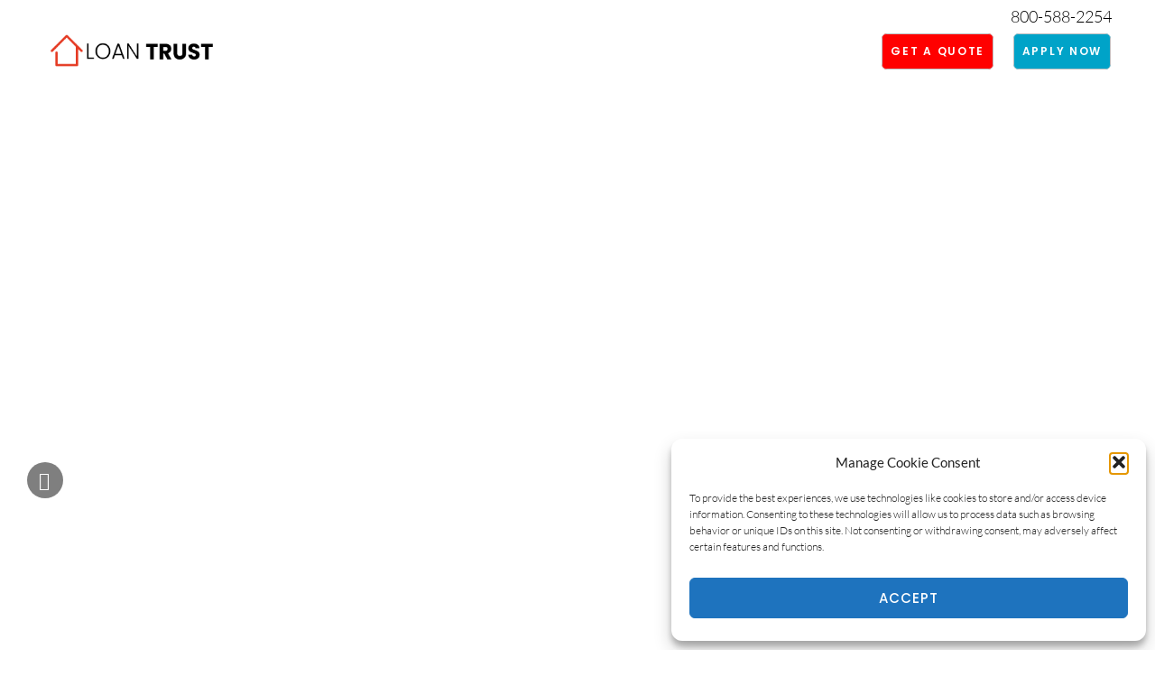

--- FILE ---
content_type: text/html; charset=UTF-8
request_url: https://loantrusts.org/mortgage-rate-rhode-island/
body_size: 45627
content:
<!DOCTYPE html>
<html lang="en">
<head>
<meta charset="UTF-8">
<link rel="profile" href="https://gmpg.org/xfn/11">
<link rel="pingback" href="https://loantrusts.org/xmlrpc.php">

<meta name="viewport" content="width=device-width, initial-scale=1" />
<meta name='robots' content='index, follow, max-image-preview:large, max-snippet:-1, max-video-preview:-1' />
	<style>img:is([sizes="auto" i], [sizes^="auto," i]) { contain-intrinsic-size: 3000px 1500px }</style>
	
	<!-- This site is optimized with the Yoast SEO Premium plugin v24.1 (Yoast SEO v26.4) - https://yoast.com/wordpress/plugins/seo/ -->
	<title>Compare Mortgage Rates in Rhode Island |Purchase &amp; Refinance | Loans</title>
	<meta name="description" content="Loan Trust informs you of the current mortgage rates in Rhode Island for the top 25 lenders to compare side by side 30 Year Fixed Rates &amp; 15 Year Rates." />
	<link rel="canonical" href="https://loantrusts.org/mortgage-rate-rhode-island/" />
	<meta property="og:locale" content="en_US" />
	<meta property="og:type" content="article" />
	<meta property="og:title" content="Mortgage Rate Rhode Island" />
	<meta property="og:description" content="Learn how to apply for a home loan with Loan Trust. Homebuyers and homeowners prefer our easy online apply for home loan application." />
	<meta property="og:url" content="https://loantrusts.org/mortgage-rate-rhode-island/" />
	<meta property="og:site_name" content="Loan trust" />
	<meta property="article:modified_time" content="2023-05-15T19:50:09+00:00" />
	<meta property="og:image" content="https://loantrusts.org/wp-content/uploads/2022/05/truist-logo-purple.png" />
	<meta name="twitter:card" content="summary_large_image" />
	<meta name="twitter:description" content="Learn how to apply for a home loan with Loan Trust. Homebuyers and homeowners prefer our easy online apply for home loan application." />
	<meta name="twitter:label1" content="Est. reading time" />
	<meta name="twitter:data1" content="22 minutes" />
	<script type="application/ld+json" class="yoast-schema-graph">{"@context":"https://schema.org","@graph":[{"@type":"WebPage","@id":"https://loantrusts.org/mortgage-rate-rhode-island/","url":"https://loantrusts.org/mortgage-rate-rhode-island/","name":"Compare Mortgage Rates in Rhode Island |Purchase & Refinance | Loans","isPartOf":{"@id":"https://loantrusts.org/#website"},"primaryImageOfPage":{"@id":"https://loantrusts.org/mortgage-rate-rhode-island/#primaryimage"},"image":{"@id":"https://loantrusts.org/mortgage-rate-rhode-island/#primaryimage"},"thumbnailUrl":"https://loantrusts.org/wp-content/uploads/2022/05/truist-logo-purple.png","datePublished":"2022-06-02T21:22:52+00:00","dateModified":"2023-05-15T19:50:09+00:00","description":"Loan Trust informs you of the current mortgage rates in Rhode Island for the top 25 lenders to compare side by side 30 Year Fixed Rates & 15 Year Rates.","breadcrumb":{"@id":"https://loantrusts.org/mortgage-rate-rhode-island/#breadcrumb"},"inLanguage":"en","potentialAction":[{"@type":"ReadAction","target":["https://loantrusts.org/mortgage-rate-rhode-island/"]}]},{"@type":"ImageObject","inLanguage":"en","@id":"https://loantrusts.org/mortgage-rate-rhode-island/#primaryimage","url":"https://loantrusts.org/wp-content/uploads/2022/05/truist-logo-purple.webp","contentUrl":"https://loantrusts.org/wp-content/uploads/2022/05/truist-logo-purple.webp","width":200,"height":80,"caption":"refinance mortgage rates Florida"},{"@type":"BreadcrumbList","@id":"https://loantrusts.org/mortgage-rate-rhode-island/#breadcrumb","itemListElement":[{"@type":"ListItem","position":1,"name":"Home","item":"https://loantrusts.org/"},{"@type":"ListItem","position":2,"name":"Mortgage Rate Rhode Island"}]},{"@type":"WebSite","@id":"https://loantrusts.org/#website","url":"https://loantrusts.org/","name":"Loan trust","description":"Find The Right Mortgage Loan For You","publisher":{"@id":"https://loantrusts.org/#organization"},"potentialAction":[{"@type":"SearchAction","target":{"@type":"EntryPoint","urlTemplate":"https://loantrusts.org/?s={search_term_string}"},"query-input":{"@type":"PropertyValueSpecification","valueRequired":true,"valueName":"search_term_string"}}],"inLanguage":"en"},{"@type":["Organization","Place"],"@id":"https://loantrusts.org/#organization","name":"Loan Trust","url":"https://loantrusts.org/","logo":{"@id":"https://loantrusts.org/mortgage-rate-rhode-island/#local-main-organization-logo"},"image":{"@id":"https://loantrusts.org/mortgage-rate-rhode-island/#local-main-organization-logo"},"telephone":[],"openingHoursSpecification":[{"@type":"OpeningHoursSpecification","dayOfWeek":["Monday","Tuesday","Wednesday","Thursday","Friday","Saturday","Sunday"],"opens":"09:00","closes":"17:00"}]},{"@type":"ImageObject","inLanguage":"en","@id":"https://loantrusts.org/mortgage-rate-rhode-island/#local-main-organization-logo","url":"https://loantrusts.org/wp-content/uploads/2020/12/cropped-logo-1.webp","contentUrl":"https://loantrusts.org/wp-content/uploads/2020/12/cropped-logo-1.webp","width":268,"height":52,"caption":"Loan Trust"}]}</script>
	<!-- / Yoast SEO Premium plugin. -->


<link rel='dns-prefetch' href='//www.googletagmanager.com' />
<link rel='dns-prefetch' href='//fonts.googleapis.com' />
<link href='https://fonts.googleapis.com' rel='preconnect' />
<link href='//fonts.gstatic.com' crossorigin='' rel='preconnect' />
<link rel="alternate" type="application/rss+xml" title="Loan trust &raquo; Feed" href="https://loantrusts.org/feed/" />
<link rel="alternate" type="application/rss+xml" title="Loan trust &raquo; Comments Feed" href="https://loantrusts.org/comments/feed/" />
		<style>
			.lazyload,
			.lazyloading {
				max-width: 100%;
			}
		</style>
		<link rel='stylesheet' id='jet-blocks-css' href='https://loantrusts.org/wp-content/uploads/elementor/css/custom-jet-blocks.css' type='text/css' media='all' />
<link rel='stylesheet' id='elementor-frontend-css' href='https://loantrusts.org/wp-content/uploads/elementor/css/custom-frontend.min.css' type='text/css' media='all' />
<style id='elementor-frontend-inline-css' type='text/css'>
.elementor-kit-2463{--e-global-color-primary:#6EC1E4;--e-global-color-secondary:#54595F;--e-global-color-text:#7A7A7A;--e-global-color-accent:#61CE70;--e-global-typography-primary-font-family:"Roboto";--e-global-typography-primary-font-weight:600;--e-global-typography-secondary-font-family:"Roboto Slab";--e-global-typography-secondary-font-weight:400;--e-global-typography-text-font-family:"Roboto";--e-global-typography-text-font-weight:400;--e-global-typography-accent-font-family:"Roboto";--e-global-typography-accent-font-weight:500;}.elementor-kit-2463 e-page-transition{background-color:#FFBC7D;}.elementor-section.elementor-section-boxed > .elementor-container{max-width:1140px;}.e-con{--container-max-width:1140px;}.elementor-widget:not(:last-child){margin-block-end:20px;}.elementor-element{--widgets-spacing:20px 20px;--widgets-spacing-row:20px;--widgets-spacing-column:20px;}{}h1.entry-title{display:var(--page-title-display);}@media(max-width:1200px){.elementor-section.elementor-section-boxed > .elementor-container{max-width:1024px;}.e-con{--container-max-width:1024px;}}@media(max-width:767px){.elementor-section.elementor-section-boxed > .elementor-container{max-width:767px;}.e-con{--container-max-width:767px;}}
.elementor-3754 .elementor-element.elementor-element-47b3ff5 .elementor-repeater-item-adc91c3.jet-parallax-section__layout .jet-parallax-section__image{background-size:auto;}.elementor-3754 .elementor-element.elementor-element-a1f3436{--e-image-carousel-slides-to-show:10;}.elementor-3754 .elementor-element.elementor-element-a1f3436 > .elementor-widget-container{padding:5px 5px 5px 5px;}.elementor-3754 .elementor-element.elementor-element-a1f3436 .swiper-wrapper{display:flex;align-items:center;}.elementor-3754 .elementor-element.elementor-element-47b3ff5{margin-top:-30px;margin-bottom:0px;}.elementor-3754 .elementor-element.elementor-element-2995327 .elementor-repeater-item-7074534.jet-parallax-section__layout .jet-parallax-section__image{background-size:auto;}.elementor-3754 .elementor-element.elementor-element-c01a553 > .elementor-element-populated{padding:0px 015px 0px 015px;}.elementor-3754 .elementor-element.elementor-element-fae2a9c .elementor-icon-box-wrapper{align-items:start;text-align:left;}.elementor-3754 .elementor-element.elementor-element-fae2a9c{--icon-box-icon-margin:18px;}.elementor-3754 .elementor-element.elementor-element-fae2a9c .elementor-icon-box-title{margin-block-end:5px;color:#42474C;}.elementor-3754 .elementor-element.elementor-element-fae2a9c.elementor-view-stacked .elementor-icon{background-color:#E53B24;}.elementor-3754 .elementor-element.elementor-element-fae2a9c.elementor-view-framed .elementor-icon, .elementor-3754 .elementor-element.elementor-element-fae2a9c.elementor-view-default .elementor-icon{fill:#E53B24;color:#E53B24;border-color:#E53B24;}.elementor-3754 .elementor-element.elementor-element-fae2a9c .elementor-icon{font-size:48px;}.elementor-3754 .elementor-element.elementor-element-fae2a9c .elementor-icon-box-title, .elementor-3754 .elementor-element.elementor-element-fae2a9c .elementor-icon-box-title a{font-family:"Poppins", Sans-serif;font-size:12px;font-weight:500;text-transform:uppercase;line-height:1.2em;letter-spacing:1.5px;}.elementor-3754 .elementor-element.elementor-element-fae2a9c .elementor-icon-box-description{font-family:"Lato", Sans-serif;font-size:30px;font-weight:300;line-height:1.5em;letter-spacing:0px;color:#42474C;}.elementor-3754 .elementor-element.elementor-element-b2d76d9 > .elementor-element-populated{padding:0px 015px 0px 015px;}.elementor-3754 .elementor-element.elementor-element-cfd3d81 .elementor-icon-box-wrapper{align-items:start;text-align:left;}.elementor-3754 .elementor-element.elementor-element-cfd3d81{--icon-box-icon-margin:18px;}.elementor-3754 .elementor-element.elementor-element-cfd3d81 .elementor-icon-box-title{margin-block-end:5px;color:#42474C;}.elementor-3754 .elementor-element.elementor-element-cfd3d81.elementor-view-stacked .elementor-icon{background-color:#E53B24;}.elementor-3754 .elementor-element.elementor-element-cfd3d81.elementor-view-framed .elementor-icon, .elementor-3754 .elementor-element.elementor-element-cfd3d81.elementor-view-default .elementor-icon{fill:#E53B24;color:#E53B24;border-color:#E53B24;}.elementor-3754 .elementor-element.elementor-element-cfd3d81 .elementor-icon{font-size:48px;}.elementor-3754 .elementor-element.elementor-element-cfd3d81 .elementor-icon-box-title, .elementor-3754 .elementor-element.elementor-element-cfd3d81 .elementor-icon-box-title a{font-family:"Poppins", Sans-serif;font-size:12px;font-weight:500;text-transform:uppercase;line-height:1.2em;letter-spacing:1.5px;}.elementor-3754 .elementor-element.elementor-element-cfd3d81 .elementor-icon-box-description{font-family:"Lato", Sans-serif;font-size:30px;font-weight:300;line-height:1.5em;letter-spacing:0px;color:#42474C;}.elementor-3754 .elementor-element.elementor-element-3e878f1 > .elementor-element-populated{padding:0px 015px 0px 015px;}.elementor-3754 .elementor-element.elementor-element-92cc243 .elementor-icon-box-wrapper{align-items:start;text-align:left;}.elementor-3754 .elementor-element.elementor-element-92cc243{--icon-box-icon-margin:18px;}.elementor-3754 .elementor-element.elementor-element-92cc243 .elementor-icon-box-title{margin-block-end:5px;color:#42474C;}.elementor-3754 .elementor-element.elementor-element-92cc243.elementor-view-stacked .elementor-icon{background-color:#E53B24;}.elementor-3754 .elementor-element.elementor-element-92cc243.elementor-view-framed .elementor-icon, .elementor-3754 .elementor-element.elementor-element-92cc243.elementor-view-default .elementor-icon{fill:#E53B24;color:#E53B24;border-color:#E53B24;}.elementor-3754 .elementor-element.elementor-element-92cc243 .elementor-icon{font-size:48px;}.elementor-3754 .elementor-element.elementor-element-92cc243 .elementor-icon-box-title, .elementor-3754 .elementor-element.elementor-element-92cc243 .elementor-icon-box-title a{font-family:"Poppins", Sans-serif;font-size:12px;font-weight:500;text-transform:uppercase;line-height:1.2em;letter-spacing:1.5px;}.elementor-3754 .elementor-element.elementor-element-92cc243 .elementor-icon-box-description{font-family:"Lato", Sans-serif;font-size:30px;font-weight:300;line-height:1.5em;letter-spacing:0px;color:#42474C;}.elementor-3754 .elementor-element.elementor-element-70fed4f > .elementor-element-populated{padding:0px 015px 0px 015px;}.elementor-3754 .elementor-element.elementor-element-de84992 .elementor-icon-box-wrapper{align-items:start;text-align:left;}.elementor-3754 .elementor-element.elementor-element-de84992{--icon-box-icon-margin:18px;}.elementor-3754 .elementor-element.elementor-element-de84992 .elementor-icon-box-title{margin-block-end:5px;color:#42474C;}.elementor-3754 .elementor-element.elementor-element-de84992.elementor-view-stacked .elementor-icon{background-color:#E53B24;}.elementor-3754 .elementor-element.elementor-element-de84992.elementor-view-framed .elementor-icon, .elementor-3754 .elementor-element.elementor-element-de84992.elementor-view-default .elementor-icon{fill:#E53B24;color:#E53B24;border-color:#E53B24;}.elementor-3754 .elementor-element.elementor-element-de84992 .elementor-icon{font-size:48px;}.elementor-3754 .elementor-element.elementor-element-de84992 .elementor-icon-box-title, .elementor-3754 .elementor-element.elementor-element-de84992 .elementor-icon-box-title a{font-family:"Poppins", Sans-serif;font-size:12px;font-weight:500;text-transform:uppercase;line-height:1.2em;letter-spacing:1.5px;}.elementor-3754 .elementor-element.elementor-element-de84992 .elementor-icon-box-description{font-family:"Lato", Sans-serif;font-size:30px;font-weight:300;line-height:1.5em;letter-spacing:0px;color:#42474C;}.elementor-3754 .elementor-element.elementor-element-2995327:not(.elementor-motion-effects-element-type-background), .elementor-3754 .elementor-element.elementor-element-2995327 > .elementor-motion-effects-container > .elementor-motion-effects-layer{background-color:#F5F7F8;}.elementor-3754 .elementor-element.elementor-element-2995327 > .elementor-container{max-width:1200px;}.elementor-3754 .elementor-element.elementor-element-2995327{transition:background 0.3s, border 0.3s, border-radius 0.3s, box-shadow 0.3s;padding:063px 0px 056px 0px;}.elementor-3754 .elementor-element.elementor-element-2995327 > .elementor-background-overlay{transition:background 0.3s, border-radius 0.3s, opacity 0.3s;}.elementor-3754 .elementor-element.elementor-element-054170b{--spacer-size:10px;}.elementor-3754 .elementor-element.elementor-element-6e41d8a{text-align:center;}.elementor-3754 .elementor-element.elementor-element-2a52552{margin-top:30px;margin-bottom:30px;}.elementor-3754 .elementor-element.elementor-element-cf15604 .elementor-repeater-item-141f975.jet-parallax-section__layout .jet-parallax-section__image{background-size:auto;}.elementor-3754 .elementor-element.elementor-element-71027d5 > .elementor-element-populated{padding:0px 015px 0px 015px;}.elementor-3754 .elementor-element.elementor-element-891ceb5{width:auto;max-width:auto;text-align:left;font-family:"Poppins", Sans-serif;font-size:14px;font-weight:500;text-transform:uppercase;line-height:1em;letter-spacing:3.22px;color:#42474C;}.elementor-3754 .elementor-element.elementor-element-891ceb5 > .elementor-widget-container{background-color:#F5F7F8;margin:0px 0px 13px 0px;padding:04px 011px 0px 011px;}.elementor-3754 .elementor-element.elementor-element-8c9b4f7 .elementor-heading-title{font-family:"Poppins", Sans-serif;font-size:36px;font-weight:500;line-height:1.2em;letter-spacing:0px;color:#262D36;}.elementor-3754 .elementor-element.elementor-element-cf15604 > .elementor-container{max-width:1200px;}.elementor-3754 .elementor-element.elementor-element-cf15604{padding:103px 0px 037px 0px;}.elementor-3754 .elementor-element.elementor-element-03a3018 .elementor-repeater-item-56c43c9.jet-parallax-section__layout .jet-parallax-section__image{background-size:auto;}.elementor-3754 .elementor-element.elementor-element-c03fd92 > .elementor-element-populated{padding:0px 015px 055px 015px;}.elementor-3754 .elementor-element.elementor-element-9514551 .jet-animated-box__front{background-color:#B7454500;}.elementor-3754 .elementor-element.elementor-element-9514551 .jet-animated-box__back{background-image:url("https://loantrusts.org/wp-content/uploads/2020/12/post-15.webp");background-position:center center;background-repeat:no-repeat;background-size:cover;}.elementor-3754 .elementor-element.elementor-element-9514551 .jet-animated-box__back .jet-animated-box__overlay{background-color:transparent;background-image:linear-gradient(180deg, #444C5C80 0%, #E53B24E6 100%);}.elementor-3754 .elementor-element.elementor-element-9514551 > .elementor-widget-container{box-shadow:0px 12px 30px 0px rgba(0, 0, 0, 0.04);}.elementor-3754 .elementor-element.elementor-element-9514551 .jet-animated-box{height:352px;}.elementor-3754 .elementor-element.elementor-element-9514551 .jet-animated-box__front .jet-animated-box__inner{justify-content:flex-start;}.elementor-3754 .elementor-element.elementor-element-9514551 .jet-animated-box__icon--front{order:1;justify-content:flex-start;}.elementor-3754 .elementor-element.elementor-element-9514551 .jet-animated-box__front .jet-animated-box__content{order:2;}.elementor-3754 .elementor-element.elementor-element-9514551 .jet-animated-box__back .jet-animated-box__inner{justify-content:flex-start;}.elementor-3754 .elementor-element.elementor-element-9514551 .jet-animated-box__icon--back{order:1;justify-content:flex-start;}.elementor-3754 .elementor-element.elementor-element-9514551 .jet-animated-box__back .jet-animated-box__content{order:2;}.elementor-3754 .elementor-element.elementor-element-9514551 .jet-animated-box__icon--front i:before{color:#262D36;}.elementor-3754 .elementor-element.elementor-element-9514551 .jet-animated-box__icon--front svg{fill:#262D36;}.elementor-3754 .elementor-element.elementor-element-9514551 .jet-animated-box__icon--front .jet-elements-icon{font-size:50px;}.elementor-3754 .elementor-element.elementor-element-9514551 .jet-animated-box__icon--front .jet-animated-box-icon-inner{margin:0px 0px 21px -10px;}.elementor-3754 .elementor-element.elementor-element-9514551 .jet-animated-box__icon--back i:before{color:#FFFFFF;}.elementor-3754 .elementor-element.elementor-element-9514551 .jet-animated-box__icon--back svg{fill:#FFFFFF;}.elementor-3754 .elementor-element.elementor-element-9514551 .jet-animated-box__icon--back .jet-elements-icon{font-size:50px;}.elementor-3754 .elementor-element.elementor-element-9514551 .jet-animated-box__icon--back .jet-animated-box-icon-inner{margin:-5px 0px 53px -10px;}.elementor-3754 .elementor-element.elementor-element-9514551 .jet-animated-box__title--front{align-self:flex-start;text-align:left;color:#262D36;font-family:"Poppins", Sans-serif;font-size:20px;font-weight:600;text-transform:uppercase;line-height:1.2em;letter-spacing:0px;}.elementor-3754 .elementor-element.elementor-element-9514551 .jet-animated-box__title--back{align-self:center;text-align:center;}.elementor-3754 .elementor-element.elementor-element-9514551 .jet-animated-box__subtitle--front{align-self:flex-start;text-align:left;margin:17px 0px 022px 0px;}.elementor-3754 .elementor-element.elementor-element-9514551 .jet-animated-box__subtitle--back{align-self:flex-start;text-align:left;margin:13px 0px 022px 0px;}.elementor-3754 .elementor-element.elementor-element-9514551 .jet-animated-box__description--front{text-align:left;color:#42474C;font-family:"Lato", Sans-serif;font-size:16px;font-weight:300;line-height:1.5em;letter-spacing:0px;}.elementor-3754 .elementor-element.elementor-element-9514551 .jet-animated-box__description--back{text-align:left;color:#FFFFFF;font-family:"Lato", Sans-serif;font-size:16px;font-weight:300;line-height:1.5em;letter-spacing:0px;}.elementor-3754 .elementor-element.elementor-element-9514551 .jet-animated-box__button{align-self:flex-start;padding:0px 0px 0px 0px;margin:-127px 0px 0px 0px;background-color:#02010100;}.elementor-3754 .elementor-element.elementor-element-9514551  .jet-animated-box__button{font-family:"Poppins", Sans-serif;font-size:20px;font-weight:600;text-transform:uppercase;line-height:1.2em;letter-spacing:0px;}.elementor-3754 .elementor-element.elementor-element-9514551 .jet-animated-box__button:hover{color:#FD6F5C;}.elementor-3754 .elementor-element.elementor-element-36c86dd > .elementor-element-populated{padding:0px 015px 055px 015px;}.elementor-3754 .elementor-element.elementor-element-13896c2 .jet-animated-box__front{background-color:#B7454500;}.elementor-3754 .elementor-element.elementor-element-13896c2 .jet-animated-box__back{background-image:url("https://loantrusts.org/wp-content/uploads/2020/12/post-8.webp");background-position:center center;background-repeat:no-repeat;background-size:cover;}.elementor-3754 .elementor-element.elementor-element-13896c2 .jet-animated-box__back .jet-animated-box__overlay{background-color:transparent;background-image:linear-gradient(180deg, #444C5C80 0%, #E53B24E6 100%);}.elementor-3754 .elementor-element.elementor-element-13896c2 > .elementor-widget-container{box-shadow:0px 12px 30px 0px rgba(0, 0, 0, 0.04);}.elementor-3754 .elementor-element.elementor-element-13896c2 .jet-animated-box{height:352px;}.elementor-3754 .elementor-element.elementor-element-13896c2 .jet-animated-box__front .jet-animated-box__inner{justify-content:flex-start;}.elementor-3754 .elementor-element.elementor-element-13896c2 .jet-animated-box__icon--front{order:1;justify-content:flex-start;}.elementor-3754 .elementor-element.elementor-element-13896c2 .jet-animated-box__front .jet-animated-box__content{order:2;}.elementor-3754 .elementor-element.elementor-element-13896c2 .jet-animated-box__back .jet-animated-box__inner{justify-content:flex-start;}.elementor-3754 .elementor-element.elementor-element-13896c2 .jet-animated-box__icon--back{order:1;justify-content:flex-start;}.elementor-3754 .elementor-element.elementor-element-13896c2 .jet-animated-box__back .jet-animated-box__content{order:2;}.elementor-3754 .elementor-element.elementor-element-13896c2 .jet-animated-box__icon--front i:before{color:#262D36;}.elementor-3754 .elementor-element.elementor-element-13896c2 .jet-animated-box__icon--front svg{fill:#262D36;}.elementor-3754 .elementor-element.elementor-element-13896c2 .jet-animated-box__icon--front .jet-elements-icon{font-size:50px;}.elementor-3754 .elementor-element.elementor-element-13896c2 .jet-animated-box__icon--front .jet-animated-box-icon-inner{margin:0px 0px 21px -10px;}.elementor-3754 .elementor-element.elementor-element-13896c2 .jet-animated-box__icon--back i:before{color:#FFFFFF;}.elementor-3754 .elementor-element.elementor-element-13896c2 .jet-animated-box__icon--back svg{fill:#FFFFFF;}.elementor-3754 .elementor-element.elementor-element-13896c2 .jet-animated-box__icon--back .jet-elements-icon{font-size:50px;}.elementor-3754 .elementor-element.elementor-element-13896c2 .jet-animated-box__icon--back .jet-animated-box-icon-inner{margin:-5px 0px 53px -10px;}.elementor-3754 .elementor-element.elementor-element-13896c2 .jet-animated-box__title--front{align-self:flex-start;text-align:left;color:#262D36;font-family:"Poppins", Sans-serif;font-size:20px;font-weight:600;text-transform:uppercase;line-height:1.2em;letter-spacing:0px;}.elementor-3754 .elementor-element.elementor-element-13896c2 .jet-animated-box__title--back{align-self:center;text-align:center;}.elementor-3754 .elementor-element.elementor-element-13896c2 .jet-animated-box__subtitle--front{align-self:flex-start;text-align:left;margin:17px 0px 022px 0px;}.elementor-3754 .elementor-element.elementor-element-13896c2 .jet-animated-box__subtitle--back{align-self:flex-start;text-align:left;margin:13px 0px 022px 0px;}.elementor-3754 .elementor-element.elementor-element-13896c2 .jet-animated-box__description--front{text-align:left;color:#42474C;font-family:"Lato", Sans-serif;font-size:16px;font-weight:300;line-height:1.5em;letter-spacing:0px;}.elementor-3754 .elementor-element.elementor-element-13896c2 .jet-animated-box__description--back{text-align:left;color:#FFFFFF;font-family:"Lato", Sans-serif;font-size:16px;font-weight:300;line-height:1.5em;letter-spacing:0px;}.elementor-3754 .elementor-element.elementor-element-13896c2 .jet-animated-box__button{align-self:flex-start;padding:0px 0px 0px 0px;margin:-127px 0px 0px 0px;background-color:#02010100;}.elementor-3754 .elementor-element.elementor-element-13896c2  .jet-animated-box__button{font-family:"Poppins", Sans-serif;font-size:20px;font-weight:600;text-transform:uppercase;line-height:1.2em;letter-spacing:0px;}.elementor-3754 .elementor-element.elementor-element-13896c2 .jet-animated-box__button:hover{color:#FD6F5C;}.elementor-3754 .elementor-element.elementor-element-9e775df .elementor-element-populated a{color:#FFFFFF;}.elementor-3754 .elementor-element.elementor-element-9e775df .elementor-element-populated a:hover{color:#FD6F5C;}.elementor-3754 .elementor-element.elementor-element-9e775df > .elementor-element-populated{padding:0px 015px 055px 015px;}.elementor-3754 .elementor-element.elementor-element-b56528b .jet-animated-box__front{background-color:#B7454500;}.elementor-3754 .elementor-element.elementor-element-b56528b .jet-animated-box__back{background-image:url("https://loantrusts.org/wp-content/uploads/2020/12/post-6-1.webp");background-position:center center;background-repeat:no-repeat;background-size:cover;}.elementor-3754 .elementor-element.elementor-element-b56528b .jet-animated-box__back .jet-animated-box__overlay{background-color:transparent;background-image:linear-gradient(180deg, #444C5C80 0%, #E53B24E6 100%);}.elementor-3754 .elementor-element.elementor-element-b56528b > .elementor-widget-container{box-shadow:0px 12px 30px 0px rgba(0, 0, 0, 0.04);}.elementor-3754 .elementor-element.elementor-element-b56528b .jet-animated-box{height:352px;}.elementor-3754 .elementor-element.elementor-element-b56528b .jet-animated-box__front .jet-animated-box__inner{justify-content:flex-start;}.elementor-3754 .elementor-element.elementor-element-b56528b .jet-animated-box__icon--front{order:1;justify-content:flex-start;}.elementor-3754 .elementor-element.elementor-element-b56528b .jet-animated-box__front .jet-animated-box__content{order:2;}.elementor-3754 .elementor-element.elementor-element-b56528b .jet-animated-box__back .jet-animated-box__inner{justify-content:flex-start;}.elementor-3754 .elementor-element.elementor-element-b56528b .jet-animated-box__icon--back{order:1;justify-content:flex-start;}.elementor-3754 .elementor-element.elementor-element-b56528b .jet-animated-box__back .jet-animated-box__content{order:2;}.elementor-3754 .elementor-element.elementor-element-b56528b .jet-animated-box__icon--front i:before{color:#262D36;}.elementor-3754 .elementor-element.elementor-element-b56528b .jet-animated-box__icon--front svg{fill:#262D36;}.elementor-3754 .elementor-element.elementor-element-b56528b .jet-animated-box__icon--front .jet-elements-icon{font-size:50px;}.elementor-3754 .elementor-element.elementor-element-b56528b .jet-animated-box__icon--front .jet-animated-box-icon-inner{margin:0px 0px 21px -10px;}.elementor-3754 .elementor-element.elementor-element-b56528b .jet-animated-box__icon--back i:before{color:#FFFFFF;}.elementor-3754 .elementor-element.elementor-element-b56528b .jet-animated-box__icon--back svg{fill:#FFFFFF;}.elementor-3754 .elementor-element.elementor-element-b56528b .jet-animated-box__icon--back .jet-elements-icon{font-size:50px;}.elementor-3754 .elementor-element.elementor-element-b56528b .jet-animated-box__icon--back .jet-animated-box-icon-inner{margin:-5px 0px 53px -10px;}.elementor-3754 .elementor-element.elementor-element-b56528b .jet-animated-box__title--front{align-self:flex-start;text-align:left;color:#262D36;font-family:"Poppins", Sans-serif;font-size:20px;font-weight:600;text-transform:uppercase;line-height:1.2em;letter-spacing:0px;}.elementor-3754 .elementor-element.elementor-element-b56528b .jet-animated-box__title--back{align-self:center;text-align:center;}.elementor-3754 .elementor-element.elementor-element-b56528b .jet-animated-box__subtitle--front{align-self:flex-start;text-align:left;margin:17px 0px 022px 0px;}.elementor-3754 .elementor-element.elementor-element-b56528b .jet-animated-box__subtitle--back{align-self:flex-start;text-align:left;margin:13px 0px 022px 0px;}.elementor-3754 .elementor-element.elementor-element-b56528b .jet-animated-box__description--front{text-align:left;color:#42474C;font-family:"Lato", Sans-serif;font-size:16px;font-weight:300;line-height:1.5em;letter-spacing:0px;}.elementor-3754 .elementor-element.elementor-element-b56528b .jet-animated-box__description--back{text-align:left;color:#FFFFFF;font-family:"Lato", Sans-serif;font-size:16px;font-weight:300;line-height:1.5em;letter-spacing:0px;}.elementor-3754 .elementor-element.elementor-element-b56528b .jet-animated-box__button{align-self:flex-start;padding:0px 0px 0px 0px;margin:-127px 0px 0px 0px;background-color:#02010100;}.elementor-3754 .elementor-element.elementor-element-b56528b  .jet-animated-box__button{font-family:"Poppins", Sans-serif;font-size:20px;font-weight:600;text-transform:uppercase;line-height:1.2em;letter-spacing:0px;}.elementor-3754 .elementor-element.elementor-element-b56528b .jet-animated-box__button:hover{color:#FD6F5C;}.elementor-3754 .elementor-element.elementor-element-03a3018 > .elementor-container{max-width:1200px;}.elementor-3754 .elementor-element.elementor-element-03a3018{padding:0px 0px 50px 0px;}.elementor-3754 .elementor-element.elementor-element-4b6def6 .elementor-repeater-item-1288cde.jet-parallax-section__layout .jet-parallax-section__image{background-size:auto;}.elementor-3754 .elementor-element.elementor-element-ec269f6 > .elementor-element-populated{padding:0px 015px 0px 015px;}.elementor-3754 .elementor-element.elementor-element-9e06d29 .elementor-jet-video{max-width:100%;margin-left:auto;margin-right:auto;}.elementor-3754 .elementor-element.elementor-element-9e06d29 .jet-video__play-button{background-color:#444C5C4D;font-size:26px;color:#FFFFFF;padding:25px 25px 25px 25px;border-radius:50% 50% 50% 50%;}.elementor-3754 .elementor-element.elementor-element-9e06d29 .jet-video__overlay:hover .jet-video__play-button{background-color:#0000006E;}.elementor-3754 .elementor-element.elementor-element-9e06d29 > .elementor-widget-container{padding:0px 045px 10px 0px;}.elementor-3754 .elementor-element.elementor-element-9e06d29 .jet-video{background-color:#02010100;border-radius:8px 8px 8px 8px;}.elementor-3754 .elementor-element.elementor-element-3d84a98 > .elementor-element-populated{padding:0px 015px 0px 015px;}.elementor-3754 .elementor-element.elementor-element-d030e78 > .elementor-widget-container{padding:0px 0px 0px 20px;border-style:solid;border-width:0px 0px 0px 04px;border-color:#E1E3E4;}.elementor-3754 .elementor-element.elementor-element-d030e78{text-align:left;font-family:"Poppins", Sans-serif;font-size:26px;font-weight:500;line-height:1.2em;letter-spacing:0px;color:#262D36;}.elementor-3754 .elementor-element.elementor-element-7e3f878 > .elementor-widget-container > .jet-tabs > .jet-tabs__control-wrapper{background-color:#FFFFFF;align-self:stretch;justify-content:stretch;flex-grow:1;}.elementor-3754 .elementor-element.elementor-element-7e3f878 > .elementor-widget-container > .jet-tabs > .jet-tabs__control-wrapper > .jet-tabs__control:hover, .elementor-3754 .elementor-element.elementor-element-7e3f878 > .elementor-widget-container > .jet-tabs > .jet-tabs__control-wrapper > .jet-tabs-swiper-container > .swiper-wrapper > .jet-tabs__control:hover{background-color:#777F8F;}.elementor-3754 .elementor-element.elementor-element-7e3f878 > .elementor-widget-container > .jet-tabs > .jet-tabs__control-wrapper > .jet-tabs__control.active-tab, .elementor-3754 .elementor-element.elementor-element-7e3f878 > .elementor-widget-container > .jet-tabs > .jet-tabs__control-wrapper > .jet-tabs-swiper-container > .swiper-wrapper > .jet-tabs__control.active-tab{background-color:#444C5C;}.elementor-3754 .elementor-element.elementor-element-7e3f878 > .elementor-widget-container > .jet-tabs > .jet-tabs__content-wrapper{background-color:#F5F7F8;}.elementor-3754 .elementor-element.elementor-element-7e3f878 > .elementor-widget-container{margin:0px 0px -28px 0px;}.elementor-3754 .elementor-element.elementor-element-7e3f878 > .elementor-widget-container > .jet-tabs > .jet-tabs__control-wrapper > .jet-tabs-swiper-container > .swiper-wrapper > .jet-tabs__control{align-self:stretch;}.elementor-3754 .elementor-element.elementor-element-7e3f878 > .elementor-widget-container > .jet-tabs > .jet-tabs__control-wrapper > .jet-tabs__control .jet-tabs__label-text{color:#42474C;}.elementor-3754 .elementor-element.elementor-element-7e3f878 > .elementor-widget-container > .jet-tabs > .jet-tabs__control-wrapper > .jet-tabs-swiper-container > .swiper-wrapper > .jet-tabs__control .jet-tabs__label-text{color:#42474C;}.elementor-3754 .elementor-element.elementor-element-7e3f878 > .elementor-widget-container > .jet-tabs > .jet-tabs__control-wrapper > .jet-tabs__control .jet-tabs__label-text, .elementor-3754 .elementor-element.elementor-element-7e3f878 > .elementor-widget-container > .jet-tabs > .jet-tabs__control-wrapper > .jet-tabs-swiper-container > .swiper-wrapper > .jet-tabs__control .jet-tabs__label-text{font-family:"Poppins", Sans-serif;font-size:12px;font-weight:500;text-transform:uppercase;line-height:1em;letter-spacing:1.8px;}.elementor-3754 .elementor-element.elementor-element-7e3f878 > .elementor-widget-container > .jet-tabs > .jet-tabs__control-wrapper > .jet-tabs__control .jet-tabs__control-inner{padding:023px 10px 24px 10px;}.elementor-3754 .elementor-element.elementor-element-7e3f878 > .elementor-widget-container > .jet-tabs > .jet-tabs__control-wrapper > .jet-tabs-swiper-container > .swiper-wrapper > .jet-tabs__control .jet-tabs__control-inner{padding:023px 10px 24px 10px;}.elementor-3754 .elementor-element.elementor-element-7e3f878 > .elementor-widget-container > .jet-tabs > .jet-tabs__control-wrapper > .jet-tabs__control:hover .jet-tabs__label-text{color:#FFFFFF;}.elementor-3754 .elementor-element.elementor-element-7e3f878 > .elementor-widget-container > .jet-tabs > .jet-tabs__control-wrapper > .jet-tabs-swiper-container > .swiper-wrapper > .jet-tabs__control:hover .jet-tabs__label-text{color:#FFFFFF;}.elementor-3754 .elementor-element.elementor-element-7e3f878 > .elementor-widget-container > .jet-tabs > .jet-tabs__control-wrapper > .jet-tabs__control.active-tab .jet-tabs__label-text{color:#FFFFFF;}.elementor-3754 .elementor-element.elementor-element-7e3f878 > .elementor-widget-container > .jet-tabs > .jet-tabs__control-wrapper > .jet-tabs-swiper-container > .swiper-wrapper > .jet-tabs__control.active-tab .jet-tabs__label-text{color:#FFFFFF;}.elementor-3754 .elementor-element.elementor-element-7e3f878 > .elementor-widget-container > .jet-tabs > .jet-tabs__content-wrapper > .jet-tabs__content{color:#42474C;font-family:"Lato", Sans-serif;font-size:18px;font-weight:300;line-height:30px;letter-spacing:0px;padding:21px 02px 10px 2px;}.elementor-3754 .elementor-element.elementor-element-af2a69b .jet-button__plane-normal{background-color:#02010100;border-style:solid;border-width:1px 1px 1px 1px;border-color:#B7BABC;border-radius:5px 5px 5px 5px;}.elementor-3754 .elementor-element.elementor-element-af2a69b .jet-button__plane-hover{background-color:#444C5C;border-style:solid;border-width:1px 1px 1px 1px;border-color:#444C5C;border-radius:5px 5px 5px 5px;}.elementor-3754 .elementor-element.elementor-element-af2a69b .jet-button__container{justify-content:flex-start;}.elementor-3754 .elementor-element.elementor-element-af2a69b .jet-button__instance{border-radius:5px 5px 5px 5px;}.elementor-3754 .elementor-element.elementor-element-af2a69b .jet-button__state-normal{padding:015px 035px 015px 035px;}.elementor-3754 .elementor-element.elementor-element-af2a69b .jet-button__state-hover{padding:015px 035px 015px 035px;}.elementor-3754 .elementor-element.elementor-element-af2a69b .jet-button__state-normal .jet-button__label{text-align:center;color:#42474C;}.elementor-3754 .elementor-element.elementor-element-af2a69b .jet-button__state-hover .jet-button__label{text-align:center;color:#FFFFFF;}.elementor-3754 .elementor-element.elementor-element-af2a69b  .jet-button__state-normal .jet-button__label{font-family:"Poppins", Sans-serif;font-size:12px;font-weight:600;text-transform:uppercase;line-height:2em;letter-spacing:1.8px;}.elementor-3754 .elementor-element.elementor-element-af2a69b  .jet-button__state-hover .jet-button__label{font-family:"Poppins", Sans-serif;font-size:12px;font-weight:600;text-transform:uppercase;line-height:2em;letter-spacing:1.8px;}.elementor-3754 .elementor-element.elementor-element-4b6def6:not(.elementor-motion-effects-element-type-background), .elementor-3754 .elementor-element.elementor-element-4b6def6 > .elementor-motion-effects-container > .elementor-motion-effects-layer{background-color:#F5F7F8;}.elementor-3754 .elementor-element.elementor-element-4b6def6 > .elementor-container{max-width:1200px;}.elementor-3754 .elementor-element.elementor-element-4b6def6{transition:background 0.3s, border 0.3s, border-radius 0.3s, box-shadow 0.3s;padding:95px 0px 095px 0px;}.elementor-3754 .elementor-element.elementor-element-4b6def6 > .elementor-background-overlay{transition:background 0.3s, border-radius 0.3s, opacity 0.3s;}.elementor-3754 .elementor-element.elementor-element-3a6696d .elementor-repeater-item-f048211.jet-parallax-section__layout .jet-parallax-section__image{background-size:auto;}.elementor-3754 .elementor-element.elementor-element-efb35c1{width:auto;max-width:auto;text-align:left;font-family:"Poppins", Sans-serif;font-size:14px;font-weight:500;text-transform:uppercase;line-height:1em;letter-spacing:3.22px;color:#FFFFFF;}.elementor-3754 .elementor-element.elementor-element-efb35c1 > .elementor-widget-container{background-color:#F5F7F833;margin:0px 015px 0px 015px;padding:04px 011px 0px 011px;}.elementor-3754 .elementor-element.elementor-element-e18cbef > .elementor-widget-container{margin:0px 0px -5px 0px;padding:0px 015px 0px 015px;}.elementor-3754 .elementor-element.elementor-element-e18cbef .elementor-heading-title{font-family:"Poppins", Sans-serif;font-size:36px;font-weight:500;line-height:1.2em;letter-spacing:0px;color:#FFFFFF;}.elementor-3754 .elementor-element.elementor-element-3a6696d:not(.elementor-motion-effects-element-type-background), .elementor-3754 .elementor-element.elementor-element-3a6696d > .elementor-motion-effects-container > .elementor-motion-effects-layer{background-image:url("https://loantrusts.org/wp-content/uploads/2020/12/post-6-1.webp");background-position:center center;background-repeat:no-repeat;background-size:cover;}.elementor-3754 .elementor-element.elementor-element-3a6696d > .elementor-background-overlay{background-color:#283040;opacity:0.83;transition:background 0.3s, border-radius 0.3s, opacity 0.3s;}.elementor-3754 .elementor-element.elementor-element-3a6696d > .elementor-container{max-width:1200px;}.elementor-3754 .elementor-element.elementor-element-3a6696d{transition:background 0.3s, border 0.3s, border-radius 0.3s, box-shadow 0.3s;padding:105px 0px 093px 0px;}.elementor-3754 .elementor-element.elementor-element-7aab58d .elementor-repeater-item-19d1033.jet-parallax-section__layout .jet-parallax-section__image{background-size:auto;}.elementor-3754 .elementor-element.elementor-element-469deee{width:auto;max-width:auto;text-align:left;font-family:"Poppins", Sans-serif;font-size:14px;font-weight:500;text-transform:uppercase;line-height:1em;letter-spacing:3.22px;color:#42474C;}.elementor-3754 .elementor-element.elementor-element-469deee > .elementor-widget-container{background-color:#F5F7F8;margin:0px 015px 18px 015px;padding:04px 011px 0px 011px;}.elementor-3754 .elementor-element.elementor-element-814ad54 > .elementor-widget-container{margin:0px 0px 034px 0px;padding:0px 015px 0px 015px;}.elementor-3754 .elementor-element.elementor-element-814ad54 .elementor-heading-title{font-family:"Poppins", Sans-serif;font-size:36px;font-weight:500;line-height:1.2em;letter-spacing:0px;color:#262D36;}.elementor-3754 .elementor-element.elementor-element-f946f17 .jet-testimonials__item-inner{background-color:#F7F7F7;margin:0px 015px 0px 015px;}.elementor-3754 .elementor-element.elementor-element-f946f17 .jet-testimonials__comment{background-color:#02010100;order:1;align-self:flex-start;text-align:left;color:#42474C;font-family:"Lato", Sans-serif;font-size:20px;font-weight:300;line-height:1.64em;width:230px;padding:0px 0px 30px 0px;margin:0px 0px 0px 0px;border-radius:5px 5px 5px 5px;}.elementor-3754 .elementor-element.elementor-element-f946f17 .jet-testimonials__rating{font-size:20px;}.elementor-3754 .elementor-element.elementor-element-f946f17 .jet-testimonials__figure{order:2;align-self:flex-start;border-radius:50% 50% 50% 50%;}.elementor-3754 .elementor-element.elementor-element-f946f17 .jet-testimonials__icon{order:5;align-self:flex-end;font-size:90px;}.elementor-3754 .elementor-element.elementor-element-f946f17 .jet-testimonials__name{order:3;align-self:flex-start;text-align:left;font-family:"Poppins", Sans-serif;font-size:14px;font-weight:600;text-transform:uppercase;line-height:1.2em;letter-spacing:1.8px;margin:-59px 0px 0px 104px;}.elementor-3754 .elementor-element.elementor-element-f946f17 .jet-testimonials__position{order:4;align-self:flex-start;text-align:left;color:#42474C;font-family:"Lato", Sans-serif;font-size:14px;font-weight:300;line-height:1.64em;letter-spacing:0px;margin:0px 0px 0px 104px;}.elementor-3754 .elementor-element.elementor-element-f946f17 .jet-testimonials__content{justify-content:center;}.elementor-3754 .elementor-element.elementor-element-f946f17 .jet-testimonials__tag-img{width:85px;height:85px;}.elementor-3754 .elementor-element.elementor-element-f946f17 .jet-testimonials__icon i{color:#EFEFF0;font-size:90px;}.elementor-3754 .elementor-element.elementor-element-f946f17 .jet-testimonials__icon svg{fill:#EFEFF0;}.elementor-3754 .elementor-element.elementor-element-f946f17 .jet-testimonials__icon .jet-testimonials__icon-inner{margin:10px -40px -40px 0px;}.elementor-3754 .elementor-element.elementor-element-f946f17 .jet-testimonials__title{text-align:center;align-self:center;}.elementor-3754 .elementor-element.elementor-element-f946f17 .jet-testimonials__date{align-self:center;text-align:center;}body:not(.rtl) .elementor-3754 .elementor-element.elementor-element-f946f17 i:not(:last-of-type){margin-right:7px;}body.rtl .elementor-3754 .elementor-element.elementor-element-f946f17 i:not(:last-of-type){margin-left:7px;}.elementor-3754 .elementor-element.elementor-element-f946f17 .jet-testimonials__instance .jet-arrow{background-color:#E53B24;color:#FFFFFF;font-size:24px;width:46px;height:46px;border-radius:0px 0px 0px 0px;}.elementor-3754 .elementor-element.elementor-element-f946f17 .jet-testimonials__instance .jet-arrow svg *{fill:#FFFFFF;}.elementor-3754 .elementor-element.elementor-element-f946f17 .jet-testimonials__instance .jet-arrow:before{font-size:24px;}.elementor-3754 .elementor-element.elementor-element-f946f17 .jet-testimonials__instance .jet-arrow svg{width:24px;height:24px;}.elementor-3754 .elementor-element.elementor-element-f946f17 .jet-testimonials__instance .jet-arrow:hover{color:#FD6F5C;}.elementor-3754 .elementor-element.elementor-element-f946f17 .jet-testimonials__instance .jet-arrow:hover svg *{fill:#FD6F5C;}.elementor-3754 .elementor-element.elementor-element-f946f17 .jet-testimonials__instance .jet-arrow.prev-arrow{left:15px;right:auto;}.elementor-3754 .elementor-element.elementor-element-f946f17 .jet-testimonials__instance .jet-arrow.next-arrow{right:15px;left:auto;}.elementor-3754 .elementor-element.elementor-element-f946f17 .jet-testimonials__instance .jet-slick-dots{justify-content:center;}.elementor-3754 .elementor-element.elementor-element-f946f17 .jet-testimonials__instance .jet-slick-dots li{padding-left:5px;padding-right:5px;}.elementor-3754 .elementor-element.elementor-element-7aab58d > .elementor-container{max-width:1200px;}.elementor-3754 .elementor-element.elementor-element-7aab58d{padding:100px 0px 0125px 0px;}.elementor-3754 .elementor-element.elementor-element-68b1922 .elementor-repeater-item-2663c63.jet-parallax-section__layout .jet-parallax-section__image{background-size:auto;}.elementor-3754 .elementor-element.elementor-element-592f542 > .elementor-element-populated{padding:0px 015px 0px 015px;}.elementor-3754 .elementor-element.elementor-element-1876558 > .elementor-widget-container{margin:0px 0px -96px 0px;padding:30px 0px 0px 0px;}.elementor-3754 .elementor-element.elementor-element-1876558{z-index:0;text-align:left;}.elementor-3754 .elementor-element.elementor-element-1876558 img{width:100%;max-width:100%;}.elementor-3754 .elementor-element.elementor-element-84cd3df > .elementor-element-populated{padding:0px 015px 0px 015px;}.elementor-3754 .elementor-element.elementor-element-59203b1{width:auto;max-width:auto;text-align:left;font-family:"Poppins", Sans-serif;font-size:14px;font-weight:500;text-transform:uppercase;line-height:1em;letter-spacing:3.22px;color:#FFFFFF;}.elementor-3754 .elementor-element.elementor-element-59203b1 > .elementor-widget-container{background-color:#F5F7F833;margin:0px 0px 0px 0px;padding:04px 011px 0px 011px;}.elementor-3754 .elementor-element.elementor-element-e9bfd84 > .elementor-widget-container{margin:0px 0px 012px 0px;}.elementor-3754 .elementor-element.elementor-element-e9bfd84 .elementor-heading-title{font-family:"Poppins", Sans-serif;font-size:36px;font-weight:500;line-height:1.2em;letter-spacing:0px;color:#FFFFFF;}.elementor-3754 .elementor-element.elementor-element-61240fa{text-align:left;font-family:"Lato", Sans-serif;font-size:18px;font-weight:300;line-height:30px;letter-spacing:0px;color:#FFFFFF;}.elementor-3754 .elementor-element.elementor-element-b9789f4 .jet-button__plane-normal{background-color:#02010100;border-style:solid;border-width:1px 1px 1px 1px;border-color:#FFFFFF66;border-radius:5px 5px 5px 5px;}.elementor-3754 .elementor-element.elementor-element-b9789f4 .jet-button__plane-hover{background-color:#FFFFFF;border-style:solid;border-width:1px 1px 1px 1px;border-color:#FFFFFF66;border-radius:5px 5px 5px 5px;}.elementor-3754 .elementor-element.elementor-element-b9789f4{width:auto;max-width:auto;}.elementor-3754 .elementor-element.elementor-element-b9789f4 > .elementor-widget-container{margin:02px 0px 0px 0px;}.elementor-3754 .elementor-element.elementor-element-b9789f4 .jet-button__container{justify-content:flex-start;}.elementor-3754 .elementor-element.elementor-element-b9789f4 .jet-button__instance{margin:0px 013px 0px 0px;}.elementor-3754 .elementor-element.elementor-element-b9789f4 .jet-button__state-normal{padding:015px 027px 015px 027px;}.elementor-3754 .elementor-element.elementor-element-b9789f4 .jet-button__state-hover{padding:015px 027px 015px 027px;}.elementor-3754 .elementor-element.elementor-element-b9789f4 .jet-button__state-normal .jet-button__label{text-align:left;color:#FFFFFF;}.elementor-3754 .elementor-element.elementor-element-b9789f4 .jet-button__state-hover .jet-button__label{text-align:left;color:#42474C;}.elementor-3754 .elementor-element.elementor-element-b9789f4  .jet-button__state-normal .jet-button__label{font-family:"Poppins", Sans-serif;font-size:12px;font-weight:600;text-transform:uppercase;line-height:2em;letter-spacing:1.8px;}.elementor-3754 .elementor-element.elementor-element-b9789f4  .jet-button__state-hover .jet-button__label{font-family:"Poppins", Sans-serif;font-size:12px;font-weight:600;text-transform:uppercase;line-height:2em;letter-spacing:1.8px;}.elementor-3754 .elementor-element.elementor-element-715489c .jet-button__plane-normal{background-color:#FFFFFF;border-style:solid;border-width:1px 1px 1px 1px;border-color:#FFFFFF;border-radius:5px 5px 5px 5px;}.elementor-3754 .elementor-element.elementor-element-715489c .jet-button__plane-hover{background-color:#FFFFFF00;border-style:solid;border-width:1px 1px 1px 1px;border-color:#FFFFFF66;border-radius:5px 5px 5px 5px;}.elementor-3754 .elementor-element.elementor-element-715489c{width:auto;max-width:auto;}.elementor-3754 .elementor-element.elementor-element-715489c > .elementor-widget-container{margin:02px 0px 0px 0px;}.elementor-3754 .elementor-element.elementor-element-715489c .jet-button__container{justify-content:flex-start;}.elementor-3754 .elementor-element.elementor-element-715489c .jet-button__state-normal{padding:015px 027px 015px 027px;}.elementor-3754 .elementor-element.elementor-element-715489c .jet-button__state-hover{padding:015px 027px 015px 027px;}.elementor-3754 .elementor-element.elementor-element-715489c .jet-button__state-normal .jet-button__label{text-align:left;color:#42474C;}.elementor-3754 .elementor-element.elementor-element-715489c .jet-button__state-hover .jet-button__label{text-align:left;color:#FFFFFF;}.elementor-3754 .elementor-element.elementor-element-715489c  .jet-button__state-normal .jet-button__label{font-family:"Poppins", Sans-serif;font-size:12px;font-weight:600;text-transform:uppercase;line-height:2em;letter-spacing:1.8px;}.elementor-3754 .elementor-element.elementor-element-715489c  .jet-button__state-hover .jet-button__label{font-family:"Poppins", Sans-serif;font-size:12px;font-weight:600;text-transform:uppercase;line-height:2em;letter-spacing:1.8px;}.elementor-3754 .elementor-element.elementor-element-68b1922:not(.elementor-motion-effects-element-type-background), .elementor-3754 .elementor-element.elementor-element-68b1922 > .elementor-motion-effects-container > .elementor-motion-effects-layer{background-color:#444C5C;}.elementor-3754 .elementor-element.elementor-element-68b1922 > .elementor-container{max-width:1200px;}.elementor-3754 .elementor-element.elementor-element-68b1922{transition:background 0.3s, border 0.3s, border-radius 0.3s, box-shadow 0.3s;padding:0165px 0px 0px 0px;z-index:0;}.elementor-3754 .elementor-element.elementor-element-68b1922 > .elementor-background-overlay{transition:background 0.3s, border-radius 0.3s, opacity 0.3s;}.elementor-3754 .elementor-element.elementor-element-0607d5a .elementor-repeater-item-51340a4.jet-parallax-section__layout .jet-parallax-section__image{background-size:auto;}.elementor-3754 .elementor-element.elementor-element-ef2a477 > .elementor-element-populated{padding:0px 015px 0px 015px;}.elementor-3754 .elementor-element.elementor-element-95dda2f .elementor-icon-box-wrapper{text-align:center;}.elementor-3754 .elementor-element.elementor-element-95dda2f{--icon-box-icon-margin:5px;}.elementor-3754 .elementor-element.elementor-element-95dda2f .elementor-icon-box-title{margin-block-end:2px;color:#42474C;}.elementor-3754 .elementor-element.elementor-element-95dda2f.elementor-view-stacked .elementor-icon{background-color:#E53B24;}.elementor-3754 .elementor-element.elementor-element-95dda2f.elementor-view-framed .elementor-icon, .elementor-3754 .elementor-element.elementor-element-95dda2f.elementor-view-default .elementor-icon{fill:#E53B24;color:#E53B24;border-color:#E53B24;}.elementor-3754 .elementor-element.elementor-element-95dda2f .elementor-icon{font-size:43px;}.elementor-3754 .elementor-element.elementor-element-95dda2f .elementor-icon i{transform:rotate(30deg);}.elementor-3754 .elementor-element.elementor-element-95dda2f .elementor-icon-box-title, .elementor-3754 .elementor-element.elementor-element-95dda2f .elementor-icon-box-title a{font-family:"Lato", Sans-serif;font-size:48px;font-weight:500;text-transform:uppercase;line-height:1.2em;letter-spacing:0px;}.elementor-3754 .elementor-element.elementor-element-95dda2f .elementor-icon-box-description{font-family:"Lato", Sans-serif;font-size:16px;font-weight:400;line-height:1.5em;letter-spacing:0px;color:#42474C;}.elementor-3754 .elementor-element.elementor-element-c55ec29 > .elementor-element-populated{padding:0px 015px 0px 015px;}.elementor-3754 .elementor-element.elementor-element-fa62aa9 .elementor-icon-box-wrapper{text-align:center;}.elementor-3754 .elementor-element.elementor-element-fa62aa9{--icon-box-icon-margin:5px;}.elementor-3754 .elementor-element.elementor-element-fa62aa9 .elementor-icon-box-title{margin-block-end:2px;color:#42474C;}.elementor-3754 .elementor-element.elementor-element-fa62aa9.elementor-view-stacked .elementor-icon{background-color:#E53B24;}.elementor-3754 .elementor-element.elementor-element-fa62aa9.elementor-view-framed .elementor-icon, .elementor-3754 .elementor-element.elementor-element-fa62aa9.elementor-view-default .elementor-icon{fill:#E53B24;color:#E53B24;border-color:#E53B24;}.elementor-3754 .elementor-element.elementor-element-fa62aa9 .elementor-icon{font-size:43px;}.elementor-3754 .elementor-element.elementor-element-fa62aa9 .elementor-icon-box-title, .elementor-3754 .elementor-element.elementor-element-fa62aa9 .elementor-icon-box-title a{font-family:"Lato", Sans-serif;font-size:48px;font-weight:500;text-transform:uppercase;line-height:1.2em;letter-spacing:0px;}.elementor-3754 .elementor-element.elementor-element-fa62aa9 .elementor-icon-box-description{font-family:"Lato", Sans-serif;font-size:16px;font-weight:400;line-height:1.5em;letter-spacing:0px;color:#42474C;}.elementor-3754 .elementor-element.elementor-element-419d655 > .elementor-element-populated{padding:0px 015px 0px 015px;}.elementor-3754 .elementor-element.elementor-element-057e748 .elementor-icon-box-wrapper{text-align:center;}.elementor-3754 .elementor-element.elementor-element-057e748{--icon-box-icon-margin:5px;}.elementor-3754 .elementor-element.elementor-element-057e748 .elementor-icon-box-title{margin-block-end:2px;color:#42474C;}.elementor-3754 .elementor-element.elementor-element-057e748.elementor-view-stacked .elementor-icon{background-color:#E53B24;}.elementor-3754 .elementor-element.elementor-element-057e748.elementor-view-framed .elementor-icon, .elementor-3754 .elementor-element.elementor-element-057e748.elementor-view-default .elementor-icon{fill:#E53B24;color:#E53B24;border-color:#E53B24;}.elementor-3754 .elementor-element.elementor-element-057e748 .elementor-icon{font-size:43px;}.elementor-3754 .elementor-element.elementor-element-057e748 .elementor-icon-box-title, .elementor-3754 .elementor-element.elementor-element-057e748 .elementor-icon-box-title a{font-family:"Lato", Sans-serif;font-size:48px;font-weight:500;text-transform:uppercase;line-height:1.2em;letter-spacing:0px;}.elementor-3754 .elementor-element.elementor-element-057e748 .elementor-icon-box-description{font-family:"Lato", Sans-serif;font-size:16px;font-weight:400;line-height:1.5em;letter-spacing:0px;color:#42474C;}.elementor-3754 .elementor-element.elementor-element-1408ffe > .elementor-element-populated{padding:0px 015px 0px 015px;}.elementor-3754 .elementor-element.elementor-element-ab90947 .elementor-icon-box-wrapper{text-align:center;}.elementor-3754 .elementor-element.elementor-element-ab90947{--icon-box-icon-margin:5px;}.elementor-3754 .elementor-element.elementor-element-ab90947 .elementor-icon-box-title{margin-block-end:2px;color:#42474C;}.elementor-3754 .elementor-element.elementor-element-ab90947.elementor-view-stacked .elementor-icon{background-color:#E53B24;}.elementor-3754 .elementor-element.elementor-element-ab90947.elementor-view-framed .elementor-icon, .elementor-3754 .elementor-element.elementor-element-ab90947.elementor-view-default .elementor-icon{fill:#E53B24;color:#E53B24;border-color:#E53B24;}.elementor-3754 .elementor-element.elementor-element-ab90947 .elementor-icon{font-size:43px;}.elementor-3754 .elementor-element.elementor-element-ab90947 .elementor-icon-box-title, .elementor-3754 .elementor-element.elementor-element-ab90947 .elementor-icon-box-title a{font-family:"Lato", Sans-serif;font-size:48px;font-weight:500;text-transform:uppercase;line-height:1.2em;letter-spacing:0px;}.elementor-3754 .elementor-element.elementor-element-ab90947 .elementor-icon-box-description{font-family:"Lato", Sans-serif;font-size:16px;font-weight:400;line-height:1.5em;letter-spacing:0px;color:#42474C;}.elementor-3754 .elementor-element.elementor-element-0607d5a:not(.elementor-motion-effects-element-type-background), .elementor-3754 .elementor-element.elementor-element-0607d5a > .elementor-motion-effects-container > .elementor-motion-effects-layer{background-color:#FFFFFF;}.elementor-3754 .elementor-element.elementor-element-0607d5a > .elementor-container{max-width:1200px;}.elementor-3754 .elementor-element.elementor-element-0607d5a{transition:background 0.3s, border 0.3s, border-radius 0.3s, box-shadow 0.3s;padding:77px 0px 72px 0px;z-index:2;}.elementor-3754 .elementor-element.elementor-element-0607d5a > .elementor-background-overlay{transition:background 0.3s, border-radius 0.3s, opacity 0.3s;}.elementor-3754 .elementor-element.elementor-element-28bfa78 .elementor-repeater-item-98b8a23.jet-parallax-section__layout .jet-parallax-section__image{background-size:auto;}.elementor-3754 .elementor-element.elementor-element-1216cb4 > .elementor-element-populated{padding:0px 015px 0px 015px;}.elementor-3754 .elementor-element.elementor-element-3f7a03f{width:auto;max-width:auto;text-align:left;font-family:"Poppins", Sans-serif;font-size:14px;font-weight:500;text-transform:uppercase;line-height:1em;letter-spacing:3.22px;color:#42474C;}.elementor-3754 .elementor-element.elementor-element-3f7a03f > .elementor-widget-container{background-color:#F5F7F8;margin:0px 0px 12px 0px;padding:04px 011px 0px 011px;}.elementor-3754 .elementor-element.elementor-element-5bef3df > .elementor-widget-container{margin:0px 0px 037px 0px;}.elementor-3754 .elementor-element.elementor-element-5bef3df .elementor-heading-title{font-family:"Poppins", Sans-serif;font-size:36px;font-weight:500;line-height:1.2em;letter-spacing:0px;color:#262D36;}.elementor-3754 .elementor-element.elementor-element-749485e .jet-timeline--align-center .timeline-item__point{margin-left:0px;margin-right:0px;}.elementor-3754 .elementor-element.elementor-element-749485e .jet-timeline--align-left .timeline-item__point{margin-right:0px;}.elementor-3754 .elementor-element.elementor-element-749485e .jet-timeline--align-right .timeline-item__point{margin-left:0px;}.elementor-3754 .elementor-element.elementor-element-749485e .jet-timeline-item+.jet-timeline-item{margin-top:8px;}.elementor-3754 .elementor-element.elementor-element-749485e .jet-timeline-item .timeline-item__card{background-color:#02010100;box-shadow:0px 0px 0px 0px rgba(0,0,0,0.5);}.elementor-3754 .elementor-element.elementor-element-749485e .jet-timeline-item .timeline-item__card-inner{background-color:#02010100;}.elementor-3754 .elementor-element.elementor-element-749485e .jet-timeline-item .timeline-item__card-arrow{background-color:#02010100;width:0px;height:0px;}.elementor-3754 .elementor-element.elementor-element-749485e .jet-timeline--align-center .jet-timeline-item:nth-child(odd) .timeline-item__card-arrow{margin-left:calc( -0px / 2 );margin-right:calc( -0px / 2 );}.elementor-3754 .elementor-element.elementor-element-749485e .jet-timeline--align-center .jet-timeline-item:nth-child(even) .timeline-item__card-arrow{margin-left:calc( -0px / 2 );} .rtl .elementor-3754 .elementor-element.elementor-element-749485e .jet-timeline--align-center .jet-timeline-item:nth-child(odd) .timeline-item__card-arrow{margin-left:calc( -0px / 2 );} .rtl .elementor-3754 .elementor-element.elementor-element-749485e .jet-timeline--align-center .jet-timeline-item:nth-child(even) .timeline-item__card-arrow{margin-right:calc( -0px / 2 );}.elementor-3754 .elementor-element.elementor-element-749485e .jet-timeline--align-left .jet-timeline-item .timeline-item__card-arrow{margin-left:calc( -0px / 2 );}.elementor-3754 .elementor-element.elementor-element-749485e .jet-timeline--align-right .jet-timeline-item .timeline-item__card-arrow{margin-right:calc( -0px / 2 );}.elementor-3754 .elementor-element.elementor-element-749485e .jet-timeline--align-top .jet-timeline-item .timeline-item__card-arrow{margin-top:12px;}.elementor-3754 .elementor-element.elementor-element-749485e .jet-timeline--align-bottom .jet-timeline-item .timeline-item__card-arrow{margin-bottom:12px;}.elementor-3754 .elementor-element.elementor-element-749485e .jet-timeline-item .timeline-item__card-img{margin-bottom:10px;}.elementor-3754 .elementor-element.elementor-element-749485e .jet-timeline-item.jet-timeline-item--image-inside_after .timeline-item__card-img{margin-top:10px;margin-bottom:0;}.elementor-3754 .elementor-element.elementor-element-749485e .jet-timeline-item .timeline-item__meta-content{font-family:"Poppins", Sans-serif;font-size:16px;font-weight:300;text-transform:uppercase;line-height:1.63em;letter-spacing:0px;color:#42474C99;}.elementor-3754 .elementor-element.elementor-element-749485e .jet-timeline-item .timeline-item__card-content{padding:0px 25px 40px 25px;}.elementor-3754 .elementor-element.elementor-element-749485e .jet-timeline-item .timeline-item__card-title{font-family:"Poppins", Sans-serif;font-size:22px;font-weight:600;line-height:1.35em;letter-spacing:0px;margin:0px 0px 011px 0px;color:#2F2F2F;}.elementor-3754 .elementor-element.elementor-element-749485e .jet-timeline-item .timeline-item__card-desc{font-family:"Lato", Sans-serif;font-size:16px;font-weight:300;line-height:1.5em;letter-spacing:0px;color:#42474C;}.elementor-3754 .elementor-element.elementor-element-749485e .timeline-item__point-content.timeline-item__point-content--icon .jet-elements-icon{font-size:11px;}.elementor-3754 .elementor-element.elementor-element-749485e .timeline-item__point-content{height:19px;width:19px;color:#E53B24;background-color:#EB9891;}.elementor-3754 .elementor-element.elementor-element-749485e .jet-timeline--align-center .jet-timeline__line{margin-left:calc( 19px / 2 );margin-right:calc( 19px / 2 );}.elementor-3754 .elementor-element.elementor-element-749485e .jet-timeline--align-left .jet-timeline__line{margin-left:calc( 19px / 2 );}.elementor-3754 .elementor-element.elementor-element-749485e .jet-timeline--align-right .jet-timeline__line{margin-right:calc( 19px / 2 );}.elementor-3754 .elementor-element.elementor-element-749485e .jet-timeline__line{background-color:#89929B4D;width:1px;}.elementor-3754 .elementor-element.elementor-element-749485e .jet-timeline__line-progress{background-color:#89929B4D;}.elementor-3754 .elementor-element.elementor-element-28bfa78:not(.elementor-motion-effects-element-type-background), .elementor-3754 .elementor-element.elementor-element-28bfa78 > .elementor-motion-effects-container > .elementor-motion-effects-layer{background-image:url("https://loantrusts.org/wp-content/uploads/2020/12/bg-222.webp");background-position:center center;background-repeat:no-repeat;background-size:cover;}.elementor-3754 .elementor-element.elementor-element-28bfa78 > .elementor-container{max-width:1200px;}.elementor-3754 .elementor-element.elementor-element-28bfa78{transition:background 0.3s, border 0.3s, border-radius 0.3s, box-shadow 0.3s;padding:103px 0px 50px 0px;}.elementor-3754 .elementor-element.elementor-element-28bfa78 > .elementor-background-overlay{transition:background 0.3s, border-radius 0.3s, opacity 0.3s;}.elementor-3754 .elementor-element.elementor-element-5a949d9 .elementor-repeater-item-fed516c.jet-parallax-section__layout .jet-parallax-section__image{background-size:auto;}.elementor-3754 .elementor-element.elementor-element-82c2ec4 > .elementor-element-populated{padding:0px 015px 0px 015px;}.elementor-3754 .elementor-element.elementor-element-6c67524 > .elementor-widget-container{margin:0px 0px -52px 0px;}.elementor-3754 .elementor-element.elementor-element-6c67524{font-family:"Poppins", Sans-serif;font-size:36px;font-weight:500;line-height:1.2em;letter-spacing:0px;color:#FFFFFF;}.elementor-3754 .elementor-element.elementor-element-b5f5762{font-family:"Lato", Sans-serif;font-size:16px;font-weight:300;line-height:1.5em;letter-spacing:0px;color:#FFFFFF;}.elementor-bc-flex-widget .elementor-3754 .elementor-element.elementor-element-caaf156.elementor-column .elementor-widget-wrap{align-items:flex-start;}.elementor-3754 .elementor-element.elementor-element-caaf156.elementor-column.elementor-element[data-element_type="column"] > .elementor-widget-wrap.elementor-element-populated{align-content:flex-start;align-items:flex-start;}.elementor-3754 .elementor-element.elementor-element-caaf156.elementor-column > .elementor-widget-wrap{justify-content:flex-end;}.elementor-3754 .elementor-element.elementor-element-caaf156 > .elementor-element-populated{padding:10px 015px 0px 15px;}.elementor-3754 .elementor-element.elementor-element-3023e9d .jet-button__plane-normal{background-color:#FFFFFF;border-style:solid;border-width:1px 1px 1px 1px;border-color:#FFFFFF;border-radius:5px 5px 5px 5px;}.elementor-3754 .elementor-element.elementor-element-3023e9d .jet-button__plane-hover{background-color:#FFFFFF00;border-style:solid;border-width:1px 1px 1px 1px;border-color:#FFFFFF66;border-radius:5px 5px 5px 5px;}.elementor-3754 .elementor-element.elementor-element-3023e9d{width:auto;max-width:auto;}.elementor-3754 .elementor-element.elementor-element-3023e9d .jet-button__container{justify-content:flex-end;}.elementor-3754 .elementor-element.elementor-element-3023e9d .jet-button__instance{border-radius:5px 5px 5px 5px;}.elementor-3754 .elementor-element.elementor-element-3023e9d .jet-button__state-normal{padding:015px 34px 015px 34px;}.elementor-3754 .elementor-element.elementor-element-3023e9d .jet-button__state-hover{padding:015px 34px 015px 34px;}.elementor-3754 .elementor-element.elementor-element-3023e9d .jet-button__state-normal .jet-button__label{text-align:center;color:#42474C;}.elementor-3754 .elementor-element.elementor-element-3023e9d .jet-button__state-hover .jet-button__label{text-align:center;color:#FFFFFF;}.elementor-3754 .elementor-element.elementor-element-3023e9d  .jet-button__state-normal .jet-button__label{font-family:"Poppins", Sans-serif;font-size:12px;font-weight:600;text-transform:uppercase;line-height:2em;letter-spacing:1.8px;}.elementor-3754 .elementor-element.elementor-element-3023e9d  .jet-button__state-hover .jet-button__label{font-family:"Poppins", Sans-serif;font-size:12px;font-weight:600;text-transform:uppercase;line-height:2em;letter-spacing:1.8px;}.elementor-3754 .elementor-element.elementor-element-5a949d9:not(.elementor-motion-effects-element-type-background), .elementor-3754 .elementor-element.elementor-element-5a949d9 > .elementor-motion-effects-container > .elementor-motion-effects-layer{background-color:#444C5C;}.elementor-3754 .elementor-element.elementor-element-5a949d9 > .elementor-container{max-width:1200px;}.elementor-3754 .elementor-element.elementor-element-5a949d9{transition:background 0.3s, border 0.3s, border-radius 0.3s, box-shadow 0.3s;padding:065px 0px 053px 0px;}.elementor-3754 .elementor-element.elementor-element-5a949d9 > .elementor-background-overlay{transition:background 0.3s, border-radius 0.3s, opacity 0.3s;}.elementor-3754 .elementor-element.elementor-element-56991ef .elementor-repeater-item-909e0c2.jet-parallax-section__layout .jet-parallax-section__image{background-size:auto;}.elementor-3754 .elementor-element.elementor-element-040ceb9{width:auto;max-width:auto;text-align:left;font-family:"Poppins", Sans-serif;font-size:14px;font-weight:500;text-transform:uppercase;line-height:1em;letter-spacing:3.22px;color:#42474C;}.elementor-3754 .elementor-element.elementor-element-040ceb9 > .elementor-widget-container{background-color:#EBEBEB;margin:0px 015px 12px 015px;padding:04px 011px 0px 011px;}.elementor-3754 .elementor-element.elementor-element-9720012 > .elementor-widget-container{margin:0px 0px 014px 0px;padding:0px 015px 0px 015px;}.elementor-3754 .elementor-element.elementor-element-9720012 .elementor-heading-title{font-family:"Poppins", Sans-serif;font-size:36px;font-weight:500;line-height:1.2em;letter-spacing:0px;color:#262D36;}.elementor-3754 .elementor-element.elementor-element-e57ee5f .jet-smart-listing__posts .jet-smart-listing__post-wrapper{flex:0 0 calc( 100% / 3 );max-width:calc( 100% / 3 );}.elementor-3754 .elementor-element.elementor-element-e57ee5f .jet-smart-listing__post{background-color:#FFFFFF;margin:15px 15px 15px 15px;border-radius:5px 5px 5px 5px;box-shadow:0px 3px 9px 0px rgba(91, 91, 91, 0.2);}.elementor-3754 .elementor-element.elementor-element-e57ee5f .jet-smart-listing__post .jet-smart-listing__post-thumbnail a:hover:before{background-color:transparent;background-image:linear-gradient(180deg, #E53B2480 0%, #444C5C4D 100%);}.elementor-3754 .elementor-element.elementor-element-e57ee5f .jet-smart-listing__post.has-post-thumb{flex-wrap:wrap;}.elementor-3754 .elementor-element.elementor-element-e57ee5f .jet-smart-listing__post-thumbnail.post-thumbnail-simple.post-thumbnail-simple{max-width:100%;flex:1 0 100%;}.elementor-3754 .elementor-element.elementor-element-e57ee5f .jet-smart-listing{margin:0px -10px 40px -10px;}.elementor-3754 .elementor-element.elementor-element-e57ee5f .jet-smart-listing__featured{margin:10px 10px 10px 10px;}.elementor-3754 .elementor-element.elementor-element-e57ee5f .jet-smart-listing__posts{margin:0px 10px 0px 10px;}.elementor-3754 .elementor-element.elementor-element-e57ee5f .jet-smart-listing__title{padding:0px 0px 0px 0px;margin:0px 0px 0px 0px;}.elementor-3754 .elementor-element.elementor-element-e57ee5f .jet-smart-listing__filter > .jet-smart-listing__filter-item > a{margin:0px 0px 0px 10px;}.elementor-3754 .elementor-element.elementor-element-e57ee5f .jet-smart-listing__filter-more > .jet-blog-icon{margin:0px 0px 0px 10px;}.elementor-3754 .elementor-element.elementor-element-e57ee5f .jet-smart-listing__featured .jet-smart-listing__meta{text-align:left;}.elementor-3754 .elementor-element.elementor-element-e57ee5f .jet-smart-listing__featured .jet-smart-listing__meta .has-author-avatar{justify-content:left;}.elementor-3754 .elementor-element.elementor-element-e57ee5f .jet-smart-listing__featured .jet-smart-listing__more .jet-smart-listing__more-text{text-decoration:none;}.elementor-3754 .elementor-element.elementor-element-e57ee5f .jet-smart-listing__featured .jet-smart-listing__more:hover .jet-smart-listing__more-text{text-decoration:none;}.elementor-3754 .elementor-element.elementor-element-e57ee5f .jet-smart-listing__featured .jet-smart-listing__more-wrap{justify-content:flex-start;}.elementor-3754 .elementor-element.elementor-element-e57ee5f .jet-smart-listing__featured .jet-smart-listing__terms-link{text-decoration:none;}.elementor-3754 .elementor-element.elementor-element-e57ee5f .jet-smart-listing__featured .jet-smart-listing__terms-link:hover{text-decoration:none;}.elementor-3754 .elementor-element.elementor-element-e57ee5f .jet-smart-listing__post-content{margin:032px 037px 40px 037px;}.elementor-3754 .elementor-element.elementor-element-e57ee5f .jet-smart-listing__post-thumbnail.post-thumbnail-simple a{border-radius:05px 05px 0px 0px;}.elementor-3754 .elementor-element.elementor-element-e57ee5f .jet-smart-listing__post .post-title-simple a{color:#262D36;}.elementor-3754 .elementor-element.elementor-element-e57ee5f .jet-smart-listing__post .post-title-simple{color:#262D36;margin:012px 0px 05px 0px;}.elementor-3754 .elementor-element.elementor-element-e57ee5f .jet-smart-listing__post .post-title-simple:hover a{color:#E53B24;}.elementor-3754 .elementor-element.elementor-element-e57ee5f .jet-smart-listing__post .post-title-simple:hover{color:#E53B24;}.elementor-3754 .elementor-element.elementor-element-e57ee5f  .jet-smart-listing__post .post-title-simple a{font-family:"Montserrat", Sans-serif;font-size:24px;font-weight:700;line-height:1.2em;letter-spacing:0px;}.elementor-3754 .elementor-element.elementor-element-e57ee5f .jet-smart-listing__post .post-excerpt-simple{color:#42474C;margin:018px 0px 0px 0px;}.elementor-3754 .elementor-element.elementor-element-e57ee5f  .jet-smart-listing__post .post-excerpt-simple{font-family:"Lato", Sans-serif;font-size:16px;font-weight:300;line-height:1.5em;letter-spacing:0px;}.elementor-3754 .elementor-element.elementor-element-e57ee5f .jet-smart-listing__post .jet-smart-listing__meta-item{color:#899296;}.elementor-3754 .elementor-element.elementor-element-e57ee5f .jet-smart-listing__post .jet-smart-listing__meta a{color:#899296;font-family:"Lato", Sans-serif;font-size:14px;font-weight:400;line-height:1.75em;letter-spacing:0px;}.elementor-3754 .elementor-element.elementor-element-e57ee5f .jet-smart-listing__post .jet-smart-listing__meta a:hover{color:#E53B24;}.elementor-3754 .elementor-element.elementor-element-e57ee5f .jet-smart-listing__post .jet-smart-listing__meta{text-align:left;}.elementor-3754 .elementor-element.elementor-element-e57ee5f .jet-smart-listing__meta .has-author-avatar{justify-content:left;}.elementor-3754 .elementor-element.elementor-element-e57ee5f .jet-smart-listing__post .jet-smart-listing__more .jet-smart-listing__more-text{text-decoration:none;}.elementor-3754 .elementor-element.elementor-element-e57ee5f .jet-smart-listing__post .jet-smart-listing__more:hover .jet-smart-listing__more-text{text-decoration:none;}.elementor-3754 .elementor-element.elementor-element-e57ee5f .jet-smart-listing__post .jet-smart-listing__more-wrap{justify-content:flex-start;}.elementor-3754 .elementor-element.elementor-element-e57ee5f .jet-smart-listing__post .jet-smart-listing__terms-link{padding:04px 10px 04px 10px;background-color:#444C5C33;color:#FFFFFF;text-decoration:none;border-radius:5px 5px 5px 5px;margin:20px 0px 0px 265px;}.elementor-3754 .elementor-element.elementor-element-e57ee5f  .jet-smart-listing__post .jet-smart-listing__terms-link{font-family:"Poppins", Sans-serif;font-size:12px;font-weight:400;text-transform:uppercase;line-height:1.5em;letter-spacing:1.3px;}.elementor-3754 .elementor-element.elementor-element-e57ee5f .jet-smart-listing__post .jet-smart-listing__terms-link:hover{background-color:#444C5CB3;text-decoration:none;}body:not(.rtl) .elementor-3754 .elementor-element.elementor-element-e57ee5f .jet-title-fields__item-label{margin-right:5px;}body.rtl .elementor-3754 .elementor-element.elementor-element-e57ee5f .jet-title-fields__item-label{margin-left:5px;}body:not(.rtl) .elementor-3754 .elementor-element.elementor-element-e57ee5f .jet-content-fields__item-label{margin-right:5px;}body.rtl .elementor-3754 .elementor-element.elementor-element-e57ee5f .jet-content-fields__item-label{margin-left:5px;}.elementor-3754 .elementor-element.elementor-element-e57ee5f .jet-processing{opacity:0.5;}.elementor-3754 .elementor-element.elementor-element-56991ef:not(.elementor-motion-effects-element-type-background), .elementor-3754 .elementor-element.elementor-element-56991ef > .elementor-motion-effects-container > .elementor-motion-effects-layer{background-color:#F9FAFB;}.elementor-3754 .elementor-element.elementor-element-56991ef > .elementor-container{max-width:1200px;}.elementor-3754 .elementor-element.elementor-element-56991ef{transition:background 0.3s, border 0.3s, border-radius 0.3s, box-shadow 0.3s;padding:102px 0px 086px 0px;}.elementor-3754 .elementor-element.elementor-element-56991ef > .elementor-background-overlay{transition:background 0.3s, border-radius 0.3s, opacity 0.3s;}.elementor-3754 .elementor-element.elementor-element-5536ff8 .elementor-repeater-item-bdf3b2f.jet-parallax-section__layout .jet-parallax-section__image{background-size:auto;}.elementor-bc-flex-widget .elementor-3754 .elementor-element.elementor-element-b75c02b.elementor-column .elementor-widget-wrap{align-items:center;}.elementor-3754 .elementor-element.elementor-element-b75c02b.elementor-column.elementor-element[data-element_type="column"] > .elementor-widget-wrap.elementor-element-populated{align-content:center;align-items:center;}.elementor-3754 .elementor-element.elementor-element-b75c02b > .elementor-element-populated{padding:0px 015px 0px 015px;}.elementor-3754 .elementor-element.elementor-element-7698601{text-align:center;}.elementor-bc-flex-widget .elementor-3754 .elementor-element.elementor-element-cc979c9.elementor-column .elementor-widget-wrap{align-items:center;}.elementor-3754 .elementor-element.elementor-element-cc979c9.elementor-column.elementor-element[data-element_type="column"] > .elementor-widget-wrap.elementor-element-populated{align-content:center;align-items:center;}.elementor-3754 .elementor-element.elementor-element-cc979c9 > .elementor-element-populated{padding:0px 015px 0px 015px;}.elementor-3754 .elementor-element.elementor-element-1e5f2c7{text-align:center;}.elementor-bc-flex-widget .elementor-3754 .elementor-element.elementor-element-4a213ab.elementor-column .elementor-widget-wrap{align-items:center;}.elementor-3754 .elementor-element.elementor-element-4a213ab.elementor-column.elementor-element[data-element_type="column"] > .elementor-widget-wrap.elementor-element-populated{align-content:center;align-items:center;}.elementor-3754 .elementor-element.elementor-element-4a213ab > .elementor-element-populated{padding:0px 015px 0px 015px;}.elementor-3754 .elementor-element.elementor-element-2d76b4d{text-align:center;}.elementor-bc-flex-widget .elementor-3754 .elementor-element.elementor-element-3bef968.elementor-column .elementor-widget-wrap{align-items:center;}.elementor-3754 .elementor-element.elementor-element-3bef968.elementor-column.elementor-element[data-element_type="column"] > .elementor-widget-wrap.elementor-element-populated{align-content:center;align-items:center;}.elementor-3754 .elementor-element.elementor-element-3bef968 > .elementor-element-populated{padding:0px 015px 0px 015px;}.elementor-3754 .elementor-element.elementor-element-c930414{text-align:center;}.elementor-3754 .elementor-element.elementor-element-5536ff8 > .elementor-container{max-width:1344px;}.elementor-3754 .elementor-element.elementor-element-5536ff8{padding:50px 0px 50px 0px;}.elementor-3754 .elementor-element.elementor-element-4831314 .elementor-repeater-item-a8eccb4.jet-parallax-section__layout .jet-parallax-section__image{background-size:auto;}.elementor-3754 .elementor-element.elementor-element-4545d34 > .elementor-element-populated{padding:0px 60px 0px 15px;}.elementor-3754 .elementor-element.elementor-element-4e1891c > .elementor-widget-container{margin:0px 0px -5px 0px;}.elementor-3754 .elementor-element.elementor-element-4e1891c{text-align:left;}.elementor-3754 .elementor-element.elementor-element-4e1891c .elementor-heading-title{font-family:"Poppins", Sans-serif;font-size:36px;font-weight:500;line-height:1.2em;letter-spacing:0px;color:#262D36;}.elementor-3754 .elementor-element.elementor-element-10fa803{font-family:"Lato", Sans-serif;font-size:16px;font-weight:300;line-height:1.5em;letter-spacing:0px;color:#2B3238;}.elementor-3754 .elementor-element.elementor-element-2b3be78 > .elementor-element-populated{padding:014px 015px 0px 015px;}.elementor-3754 .elementor-element.elementor-element-cce2592 .jet-subscribe-form__submit{background-color:#E53B24;color:#FFFFFF;padding:015px 014px 015px 014px;margin:0px 0px 0px 0px;border-radius:0px 03px 03px 0px;border-style:solid;border-width:0px 0px 0px 0px;}.elementor-3754 .elementor-element.elementor-element-cce2592 .jet-subscribe-form__submit:hover{background-color:#CC220B;}.elementor-3754 .elementor-element.elementor-element-cce2592 .jet-subscribe-form{width:100%;border-radius:5px 5px 5px 5px;box-shadow:0px 7px 18px 0px rgba(0, 0, 0, 0.06);}.elementor-3754 .elementor-element.elementor-element-cce2592 .jet-subscribe-form__input{width:100%;padding:015px 28px 015px 28px;border-radius:05px 0px 0px 05px;background-color:#FFFFFF;color:#42474C;font-family:"Lato", Sans-serif;font-size:16px;font-weight:400;line-height:1.5em;letter-spacing:0px;border-style:solid;border-width:01px 01px 01px 01px;border-color:#02010100;box-shadow:0px 0px 0px 0px rgba(0,0,0,0.5);}.elementor-3754 .elementor-element.elementor-element-cce2592 .jet-subscribe-form__input::-webkit-input-placeholder{color:#42474C;}.elementor-3754 .elementor-element.elementor-element-cce2592 .jet-subscribe-form__input::-moz-input-placeholder{color:#42474C;}.elementor-3754 .elementor-element.elementor-element-cce2592 .jet-subscribe-form__input:focus{border-style:solid;border-width:1px 1px 1px 1px;border-color:#E53B24;box-shadow:0px 0px 0px 0px rgba(0,0,0,0.5);}.elementor-3754 .elementor-element.elementor-element-cce2592 .jet-subscribe-form__input.mail-invalid{border-style:solid;border-width:1px 1px 1px 1px;border-color:#CC220B;box-shadow:0px 0px 0px 0px rgba(0,0,0,0.5);}.elementor-3754 .elementor-element.elementor-element-cce2592  .jet-subscribe-form__submit{font-family:"Poppins", Sans-serif;font-size:12px;font-weight:700;text-transform:uppercase;line-height:2.2em;letter-spacing:1.7px;}.elementor-3754 .elementor-element.elementor-element-cce2592 .jet-subscribe-form__message .jet-subscribe-form__message-inner{justify-content:flex-start;}.elementor-3754 .elementor-element.elementor-element-cce2592 .jet-subscribe-form--response-error .jet-subscribe-form__message span{font-family:"Montserrat", Sans-serif;font-size:12px;font-weight:400;margin:-38px 0px 0px 20px;}.elementor-3754 .elementor-element.elementor-element-4831314:not(.elementor-motion-effects-element-type-background), .elementor-3754 .elementor-element.elementor-element-4831314 > .elementor-motion-effects-container > .elementor-motion-effects-layer{background-color:#F9FAFB;}.elementor-3754 .elementor-element.elementor-element-4831314 > .elementor-container{max-width:1200px;}.elementor-3754 .elementor-element.elementor-element-4831314{transition:background 0.3s, border 0.3s, border-radius 0.3s, box-shadow 0.3s;margin-top:0px;margin-bottom:-30px;padding:059px 0px 046px 0px;}.elementor-3754 .elementor-element.elementor-element-4831314 > .elementor-background-overlay{transition:background 0.3s, border-radius 0.3s, opacity 0.3s;}@media(min-width:768px){.elementor-3754 .elementor-element.elementor-element-82c2ec4{width:68.509%;}.elementor-3754 .elementor-element.elementor-element-caaf156{width:31.447%;}}@media(max-width:1200px) and (min-width:768px){.elementor-3754 .elementor-element.elementor-element-c01a553{width:50%;}.elementor-3754 .elementor-element.elementor-element-b2d76d9{width:50%;}.elementor-3754 .elementor-element.elementor-element-3e878f1{width:50%;}.elementor-3754 .elementor-element.elementor-element-70fed4f{width:50%;}.elementor-3754 .elementor-element.elementor-element-ec269f6{width:100%;}.elementor-3754 .elementor-element.elementor-element-3d84a98{width:100%;}.elementor-3754 .elementor-element.elementor-element-592f542{width:70%;}.elementor-3754 .elementor-element.elementor-element-84cd3df{width:100%;}.elementor-3754 .elementor-element.elementor-element-1216cb4{width:70%;}.elementor-3754 .elementor-element.elementor-element-713f6ff{width:30%;}}@media(min-width:1201px){.elementor-3754 .elementor-element.elementor-element-749485e .jet-timeline--align-center .jet-timeline-item.jet-timeline-item--image-outside_after .timeline-item__card-img{margin-top:10px;margin-bottom:0;}}@media(max-width:1200px){.elementor-3754 .elementor-element.elementor-element-a1f3436{--e-image-carousel-slides-to-show:4;}.elementor-3754 .elementor-element.elementor-element-c01a553.elementor-column{order:1;}.elementor-3754 .elementor-element.elementor-element-c01a553.elementor-column > .elementor-widget-wrap{justify-content:center;}.elementor-3754 .elementor-element.elementor-element-fae2a9c{width:auto;max-width:auto;}.elementor-3754 .elementor-element.elementor-element-b2d76d9.elementor-column{order:3;}.elementor-3754 .elementor-element.elementor-element-b2d76d9.elementor-column > .elementor-widget-wrap{justify-content:center;}.elementor-3754 .elementor-element.elementor-element-b2d76d9 > .elementor-element-populated{padding:30px 015px 0px 015px;}.elementor-3754 .elementor-element.elementor-element-cfd3d81{width:auto;max-width:auto;}.elementor-3754 .elementor-element.elementor-element-3e878f1.elementor-column{order:2;}.elementor-3754 .elementor-element.elementor-element-3e878f1.elementor-column > .elementor-widget-wrap{justify-content:center;}.elementor-3754 .elementor-element.elementor-element-92cc243{width:auto;max-width:auto;}.elementor-3754 .elementor-element.elementor-element-70fed4f.elementor-column{order:4;}.elementor-3754 .elementor-element.elementor-element-70fed4f.elementor-column > .elementor-widget-wrap{justify-content:center;}.elementor-3754 .elementor-element.elementor-element-70fed4f > .elementor-element-populated{padding:30px 015px 0px 015px;}.elementor-3754 .elementor-element.elementor-element-de84992{width:auto;max-width:auto;}.elementor-3754 .elementor-element.elementor-element-2995327{padding:53px 0px 040px 0px;}.elementor-3754 .elementor-element.elementor-element-8c9b4f7 .elementor-heading-title{font-size:28px;}.elementor-3754 .elementor-element.elementor-element-9514551 .jet-animated-box__title--front{font-size:18px;}.elementor-3754 .elementor-element.elementor-element-9514551 .jet-animated-box__description--front{font-size:14px;}.elementor-3754 .elementor-element.elementor-element-9514551 .jet-animated-box__description--back{font-size:14px;}.elementor-3754 .elementor-element.elementor-element-9514551  .jet-animated-box__button{font-size:18px;}.elementor-3754 .elementor-element.elementor-element-13896c2 .jet-animated-box__title--front{font-size:18px;}.elementor-3754 .elementor-element.elementor-element-13896c2 .jet-animated-box__description--front{font-size:14px;}.elementor-3754 .elementor-element.elementor-element-13896c2 .jet-animated-box__description--back{font-size:14px;}.elementor-3754 .elementor-element.elementor-element-13896c2  .jet-animated-box__button{font-size:18px;}.elementor-3754 .elementor-element.elementor-element-b56528b .jet-animated-box__title--front{font-size:18px;}.elementor-3754 .elementor-element.elementor-element-b56528b .jet-animated-box__description--front{font-size:14px;}.elementor-3754 .elementor-element.elementor-element-b56528b .jet-animated-box__description--back{font-size:14px;}.elementor-3754 .elementor-element.elementor-element-b56528b  .jet-animated-box__button{font-size:18px;}.elementor-3754 .elementor-element.elementor-element-ec269f6 > .elementor-element-populated{padding:0px 015px 40px 015px;}.elementor-3754 .elementor-element.elementor-element-9e06d29 > .elementor-widget-container{padding:0px 0px 0px 0px;}.elementor-3754 .elementor-element.elementor-element-7e3f878 > .elementor-widget-container > .jet-tabs > .jet-tabs__content-wrapper > .jet-tabs__content{font-size:16px;}.elementor-3754 .elementor-element.elementor-element-4b6def6{padding:80px 0px 80px 0px;}.elementor-3754 .elementor-element.elementor-element-e18cbef .elementor-heading-title{font-size:28px;}.elementor-3754 .elementor-element.elementor-element-814ad54 .elementor-heading-title{font-size:28px;}.elementor-3754 .elementor-element.elementor-element-592f542.elementor-column{order:2;}.elementor-3754 .elementor-element.elementor-element-84cd3df.elementor-column{order:1;}.elementor-3754 .elementor-element.elementor-element-e9bfd84 .elementor-heading-title{font-size:28px;}.elementor-3754 .elementor-element.elementor-element-68b1922{padding:74px 0px 0px 0px;}.elementor-3754 .elementor-element.elementor-element-5bef3df .elementor-heading-title{font-size:28px;}.elementor-3754 .elementor-element.elementor-element-749485e .jet-timeline-item .timeline-item__meta-content{padding:0px 0px 0px 0px;}.elementor-3754 .elementor-element.elementor-element-28bfa78{padding:074px 0px 34px 0px;}.elementor-3754 .elementor-element.elementor-element-6c67524 > .elementor-widget-container{margin:0px 0px -40px 0px;}.elementor-3754 .elementor-element.elementor-element-6c67524{font-size:28px;}.elementor-3754 .elementor-element.elementor-element-caaf156 > .elementor-element-populated{padding:36px 015px 0px 0px;}.elementor-3754 .elementor-element.elementor-element-9720012 .elementor-heading-title{font-size:28px;}.elementor-3754 .elementor-element.elementor-element-e57ee5f .jet-smart-listing__post-thumbnail.post-thumbnail-simple.post-thumbnail-simple{max-width:100%;flex:1 0 100%;}.elementor-3754 .elementor-element.elementor-element-e57ee5f .jet-smart-listing__post-content{margin:30px 015px 30px 015px;}.elementor-3754 .elementor-element.elementor-element-e57ee5f  .jet-smart-listing__post .post-title-simple a{font-size:16px;}.elementor-3754 .elementor-element.elementor-element-e57ee5f .jet-smart-listing__post .jet-smart-listing__meta a{font-size:13px;}.elementor-3754 .elementor-element.elementor-element-4e1891c .elementor-heading-title{font-size:28px;}.elementor-3754 .elementor-element.elementor-element-2b3be78 > .elementor-element-populated{padding:32px 015px 0px 015px;}}@media(max-width:767px){.elementor-3754 .elementor-element.elementor-element-a1f3436{--e-image-carousel-slides-to-show:3;}.elementor-3754 .elementor-element.elementor-element-c01a553{width:100%;}.elementor-3754 .elementor-element.elementor-element-c01a553.elementor-column > .elementor-widget-wrap{justify-content:center;}.elementor-3754 .elementor-element.elementor-element-c01a553 > .elementor-element-populated{padding:015px 015px 015px 015px;}.elementor-3754 .elementor-element.elementor-element-fae2a9c{width:100%;max-width:100%;}.elementor-3754 .elementor-element.elementor-element-fae2a9c .elementor-icon-box-wrapper{text-align:center;}.elementor-3754 .elementor-element.elementor-element-fae2a9c .elementor-icon-box-description{font-size:24px;}.elementor-3754 .elementor-element.elementor-element-b2d76d9{width:100%;}.elementor-3754 .elementor-element.elementor-element-b2d76d9.elementor-column > .elementor-widget-wrap{justify-content:center;}.elementor-3754 .elementor-element.elementor-element-b2d76d9 > .elementor-element-populated{padding:15px 15px 15px 15px;}.elementor-3754 .elementor-element.elementor-element-cfd3d81{width:100%;max-width:100%;}.elementor-3754 .elementor-element.elementor-element-cfd3d81 .elementor-icon-box-wrapper{text-align:center;}.elementor-3754 .elementor-element.elementor-element-cfd3d81 .elementor-icon-box-description{font-size:24px;}.elementor-3754 .elementor-element.elementor-element-3e878f1{width:100%;}.elementor-3754 .elementor-element.elementor-element-3e878f1.elementor-column > .elementor-widget-wrap{justify-content:center;}.elementor-3754 .elementor-element.elementor-element-3e878f1 > .elementor-element-populated{padding:15px 15px 15px 15px;}.elementor-3754 .elementor-element.elementor-element-92cc243{width:100%;max-width:100%;}.elementor-3754 .elementor-element.elementor-element-92cc243 .elementor-icon-box-wrapper{text-align:center;}.elementor-3754 .elementor-element.elementor-element-92cc243 .elementor-icon-box-description{font-size:24px;}.elementor-3754 .elementor-element.elementor-element-70fed4f{width:100%;}.elementor-3754 .elementor-element.elementor-element-70fed4f.elementor-column > .elementor-widget-wrap{justify-content:center;}.elementor-3754 .elementor-element.elementor-element-70fed4f > .elementor-element-populated{padding:015px 015px 015px 015px;}.elementor-3754 .elementor-element.elementor-element-de84992{width:100%;max-width:100%;}.elementor-3754 .elementor-element.elementor-element-de84992 .elementor-icon-box-wrapper{text-align:center;}.elementor-3754 .elementor-element.elementor-element-de84992 .elementor-icon-box-description{font-size:24px;}.elementor-3754 .elementor-element.elementor-element-af2a69b .jet-button__container{justify-content:center;}.elementor-3754 .elementor-element.elementor-element-b9789f4 > .elementor-widget-container{margin:0px 0px 30px 0px;}.elementor-3754 .elementor-element.elementor-element-715489c > .elementor-widget-container{margin:0px 0px 0px 0px;}.elementor-3754 .elementor-element.elementor-element-ef2a477{width:50%;}.elementor-3754 .elementor-element.elementor-element-c55ec29{width:50%;}.elementor-3754 .elementor-element.elementor-element-419d655{width:50%;}.elementor-3754 .elementor-element.elementor-element-419d655 > .elementor-element-populated{padding:30px 015px 0px 015px;}.elementor-3754 .elementor-element.elementor-element-1408ffe{width:50%;}.elementor-3754 .elementor-element.elementor-element-1408ffe > .elementor-element-populated{padding:30px 015px 0px 015px;}.elementor-3754 .elementor-element.elementor-element-6c67524 > .elementor-widget-container{margin:0px 0px -30px 0px;}.elementor-3754 .elementor-element.elementor-element-caaf156.elementor-column > .elementor-widget-wrap{justify-content:flex-start;}.elementor-3754 .elementor-element.elementor-element-caaf156 > .elementor-element-populated{padding:08px 015px 0px 015px;}.elementor-3754 .elementor-element.elementor-element-5a949d9{padding:045px 0px 50px 0px;}.elementor-3754 .elementor-element.elementor-element-e57ee5f .jet-smart-listing__posts .jet-smart-listing__post-wrapper{flex:0 0 calc( 100% / 1 );max-width:calc( 100% / 1 );}.elementor-3754 .elementor-element.elementor-element-e57ee5f .jet-smart-listing__post-thumbnail.post-thumbnail-simple.post-thumbnail-simple{max-width:100%;flex:1 0 100%;}.elementor-3754 .elementor-element.elementor-element-e57ee5f  .jet-smart-listing__post .post-title-simple a{font-size:24px;}.elementor-3754 .elementor-element.elementor-element-e57ee5f .jet-smart-listing__post .jet-smart-listing__terms-link{margin:20px 0px 0px 20px;}.elementor-3754 .elementor-element.elementor-element-cc979c9 > .elementor-element-populated{padding:10px 015px 0px 015px;}.elementor-3754 .elementor-element.elementor-element-4a213ab > .elementor-element-populated{padding:10px 015px 0px 015px;}.elementor-3754 .elementor-element.elementor-element-3bef968 > .elementor-element-populated{padding:10px 015px 0px 015px;}.elementor-3754 .elementor-element.elementor-element-2b3be78 > .elementor-element-populated{padding:10px 015px 0px 015px;}.elementor-3754 .elementor-element.elementor-element-cce2592 .jet-subscribe-form__input{padding:015px 10px 015px 10px;font-size:14px;}.elementor-3754 .elementor-element.elementor-element-cce2592  .jet-subscribe-form__submit{font-size:11px;}.elementor-3754 .elementor-element.elementor-element-cce2592 .jet-subscribe-form__submit{padding:015px 10px 015px 10px;}.elementor-3754 .elementor-element.elementor-element-cce2592 .jet-subscribe-form--response-error .jet-subscribe-form__message span{margin:-38px 0px 0px 10px;}.elementor-3754 .elementor-element.elementor-element-4831314{padding:044px 0px 50px 0px;}}
.elementor-665 .elementor-element.elementor-element-8b84367 .elementor-repeater-item-201c316.jet-parallax-section__layout .jet-parallax-section__image{background-size:auto;}.elementor-bc-flex-widget .elementor-665 .elementor-element.elementor-element-f0c72e2.elementor-column .elementor-widget-wrap{align-items:center;}.elementor-665 .elementor-element.elementor-element-f0c72e2.elementor-column.elementor-element[data-element_type="column"] > .elementor-widget-wrap.elementor-element-populated{align-content:center;align-items:center;}.elementor-665 .elementor-element.elementor-element-f0c72e2 > .elementor-element-populated{padding:0px 015px 0px 015px;}.elementor-665 .elementor-element.elementor-element-6ccace2{width:var( --container-widget-width, 63.04% );max-width:63.04%;--container-widget-width:63.04%;--container-widget-flex-grow:0;}.elementor-665 .elementor-element.elementor-element-6ccace2 .jet-logo{justify-content:flex-start;}.elementor-bc-flex-widget .elementor-665 .elementor-element.elementor-element-4585f1b.elementor-column .elementor-widget-wrap{align-items:center;}.elementor-665 .elementor-element.elementor-element-4585f1b.elementor-column.elementor-element[data-element_type="column"] > .elementor-widget-wrap.elementor-element-populated{align-content:center;align-items:center;}.elementor-665 .elementor-element.elementor-element-4585f1b > .elementor-element-populated{padding:0px 015px 0px 015px;}.elementor-bc-flex-widget .elementor-665 .elementor-element.elementor-element-be7fde4.elementor-column .elementor-widget-wrap{align-items:center;}.elementor-665 .elementor-element.elementor-element-be7fde4.elementor-column.elementor-element[data-element_type="column"] > .elementor-widget-wrap.elementor-element-populated{align-content:center;align-items:center;}.elementor-665 .elementor-element.elementor-element-be7fde4 > .elementor-widget-wrap > .elementor-widget:not(.elementor-widget__width-auto):not(.elementor-widget__width-initial):not(:last-child):not(.elementor-absolute){margin-bottom:5px;}.elementor-665 .elementor-element.elementor-element-be7fde4 > .elementor-element-populated{padding:0px 0px 0px 015px;}.elementor-665 .elementor-element.elementor-element-a3387b8{margin-top:0px;margin-bottom:0px;}.elementor-665 .elementor-element.elementor-element-fdbbf4f > .elementor-widget-container{margin:-30px 0px 0px 0px;}.elementor-665 .elementor-element.elementor-element-fdbbf4f{text-align:right;color:#000000;}.elementor-665 .elementor-element.elementor-element-007273b > .elementor-container > .elementor-column > .elementor-widget-wrap{align-content:center;align-items:center;}.elementor-665 .elementor-element.elementor-element-007273b{margin-top:-13px;margin-bottom:0px;}.elementor-665 .elementor-element.elementor-element-fe5a380.elementor-column > .elementor-widget-wrap{justify-content:flex-end;}.elementor-665 .elementor-element.elementor-element-fe5a380 > .elementor-element-populated{padding:0px 0px 0px 0px;}.elementor-665 .elementor-element.elementor-element-ef21fc2 .jet-button__instance{background-color:#FF0000;border-radius:6px 6px 6px 6px;}.elementor-665 .elementor-element.elementor-element-ef21fc2 .jet-button__plane-normal{background-color:#02010100;border-style:solid;border-width:1px 1px 1px 1px;border-color:#BDBFC1;border-radius:5px 5px 5px 5px;}.elementor-665 .elementor-element.elementor-element-ef21fc2 .jet-button__plane-hover{background-color:#CC220B;border-style:solid;border-width:1px 1px 1px 1px;border-color:#CC220B;}.elementor-665 .elementor-element.elementor-element-ef21fc2{width:auto;max-width:auto;}.elementor-665 .elementor-element.elementor-element-ef21fc2 > .elementor-widget-container{margin:0px 5px 0px 0px;}.elementor-665 .elementor-element.elementor-element-ef21fc2 .jet-button__state-normal{justify-content:center;padding:8px 10px 8px 10px;}.elementor-665 .elementor-element.elementor-element-ef21fc2 .jet-button__state-hover{justify-content:center;padding:8px 10px 8px 10px;}.elementor-665 .elementor-element.elementor-element-ef21fc2 .jet-button__instance--icon-top .jet-button__state-normal{align-items:center;justify-content:center;}.elementor-665 .elementor-element.elementor-element-ef21fc2 .jet-button__instance--icon-top .jet-button__state-hover{align-items:center;justify-content:center;}.elementor-665 .elementor-element.elementor-element-ef21fc2 .jet-button__instance--icon-bottom .jet-button__state-normal{align-items:center;justify-content:center;}.elementor-665 .elementor-element.elementor-element-ef21fc2 .jet-button__instance--icon-bottom .jet-button__state-hover{align-items:center;justify-content:center;}.elementor-665 .elementor-element.elementor-element-ef21fc2 .jet-button__container{justify-content:flex-end;}.elementor-665 .elementor-element.elementor-element-ef21fc2 .jet-button__state-normal .jet-button__label{text-align:center;margin:0px 0px 0px 0px;color:#FFFFFF;}.elementor-665 .elementor-element.elementor-element-ef21fc2 .jet-button__state-hover .jet-button__label{text-align:center;margin:0px 0px 0px 0px;color:#FFFFFF;}.elementor-665 .elementor-element.elementor-element-ef21fc2  .jet-button__state-normal .jet-button__label{font-family:"Poppins", Sans-serif;font-size:12px;font-weight:600;text-transform:uppercase;line-height:2em;letter-spacing:1.7px;}.elementor-665 .elementor-element.elementor-element-ef21fc2  .jet-button__state-hover .jet-button__label{font-family:"Poppins", Sans-serif;font-size:12px;font-weight:600;text-transform:uppercase;line-height:2em;letter-spacing:1.7px;}.elementor-665 .elementor-element.elementor-element-6ee152f.elementor-column > .elementor-widget-wrap{justify-content:flex-end;}.elementor-665 .elementor-element.elementor-element-6ee152f > .elementor-element-populated{padding:0px 0px 0px 0px;}.elementor-665 .elementor-element.elementor-element-13b55b2 .jet-button__instance{background-color:#00A3C8;border-radius:6px 6px 6px 6px;}.elementor-665 .elementor-element.elementor-element-13b55b2 .jet-button__plane-normal{background-color:#02010100;border-style:solid;border-width:1px 1px 1px 1px;border-color:#BDBFC1;border-radius:5px 5px 5px 5px;}.elementor-665 .elementor-element.elementor-element-13b55b2 .jet-button__plane-hover{background-color:#CC220B;border-style:solid;border-width:1px 1px 1px 1px;border-color:#CC220B;}.elementor-665 .elementor-element.elementor-element-13b55b2{width:auto;max-width:auto;}.elementor-665 .elementor-element.elementor-element-13b55b2 .jet-button__state-normal{justify-content:center;padding:8px 10px 8px 10px;}.elementor-665 .elementor-element.elementor-element-13b55b2 .jet-button__state-hover{justify-content:center;padding:8px 10px 8px 10px;}.elementor-665 .elementor-element.elementor-element-13b55b2 .jet-button__instance--icon-top .jet-button__state-normal{align-items:center;justify-content:center;}.elementor-665 .elementor-element.elementor-element-13b55b2 .jet-button__instance--icon-top .jet-button__state-hover{align-items:center;justify-content:center;}.elementor-665 .elementor-element.elementor-element-13b55b2 .jet-button__instance--icon-bottom .jet-button__state-normal{align-items:center;justify-content:center;}.elementor-665 .elementor-element.elementor-element-13b55b2 .jet-button__instance--icon-bottom .jet-button__state-hover{align-items:center;justify-content:center;}.elementor-665 .elementor-element.elementor-element-13b55b2 .jet-button__container{justify-content:flex-end;}.elementor-665 .elementor-element.elementor-element-13b55b2 .jet-button__state-normal .jet-button__label{text-align:center;margin:0px 0px 0px 0px;color:#FFFFFF;}.elementor-665 .elementor-element.elementor-element-13b55b2 .jet-button__state-hover .jet-button__label{text-align:center;margin:0px 0px 0px 0px;color:#FFFFFF;}.elementor-665 .elementor-element.elementor-element-13b55b2  .jet-button__state-normal .jet-button__label{font-family:"Poppins", Sans-serif;font-size:12px;font-weight:600;text-transform:uppercase;line-height:2em;letter-spacing:1.7px;}.elementor-665 .elementor-element.elementor-element-13b55b2  .jet-button__state-hover .jet-button__label{font-family:"Poppins", Sans-serif;font-size:12px;font-weight:600;text-transform:uppercase;line-height:2em;letter-spacing:1.7px;}.elementor-665 .elementor-element.elementor-element-8b84367 > .elementor-container{max-width:1200px;}.elementor-665 .elementor-element.elementor-element-8b84367{padding:035px 0px 035px 0px;}@media(min-width:768px){.elementor-665 .elementor-element.elementor-element-f0c72e2{width:26.401%;}.elementor-665 .elementor-element.elementor-element-4585f1b{width:49.247%;}.elementor-665 .elementor-element.elementor-element-be7fde4{width:23.657%;}.elementor-665 .elementor-element.elementor-element-fe5a380{width:53.347%;}.elementor-665 .elementor-element.elementor-element-6ee152f{width:46.467%;}}@media(max-width:1200px) and (min-width:768px){.elementor-665 .elementor-element.elementor-element-f0c72e2{width:63%;}.elementor-665 .elementor-element.elementor-element-4585f1b{width:100%;}.elementor-665 .elementor-element.elementor-element-be7fde4{width:37%;}.elementor-665 .elementor-element.elementor-element-6ee152f{width:42%;}}@media(max-width:1200px){.elementor-665 .elementor-element.elementor-element-f0c72e2.elementor-column{order:1;}.elementor-665 .elementor-element.elementor-element-6ccace2{--container-widget-width:213px;--container-widget-flex-grow:0;width:var( --container-widget-width, 213px );max-width:213px;}.elementor-665 .elementor-element.elementor-element-4585f1b.elementor-column{order:3;}.elementor-665 .elementor-element.elementor-element-4585f1b > .elementor-element-populated{padding:10px 015px 0px 015px;}.elementor-665 .elementor-element.elementor-element-be7fde4.elementor-column{order:2;}.elementor-665 .elementor-element.elementor-element-be7fde4 > .elementor-element-populated{padding:0px 015px 0px 015px;}.elementor-665 .elementor-element.elementor-element-fdbbf4f > .elementor-widget-container{margin:0px 0px -15px 0px;}.elementor-665 .elementor-element.elementor-element-007273b{margin-top:0px;margin-bottom:0px;}.elementor-665 .elementor-element.elementor-element-ef21fc2{width:var( --container-widget-width, 231.109px );max-width:231.109px;--container-widget-width:231.109px;--container-widget-flex-grow:0;}.elementor-665 .elementor-element.elementor-element-8b84367{padding:0px 0px 0px 0px;}}@media(max-width:767px){.elementor-665 .elementor-element.elementor-element-f0c72e2.elementor-column > .elementor-widget-wrap{justify-content:center;}.elementor-665 .elementor-element.elementor-element-6ccace2{width:100%;max-width:100%;}.elementor-665 .elementor-element.elementor-element-6ccace2 .jet-logo{justify-content:center;}.elementor-665 .elementor-element.elementor-element-4585f1b{width:100%;}.elementor-bc-flex-widget .elementor-665 .elementor-element.elementor-element-4585f1b.elementor-column .elementor-widget-wrap{align-items:flex-end;}.elementor-665 .elementor-element.elementor-element-4585f1b.elementor-column.elementor-element[data-element_type="column"] > .elementor-widget-wrap.elementor-element-populated{align-content:flex-end;align-items:flex-end;}.elementor-665 .elementor-element.elementor-element-4585f1b.elementor-column{order:3;}.elementor-665 .elementor-element.elementor-element-4585f1b.elementor-column > .elementor-widget-wrap{justify-content:flex-start;}.elementor-665 .elementor-element.elementor-element-4585f1b > .elementor-element-populated{padding:0px 0px 0px 0px;}.elementor-665 .elementor-element.elementor-element-db0cebe > .elementor-widget-container{margin:4px 0px 0px 0px;}.elementor-665 .elementor-element.elementor-element-be7fde4{width:100%;}.elementor-665 .elementor-element.elementor-element-be7fde4.elementor-column{order:2;}.elementor-665 .elementor-element.elementor-element-be7fde4 > .elementor-element-populated{padding:6px 0px 0px 0px;}.elementor-665 .elementor-element.elementor-element-fdbbf4f > .elementor-widget-container{margin:0px 0px -9px 0px;}.elementor-665 .elementor-element.elementor-element-fdbbf4f{text-align:center;}.elementor-665 .elementor-element.elementor-element-fe5a380{width:50%;}.elementor-665 .elementor-element.elementor-element-fe5a380.elementor-column > .elementor-widget-wrap{justify-content:flex-end;}.elementor-665 .elementor-element.elementor-element-ef21fc2 .jet-button__state-normal{justify-content:center;}.elementor-665 .elementor-element.elementor-element-ef21fc2 .jet-button__state-hover{justify-content:center;}.elementor-665 .elementor-element.elementor-element-ef21fc2 .jet-button__instance--icon-top .jet-button__state-normal{align-items:center;justify-content:center;}.elementor-665 .elementor-element.elementor-element-ef21fc2 .jet-button__instance--icon-top .jet-button__state-hover{align-items:center;justify-content:center;}.elementor-665 .elementor-element.elementor-element-ef21fc2 .jet-button__instance--icon-bottom .jet-button__state-normal{align-items:center;justify-content:center;}.elementor-665 .elementor-element.elementor-element-ef21fc2 .jet-button__instance--icon-bottom .jet-button__state-hover{align-items:center;justify-content:center;}.elementor-665 .elementor-element.elementor-element-ef21fc2 .jet-button__container{justify-content:flex-end;}.elementor-665 .elementor-element.elementor-element-6ee152f{width:50%;}.elementor-665 .elementor-element.elementor-element-6ee152f.elementor-column > .elementor-widget-wrap{justify-content:flex-start;}.elementor-665 .elementor-element.elementor-element-6ee152f > .elementor-element-populated{margin:0px 0px 0px 10px;--e-column-margin-right:0px;--e-column-margin-left:10px;}.elementor-665 .elementor-element.elementor-element-13b55b2 .jet-button__container{justify-content:flex-start;}.elementor-665 .elementor-element.elementor-element-8b84367{padding:9px 0px 0px 0px;}}
.elementor-39 .elementor-element.elementor-element-c984793 > .elementor-container{max-width:1200px;}.elementor-39 .elementor-element.elementor-element-c984793 .elementor-repeater-item-e2bc651.jet-parallax-section__layout .jet-parallax-section__image{background-size:auto;}.elementor-39 .elementor-element.elementor-element-ad82bd0 > .elementor-element-populated{padding:0px 015px 0px 015px;}.elementor-39 .elementor-element.elementor-element-595eae0 .elementor-heading-title{font-family:"Poppins", Sans-serif;font-size:16px;font-weight:500;text-transform:uppercase;line-height:1.2em;letter-spacing:3.68px;color:#969DA1;}.elementor-39 .elementor-element.elementor-element-595eae0 > .elementor-widget-container{margin:0px 0px 10px 0px;}.elementor-39 .elementor-element.elementor-element-cbb9ed3{text-align:left;font-family:"Lato", Sans-serif;font-size:16px;font-weight:300;line-height:1.9em;letter-spacing:0px;color:#FFFFFF;}.elementor-39 .elementor-element.elementor-element-cbb9ed3 > .elementor-widget-container{margin:-3px 0px 0px 0px;}.elementor-39 .elementor-element.elementor-element-d34286f > .elementor-element-populated{transition:background 0.3s, border 0.3s, border-radius 0.3s, box-shadow 0.3s;padding:0px 015px 0px 015px;}.elementor-39 .elementor-element.elementor-element-d34286f > .elementor-element-populated > .elementor-background-overlay{transition:background 0.3s, border-radius 0.3s, opacity 0.3s;}.elementor-39 .elementor-element.elementor-element-d34286f .elementor-element-populated a{color:#FFFFFF;}.elementor-39 .elementor-element.elementor-element-d34286f .elementor-element-populated a:hover{color:#E53B24;}.elementor-39 .elementor-element.elementor-element-f2f96e8 .elementor-heading-title{font-family:"Poppins", Sans-serif;font-size:16px;font-weight:500;text-transform:uppercase;line-height:1.2em;letter-spacing:3.68px;color:#969DA1;}.elementor-39 .elementor-element.elementor-element-f2f96e8 > .elementor-widget-container{margin:0px 0px 10px 0px;}.elementor-39 .elementor-element.elementor-element-0f337e5{text-align:left;font-family:"Lato", Sans-serif;font-size:16px;font-weight:300;line-height:1.9em;letter-spacing:0px;color:#FFFFFF;}.elementor-39 .elementor-element.elementor-element-0f337e5 > .elementor-widget-container{margin:-3px 0px 0px 0px;}.elementor-39 .elementor-element.elementor-element-e793135 > .elementor-element-populated{padding:0px 015px 0px 015px;}.elementor-39 .elementor-element.elementor-element-b2bfeea .elementor-heading-title{font-family:"Poppins", Sans-serif;font-size:16px;font-weight:500;text-transform:uppercase;line-height:1.2em;letter-spacing:3.68px;color:#969DA1;}.elementor-39 .elementor-element.elementor-element-b2bfeea > .elementor-widget-container{margin:0px 0px 16px 0px;}.elementor-39 .elementor-element.elementor-element-d87f61f{--grid-template-columns:repeat(0, auto);--icon-size:17px;--grid-column-gap:28px;--grid-row-gap:0px;}.elementor-39 .elementor-element.elementor-element-d87f61f .elementor-widget-container{text-align:left;}.elementor-39 .elementor-element.elementor-element-d87f61f .elementor-social-icon{background-color:#969DA100;--icon-padding:0em;}.elementor-39 .elementor-element.elementor-element-d87f61f .elementor-social-icon i{color:#969DA1;}.elementor-39 .elementor-element.elementor-element-d87f61f .elementor-social-icon svg{fill:#969DA1;}.elementor-39 .elementor-element.elementor-element-d87f61f .elementor-social-icon:hover i{color:#E53B24;}.elementor-39 .elementor-element.elementor-element-d87f61f .elementor-social-icon:hover svg{fill:#E53B24;}.elementor-39 .elementor-element.elementor-element-8ed795e > .elementor-element-populated{transition:background 0.3s, border 0.3s, border-radius 0.3s, box-shadow 0.3s;padding:0px 015px 0px 015px;}.elementor-39 .elementor-element.elementor-element-8ed795e > .elementor-element-populated > .elementor-background-overlay{transition:background 0.3s, border-radius 0.3s, opacity 0.3s;}.elementor-39 .elementor-element.elementor-element-8ed795e .elementor-element-populated a{color:#FFFFFF;}.elementor-39 .elementor-element.elementor-element-8ed795e .elementor-element-populated a:hover{color:#E53B24;}.elementor-39 .elementor-element.elementor-element-6757e13 .elementor-heading-title{font-family:"Poppins", Sans-serif;font-size:16px;font-weight:500;text-transform:uppercase;line-height:1.2em;letter-spacing:3.68px;color:#969DA1;}.elementor-39 .elementor-element.elementor-element-6757e13 > .elementor-widget-container{margin:0px 0px 10px 0px;}.elementor-39 .elementor-element.elementor-element-0dbf61c{text-align:left;font-family:"Lato", Sans-serif;font-size:16px;font-weight:300;line-height:1.5em;letter-spacing:0px;color:#FFFFFF;}.elementor-39 .elementor-element.elementor-element-c984793:not(.elementor-motion-effects-element-type-background), .elementor-39 .elementor-element.elementor-element-c984793 > .elementor-motion-effects-container > .elementor-motion-effects-layer{background-color:#444C5C;}.elementor-39 .elementor-element.elementor-element-c984793{transition:background 0.3s, border 0.3s, border-radius 0.3s, box-shadow 0.3s;padding:70px 0px 055px 0px;}.elementor-39 .elementor-element.elementor-element-c984793 > .elementor-background-overlay{transition:background 0.3s, border-radius 0.3s, opacity 0.3s;}.elementor-39 .elementor-element.elementor-element-dbd21f9 > .elementor-container{max-width:1200px;}.elementor-39 .elementor-element.elementor-element-dbd21f9 .elementor-repeater-item-9a1a582.jet-parallax-section__layout .jet-parallax-section__image{background-size:auto;}.elementor-bc-flex-widget .elementor-39 .elementor-element.elementor-element-ab7325d.elementor-column .elementor-widget-wrap{align-items:center;}.elementor-39 .elementor-element.elementor-element-ab7325d.elementor-column.elementor-element[data-element_type="column"] > .elementor-widget-wrap.elementor-element-populated{align-content:center;align-items:center;}.elementor-39 .elementor-element.elementor-element-ab7325d > .elementor-element-populated{border-style:solid;border-width:01px 0px 0px 0px;border-color:#FFFFFF1A;margin:0px 015px 0px 015px;--e-column-margin-right:015px;--e-column-margin-left:015px;padding:05px 0px 10px 0px;}.elementor-39 .elementor-element.elementor-element-ab7325d .elementor-element-populated a{color:#FFFFFF;}.elementor-39 .elementor-element.elementor-element-ab7325d .elementor-element-populated a:hover{color:#E53B24;}.elementor-39 .elementor-element.elementor-element-59afa48{text-align:left;font-family:"Lato", Sans-serif;font-size:16px;font-weight:300;line-height:1.5em;letter-spacing:0px;color:#FFFFFF;}.elementor-39 .elementor-element.elementor-element-59afa48 > .elementor-widget-container{padding:20px 0px 0px 0px;}.elementor-39 .elementor-element.elementor-element-dbd21f9:not(.elementor-motion-effects-element-type-background), .elementor-39 .elementor-element.elementor-element-dbd21f9 > .elementor-motion-effects-container > .elementor-motion-effects-layer{background-color:#444C5C;}.elementor-39 .elementor-element.elementor-element-dbd21f9{transition:background 0.3s, border 0.3s, border-radius 0.3s, box-shadow 0.3s;padding:0px 0px 0px 0px;}.elementor-39 .elementor-element.elementor-element-dbd21f9 > .elementor-background-overlay{transition:background 0.3s, border-radius 0.3s, opacity 0.3s;}@media(max-width:767px){.elementor-39 .elementor-element.elementor-element-ad82bd0 > .elementor-element-populated{padding:0px 015px 20px 015px;}.elementor-39 .elementor-element.elementor-element-595eae0 > .elementor-widget-container{margin:0px 0px -10px 0px;}.elementor-39 .elementor-element.elementor-element-d34286f > .elementor-element-populated{padding:0px 015px 20px 015px;}.elementor-39 .elementor-element.elementor-element-f2f96e8 > .elementor-widget-container{margin:0px 0px -10px 0px;}.elementor-39 .elementor-element.elementor-element-e793135 > .elementor-element-populated{padding:0px 015px 40px 015px;}.elementor-39 .elementor-element.elementor-element-b2bfeea > .elementor-widget-container{margin:0px 0px -10px 0px;}.elementor-39 .elementor-element.elementor-element-6757e13 > .elementor-widget-container{margin:0px 0px -10px 0px;}}
.elementor-1819 .elementor-element.elementor-element-727fc61 .elementor-repeater-item-e2bc651.jet-parallax-section__layout .jet-parallax-section__image{background-size:auto;}.elementor-1819 .elementor-element.elementor-element-2da90e5 > .elementor-element-populated{padding:0px 015px 0px 015px;}.elementor-1819 .elementor-element.elementor-element-0771dcb > .elementor-widget-container{margin:0px 0px 10px 0px;}.elementor-1819 .elementor-element.elementor-element-0771dcb .elementor-heading-title{font-family:"Poppins", Sans-serif;font-size:16px;font-weight:500;text-transform:uppercase;line-height:1.2em;letter-spacing:3.68px;color:#969DA1;}.elementor-1819 .elementor-element.elementor-element-d06715f > .elementor-widget-container{margin:-3px 0px 0px 0px;}.elementor-1819 .elementor-element.elementor-element-d06715f{text-align:left;font-family:"Lato", Sans-serif;font-size:16px;font-weight:300;line-height:1.9em;letter-spacing:0px;color:#FFFFFF;}.elementor-1819 .elementor-element.elementor-element-2c4497f > .elementor-element-populated{transition:background 0.3s, border 0.3s, border-radius 0.3s, box-shadow 0.3s;padding:0px 015px 0px 015px;}.elementor-1819 .elementor-element.elementor-element-2c4497f > .elementor-element-populated > .elementor-background-overlay{transition:background 0.3s, border-radius 0.3s, opacity 0.3s;}.elementor-1819 .elementor-element.elementor-element-2c4497f .elementor-element-populated a{color:#FFFFFF;}.elementor-1819 .elementor-element.elementor-element-2c4497f .elementor-element-populated a:hover{color:#E53B24;}.elementor-1819 .elementor-element.elementor-element-1577cfd > .elementor-widget-container{margin:0px 0px 10px 0px;}.elementor-1819 .elementor-element.elementor-element-1577cfd .elementor-heading-title{font-family:"Poppins", Sans-serif;font-size:16px;font-weight:500;text-transform:uppercase;line-height:1.2em;letter-spacing:3.68px;color:#969DA1;}.elementor-1819 .elementor-element.elementor-element-e53495b > .elementor-widget-container{margin:-3px 0px 0px 0px;}.elementor-1819 .elementor-element.elementor-element-e53495b{text-align:left;font-family:"Lato", Sans-serif;font-size:16px;font-weight:300;line-height:1.9em;letter-spacing:0px;color:#FFFFFF;}.elementor-1819 .elementor-element.elementor-element-b8354e9 > .elementor-element-populated{padding:0px 015px 0px 015px;}.elementor-1819 .elementor-element.elementor-element-44ad803 > .elementor-widget-container{margin:0px 0px 16px 0px;}.elementor-1819 .elementor-element.elementor-element-44ad803 .elementor-heading-title{font-family:"Poppins", Sans-serif;font-size:16px;font-weight:500;text-transform:uppercase;line-height:1.2em;letter-spacing:3.68px;color:#969DA1;}.elementor-1819 .elementor-element.elementor-element-f3c6a61{--grid-template-columns:repeat(0, auto);--icon-size:17px;--grid-column-gap:28px;--grid-row-gap:0px;}.elementor-1819 .elementor-element.elementor-element-f3c6a61 .elementor-widget-container{text-align:left;}.elementor-1819 .elementor-element.elementor-element-f3c6a61 .elementor-social-icon{background-color:#969DA100;--icon-padding:0em;}.elementor-1819 .elementor-element.elementor-element-f3c6a61 .elementor-social-icon i{color:#969DA1;}.elementor-1819 .elementor-element.elementor-element-f3c6a61 .elementor-social-icon svg{fill:#969DA1;}.elementor-1819 .elementor-element.elementor-element-f3c6a61 .elementor-social-icon:hover i{color:#E53B24;}.elementor-1819 .elementor-element.elementor-element-f3c6a61 .elementor-social-icon:hover svg{fill:#E53B24;}.elementor-1819 .elementor-element.elementor-element-3b39631 > .elementor-element-populated{transition:background 0.3s, border 0.3s, border-radius 0.3s, box-shadow 0.3s;padding:0px 015px 0px 015px;}.elementor-1819 .elementor-element.elementor-element-3b39631 > .elementor-element-populated > .elementor-background-overlay{transition:background 0.3s, border-radius 0.3s, opacity 0.3s;}.elementor-1819 .elementor-element.elementor-element-3b39631 .elementor-element-populated a{color:#FFFFFF;}.elementor-1819 .elementor-element.elementor-element-3b39631 .elementor-element-populated a:hover{color:#E53B24;}.elementor-1819 .elementor-element.elementor-element-8c12988 > .elementor-widget-container{margin:0px 0px 10px 0px;}.elementor-1819 .elementor-element.elementor-element-8c12988 .elementor-heading-title{font-family:"Poppins", Sans-serif;font-size:16px;font-weight:500;text-transform:uppercase;line-height:1.2em;letter-spacing:3.68px;color:#969DA1;}.elementor-1819 .elementor-element.elementor-element-78559d9{text-align:left;font-family:"Lato", Sans-serif;font-size:16px;font-weight:300;line-height:1.5em;letter-spacing:0px;color:#FFFFFF;}.elementor-1819 .elementor-element.elementor-element-727fc61:not(.elementor-motion-effects-element-type-background), .elementor-1819 .elementor-element.elementor-element-727fc61 > .elementor-motion-effects-container > .elementor-motion-effects-layer{background-color:#444C5C;}.elementor-1819 .elementor-element.elementor-element-727fc61 > .elementor-container{max-width:1200px;}.elementor-1819 .elementor-element.elementor-element-727fc61{transition:background 0.3s, border 0.3s, border-radius 0.3s, box-shadow 0.3s;margin-top:30px;margin-bottom:0px;padding:70px 0px 055px 0px;}.elementor-1819 .elementor-element.elementor-element-727fc61 > .elementor-background-overlay{transition:background 0.3s, border-radius 0.3s, opacity 0.3s;}.elementor-1819 .elementor-element.elementor-element-40162ea .elementor-repeater-item-9a1a582.jet-parallax-section__layout .jet-parallax-section__image{background-size:auto;}.elementor-bc-flex-widget .elementor-1819 .elementor-element.elementor-element-e1ff073.elementor-column .elementor-widget-wrap{align-items:center;}.elementor-1819 .elementor-element.elementor-element-e1ff073.elementor-column.elementor-element[data-element_type="column"] > .elementor-widget-wrap.elementor-element-populated{align-content:center;align-items:center;}.elementor-1819 .elementor-element.elementor-element-e1ff073 > .elementor-element-populated{border-style:solid;border-width:01px 0px 0px 0px;border-color:#FFFFFF1A;padding:06px 015px 10px 015px;}.elementor-1819 .elementor-element.elementor-element-e1ff073 .elementor-element-populated a{color:#FFFFFF;}.elementor-1819 .elementor-element.elementor-element-e1ff073 .elementor-element-populated a:hover{color:#E53B24;}.elementor-1819 .elementor-element.elementor-element-ef7f9c9 > .elementor-widget-container{padding:20px 0px 0px 0px;}.elementor-1819 .elementor-element.elementor-element-ef7f9c9{text-align:left;font-family:"Lato", Sans-serif;font-size:16px;font-weight:300;line-height:1.5em;letter-spacing:0px;color:#FFFFFF;}.elementor-1819 .elementor-element.elementor-element-40162ea:not(.elementor-motion-effects-element-type-background), .elementor-1819 .elementor-element.elementor-element-40162ea > .elementor-motion-effects-container > .elementor-motion-effects-layer{background-color:#444C5C;}.elementor-1819 .elementor-element.elementor-element-40162ea > .elementor-container{max-width:1200px;}.elementor-1819 .elementor-element.elementor-element-40162ea{transition:background 0.3s, border 0.3s, border-radius 0.3s, box-shadow 0.3s;padding:0px 0px 0px 0px;}.elementor-1819 .elementor-element.elementor-element-40162ea > .elementor-background-overlay{transition:background 0.3s, border-radius 0.3s, opacity 0.3s;}@media(max-width:767px){.elementor-1819 .elementor-element.elementor-element-2da90e5 > .elementor-element-populated{padding:0px 015px 20px 015px;}.elementor-1819 .elementor-element.elementor-element-0771dcb > .elementor-widget-container{margin:0px 0px -10px 0px;}.elementor-1819 .elementor-element.elementor-element-2c4497f > .elementor-element-populated{padding:0px 015px 20px 015px;}.elementor-1819 .elementor-element.elementor-element-1577cfd > .elementor-widget-container{margin:0px 0px -10px 0px;}.elementor-1819 .elementor-element.elementor-element-b8354e9 > .elementor-element-populated{padding:0px 015px 40px 015px;}.elementor-1819 .elementor-element.elementor-element-44ad803 > .elementor-widget-container{margin:0px 0px -10px 0px;}.elementor-1819 .elementor-element.elementor-element-8c12988 > .elementor-widget-container{margin:0px 0px -10px 0px;}}
</style>
<link rel='stylesheet' id='widget-icon-box-css' href='https://loantrusts.org/wp-content/uploads/elementor/css/custom-widget-icon-box.min.css' type='text/css' media='all' />
<link rel='stylesheet' id='wp-call-btn-guten-blocks-style-css' href='https://loantrusts.org/wp-content/plugins/wp-call-button/assets/block/build/index.css' type='text/css' media='all' />
<style id='classic-theme-styles-inline-css' type='text/css'>
/*! This file is auto-generated */
.wp-block-button__link{color:#fff;background-color:#32373c;border-radius:9999px;box-shadow:none;text-decoration:none;padding:calc(.667em + 2px) calc(1.333em + 2px);font-size:1.125em}.wp-block-file__button{background:#32373c;color:#fff;text-decoration:none}
</style>
<style id='global-styles-inline-css' type='text/css'>
:root{--wp--preset--aspect-ratio--square: 1;--wp--preset--aspect-ratio--4-3: 4/3;--wp--preset--aspect-ratio--3-4: 3/4;--wp--preset--aspect-ratio--3-2: 3/2;--wp--preset--aspect-ratio--2-3: 2/3;--wp--preset--aspect-ratio--16-9: 16/9;--wp--preset--aspect-ratio--9-16: 9/16;--wp--preset--color--black: #000000;--wp--preset--color--cyan-bluish-gray: #abb8c3;--wp--preset--color--white: #ffffff;--wp--preset--color--pale-pink: #f78da7;--wp--preset--color--vivid-red: #cf2e2e;--wp--preset--color--luminous-vivid-orange: #ff6900;--wp--preset--color--luminous-vivid-amber: #fcb900;--wp--preset--color--light-green-cyan: #7bdcb5;--wp--preset--color--vivid-green-cyan: #00d084;--wp--preset--color--pale-cyan-blue: #8ed1fc;--wp--preset--color--vivid-cyan-blue: #0693e3;--wp--preset--color--vivid-purple: #9b51e0;--wp--preset--gradient--vivid-cyan-blue-to-vivid-purple: linear-gradient(135deg,rgba(6,147,227,1) 0%,rgb(155,81,224) 100%);--wp--preset--gradient--light-green-cyan-to-vivid-green-cyan: linear-gradient(135deg,rgb(122,220,180) 0%,rgb(0,208,130) 100%);--wp--preset--gradient--luminous-vivid-amber-to-luminous-vivid-orange: linear-gradient(135deg,rgba(252,185,0,1) 0%,rgba(255,105,0,1) 100%);--wp--preset--gradient--luminous-vivid-orange-to-vivid-red: linear-gradient(135deg,rgba(255,105,0,1) 0%,rgb(207,46,46) 100%);--wp--preset--gradient--very-light-gray-to-cyan-bluish-gray: linear-gradient(135deg,rgb(238,238,238) 0%,rgb(169,184,195) 100%);--wp--preset--gradient--cool-to-warm-spectrum: linear-gradient(135deg,rgb(74,234,220) 0%,rgb(151,120,209) 20%,rgb(207,42,186) 40%,rgb(238,44,130) 60%,rgb(251,105,98) 80%,rgb(254,248,76) 100%);--wp--preset--gradient--blush-light-purple: linear-gradient(135deg,rgb(255,206,236) 0%,rgb(152,150,240) 100%);--wp--preset--gradient--blush-bordeaux: linear-gradient(135deg,rgb(254,205,165) 0%,rgb(254,45,45) 50%,rgb(107,0,62) 100%);--wp--preset--gradient--luminous-dusk: linear-gradient(135deg,rgb(255,203,112) 0%,rgb(199,81,192) 50%,rgb(65,88,208) 100%);--wp--preset--gradient--pale-ocean: linear-gradient(135deg,rgb(255,245,203) 0%,rgb(182,227,212) 50%,rgb(51,167,181) 100%);--wp--preset--gradient--electric-grass: linear-gradient(135deg,rgb(202,248,128) 0%,rgb(113,206,126) 100%);--wp--preset--gradient--midnight: linear-gradient(135deg,rgb(2,3,129) 0%,rgb(40,116,252) 100%);--wp--preset--font-size--small: 13px;--wp--preset--font-size--medium: 20px;--wp--preset--font-size--large: 36px;--wp--preset--font-size--x-large: 42px;--wp--preset--spacing--20: 0.44rem;--wp--preset--spacing--30: 0.67rem;--wp--preset--spacing--40: 1rem;--wp--preset--spacing--50: 1.5rem;--wp--preset--spacing--60: 2.25rem;--wp--preset--spacing--70: 3.38rem;--wp--preset--spacing--80: 5.06rem;--wp--preset--shadow--natural: 6px 6px 9px rgba(0, 0, 0, 0.2);--wp--preset--shadow--deep: 12px 12px 50px rgba(0, 0, 0, 0.4);--wp--preset--shadow--sharp: 6px 6px 0px rgba(0, 0, 0, 0.2);--wp--preset--shadow--outlined: 6px 6px 0px -3px rgba(255, 255, 255, 1), 6px 6px rgba(0, 0, 0, 1);--wp--preset--shadow--crisp: 6px 6px 0px rgba(0, 0, 0, 1);}:where(.is-layout-flex){gap: 0.5em;}:where(.is-layout-grid){gap: 0.5em;}body .is-layout-flex{display: flex;}.is-layout-flex{flex-wrap: wrap;align-items: center;}.is-layout-flex > :is(*, div){margin: 0;}body .is-layout-grid{display: grid;}.is-layout-grid > :is(*, div){margin: 0;}:where(.wp-block-columns.is-layout-flex){gap: 2em;}:where(.wp-block-columns.is-layout-grid){gap: 2em;}:where(.wp-block-post-template.is-layout-flex){gap: 1.25em;}:where(.wp-block-post-template.is-layout-grid){gap: 1.25em;}.has-black-color{color: var(--wp--preset--color--black) !important;}.has-cyan-bluish-gray-color{color: var(--wp--preset--color--cyan-bluish-gray) !important;}.has-white-color{color: var(--wp--preset--color--white) !important;}.has-pale-pink-color{color: var(--wp--preset--color--pale-pink) !important;}.has-vivid-red-color{color: var(--wp--preset--color--vivid-red) !important;}.has-luminous-vivid-orange-color{color: var(--wp--preset--color--luminous-vivid-orange) !important;}.has-luminous-vivid-amber-color{color: var(--wp--preset--color--luminous-vivid-amber) !important;}.has-light-green-cyan-color{color: var(--wp--preset--color--light-green-cyan) !important;}.has-vivid-green-cyan-color{color: var(--wp--preset--color--vivid-green-cyan) !important;}.has-pale-cyan-blue-color{color: var(--wp--preset--color--pale-cyan-blue) !important;}.has-vivid-cyan-blue-color{color: var(--wp--preset--color--vivid-cyan-blue) !important;}.has-vivid-purple-color{color: var(--wp--preset--color--vivid-purple) !important;}.has-black-background-color{background-color: var(--wp--preset--color--black) !important;}.has-cyan-bluish-gray-background-color{background-color: var(--wp--preset--color--cyan-bluish-gray) !important;}.has-white-background-color{background-color: var(--wp--preset--color--white) !important;}.has-pale-pink-background-color{background-color: var(--wp--preset--color--pale-pink) !important;}.has-vivid-red-background-color{background-color: var(--wp--preset--color--vivid-red) !important;}.has-luminous-vivid-orange-background-color{background-color: var(--wp--preset--color--luminous-vivid-orange) !important;}.has-luminous-vivid-amber-background-color{background-color: var(--wp--preset--color--luminous-vivid-amber) !important;}.has-light-green-cyan-background-color{background-color: var(--wp--preset--color--light-green-cyan) !important;}.has-vivid-green-cyan-background-color{background-color: var(--wp--preset--color--vivid-green-cyan) !important;}.has-pale-cyan-blue-background-color{background-color: var(--wp--preset--color--pale-cyan-blue) !important;}.has-vivid-cyan-blue-background-color{background-color: var(--wp--preset--color--vivid-cyan-blue) !important;}.has-vivid-purple-background-color{background-color: var(--wp--preset--color--vivid-purple) !important;}.has-black-border-color{border-color: var(--wp--preset--color--black) !important;}.has-cyan-bluish-gray-border-color{border-color: var(--wp--preset--color--cyan-bluish-gray) !important;}.has-white-border-color{border-color: var(--wp--preset--color--white) !important;}.has-pale-pink-border-color{border-color: var(--wp--preset--color--pale-pink) !important;}.has-vivid-red-border-color{border-color: var(--wp--preset--color--vivid-red) !important;}.has-luminous-vivid-orange-border-color{border-color: var(--wp--preset--color--luminous-vivid-orange) !important;}.has-luminous-vivid-amber-border-color{border-color: var(--wp--preset--color--luminous-vivid-amber) !important;}.has-light-green-cyan-border-color{border-color: var(--wp--preset--color--light-green-cyan) !important;}.has-vivid-green-cyan-border-color{border-color: var(--wp--preset--color--vivid-green-cyan) !important;}.has-pale-cyan-blue-border-color{border-color: var(--wp--preset--color--pale-cyan-blue) !important;}.has-vivid-cyan-blue-border-color{border-color: var(--wp--preset--color--vivid-cyan-blue) !important;}.has-vivid-purple-border-color{border-color: var(--wp--preset--color--vivid-purple) !important;}.has-vivid-cyan-blue-to-vivid-purple-gradient-background{background: var(--wp--preset--gradient--vivid-cyan-blue-to-vivid-purple) !important;}.has-light-green-cyan-to-vivid-green-cyan-gradient-background{background: var(--wp--preset--gradient--light-green-cyan-to-vivid-green-cyan) !important;}.has-luminous-vivid-amber-to-luminous-vivid-orange-gradient-background{background: var(--wp--preset--gradient--luminous-vivid-amber-to-luminous-vivid-orange) !important;}.has-luminous-vivid-orange-to-vivid-red-gradient-background{background: var(--wp--preset--gradient--luminous-vivid-orange-to-vivid-red) !important;}.has-very-light-gray-to-cyan-bluish-gray-gradient-background{background: var(--wp--preset--gradient--very-light-gray-to-cyan-bluish-gray) !important;}.has-cool-to-warm-spectrum-gradient-background{background: var(--wp--preset--gradient--cool-to-warm-spectrum) !important;}.has-blush-light-purple-gradient-background{background: var(--wp--preset--gradient--blush-light-purple) !important;}.has-blush-bordeaux-gradient-background{background: var(--wp--preset--gradient--blush-bordeaux) !important;}.has-luminous-dusk-gradient-background{background: var(--wp--preset--gradient--luminous-dusk) !important;}.has-pale-ocean-gradient-background{background: var(--wp--preset--gradient--pale-ocean) !important;}.has-electric-grass-gradient-background{background: var(--wp--preset--gradient--electric-grass) !important;}.has-midnight-gradient-background{background: var(--wp--preset--gradient--midnight) !important;}.has-small-font-size{font-size: var(--wp--preset--font-size--small) !important;}.has-medium-font-size{font-size: var(--wp--preset--font-size--medium) !important;}.has-large-font-size{font-size: var(--wp--preset--font-size--large) !important;}.has-x-large-font-size{font-size: var(--wp--preset--font-size--x-large) !important;}
:where(.wp-block-post-template.is-layout-flex){gap: 1.25em;}:where(.wp-block-post-template.is-layout-grid){gap: 1.25em;}
:where(.wp-block-columns.is-layout-flex){gap: 2em;}:where(.wp-block-columns.is-layout-grid){gap: 2em;}
:root :where(.wp-block-pullquote){font-size: 1.5em;line-height: 1.6;}
</style>
<link rel='stylesheet' id='wphb-1-css' href='https://loantrusts.org/wp-content/uploads/hummingbird-assets/bdd7874e92bc45a43f6bf72a50173a4c.css' type='text/css' media='all' />
<style id='wphb-1-inline-css' type='text/css'>
/* #Typography */body {font-style: normal;font-weight: 300;font-size: 18px;line-height: 1.5;font-family: Lato, sans-serif;letter-spacing: 0px;text-align: left;color: #262d36;}h1,.h1-style {font-style: normal;font-weight: 600;font-size: 24px;line-height: 1.2;font-family: Poppins, sans-serif;letter-spacing: 1px;text-align: inherit;color: #262d36;}h2,.h2-style {font-style: normal;font-weight: 500;font-size: 22px;line-height: 1.2;font-family: Poppins, sans-serif;letter-spacing: 0px;text-align: inherit;color: #262d36;}h3,.h3-style {font-style: normal;font-weight: 500;font-size: 23px;line-height: 1.2;font-family: Poppins, sans-serif;letter-spacing: 0px;text-align: inherit;color: #262d36;}h4,.h4-style {font-style: normal;font-weight: 600;font-size: 22px;line-height: 1.63;font-family: Poppins, sans-serif;letter-spacing: 0px;text-align: inherit;color: #262d36;}h5,.h5-style {font-style: normal;font-weight: 600;font-size: 20px;line-height: 1.2;font-family: Poppins, sans-serif;letter-spacing: 0px;text-align: inherit;color: #262d36;}h6,.h6-style {font-style: normal;font-weight: 500;font-size: 20px;line-height: 1.6;font-family: Poppins, sans-serif;letter-spacing: 0px;text-align: inherit;color: #42474c;}@media (min-width: 1200px) {h1,.h1-style { font-size: 40px; }h2,.h2-style { font-size: 36px; }h3,.h3-style { font-size: 30px; }}a,h1 a:hover,h2 a:hover,h3 a:hover,h4 a:hover,h5 a:hover,h6 a:hover { color: #e53b24; }a:hover { color: #e53b24; }blockquote {color: #e53b24;}/* #Header */.site-header__wrap {background-color: #ffffff;background-repeat: repeat;background-position: center top;background-attachment: scroll;;}/* ##Top Panel */.top-panel {color: #42474c;background-color: #ffffff;}/* #Main Menu */.main-navigation {font-style: normal;font-weight: 700;font-size: 16px;line-height: 1.5;font-family: Lato, sans-serif;letter-spacing: 0px;}.main-navigation a,.menu-item-has-children:before {color: #42474c;}.main-navigation a:hover,.main-navigation .current_page_item>a,.main-navigation .current-menu-item>a,.main-navigation .current_page_ancestor>a,.main-navigation .current-menu-ancestor>a {color: #e53b24;}/* #Mobile Menu */.mobile-menu-toggle-button {color: #ffffff;background-color: #e53b24;}/* #Social */.social-list a {color: #42474c;}.social-list a:hover {color: #e53b24;}/* #Breadcrumbs */.breadcrumbs_item {font-style: normal;font-weight: 400;font-size: 14px;line-height: 1.5;font-family: Lato, sans-serif;letter-spacing: 0px;}.breadcrumbs_item_sep,.breadcrumbs_item_link {color: #42474c;}.breadcrumbs_item_link:hover {color: #e53b24;}/* #Post navigation */.post-navigation-container i {color: #42474c;}.post-navigation-container .nav-links a:hover .post-title,.post-navigation-container .nav-links a:hover .nav-text {color: #e53b24;}.post-navigation-container .nav-links a:hover i {color: #e53b24;}/* #Pagination */.posts-list-navigation .pagination .page-numbers,.page-links > span,.page-links > a {color: #42474c;}.posts-list-navigation .pagination a.page-numbers:hover,.posts-list-navigation .pagination .page-numbers.current,.page-links > a:hover,.page-links > span {color: #e53b24;}.posts-list-navigation .pagination .next,.posts-list-navigation .pagination .prev {color: #e53b24;}.posts-list-navigation .pagination .next:hover,.posts-list-navigation .pagination .prev:hover {color: #e53b24;}/* #Button Appearance Styles (regular scheme) */.btn,button,input[type='button'],input[type='reset'],input[type='submit'] {font-style: normal;font-weight: 400;font-size: 12px;line-height: 1;font-family: Poppins, sans-serif;letter-spacing: 1px;color: #ffffff;background-color: #e53b24;}.btn:hover,button:hover,input[type='button']:hover,input[type='reset']:hover,input[type='submit']:hover,input[type='reset']:hover {color: #ffffff;background-color: rgb(255,97,74);}.btn.invert-button {color: #ffffff;}.btn.invert-button:hover {color: #ffffff;border-color: #e53b24;background-color: #e53b24;}/* #Totop Button */#toTop {padding: 0px 0px;border-radius: 0px;background-color: ;color: ;}#toTop:hover {background-color: ;color: ;}input,optgroup,select,textarea {font-size: 18px;}/* #Comment, Contact, Password Forms */.comment-form .submit,.wpcf7-submit,.post-password-form label + input {font-style: normal;font-weight: 400;font-size: 12px;line-height: 1;font-family: Poppins, sans-serif;letter-spacing: 1px;color: #ffffff;background-color: #e53b24;}.comment-form .submit:hover,.wpcf7-submit:hover,.post-password-form label + input:hover {color: #ffffff;background-color: rgb(255,97,74);}.comment-reply-title {font-style: normal;font-weight: 600;font-size: 22px;line-height: 1.63;font-family: Poppins, sans-serif;letter-spacing: 0px;color: #262d36;}/* Cookies consent */.comment-form-cookies-consent input[type='checkbox']:checked ~ label[for=wp-comment-cookies-consent]:before {color: #ffffff;border-color: #e53b24;background-color: #e53b24;}/* #Comment Reply Link */#cancel-comment-reply-link {color: #e53b24;}#cancel-comment-reply-link:hover {color: #e53b24;}/* #Comment item */.comment-body .fn {font-style: normal;font-weight: 500;font-size: 20px;line-height: 1.6;font-family: Poppins, sans-serif;letter-spacing: 0px;color: #42474c;}.comment-date__time {color: #42474c;}.comment-reply-link {font-style: normal;font-weight: 400;font-size: 12px;line-height: 1;font-family: Poppins, sans-serif;letter-spacing: 1px;}/* #Input Placeholders */::-webkit-input-placeholder { color: #42474c; }::-moz-placeholder{ color: #42474c; }:-moz-placeholder{ color: #42474c; }:-ms-input-placeholder{ color: #42474c; }/* #Entry Meta */.posted-on,.cat-links,.byline,.tags-links {color: #42474c;}.comments-button {color: #42474c;}.comments-button:hover {color: #ffffff;background-color: #e53b24;}.btn-style .post-categories a {color: #ffffff;background-color: #e53b24;}.btn-style .post-categories a:hover {color: #ffffff;background-color: rgb(255,97,74);}.sticky-label {color: #ffffff;background-color: #e53b24;}/* Posts List Item Invert */.invert-hover.has-post-thumbnail:hover,.invert-hover.has-post-thumbnail:hover .posted-on,.invert-hover.has-post-thumbnail:hover .cat-links,.invert-hover.has-post-thumbnail:hover .byline,.invert-hover.has-post-thumbnail:hover .tags-links,.invert-hover.has-post-thumbnail:hover .entry-meta,.invert-hover.has-post-thumbnail:hover a,.invert-hover.has-post-thumbnail:hover .btn-icon,.invert-item.has-post-thumbnail,.invert-item.has-post-thumbnail .posted-on,.invert-item.has-post-thumbnail .cat-links,.invert-item.has-post-thumbnail .byline,.invert-item.has-post-thumbnail .tags-links,.invert-item.has-post-thumbnail .entry-meta,.invert-item.has-post-thumbnail a,.invert-item.has-post-thumbnail .btn:hover,.invert-item.has-post-thumbnail .btn-style .post-categories a:hover,.invert,.invert .entry-title,.invert a,.invert .byline,.invert .posted-on,.invert .cat-links,.invert .tags-links {color: #ffffff;}.invert-hover.has-post-thumbnail:hover a:hover,.invert-hover.has-post-thumbnail:hover .btn-icon:hover,.invert-item.has-post-thumbnail a:hover,.invert a:hover {color: #e53b24;}.invert-hover.has-post-thumbnail .btn,.invert-item.has-post-thumbnail .comments-button,.posts-list--default.list-style-v10 .invert.default-item .comments-button{color: #ffffff;background-color: #e53b24;}.invert-hover.has-post-thumbnail .btn:hover,.invert-item.has-post-thumbnail .comments-button:hover,.posts-list--default.list-style-v10 .invert.default-item .comments-button:hover {color: #e53b24;background-color: #ffffff;}/* Default Posts List */.list-style-v8 .comments-link {color: #42474c;}.list-style-v8 .comments-link:hover {color: #e53b24;}/* Creative Posts List */.creative-item .entry-title a:hover {color: #e53b24;}.list-style-default .creative-item a,.creative-item .btn-icon {color: #42474c;}.list-style-default .creative-item a:hover,.creative-item .btn-icon:hover {color: #e53b24;}.list-style-default .creative-item .btn,.list-style-default .creative-item .btn:hover,.list-style-default .creative-item .comments-button:hover {color: #ffffff;}.creative-item__title-first-letter {font-style: normal;font-weight: 600;font-family: Poppins, sans-serif;color: #262d36;}.posts-list--creative.list-style-v10 .creative-item:before {background-color: #e53b24;box-shadow: 0px 0px 0px 8px rgba(229,59,36,0.25);}.posts-list--creative.list-style-v10 .creative-item__post-date {font-style: normal;font-weight: 600;font-size: 22px;line-height: 1.63;font-family: Poppins, sans-serif;letter-spacing: 0px;color: #e53b24;}.posts-list--creative.list-style-v10 .creative-item__post-date a {color: #e53b24;}.posts-list--creative.list-style-v10 .creative-item__post-date a:hover {color: #e53b24;}/* Creative Posts List style-v2 */.list-style-v2 .creative-item .entry-title,.list-style-v9 .creative-item .entry-title {font-style: normal;font-weight: 600;font-size: 22px;line-height: 1.63;font-family: Poppins, sans-serif;letter-spacing: 0px;}/* Image Post Format */.post_format-post-format-image .post-thumbnail__link:before {color: #ffffff;background-color: #e53b24;}/* Gallery Post Format */.post_format-post-format-gallery .swiper-button-prev,.post_format-post-format-gallery .swiper-button-next {color: #42474c;}.post_format-post-format-gallery .swiper-button-prev:hover,.post_format-post-format-gallery .swiper-button-next:hover {color: #e53b24;}/* Link Post Format */.post_format-post-format-quote .post-format-quote {color: #ffffff;background-color: #e53b24;}.post_format-post-format-quote .post-format-quote:before {color: #e53b24;background-color: #ffffff;}/* Post Author */.post-author__title a {color: #e53b24;}.post-author__title a:hover {color: #e53b24;}.invert .post-author__title a {color: #ffffff;}.invert .post-author__title a:hover {color: #e53b24;}/* Single Post */.single-post blockquote {border-color: #e53b24;}.single-post:not(.post-template-single-layout-4):not(.post-template-single-layout-7) .tags-links a:hover {color: #ffffff;border-color: #e53b24;background-color: #e53b24;}.single-header-3 .post-author .byline,.single-header-4 .post-author .byline,.single-header-5 .post-author .byline {font-style: normal;font-weight: 600;font-size: 22px;line-height: 1.63;font-family: Poppins, sans-serif;letter-spacing: 0px;}.single-header-8,.single-header-10 .entry-header {background-color: #e53b24;}.single-header-8.invert a:hover,.single-header-10.invert a:hover {color: rgba(255,255,255,0.5);}.single-header-3 a.comments-button,.single-header-10 a.comments-button {border: 1px solid #ffffff;}.single-header-3 a.comments-button:hover,.single-header-10 a.comments-button:hover {color: #e53b24;background-color: #ffffff;}/* Page preloader */.page-preloader {border-top-color: #e53b24;border-right-color: #e53b24;}/* Logo */.site-logo__link,.site-logo__link:hover {color: #e53b24;}/* Page title */.page-title {font-style: normal;font-weight: 500;font-size: 22px;line-height: 1.2;font-family: Poppins, sans-serif;letter-spacing: 0px;color: #262d36;}@media (min-width: 1200px) {.page-title { font-size: 36px; }}/* Grid Posts List */.posts-list.list-style-v3 .comments-link {border-color: #e53b24;}.posts-list.list-style-v4 .comments-link {color: #42474c;}.posts-list.list-style-v4 .posts-list__item.grid-item .grid-item-wrap .comments-link:hover {color: #ffffff;background-color: #e53b24;}/* Posts List Grid Item Invert */.grid-item-wrap.invert,.grid-item-wrap.invert .posted-on,.grid-item-wrap.invert .cat-links,.grid-item-wrap.invert .byline,.grid-item-wrap.invert .tags-links,.grid-item-wrap.invert .entry-meta,.grid-item-wrap.invert a,.grid-item-wrap.invert .btn-icon,.grid-item-wrap.invert .comments-button {color: #ffffff;}/* Posts List Grid-5 Item Invert */.list-style-v5 .grid-item-wrap.invert .posted-on,.list-style-v5 .grid-item-wrap.invert .cat-links,.list-style-v5 .grid-item-wrap.invert .byline,.list-style-v5 .grid-item-wrap.invert .tags-links,.list-style-v5 .grid-item-wrap.invert .posted-on a,.list-style-v5 .grid-item-wrap.invert .cat-links a,.list-style-v5 .grid-item-wrap.invert .tags-links a,.list-style-v5 .grid-item-wrap.invert .byline a,.list-style-v5 .grid-item-wrap.invert .comments-link,.list-style-v5 .grid-item-wrap.invert .entry-title a:hover {color: #e53b24;}.list-style-v5 .grid-item-wrap.invert .posted-on a:hover,.list-style-v5 .grid-item-wrap.invert .cat-links a:hover,.list-style-v5 .grid-item-wrap.invert .tags-links a:hover,.list-style-v5 .grid-item-wrap.invert .byline a:hover,.list-style-v5 .grid-item-wrap.invert .comments-link:hover {color: #ffffff;}/* Posts List Grid-6 Item Invert */.posts-list.list-style-v6 .posts-list__item.grid-item .grid-item-wrap .cat-links a,.posts-list.list-style-v7 .posts-list__item.grid-item .grid-item-wrap .cat-links a {color: #ffffff;background-color: #e53b24;}.posts-list.list-style-v6 .posts-list__item.grid-item .grid-item-wrap .cat-links a:hover,.posts-list.list-style-v7 .posts-list__item.grid-item .grid-item-wrap .cat-links a:hover {color: #ffffff;background-color: rgb(255,97,74);}.posts-list.list-style-v9 .posts-list__item.grid-item .grid-item-wrap .entry-header .entry-title {font-weight : 300;}/* Grid 7 */.list-style-v7 .grid-item-wrap.invert .posted-on a:hover,.list-style-v7 .grid-item-wrap.invert .cat-links a:hover,.list-style-v7 .grid-item-wrap.invert .tags-links a:hover,.list-style-v7 .grid-item-wrap.invert .byline a:hover,.list-style-v7 .grid-item-wrap.invert .comments-link:hover,.list-style-v7 .grid-item-wrap.invert .entry-title a:hover,.list-style-v6 .grid-item-wrap.invert .posted-on a:hover,.list-style-v6 .grid-item-wrap.invert .cat-links a:hover,.list-style-v6 .grid-item-wrap.invert .tags-links a:hover,.list-style-v6 .grid-item-wrap.invert .byline a:hover,.list-style-v6 .grid-item-wrap.invert .comments-link:hover,.list-style-v6 .grid-item-wrap.invert .entry-title a:hover {color: #e53b24;}.list-style-v7 .grid-item-wrap.invert .posted-on,.list-style-v7 .grid-item-wrap.invert .cat-links,.list-style-v7 .grid-item-wrap.invert .byline,.list-style-v7 .grid-item-wrap.invert .tags-links,.list-style-v7 .grid-item-wrap.invert .posted-on a,.list-style-v7 .grid-item-wrap.invert .cat-links a,.list-style-v7 .grid-item-wrap.invert .tags-links a,.list-style-v7 .grid-item-wrap.invert .byline a,.list-style-v7 .grid-item-wrap.invert .comments-link,.list-style-v7 .grid-item-wrap.invert .entry-title a,.list-style-v7 .grid-item-wrap.invert .entry-content p,.list-style-v6 .grid-item-wrap.invert .posted-on,.list-style-v6 .grid-item-wrap.invert .cat-links,.list-style-v6 .grid-item-wrap.invert .byline,.list-style-v6 .grid-item-wrap.invert .tags-links,.list-style-v6 .grid-item-wrap.invert .posted-on a,.list-style-v6 .grid-item-wrap.invert .cat-links a,.list-style-v6 .grid-item-wrap.invert .tags-links a,.list-style-v6 .grid-item-wrap.invert .byline a,.list-style-v6 .grid-item-wrap.invert .comments-link,.list-style-v6 .grid-item-wrap.invert .entry-title a,.list-style-v6 .grid-item-wrap.invert .entry-content p {color: #ffffff;}.posts-list.list-style-v7 .grid-item .grid-item-wrap .entry-footer .comments-link:hover,.posts-list.list-style-v6 .grid-item .grid-item-wrap .entry-footer .comments-link:hover,.posts-list.list-style-v6 .posts-list__item.grid-item .grid-item-wrap .btn:hover,.posts-list.list-style-v7 .posts-list__item.grid-item .grid-item-wrap .btn:hover {color: #e53b24;border-color: #e53b24;}.posts-list.list-style-v10 .grid-item-inner .space-between-content .comments-link {color: #42474c;}.posts-list.list-style-v10 .grid-item-inner .space-between-content .comments-link:hover {color: #e53b24;}.posts-list.list-style-v10 .posts-list__item.justify-item .justify-item-inner .entry-title a {color: #262d36;}.posts-list.posts-list--vertical-justify.list-style-v10 .posts-list__item.justify-item .justify-item-inner .entry-title a:hover{color: #ffffff;background-color: #e53b24;}.posts-list.list-style-v5 .posts-list__item.justify-item .justify-item-inner.invert .cat-links a:hover,.posts-list.list-style-v8 .posts-list__item.justify-item .justify-item-inner.invert .cat-links a:hover {color: #ffffff;background-color: rgb(255,97,74);}.posts-list.list-style-v5 .posts-list__item.justify-item .justify-item-inner.invert .cat-links a,.posts-list.list-style-v8 .posts-list__item.justify-item .justify-item-inner.invert .cat-links a{color: #ffffff;background-color: #e53b24;}.list-style-v8 .justify-item-inner.invert .posted-on,.list-style-v8 .justify-item-inner.invert .cat-links,.list-style-v8 .justify-item-inner.invert .byline,.list-style-v8 .justify-item-inner.invert .tags-links,.list-style-v8 .justify-item-inner.invert .posted-on a,.list-style-v8 .justify-item-inner.invert .cat-links a,.list-style-v8 .justify-item-inner.invert .tags-links a,.list-style-v8 .justify-item-inner.invert .byline a,.list-style-v8 .justify-item-inner.invert .comments-link,.list-style-v8 .justify-item-inner.invert .entry-title a,.list-style-v8 .justify-item-inner.invert .entry-content p,.list-style-v5 .justify-item-inner.invert .posted-on,.list-style-v5 .justify-item-inner.invert .cat-links,.list-style-v5 .justify-item-inner.invert .byline,.list-style-v5 .justify-item-inner.invert .tags-links,.list-style-v5 .justify-item-inner.invert .posted-on a,.list-style-v5 .justify-item-inner.invert .cat-links a,.list-style-v5 .justify-item-inner.invert .tags-links a,.list-style-v5 .justify-item-inner.invert .byline a,.list-style-v5 .justify-item-inner.invert .comments-link,.list-style-v5 .justify-item-inner.invert .entry-title a,.list-style-v5 .justify-item-inner.invert .entry-content p,.list-style-v4 .justify-item-inner.invert .posted-on:hover,.list-style-v4 .justify-item-inner.invert .cat-links,.list-style-v4 .justify-item-inner.invert .byline,.list-style-v4 .justify-item-inner.invert .tags-links,.list-style-v4 .justify-item-inner.invert .posted-on a,.list-style-v4 .justify-item-inner.invert .cat-links a,.list-style-v4 .justify-item-inner.invert .tags-links a,.list-style-v4 .justify-item-inner.invert .byline a,.list-style-v4 .justify-item-inner.invert .comments-link,.list-style-v4 .justify-item-inner.invert .entry-title a,.list-style-v4 .justify-item-inner.invert .entry-content p {color: #ffffff;}.list-style-v8 .justify-item-inner.invert .posted-on a:hover,.list-style-v8 .justify-item-inner.invert .cat-links a:hover,.list-style-v8 .justify-item-inner.invert .tags-links a:hover,.list-style-v8 .justify-item-inner.invert .byline a:hover,.list-style-v8 .justify-item-inner.invert .comments-link:hover,.list-style-v8 .justify-item-inner.invert .entry-title a:hover,.list-style-v5 .justify-item-inner.invert .posted-on a:hover,.list-style-v5 .justify-item-inner.invert .cat-links a:hover,.list-style-v5 .justify-item-inner.invert .tags-links a:hover,.list-style-v5 .justify-item-inner.invert .byline a:hover,.list-style-v5 .justify-item-inner.invert .entry-title a:hover,.list-style-v4 .justify-item-inner.invert .posted-on a,.list-style-v4 .justify-item-inner.invert .cat-links a:hover,.list-style-v4 .justify-item-inner.invert .tags-links a:hover,.list-style-v4 .justify-item-inner.invert .byline a:hover,.list-style-v4 .justify-item-inner.invert .comments-link:hover,.list-style-v4 .justify-item-inner.invert .entry-title a:hover{color: #e53b24;}.posts-list.list-style-v5 .justify-item .justify-item-wrap .entry-footer .comments-link:hover {border-color: #e53b24;}.list-style-v4 .justify-item-inner.invert .btn:hover,.list-style-v6 .justify-item-wrap.invert .btn:hover,.list-style-v8 .justify-item-inner.invert .btn:hover {color: #ffffff;}.posts-list.posts-list--vertical-justify.list-style-v5 .posts-list__item.justify-item .justify-item-wrap .entry-footer .comments-link:hover,.posts-list.posts-list--vertical-justify.list-style-v5 .posts-list__item.justify-item .justify-item-wrap .entry-footer .btn:hover {color: #e53b24;border-color: #e53b24;}/* masonry Posts List */.posts-list.list-style-v3 .comments-link {border-color: #e53b24;}.posts-list.list-style-v4 .comments-link {color: #42474c;}.posts-list.list-style-v4 .posts-list__item.masonry-item .masonry-item-wrap .comments-link:hover {color: #ffffff;background-color: #e53b24;}/* Posts List masonry Item Invert */.masonry-item-wrap.invert,.masonry-item-wrap.invert .posted-on,.masonry-item-wrap.invert .cat-links,.masonry-item-wrap.invert .byline,.masonry-item-wrap.invert .tags-links,.masonry-item-wrap.invert .entry-meta,.masonry-item-wrap.invert a,.masonry-item-wrap.invert .btn-icon,.masonry-item-wrap.invert .comments-button {color: #ffffff;}/* Posts List masonry-5 Item Invert */.list-style-v5 .masonry-item-wrap.invert .posted-on,.list-style-v5 .masonry-item-wrap.invert .cat-links,.list-style-v5 .masonry-item-wrap.invert .byline,.list-style-v5 .masonry-item-wrap.invert .tags-links,.list-style-v5 .masonry-item-wrap.invert .posted-on a,.list-style-v5 .masonry-item-wrap.invert .cat-links a,.list-style-v5 .masonry-item-wrap.invert .tags-links a,.list-style-v5 .masonry-item-wrap.invert .byline a,.list-style-v5 .masonry-item-wrap.invert .comments-link,.list-style-v5 .masonry-item-wrap.invert .entry-title a:hover {color: #e53b24;}.list-style-v5 .masonry-item-wrap.invert .posted-on a:hover,.list-style-v5 .masonry-item-wrap.invert .cat-links a:hover,.list-style-v5 .masonry-item-wrap.invert .tags-links a:hover,.list-style-v5 .masonry-item-wrap.invert .byline a:hover,.list-style-v5 .masonry-item-wrap.invert .comments-link:hover {color: #ffffff;}.posts-list.list-style-v10 .masonry-item-inner .space-between-content .comments-link {color: #42474c;}.posts-list.list-style-v10 .masonry-item-inner .space-between-content .comments-link:hover {color: #e53b24;}.widget_recent_entries a,.widget_recent_comments a {font-style: normal;font-weight: 500;font-size: 20px;line-height: 1.6;font-family: Poppins, sans-serif;letter-spacing: 0px;color: #42474c;}.widget_recent_entries a:hover,.widget_recent_comments a:hover {color: #e53b24;}.widget_recent_entries .post-date,.widget_recent_comments .recentcomments {color: #42474c;}.widget_recent_comments .comment-author-link a {color: #42474c;}.widget_recent_comments .comment-author-link a:hover {color: #e53b24;}.widget_calendar th,.widget_calendar caption {color: #e53b24;}.widget_calendar tbody td a {color: #262d36;}.widget_calendar tbody td a:hover {color: #ffffff;background-color: #e53b24;}.widget_calendar tfoot td a {color: #42474c;}.widget_calendar tfoot td a:hover {color: #e53b24;}/* Preloader */.jet-smart-listing-wrap.jet-processing + div.jet-smart-listing-loading,div.wpcf7 .ajax-loader {border-top-color: #e53b24;border-right-color: #e53b24;}/*--------------------------------------------------------------## Ecwid Plugin Styles--------------------------------------------------------------*//* Product Title, Product Price amount */html#ecwid_html body#ecwid_body .ec-size .ec-wrapper .ec-store .grid-product__title-inner,html#ecwid_html body#ecwid_body .ec-size .ec-wrapper .ec-store .grid__products .grid-product__image ~ .grid-product__price .grid-product__price-amount,html#ecwid_html body#ecwid_body .ec-size .ec-wrapper .ec-store .grid__products .grid-product__image ~ .grid-product__title .grid-product__price-amount,html#ecwid_html body#ecwid_body .ec-size .ec-store .grid__products--medium-items.grid__products--layout-center .grid-product__price-compare,html#ecwid_html body#ecwid_body .ec-size .ec-store .grid__products--medium-items .grid-product__details,html#ecwid_html body#ecwid_body .ec-size .ec-store .grid__products--medium-items .grid-product__sku,html#ecwid_html body#ecwid_body .ec-size .ec-store .grid__products--medium-items .grid-product__sku-hover,html#ecwid_html body#ecwid_body .ec-size .ec-store .grid__products--medium-items .grid-product__tax,html#ecwid_html body#ecwid_body .ec-size .ec-wrapper .ec-store .form__msg,html#ecwid_html body#ecwid_body .ec-size.ec-size--l .ec-wrapper .ec-store h1,html#ecwid_html body#ecwid_body.page .ec-size .ec-wrapper .ec-store .product-details__product-title,html#ecwid_html body#ecwid_body.page .ec-size .ec-wrapper .ec-store .product-details__product-price,html#ecwid_html body#ecwid_body .ec-size .ec-wrapper .ec-store .product-details-module__title,html#ecwid_html body#ecwid_body .ec-size .ec-wrapper .ec-store .ec-cart-summary__row--total .ec-cart-summary__title,html#ecwid_html body#ecwid_body .ec-size .ec-wrapper .ec-store .ec-cart-summary__row--total .ec-cart-summary__price,html#ecwid_html body#ecwid_body .ec-size .ec-wrapper .ec-store .grid__categories * {font-style: normal;font-weight: 500;line-height: 1.6;font-family: Poppins, sans-serif;letter-spacing: 0px;}html#ecwid_html body#ecwid_body .ecwid .ec-size .ec-wrapper .ec-store .product-details__product-description {font-style: normal;font-weight: 300;font-size: 18px;line-height: 1.5;font-family: Lato, sans-serif;letter-spacing: 0px;text-align: left;color: #262d36;}html#ecwid_html body#ecwid_body .ec-size .ec-wrapper .ec-store .grid-product__title-inner,html#ecwid_html body#ecwid_body .ec-size .ec-wrapper .ec-store .grid__products .grid-product__image ~ .grid-product__price .grid-product__price-amount,html#ecwid_html body#ecwid_body .ec-size .ec-wrapper .ec-store .grid__products .grid-product__image ~ .grid-product__title .grid-product__price-amount,html#ecwid_html body#ecwid_body .ec-size .ec-store .grid__products--medium-items.grid__products--layout-center .grid-product__price-compare,html#ecwid_html body#ecwid_body .ec-size .ec-store .grid__products--medium-items .grid-product__details,html#ecwid_html body#ecwid_body .ec-size .ec-store .grid__products--medium-items .grid-product__sku,html#ecwid_html body#ecwid_body .ec-size .ec-store .grid__products--medium-items .grid-product__sku-hover,html#ecwid_html body#ecwid_body .ec-size .ec-store .grid__products--medium-items .grid-product__tax,html#ecwid_html body#ecwid_body .ec-size .ec-wrapper .ec-store .product-details-module__title,html#ecwid_html body#ecwid_body.page .ec-size .ec-wrapper .ec-store .product-details__product-price,html#ecwid_html body#ecwid_body.page .ec-size .ec-wrapper .ec-store .product-details__product-title,html#ecwid_html body#ecwid_body .ec-size .ec-wrapper .ec-store .form-control__text,html#ecwid_html body#ecwid_body .ec-size .ec-wrapper .ec-store .form-control__textarea,html#ecwid_html body#ecwid_body .ec-size .ec-wrapper .ec-store .ec-link,html#ecwid_html body#ecwid_body .ec-size .ec-wrapper .ec-store .ec-link:visited,html#ecwid_html body#ecwid_body .ec-size .ec-wrapper .ec-store input[type="radio"].form-control__radio:checked+.form-control__radio-view::after {color: #e53b24;}html#ecwid_html body#ecwid_body .ec-size .ec-wrapper .ec-store .ec-link:hover {color: #e53b24;}/* Product Title, Price small state */html#ecwid_html body#ecwid_body .ec-size .ec-wrapper .ec-store .grid__products--small-items .grid-product__title-inner,html#ecwid_html body#ecwid_body .ec-size .ec-wrapper .ec-store .grid__products--small-items .grid-product__price-hover .grid-product__price-amount,html#ecwid_html body#ecwid_body .ec-size .ec-wrapper .ec-store .grid__products--small-items .grid-product__image ~ .grid-product__price .grid-product__price-amount,html#ecwid_html body#ecwid_body .ec-size .ec-wrapper .ec-store .grid__products--small-items .grid-product__image ~ .grid-product__title .grid-product__price-amount,html#ecwid_html body#ecwid_body .ec-size .ec-wrapper .ec-store .grid__products--small-items.grid__products--layout-center .grid-product__price-compare,html#ecwid_html body#ecwid_body .ec-size .ec-wrapper .ec-store .grid__products--small-items .grid-product__details,html#ecwid_html body#ecwid_body .ec-size .ec-wrapper .ec-store .grid__products--small-items .grid-product__sku,html#ecwid_html body#ecwid_body .ec-size .ec-wrapper .ec-store .grid__products--small-items .grid-product__sku-hover,html#ecwid_html body#ecwid_body .ec-size .ec-wrapper .ec-store .grid__products--small-items .grid-product__tax {font-size: 16px;}/* Product Title, Price medium state */html#ecwid_html body#ecwid_body .ec-size .ec-wrapper .ec-store .grid__products--medium-items .grid-product__title-inner,html#ecwid_html body#ecwid_body .ec-size .ec-wrapper .ec-store .grid__products--medium-items .grid-product__price-hover .grid-product__price-amount,html#ecwid_html body#ecwid_body .ec-size .ec-wrapper .ec-store .grid__products--medium-items .grid-product__image ~ .grid-product__price .grid-product__price-amount,html#ecwid_html body#ecwid_body .ec-size .ec-wrapper .ec-store .grid__products--medium-items .grid-product__image ~ .grid-product__title .grid-product__price-amount,html#ecwid_html body#ecwid_body .ec-size .ec-wrapper .ec-store .grid__products--medium-items.grid__products--layout-center .grid-product__price-compare,html#ecwid_html body#ecwid_body .ec-size .ec-wrapper .ec-store .grid__products--medium-items .grid-product__details,html#ecwid_html body#ecwid_body .ec-size .ec-wrapper .ec-store .grid__products--medium-items .grid-product__sku,html#ecwid_html body#ecwid_body .ec-size .ec-wrapper .ec-store .grid__products--medium-items .grid-product__sku-hover,html#ecwid_html body#ecwid_body .ec-size .ec-wrapper .ec-store .grid__products--medium-items .grid-product__tax {font-size: 20px;}/* Product Title, Price large state */html#ecwid_html body#ecwid_body .ec-size .ec-wrapper .ec-store .grid__products--large-items .grid-product__title-inner,html#ecwid_html body#ecwid_body .ec-size .ec-wrapper .ec-store .grid__products--large-items .grid-product__price-hover .grid-product__price-amount,html#ecwid_html body#ecwid_body .ec-size .ec-wrapper .ec-store .grid__products--large-items .grid-product__image ~ .grid-product__price .grid-product__price-amount,html#ecwid_html body#ecwid_body .ec-size .ec-wrapper .ec-store .grid__products--large-items .grid-product__image ~ .grid-product__title .grid-product__price-amount,html#ecwid_html body#ecwid_body .ec-size .ec-wrapper .ec-store .grid__products--large-items.grid__products--layout-center .grid-product__price-compare,html#ecwid_html body#ecwid_body .ec-size .ec-wrapper .ec-store .grid__products--large-items .grid-product__details,html#ecwid_html body#ecwid_body .ec-size .ec-wrapper .ec-store .grid__products--large-items .grid-product__sku,html#ecwid_html body#ecwid_body .ec-size .ec-wrapper .ec-store .grid__products--large-items .grid-product__sku-hover,html#ecwid_html body#ecwid_body .ec-size .ec-wrapper .ec-store .grid__products--large-items .grid-product__tax {font-size: 24px;}/* Product Add To Cart button */html#ecwid_html body#ecwid_body .ec-size .ec-wrapper .ec-store button {font-style: normal;font-weight: 400;line-height: 1;font-family: Poppins, sans-serif;letter-spacing: 1px;}/* Product Add To Cart button normal state */html#ecwid_html body#ecwid_body .ec-size .ec-wrapper .ec-store .form-control--secondary .form-control__button,html#ecwid_html body#ecwid_body .ec-size .ec-wrapper .ec-store .form-control--primary .form-control__button {border-color: #e53b24;background-color: transparent;color: #e53b24;}/* Product Add To Cart button hover state, Product Category active state */html#ecwid_html body#ecwid_body .ec-size .ec-wrapper .ec-store .form-control--secondary .form-control__button:hover,html#ecwid_html body#ecwid_body .ec-size .ec-wrapper .ec-store .form-control--primary .form-control__button:hover,html#ecwid_html body#ecwid_body .horizontal-menu-container.horizontal-desktop .horizontal-menu-item.horizontal-menu-item--active>a {border-color: #e53b24;background-color: #e53b24;color: #ffffff;}/* Black Product Add To Cart button normal state */html#ecwid_html body#ecwid_body .ec-size .ec-wrapper .ec-store .grid__products--appearance-hover .grid-product--dark .form-control--secondary .form-control__button {border-color: #e53b24;background-color: #e53b24;color: #ffffff;}/* Black Product Add To Cart button normal state */html#ecwid_html body#ecwid_body .ec-size .ec-wrapper .ec-store .grid__products--appearance-hover .grid-product--dark .form-control--secondary .form-control__button:hover {border-color: #ffffff;background-color: #ffffff;color: #e53b24;}/* Product Add To Cart button small label */html#ecwid_html body#ecwid_body .ec-size.ec-size--l .ec-wrapper .ec-store .form-control .form-control__button {font-size: 11px;}/* Product Add To Cart button medium label */html#ecwid_html body#ecwid_body .ec-size.ec-size--l .ec-wrapper .ec-store .form-control--small .form-control__button {font-size: 12px;}/* Product Add To Cart button large label */html#ecwid_html body#ecwid_body .ec-size.ec-size--l .ec-wrapper .ec-store .form-control--medium .form-control__button {font-size: 15px;}/* Mini Cart icon styles */html#ecwid_html body#ecwid_body .ec-minicart__body .ec-minicart__icon .icon-default path[stroke],html#ecwid_html body#ecwid_body .ec-minicart__body .ec-minicart__icon .icon-default circle[stroke] {stroke: #e53b24;}html#ecwid_html body#ecwid_body .ec-minicart:hover .ec-minicart__body .ec-minicart__icon .icon-default path[stroke],html#ecwid_html body#ecwid_body .ec-minicart:hover .ec-minicart__body .ec-minicart__icon .icon-default circle[stroke] {stroke: #e53b24;}
</style>
<link rel="preload" as="style" href="//fonts.googleapis.com/css?family=Lato%3A300%2C700%2C400%7CPoppins%3A600%2C500%2C400%7CMontserrat%3A700&#038;subset=latin&#038;ver=6.7.4" /><link rel='stylesheet' id='cx-google-fonts-kava-css' href='//fonts.googleapis.com/css?family=Lato%3A300%2C700%2C400%7CPoppins%3A600%2C500%2C400%7CMontserrat%3A700&#038;subset=latin&#038;ver=6.7.4' type='text/css' media='print' onload='this.media=&#34;all&#34;' />
<link rel='stylesheet' id='wphb-2-css' href='https://loantrusts.org/wp-content/uploads/hummingbird-assets/629cdad68201b2df377ec7480adcd22f.css' type='text/css' media='all' />
<link rel='stylesheet' id='jet-theme-core-frontend-styles-css' href='https://loantrusts.org/wp-content/plugins/jet-theme-core/assets/css/frontend.css' type='text/css' media='all' />
<link rel='stylesheet' id='wphb-3-css' href='https://loantrusts.org/wp-content/uploads/hummingbird-assets/fec6c58baf9b7f4764f05f937cefe515.css' type='text/css' media='all' />
<script type="text/javascript" src="https://loantrusts.org/wp-content/uploads/hummingbird-assets/2c3e6fb2a6c85d1ca606d42fae598288.js" id="wphb-4-js"></script>

<!-- Google tag (gtag.js) snippet added by Site Kit -->
<!-- Google Analytics snippet added by Site Kit -->
<script type="text/javascript" src="https://www.googletagmanager.com/gtag/js?id=GT-W6KCZMM" id="google_gtagjs-js" async></script>
<script type="text/javascript" id="google_gtagjs-js-after">
/* <![CDATA[ */
window.dataLayer = window.dataLayer || [];function gtag(){dataLayer.push(arguments);}
gtag("set","linker",{"domains":["loantrusts.org"]});
gtag("js", new Date());
gtag("set", "developer_id.dZTNiMT", true);
gtag("config", "GT-W6KCZMM");
/* ]]> */
</script>
<link rel="https://api.w.org/" href="https://loantrusts.org/wp-json/" /><link rel="alternate" title="JSON" type="application/json" href="https://loantrusts.org/wp-json/wp/v2/pages/3754" /><link rel="EditURI" type="application/rsd+xml" title="RSD" href="https://loantrusts.org/xmlrpc.php?rsd" />
<meta name="generator" content="WordPress 6.7.4" />
<link rel='shortlink' href='https://loantrusts.org/?p=3754' />
<link rel="alternate" title="oEmbed (JSON)" type="application/json+oembed" href="https://loantrusts.org/wp-json/oembed/1.0/embed?url=https%3A%2F%2Floantrusts.org%2Fmortgage-rate-rhode-island%2F" />
<link rel="alternate" title="oEmbed (XML)" type="text/xml+oembed" href="https://loantrusts.org/wp-json/oembed/1.0/embed?url=https%3A%2F%2Floantrusts.org%2Fmortgage-rate-rhode-island%2F&#038;format=xml" />
<meta name="generator" content="Site Kit by Google 1.166.0" /><!-- This website uses the WP Call Button plugin to generate more leads. --><style type="text/css">.wp-call-button{ display: none; } @media screen and (max-width: 650px) { .wp-call-button{display: block; position: fixed; text-decoration: none; z-index: 9999999999;width: 60px; height: 60px; border-radius: 50%;/*transform: scale(0.8);*/  right: 20px;  bottom: 20px; background: url( [data-uri] ) center/30px 30px no-repeat #269041 !important;} }</style>			<style>.cmplz-hidden {
					display: none !important;
				}</style>		<script>
			document.documentElement.className = document.documentElement.className.replace('no-js', 'js');
		</script>
				<style>
			.no-js img.lazyload {
				display: none;
			}

			figure.wp-block-image img.lazyloading {
				min-width: 150px;
			}

			.lazyload,
			.lazyloading {
				--smush-placeholder-width: 100px;
				--smush-placeholder-aspect-ratio: 1/1;
				width: var(--smush-image-width, var(--smush-placeholder-width)) !important;
				aspect-ratio: var(--smush-image-aspect-ratio, var(--smush-placeholder-aspect-ratio)) !important;
			}

						.lazyload, .lazyloading {
				opacity: 0;
			}

			.lazyloaded {
				opacity: 1;
				transition: opacity 400ms;
				transition-delay: 0ms;
			}

					</style>
		
<!-- Google AdSense meta tags added by Site Kit -->
<meta name="google-adsense-platform-account" content="ca-host-pub-2644536267352236">
<meta name="google-adsense-platform-domain" content="sitekit.withgoogle.com">
<!-- End Google AdSense meta tags added by Site Kit -->
<meta name="generator" content="Elementor 3.33.2; features: additional_custom_breakpoints; settings: css_print_method-internal, google_font-enabled, font_display-auto">
<!-- SEO meta tags powered by SmartCrawl https://wpmudev.com/project/smartcrawl-wordpress-seo/ -->
<link rel="canonical" href="https://loantrusts.org/mortgage-rate-rhode-island/" />
<meta name="description" content="Loan Trust informs you of the current mortgage rates in Rhode Island for the top 25 lenders to compare side by side 30 Year Fixed Rates &amp; 15 Year Rates." />
<meta property="og:type" content="article" />
<meta property="og:url" content="https://loantrusts.org/mortgage-rate-rhode-island/" />
<meta property="og:title" content="Compare Mortgage Rates in Rhode Island |Purchase &amp; Refinance | Loans" />
<meta property="og:description" content="Learn how to apply for a home loan with Loan Trust. Homebuyers and homeowners prefer our easy online apply for home loan application." />
<meta property="og:image" content="https://loantrusts.org/wp-content/uploads/2022/05/truist-logo-purple.png" />
<meta property="article:published_time" content="2022-06-02T21:22:52" />
<meta property="article:author" content="alittle" />
<meta name="twitter:card" content="summary_large_image" />
<meta name="twitter:title" content="Compare Mortgage Rates in Rhode Island |Purchase &amp; Refinance | Loans" />
<meta name="twitter:description" content="Learn how to apply for a home loan with Loan Trust. Homebuyers and homeowners prefer our easy online apply for home loan application." />
<meta name="twitter:image" content="https://loantrusts.org/wp-content/uploads/2022/05/truist-logo-purple.png" />
<!-- /SEO -->
			<style>
				.e-con.e-parent:nth-of-type(n+4):not(.e-lazyloaded):not(.e-no-lazyload),
				.e-con.e-parent:nth-of-type(n+4):not(.e-lazyloaded):not(.e-no-lazyload) * {
					background-image: none !important;
				}
				@media screen and (max-height: 1024px) {
					.e-con.e-parent:nth-of-type(n+3):not(.e-lazyloaded):not(.e-no-lazyload),
					.e-con.e-parent:nth-of-type(n+3):not(.e-lazyloaded):not(.e-no-lazyload) * {
						background-image: none !important;
					}
				}
				@media screen and (max-height: 640px) {
					.e-con.e-parent:nth-of-type(n+2):not(.e-lazyloaded):not(.e-no-lazyload),
					.e-con.e-parent:nth-of-type(n+2):not(.e-lazyloaded):not(.e-no-lazyload) * {
						background-image: none !important;
					}
				}
			</style>
			<meta name="generator" content="Powered by Slider Revolution 6.5.12 - responsive, Mobile-Friendly Slider Plugin for WordPress with comfortable drag and drop interface." />
<link rel="icon" href="https://loantrusts.org/wp-content/uploads/2020/12/cropped-logo-1-1-150x150.png" sizes="32x32" />
<link rel="icon" href="https://loantrusts.org/wp-content/uploads/2020/12/cropped-logo-1-1-230x230.png" sizes="192x192" />
<link rel="apple-touch-icon" href="https://loantrusts.org/wp-content/uploads/2020/12/cropped-logo-1-1-230x230.png" />
<meta name="msapplication-TileImage" content="https://loantrusts.org/wp-content/uploads/2020/12/cropped-logo-1-1-300x300.png" />
<script>function setREVStartSize(e){
			//window.requestAnimationFrame(function() {
				window.RSIW = window.RSIW===undefined ? window.innerWidth : window.RSIW;
				window.RSIH = window.RSIH===undefined ? window.innerHeight : window.RSIH;
				try {
					var pw = document.getElementById(e.c).parentNode.offsetWidth,
						newh;
					pw = pw===0 || isNaN(pw) ? window.RSIW : pw;
					e.tabw = e.tabw===undefined ? 0 : parseInt(e.tabw);
					e.thumbw = e.thumbw===undefined ? 0 : parseInt(e.thumbw);
					e.tabh = e.tabh===undefined ? 0 : parseInt(e.tabh);
					e.thumbh = e.thumbh===undefined ? 0 : parseInt(e.thumbh);
					e.tabhide = e.tabhide===undefined ? 0 : parseInt(e.tabhide);
					e.thumbhide = e.thumbhide===undefined ? 0 : parseInt(e.thumbhide);
					e.mh = e.mh===undefined || e.mh=="" || e.mh==="auto" ? 0 : parseInt(e.mh,0);
					if(e.layout==="fullscreen" || e.l==="fullscreen")
						newh = Math.max(e.mh,window.RSIH);
					else{
						e.gw = Array.isArray(e.gw) ? e.gw : [e.gw];
						for (var i in e.rl) if (e.gw[i]===undefined || e.gw[i]===0) e.gw[i] = e.gw[i-1];
						e.gh = e.el===undefined || e.el==="" || (Array.isArray(e.el) && e.el.length==0)? e.gh : e.el;
						e.gh = Array.isArray(e.gh) ? e.gh : [e.gh];
						for (var i in e.rl) if (e.gh[i]===undefined || e.gh[i]===0) e.gh[i] = e.gh[i-1];
											
						var nl = new Array(e.rl.length),
							ix = 0,
							sl;
						e.tabw = e.tabhide>=pw ? 0 : e.tabw;
						e.thumbw = e.thumbhide>=pw ? 0 : e.thumbw;
						e.tabh = e.tabhide>=pw ? 0 : e.tabh;
						e.thumbh = e.thumbhide>=pw ? 0 : e.thumbh;
						for (var i in e.rl) nl[i] = e.rl[i]<window.RSIW ? 0 : e.rl[i];
						sl = nl[0];
						for (var i in nl) if (sl>nl[i] && nl[i]>0) { sl = nl[i]; ix=i;}
						var m = pw>(e.gw[ix]+e.tabw+e.thumbw) ? 1 : (pw-(e.tabw+e.thumbw)) / (e.gw[ix]);
						newh =  (e.gh[ix] * m) + (e.tabh + e.thumbh);
					}
					var el = document.getElementById(e.c);
					if (el!==null && el) el.style.height = newh+"px";
					el = document.getElementById(e.c+"_wrapper");
					if (el!==null && el) {
						el.style.height = newh+"px";
						el.style.display = "block";
					}
				} catch(e){
					console.log("Failure at Presize of Slider:" + e)
				}
			//});
		  };</script>
</head>

<body data-rsssl=1 data-cmplz=1 class="page-template page-template-elementor_header_footer page page-id-3754 wp-custom-logo group-blog layout-fullwidth blog-default jet-mega-menu-location elementor-default elementor-template-full-width elementor-kit-2463 elementor-page elementor-page-3754">
<div id="page" class="site">
	<a class="skip-link screen-reader-text" href="#content">Skip to content</a>
	<header id="masthead" class="site-header ">
				<div data-elementor-type="jet_header" data-elementor-id="665" class="elementor elementor-665" data-elementor-post-type="jet-theme-core">
						<section class="elementor-section elementor-top-section elementor-element elementor-element-8b84367 elementor-section-boxed elementor-section-height-default elementor-section-height-default" data-id="8b84367" data-element_type="section" data-settings="{&quot;jet_parallax_layout_list&quot;:[{&quot;jet_parallax_layout_image&quot;:{&quot;url&quot;:&quot;&quot;,&quot;id&quot;:&quot;&quot;,&quot;size&quot;:&quot;&quot;},&quot;_id&quot;:&quot;201c316&quot;,&quot;jet_parallax_layout_image_tablet&quot;:{&quot;url&quot;:&quot;&quot;,&quot;id&quot;:&quot;&quot;,&quot;size&quot;:&quot;&quot;},&quot;jet_parallax_layout_image_mobile&quot;:{&quot;url&quot;:&quot;&quot;,&quot;id&quot;:&quot;&quot;,&quot;size&quot;:&quot;&quot;},&quot;jet_parallax_layout_speed&quot;:{&quot;unit&quot;:&quot;%&quot;,&quot;size&quot;:50,&quot;sizes&quot;:[]},&quot;jet_parallax_layout_type&quot;:&quot;scroll&quot;,&quot;jet_parallax_layout_direction&quot;:null,&quot;jet_parallax_layout_fx_direction&quot;:null,&quot;jet_parallax_layout_z_index&quot;:&quot;&quot;,&quot;jet_parallax_layout_bg_x&quot;:50,&quot;jet_parallax_layout_bg_x_tablet&quot;:&quot;&quot;,&quot;jet_parallax_layout_bg_x_mobile&quot;:&quot;&quot;,&quot;jet_parallax_layout_bg_y&quot;:50,&quot;jet_parallax_layout_bg_y_tablet&quot;:&quot;&quot;,&quot;jet_parallax_layout_bg_y_mobile&quot;:&quot;&quot;,&quot;jet_parallax_layout_bg_size&quot;:&quot;auto&quot;,&quot;jet_parallax_layout_bg_size_tablet&quot;:&quot;&quot;,&quot;jet_parallax_layout_bg_size_mobile&quot;:&quot;&quot;,&quot;jet_parallax_layout_animation_prop&quot;:&quot;transform&quot;,&quot;jet_parallax_layout_on&quot;:[&quot;desktop&quot;,&quot;tablet&quot;]}]}">
						<div class="elementor-container elementor-column-gap-default">
					<div class="elementor-column elementor-col-33 elementor-top-column elementor-element elementor-element-f0c72e2" data-id="f0c72e2" data-element_type="column">
			<div class="elementor-widget-wrap elementor-element-populated">
						<div class="elementor-element elementor-element-6ccace2 elementor-widget__width-initial elementor-widget-mobile__width-inherit elementor-widget elementor-widget-jet-logo" data-id="6ccace2" data-element_type="widget" data-widget_type="jet-logo.default">
				<div class="elementor-widget-container">
					<div class="elementor-jet-logo jet-blocks"><div class="jet-logo jet-logo-type-image jet-logo-display-block">
<a href="https://loantrusts.org/" class="jet-logo__link"><img data-src="https://loantrusts.org/wp-content/uploads/2020/12/logo.png" class="jet-logo__img lazyload" alt="Loan trust" width="268" height="52" src="[data-uri]" style="--smush-placeholder-width: 268px; --smush-placeholder-aspect-ratio: 268/52;"></a></div>
</div>				</div>
				</div>
					</div>
		</div>
				<div class="elementor-column elementor-col-33 elementor-top-column elementor-element elementor-element-4585f1b" data-id="4585f1b" data-element_type="column">
			<div class="elementor-widget-wrap elementor-element-populated">
						<div class="elementor-element elementor-element-db0cebe elementor-widget elementor-widget-jet-mega-menu" data-id="db0cebe" data-element_type="widget" data-widget_type="jet-mega-menu.default">
				<div class="elementor-widget-container">
					<div class="jet-mega-menu jet-mega-menu--layout-horizontal jet-mega-menu--sub-position-right jet-mega-menu--dropdown-layout-default jet-mega-menu--dropdown-position-right jet-mega-menu--animation-none jet-mega-menu--location-elementor    jet-mega-menu--fill-svg-icons" data-settings='{"menuId":"15","menuUniqId":"696aed30b15f3","rollUp":false,"megaAjaxLoad":false,"layout":"horizontal","subEvent":"hover","mouseLeaveDelay":500,"subTrigger":"item","subPosition":"right","megaWidthType":"container","megaWidthSelector":"","breakpoint":768}'><div class="jet-mega-menu-toggle" role="button" tabindex="0" aria-label="Open/Close Menu"><div class="jet-mega-menu-toggle-icon jet-mega-menu-toggle-icon--default-state"><i class="fas fa-bars"></i></div><div class="jet-mega-menu-toggle-icon jet-mega-menu-toggle-icon--opened-state"><i class="fas fa-times"></i></div></div></div>				</div>
				</div>
					</div>
		</div>
				<div class="elementor-column elementor-col-33 elementor-top-column elementor-element elementor-element-be7fde4" data-id="be7fde4" data-element_type="column">
			<div class="elementor-widget-wrap elementor-element-populated">
						<section class="elementor-section elementor-inner-section elementor-element elementor-element-a3387b8 elementor-section-full_width elementor-section-height-default elementor-section-height-default" data-id="a3387b8" data-element_type="section" data-settings="{&quot;jet_parallax_layout_list&quot;:[]}">
						<div class="elementor-container elementor-column-gap-no">
					<div class="elementor-column elementor-col-100 elementor-inner-column elementor-element elementor-element-274d427" data-id="274d427" data-element_type="column">
			<div class="elementor-widget-wrap elementor-element-populated">
						<div class="elementor-element elementor-element-fdbbf4f elementor-widget elementor-widget-text-editor" data-id="fdbbf4f" data-element_type="widget" data-widget_type="text-editor.default">
				<div class="elementor-widget-container">
									<p><span style="color: #000000;"><a style="color: #000000;" href="tel:800-588-2254">800-588-2254</a></span></p>								</div>
				</div>
					</div>
		</div>
					</div>
		</section>
				<section class="elementor-section elementor-inner-section elementor-element elementor-element-007273b elementor-section-full_width elementor-section-content-middle elementor-section-height-default elementor-section-height-default" data-id="007273b" data-element_type="section" data-settings="{&quot;jet_parallax_layout_list&quot;:[]}">
						<div class="elementor-container elementor-column-gap-no">
					<div class="elementor-column elementor-col-50 elementor-inner-column elementor-element elementor-element-fe5a380" data-id="fe5a380" data-element_type="column">
			<div class="elementor-widget-wrap elementor-element-populated">
						<div class="elementor-element elementor-element-ef21fc2 elementor-widget__width-auto elementor-widget-tablet__width-initial elementor-widget elementor-widget-jet-button" data-id="ef21fc2" data-element_type="widget" data-widget_type="jet-button.default">
				<div class="elementor-widget-container">
					<div class="elementor-jet-button jet-elements"><div class="jet-button__container">
	<a class="jet-button__instance jet-button__instance--icon-left hover-effect-0" href="/quote">
		<div class="jet-button__plane jet-button__plane-normal"></div>
		<div class="jet-button__plane jet-button__plane-hover"></div>
		<div class="jet-button__state jet-button__state-normal">
			<span class="jet-button__label">Get a Quote</span>		</div>
		<div class="jet-button__state jet-button__state-hover">
			<span class="jet-button__label">Get a Quote</span>		</div>
	</a>
</div>
</div>				</div>
				</div>
					</div>
		</div>
				<div class="elementor-column elementor-col-50 elementor-inner-column elementor-element elementor-element-6ee152f" data-id="6ee152f" data-element_type="column">
			<div class="elementor-widget-wrap elementor-element-populated">
						<div class="elementor-element elementor-element-13b55b2 elementor-widget__width-auto elementor-widget elementor-widget-jet-button" data-id="13b55b2" data-element_type="widget" data-widget_type="jet-button.default">
				<div class="elementor-widget-container">
					<div class="elementor-jet-button jet-elements"><div class="jet-button__container">
	<a class="jet-button__instance jet-button__instance--icon-left hover-effect-0" href="https://loantrust.loanzify.io/register/andre-little">
		<div class="jet-button__plane jet-button__plane-normal"></div>
		<div class="jet-button__plane jet-button__plane-hover"></div>
		<div class="jet-button__state jet-button__state-normal">
			<span class="jet-button__label">Apply Now </span>		</div>
		<div class="jet-button__state jet-button__state-hover">
			<span class="jet-button__label">Apply Now</span>		</div>
	</a>
</div>
</div>				</div>
				</div>
					</div>
		</div>
					</div>
		</section>
					</div>
		</div>
					</div>
		</section>
				</div>
			</header><!-- #masthead -->
		<div id="content" class="site-content ">
		<div data-elementor-type="wp-page" data-elementor-id="3754" class="elementor elementor-3754" data-elementor-post-type="page">
						<section class="elementor-section elementor-top-section elementor-element elementor-element-47b3ff5 elementor-section-full_width elementor-section-height-default elementor-section-height-default" data-id="47b3ff5" data-element_type="section" data-settings="{&quot;jet_parallax_layout_list&quot;:[{&quot;jet_parallax_layout_image&quot;:{&quot;url&quot;:&quot;&quot;,&quot;id&quot;:&quot;&quot;,&quot;size&quot;:&quot;&quot;},&quot;_id&quot;:&quot;adc91c3&quot;,&quot;jet_parallax_layout_image_tablet&quot;:{&quot;url&quot;:&quot;&quot;,&quot;id&quot;:&quot;&quot;,&quot;size&quot;:&quot;&quot;},&quot;jet_parallax_layout_image_mobile&quot;:{&quot;url&quot;:&quot;&quot;,&quot;id&quot;:&quot;&quot;,&quot;size&quot;:&quot;&quot;},&quot;jet_parallax_layout_speed&quot;:{&quot;unit&quot;:&quot;%&quot;,&quot;size&quot;:50,&quot;sizes&quot;:[]},&quot;jet_parallax_layout_type&quot;:&quot;scroll&quot;,&quot;jet_parallax_layout_direction&quot;:null,&quot;jet_parallax_layout_fx_direction&quot;:null,&quot;jet_parallax_layout_z_index&quot;:&quot;&quot;,&quot;jet_parallax_layout_bg_x&quot;:50,&quot;jet_parallax_layout_bg_x_tablet&quot;:&quot;&quot;,&quot;jet_parallax_layout_bg_x_mobile&quot;:&quot;&quot;,&quot;jet_parallax_layout_bg_y&quot;:50,&quot;jet_parallax_layout_bg_y_tablet&quot;:&quot;&quot;,&quot;jet_parallax_layout_bg_y_mobile&quot;:&quot;&quot;,&quot;jet_parallax_layout_bg_size&quot;:&quot;auto&quot;,&quot;jet_parallax_layout_bg_size_tablet&quot;:&quot;&quot;,&quot;jet_parallax_layout_bg_size_mobile&quot;:&quot;&quot;,&quot;jet_parallax_layout_animation_prop&quot;:&quot;transform&quot;,&quot;jet_parallax_layout_on&quot;:[&quot;desktop&quot;,&quot;tablet&quot;]}]}">
						<div class="elementor-container elementor-column-gap-no">
					<div class="elementor-column elementor-col-100 elementor-top-column elementor-element elementor-element-c146285" data-id="c146285" data-element_type="column">
			<div class="elementor-widget-wrap elementor-element-populated">
						<div class="elementor-element elementor-element-12d64de elementor-widget elementor-widget-html" data-id="12d64de" data-element_type="widget" data-widget_type="html.default">
				<div class="elementor-widget-container">
					<script async src="https://pagead2.googlesyndication.com/pagead/js/adsbygoogle.js?client=ca-pub-7708030173221097"
     crossorigin="anonymous"></script>				</div>
				</div>
				<div class="elementor-element elementor-element-a21b3b6 elementor-widget elementor-widget-slider_revolution" data-id="a21b3b6" data-element_type="widget" data-widget_type="slider_revolution.default">
				<div class="elementor-widget-container">
					
		<div class="wp-block-themepunch-revslider">
			<!-- START Slider 1 REVOLUTION SLIDER 6.5.12 --><p class="rs-p-wp-fix"></p>
			<rs-module-wrap id="rev_slider_1_1_wrapper" data-source="gallery" style="visibility:hidden;background:transparent;padding:0;margin:0px auto;margin-top:0;margin-bottom:0;">
				<rs-module id="rev_slider_1_1" style="" data-version="6.5.12">
					<rs-slides>
						<rs-slide style="position: absolute;" data-key="rs-1" data-title="Slide" data-thumb="//img.youtube.com/vi/kfQ4Ms7PzxQ/sddefault.jpg" data-in="o:0;" data-out="a:false;">
							<img fetchpriority="high" decoding="async" src="//loantrusts.org/wp-content/plugins/revslider/public/assets/assets/dummy.png" alt="no doc mortgages" title="slider-bg-3" width="1920" height="608" class="rev-slidebg tp-rs-img rs-lazyload" data-lazyload="//loantrusts.org/wp-content/plugins/revslider/public/assets/assets/transparent.png" data-no-retina>
<!--
							--><rs-layer
								id="slider-1-slide-1-layer-2" 
								class="rs-layer-video intrinsic-ignore"
								data-type="video"
								data-rsp_ch="on"
								data-xy="x:c;y:m;yo:-1px,0,0,0;"
								data-text="w:normal;s:20,16,12,7;l:0,20,15,9;"
								data-dim="w:100%;h:100%;"
								data-basealign="slide"
								data-video="vd:100;scop:t;l:false;ptimer:true;vc:t;"
								data-poster="//img.youtube.com/vi/kfQ4Ms7PzxQ/maxresdefault.jpg"
								data-ytid="kfQ4Ms7PzxQ"
								data-vatr="version=3&amp;enablejsapi=1&amp;html5=1&amp;hd=1&amp;wmode=opaque&amp;showinfo=0&amp;rel=0&amp;origin=https://loantrusts.org;"
								data-frame_999="o:0;st:w;"
								style="z-index:8;"
							>
							</rs-layer><!--

							--><a
								id="slider-1-slide-1-layer-8" 
								class="rs-layer dh-hero-modal-btn rev-btn"
								href="javascript:void(0)" target="_self" rel="nofollow"
								data-type="button"
								data-rsp_ch="on"
								data-xy="x:r,r,r,c;xo:989px,756px,520px,-98px;y:b;yo:298px,227px,147px,194px;"
								data-text="w:normal;s:16,15,18,15;l:50,41,48,30;ls:2px,1px,0px,0px;fw:600;a:center;"
								data-dim="w:201px,165px,194px,160px;h:50px,41px,48px,45px;minh:0px,none,none,none;"
								data-padding="t:0,0,0,4;r:40,33,39,15;l:40,33,39,15;"
								data-border="bor:6px,6px,4px,5px;"
								data-frame_0="x:0,0,0px,0px;y:0,0,0px,0px;"
								data-frame_1="x:0,0,0px,0px;y:0,0,0px,0px;"
								data-frame_999="o:0;st:w;"
								data-frame_hover="c:#fff;bgc:#007aff;bor:3px,3px,3px,3px;sp:100;e:power1.inOut;bri:120%;"
								style="z-index:9;background-color:#e53b24;font-family:'Poppins';"
							>Get a Quote 
							</a><!--

							--><a
								id="slider-1-slide-1-layer-12" 
								class="rs-layer rev-btn"
								href="/rates/" target="_blank" rel="noopener"
								data-type="button"
								data-rsp_ch="on"
								data-xy="x:r,r,r,c;xo:755px,561px,289px,80px;y:b;yo:300px,227px,148px,198px;"
								data-text="w:normal;s:16,15,21,14;l:50,41,47,28;ls:2px,1px,0px,0px;fw:600;a:center;"
								data-dim="w:207.188px,170px,213px,154px;h:auto,auto,47px,43px;minh:0px,none,none,none;"
								data-padding="t:0,0,0,5;r:40,33,38,14;l:40,33,38,14;"
								data-border="bor:3px,3px,3px,3px;"
								data-frame_0="x:0,0,0px,0px;y:0,0,0px,0px;"
								data-frame_1="x:0,0,0px,0px;y:0,0,0px,0px;"
								data-frame_999="o:0;st:w;"
								data-frame_hover="c:#fff;bgc:#007aff;bor:0px,0px,0px,0px;sp:100;e:power1.inOut;bri:120%;blu:0px;"
								style="z-index:10;background-color:#e53b24;font-family:'Poppins';"
							>Shop Rates 
							</a><!--
-->						</rs-slide>
						<rs-slide style="position: absolute;" data-key="rs-2" data-title="Slide" data-thumb="//loantrusts.org/wp-content/uploads/2020/12/slider-bg-1-50x100.jpg" data-in="o:0;" data-out="a:false;">
							<img decoding="async" src="//loantrusts.org/wp-content/plugins/revslider/public/assets/assets/dummy.png" alt="debt service coverage ratio" title="slider-bg-1" width="1920" height="608" class="rev-slidebg tp-rs-img rs-lazyload" data-lazyload="//loantrusts.org/wp-content/uploads/2020/12/slider-bg-1.jpg" data-no-retina>
<!--
							--><rs-layer
								id="slider-1-slide-2-layer-0" 
								data-type="text"
								data-rsp_ch="on"
								data-xy="xo:137px,113px,85px,52px;y:m;yo:-130px,-107px,-81px,-71px;"
								data-text="w:normal;s:46,46,34,29;l:58,58,44,39;fw:700;"
								data-frame_999="o:0;st:w;"
								style="z-index:8;font-family:'Poppins';"
							>The Fastest Way<br />
to Your New Home 
							</rs-layer><!--

							--><a
								id="slider-1-slide-2-layer-3" 
								class="rs-layer rev-btn"
								href="/rates" target="_blank" rel="noopener"
								data-type="button"
								data-rsp_ch="on"
								data-xy="xo:336px,299px,209px,175px;y:m;yo:61px,41px,55px,65px;"
								data-text="w:normal;s:12,10,7,9;l:50,41,31,30;ls:2px,1px,0px,0px;fw:600;"
								data-dim="minh:0px,none,none,none;"
								data-padding="r:40,33,25,15;l:40,33,25,15;"
								data-border="bor:3px,3px,3px,3px;"
								data-frame_999="o:0;st:w;"
								data-frame_hover="bgc:#007aff;bor:3px,3px,3px,3px;sp:100;e:power1.inOut;bri:120%;"
								style="z-index:11;background-color:#e53b24;font-family:'Poppins';"
							>Shop Rates 
							</a><!--

							--><a
								id="slider-1-slide-2-layer-5" 
								class="rs-layer dh-hero-modal-btn rev-btn"
								href="javascript:void(0);" target="_self" rel="nofollow"
								data-type="button"
								data-rsp_ch="on"
								data-xy="xo:137px,299px,209px,175px;y:m;yo:61px,41px,55px,65px;"
								data-text="w:normal;s:12,10,7,9;l:50,41,31,30;ls:2px,1px,0px,0px;fw:600;"
								data-dim="minh:0px,none,none,none;"
								data-padding="r:40,33,25,15;l:40,33,25,15;"
								data-border="bor:3px,3px,3px,3px;"
								data-frame_999="o:0;st:w;"
								data-frame_hover="bgc:#007aff;bor:3px,3px,3px,3px;sp:100;e:power1.inOut;bri:120%;"
								style="z-index:10;background-color:#e53b24;font-family:'Poppins';"
							>Get a Quote 
							</a><!--

							--><rs-layer
								id="slider-1-slide-2-layer-6" 
								data-type="text"
								data-rsp_ch="on"
								data-xy="xo:138px,113px,85px,52px;y:m;yo:-20px,-16px,-10px,2px;"
								data-text="w:normal;s:20,18,13,14;l:32,29,22,22;"
								data-frame_0="x:0,0px,0px,0px;y:0,0px,0px,0px;"
								data-frame_1="x:0,0px,0px,0px;y:0,0px,0px,0px;"
								data-frame_999="o:0;st:w;"
								style="z-index:9;font-family:'Roboto';"
							>Affordable prices are here to meet your dreams about your house!<br />
Check the latest offers by top banks and financial companies. 
							</rs-layer><!--
-->						</rs-slide>
						<rs-slide style="position: absolute;" data-key="rs-3" data-title="Slide" data-thumb="//loantrusts.org/wp-content/uploads/2020/12/slider-bg-2-50x100.jpg" data-in="o:0;" data-out="a:false;">
							<img loading="lazy" decoding="async" src="//loantrusts.org/wp-content/plugins/revslider/public/assets/assets/dummy.png" alt="DSCR loan Maryland" title="slider-bg-2" width="1920" height="608" class="rev-slidebg tp-rs-img rs-lazyload" data-lazyload="//loantrusts.org/wp-content/uploads/2020/12/slider-bg-2.jpg" data-no-retina>
<!--
							--><rs-layer
								id="slider-1-slide-3-layer-0" 
								data-type="text"
								data-rsp_ch="on"
								data-xy="xo:137px,113px,85px,52px;y:m;yo:-150px,-123px,-93px,-71px;"
								data-text="w:normal;s:46,46,34,29;l:58,58,44,39;fw:700;"
								data-frame_999="o:0;st:w;"
								style="z-index:8;font-family:'Poppins';"
							>Make Your Dreams<br />
Come True 
							</rs-layer><!--

							--><a
								id="slider-1-slide-3-layer-1" 
								class="rs-layer dh-hero-modal-btn rev-btn"
								href="https://loantrusts.supercalc.io/" target="_self"
								data-type="button"
								data-rsp_ch="on"
								data-xy="xo:136px,112px,85px,52px;y:m;yo:50px,41px,56px,66px;"
								data-text="w:normal;s:12,10,7,9;l:50,41,31,30;ls:2px,1px,0px,0px;fw:600;"
								data-dim="w:189px,auto,auto,auto;h:52px,auto,auto,auto;minh:0px,none,none,none;"
								data-padding="r:40,33,25,15;l:40,33,25,15;"
								data-border="bor:3px,3px,3px,3px;"
								data-frame_999="o:0;st:w;"
								data-frame_hover="bgc:#007aff;bor:3px,3px,3px,3px;sp:100;e:power1.inOut;bri:120%;"
								style="z-index:13;background-color:#e53b24;font-family:'Poppins';"
							>Get a Quote 
							</a><!--

							--><a
								id="slider-1-slide-3-layer-5" 
								class="rs-layer rev-btn"
								href="/rates/" target="_self" rel="nofollow"
								data-type="button"
								data-rsp_ch="on"
								data-xy="xo:349px,268px,195px,153px;y:m;yo:51px,40px,55px,66px;"
								data-text="w:normal;s:12,10,7,9;l:50,41,31,30;ls:2px,1px,0px,0px;fw:600;"
								data-dim="minh:0px,none,none,none;"
								data-padding="r:40,33,25,15;l:40,33,25,15;"
								data-border="bor:3px,3px,3px,3px;"
								data-frame_999="o:0;st:w;"
								data-frame_hover="bgc:#007aff;bor:3px,3px,3px,3px;sp:100;e:power1.inOut;bri:120%;"
								style="z-index:11;background-color:#e53b24;font-family:'Poppins';"
							>Shop Rates 
							</a><!--

							--><rs-layer
								id="slider-1-slide-3-layer-6" 
								data-type="text"
								data-rsp_ch="on"
								data-xy="xo:138px,113px,85px,52px;y:m;yo:-40px,-33px,-10px,2px;"
								data-text="w:normal;s:20,18,13,14;l:32,29,22,22;"
								data-frame_0="x:0,0px,0px,0px;y:0,0px,0px,0px;"
								data-frame_1="x:0,0px,0px,0px;y:0,0px,0px,0px;"
								data-frame_999="o:0;st:w;"
								style="z-index:9;font-family:'Roboto';"
							>Your family deserves the most comfortable house to live.<br />
We help people to start a new life in a new place! 
							</rs-layer><!--
-->						</rs-slide>
					</rs-slides>
				</rs-module>
				<script>
					setREVStartSize({c: 'rev_slider_1_1',rl:[1240,1024,778,480],el:[800,600,400,500],gw:[1240,1024,778,480],gh:[800,600,400,500],type:'standard',justify:'',layout:'fullwidth',mh:"0"});if (window.RS_MODULES!==undefined && window.RS_MODULES.modules!==undefined && window.RS_MODULES.modules["revslider11"]!==undefined) {window.RS_MODULES.modules["revslider11"].once = false;window.revapi1 = undefined;if (window.RS_MODULES.checkMinimal!==undefined) window.RS_MODULES.checkMinimal()}
				</script>
				<script src="https://www.youtube.com/iframe_api"></script>
			</rs-module-wrap>
			<!-- END REVOLUTION SLIDER -->
</div>

						</div>
				</div>
				<div class="elementor-element elementor-element-a1f3436 elementor-widget elementor-widget-image-carousel" data-id="a1f3436" data-element_type="widget" data-settings="{&quot;slides_to_show&quot;:&quot;10&quot;,&quot;navigation&quot;:&quot;none&quot;,&quot;autoplay_speed&quot;:500,&quot;slides_to_show_tablet&quot;:&quot;4&quot;,&quot;slides_to_show_mobile&quot;:&quot;3&quot;,&quot;autoplay&quot;:&quot;yes&quot;,&quot;pause_on_hover&quot;:&quot;yes&quot;,&quot;pause_on_interaction&quot;:&quot;yes&quot;,&quot;infinite&quot;:&quot;yes&quot;,&quot;speed&quot;:500,&quot;image_spacing_custom&quot;:{&quot;unit&quot;:&quot;px&quot;,&quot;size&quot;:20,&quot;sizes&quot;:[]},&quot;image_spacing_custom_tablet&quot;:{&quot;unit&quot;:&quot;px&quot;,&quot;size&quot;:&quot;&quot;,&quot;sizes&quot;:[]},&quot;image_spacing_custom_mobile&quot;:{&quot;unit&quot;:&quot;px&quot;,&quot;size&quot;:&quot;&quot;,&quot;sizes&quot;:[]}}" data-widget_type="image-carousel.default">
				<div class="elementor-widget-container">
							<div class="elementor-image-carousel-wrapper swiper" role="region" aria-roledescription="carousel" aria-label="Image Carousel" dir="ltr">
			<div class="elementor-image-carousel swiper-wrapper" aria-live="off">
								<div class="swiper-slide" role="group" aria-roledescription="slide" aria-label="1 of 21"><figure class="swiper-slide-inner"><img decoding="async" class="swiper-slide-image lazyload" data-src="https://loantrusts.org/wp-content/uploads/2022/05/truist-logo-purple.webp" alt="refinance mortgage rates Florida" src="[data-uri]" style="--smush-placeholder-width: 200px; --smush-placeholder-aspect-ratio: 200/80;" /></figure></div><div class="swiper-slide" role="group" aria-roledescription="slide" aria-label="2 of 21"><figure class="swiper-slide-inner"><img decoding="async" class="swiper-slide-image lazyload" data-src="https://loantrusts.org/wp-content/uploads/2022/05/logo_corporate_horz_positve.webp" alt="mortgage rates orlando fl" src="[data-uri]" style="--smush-placeholder-width: 289px; --smush-placeholder-aspect-ratio: 289/26;" /></figure></div><div class="swiper-slide" role="group" aria-roledescription="slide" aria-label="3 of 21"><figure class="swiper-slide-inner"><img decoding="async" class="swiper-slide-image lazyload" data-src="https://loantrusts.org/wp-content/uploads/2022/05/logo-1.webp" alt="mortgage rates orlando florida" src="[data-uri]" style="--smush-placeholder-width: 193px; --smush-placeholder-aspect-ratio: 193/85;" /></figure></div><div class="swiper-slide" role="group" aria-roledescription="slide" aria-label="4 of 21"><figure class="swiper-slide-inner"><img decoding="async" class="swiper-slide-image lazyload" data-src="https://loantrusts.org/wp-content/uploads/2022/05/ld-brand-on-white.min_.webp" alt="orlando mortgage rates" src="[data-uri]" style="--smush-placeholder-width: 153px; --smush-placeholder-aspect-ratio: 153/39;" /></figure></div><div class="swiper-slide" role="group" aria-roledescription="slide" aria-label="5 of 21"><figure class="swiper-slide-inner"><img decoding="async" class="swiper-slide-image lazyload" data-src="https://loantrusts.org/wp-content/uploads/2022/05/axos-logo.webp" alt="current mortgage rates orlando" src="[data-uri]" style="--smush-placeholder-width: 166px; --smush-placeholder-aspect-ratio: 166/38;" /></figure></div><div class="swiper-slide" role="group" aria-roledescription="slide" aria-label="6 of 21"><figure class="swiper-slide-inner"><img decoding="async" class="swiper-slide-image lazyload" data-src="https://loantrusts.org/wp-content/uploads/2022/05/color-logo-single-line.webp" alt="Current Mortgage Rates Orlando" src="[data-uri]" style="--smush-placeholder-width: 259px; --smush-placeholder-aspect-ratio: 259/85;" /></figure></div><div class="swiper-slide" role="group" aria-roledescription="slide" aria-label="7 of 21"><figure class="swiper-slide-inner"><img decoding="async" class="swiper-slide-image lazyload" data-src="https://loantrusts.org/wp-content/uploads/2022/05/SoFi_logo.svg.webp" alt="current mortgage rates" src="[data-uri]" style="--smush-placeholder-width: 1920px; --smush-placeholder-aspect-ratio: 1920/508;" /></figure></div><div class="swiper-slide" role="group" aria-roledescription="slide" aria-label="8 of 21"><figure class="swiper-slide-inner"><img decoding="async" class="swiper-slide-image lazyload" data-src="https://loantrusts.org/wp-content/uploads/2022/05/download.png" alt="Home loan refinance rates" src="[data-uri]" style="--smush-placeholder-width: 367px; --smush-placeholder-aspect-ratio: 367/137;" /></figure></div><div class="swiper-slide" role="group" aria-roledescription="slide" aria-label="9 of 21"><figure class="swiper-slide-inner"><img decoding="async" class="swiper-slide-image lazyload" data-src="https://loantrusts.org/wp-content/uploads/2022/05/td-logo.png" alt="Current Mortgage Rates Orlando" src="[data-uri]" style="--smush-placeholder-width: 89px; --smush-placeholder-aspect-ratio: 89/78;" /></figure></div><div class="swiper-slide" role="group" aria-roledescription="slide" aria-label="10 of 21"><figure class="swiper-slide-inner"><img decoding="async" class="swiper-slide-image lazyload" data-src="https://loantrusts.org/wp-content/uploads/2022/05/uwm_logo.webp" alt="current mortgage rates orlando" src="[data-uri]" style="--smush-placeholder-width: 242px; --smush-placeholder-aspect-ratio: 242/113;" /></figure></div><div class="swiper-slide" role="group" aria-roledescription="slide" aria-label="11 of 21"><figure class="swiper-slide-inner"><img decoding="async" class="swiper-slide-image lazyload" data-src="https://loantrusts.org/wp-content/uploads/2022/05/34972.webp" alt="today&#039;s mortgage rates in florida" src="[data-uri]" style="--smush-placeholder-width: 200px; --smush-placeholder-aspect-ratio: 200/150;" /></figure></div><div class="swiper-slide" role="group" aria-roledescription="slide" aria-label="12 of 21"><figure class="swiper-slide-inner"><img decoding="async" class="swiper-slide-image lazyload" data-src="https://loantrusts.org/wp-content/uploads/2022/05/34971.webp" alt="Current Mortgage Rates Florida" src="[data-uri]" style="--smush-placeholder-width: 200px; --smush-placeholder-aspect-ratio: 200/150;" /></figure></div><div class="swiper-slide" role="group" aria-roledescription="slide" aria-label="13 of 21"><figure class="swiper-slide-inner"><img decoding="async" class="swiper-slide-image lazyload" data-src="https://loantrusts.org/wp-content/uploads/2022/05/34961.webp" alt="current mortgage rates today" src="[data-uri]" style="--smush-placeholder-width: 200px; --smush-placeholder-aspect-ratio: 200/150;" /></figure></div><div class="swiper-slide" role="group" aria-roledescription="slide" aria-label="14 of 21"><figure class="swiper-slide-inner"><img decoding="async" class="swiper-slide-image lazyload" data-src="https://loantrusts.org/wp-content/uploads/2022/05/34962.webp" alt="refinance home loans" src="[data-uri]" style="--smush-placeholder-width: 200px; --smush-placeholder-aspect-ratio: 200/150;" /></figure></div><div class="swiper-slide" role="group" aria-roledescription="slide" aria-label="15 of 21"><figure class="swiper-slide-inner"><img decoding="async" class="swiper-slide-image lazyload" data-src="https://loantrusts.org/wp-content/uploads/2022/05/34963.png" alt="Current Mortgage Rates Orlando" src="[data-uri]" style="--smush-placeholder-width: 200px; --smush-placeholder-aspect-ratio: 200/150;" /></figure></div><div class="swiper-slide" role="group" aria-roledescription="slide" aria-label="16 of 21"><figure class="swiper-slide-inner"><img decoding="async" class="swiper-slide-image lazyload" data-src="https://loantrusts.org/wp-content/uploads/2022/05/34964.webp" alt="refinance mortgage rates" src="[data-uri]" style="--smush-placeholder-width: 200px; --smush-placeholder-aspect-ratio: 200/150;" /></figure></div><div class="swiper-slide" role="group" aria-roledescription="slide" aria-label="17 of 21"><figure class="swiper-slide-inner"><img decoding="async" class="swiper-slide-image lazyload" data-src="https://loantrusts.org/wp-content/uploads/2022/05/34965.webp" alt="Today&#039;s mortgage rates Florida" src="[data-uri]" style="--smush-placeholder-width: 200px; --smush-placeholder-aspect-ratio: 200/150;" /></figure></div><div class="swiper-slide" role="group" aria-roledescription="slide" aria-label="18 of 21"><figure class="swiper-slide-inner"><img decoding="async" class="swiper-slide-image lazyload" data-src="https://loantrusts.org/wp-content/uploads/2022/05/34966.webp" alt="mortgage rates in Florida today" src="[data-uri]" style="--smush-placeholder-width: 200px; --smush-placeholder-aspect-ratio: 200/150;" /></figure></div><div class="swiper-slide" role="group" aria-roledescription="slide" aria-label="19 of 21"><figure class="swiper-slide-inner"><img decoding="async" class="swiper-slide-image lazyload" data-src="https://loantrusts.org/wp-content/uploads/2022/05/34968.webp" alt="Current Mortgage Rates Orlando" src="[data-uri]" style="--smush-placeholder-width: 200px; --smush-placeholder-aspect-ratio: 200/150;" /></figure></div><div class="swiper-slide" role="group" aria-roledescription="slide" aria-label="20 of 21"><figure class="swiper-slide-inner"><img decoding="async" class="swiper-slide-image lazyload" data-src="https://loantrusts.org/wp-content/uploads/2022/05/34969.webp" alt="mortgage rates florida" src="[data-uri]" style="--smush-placeholder-width: 200px; --smush-placeholder-aspect-ratio: 200/150;" /></figure></div><div class="swiper-slide" role="group" aria-roledescription="slide" aria-label="21 of 21"><figure class="swiper-slide-inner"><img decoding="async" class="swiper-slide-image lazyload" data-src="https://loantrusts.org/wp-content/uploads/2022/05/34970.webp" alt="mortgage rate in florida" src="[data-uri]" style="--smush-placeholder-width: 200px; --smush-placeholder-aspect-ratio: 200/150;" /></figure></div>			</div>
							
									</div>
						</div>
				</div>
					</div>
		</div>
					</div>
		</section>
				<section class="elementor-section elementor-top-section elementor-element elementor-element-2995327 elementor-section-boxed elementor-section-height-default elementor-section-height-default" data-id="2995327" data-element_type="section" data-settings="{&quot;jet_parallax_layout_list&quot;:[{&quot;jet_parallax_layout_image&quot;:{&quot;url&quot;:&quot;&quot;,&quot;id&quot;:&quot;&quot;,&quot;size&quot;:&quot;&quot;},&quot;_id&quot;:&quot;7074534&quot;,&quot;jet_parallax_layout_image_tablet&quot;:{&quot;url&quot;:&quot;&quot;,&quot;id&quot;:&quot;&quot;,&quot;size&quot;:&quot;&quot;},&quot;jet_parallax_layout_image_mobile&quot;:{&quot;url&quot;:&quot;&quot;,&quot;id&quot;:&quot;&quot;,&quot;size&quot;:&quot;&quot;},&quot;jet_parallax_layout_speed&quot;:{&quot;unit&quot;:&quot;%&quot;,&quot;size&quot;:50,&quot;sizes&quot;:[]},&quot;jet_parallax_layout_type&quot;:&quot;scroll&quot;,&quot;jet_parallax_layout_direction&quot;:null,&quot;jet_parallax_layout_fx_direction&quot;:null,&quot;jet_parallax_layout_z_index&quot;:&quot;&quot;,&quot;jet_parallax_layout_bg_x&quot;:50,&quot;jet_parallax_layout_bg_x_tablet&quot;:&quot;&quot;,&quot;jet_parallax_layout_bg_x_mobile&quot;:&quot;&quot;,&quot;jet_parallax_layout_bg_y&quot;:50,&quot;jet_parallax_layout_bg_y_tablet&quot;:&quot;&quot;,&quot;jet_parallax_layout_bg_y_mobile&quot;:&quot;&quot;,&quot;jet_parallax_layout_bg_size&quot;:&quot;auto&quot;,&quot;jet_parallax_layout_bg_size_tablet&quot;:&quot;&quot;,&quot;jet_parallax_layout_bg_size_mobile&quot;:&quot;&quot;,&quot;jet_parallax_layout_animation_prop&quot;:&quot;transform&quot;,&quot;jet_parallax_layout_on&quot;:[&quot;desktop&quot;,&quot;tablet&quot;]}],&quot;background_background&quot;:&quot;classic&quot;}">
						<div class="elementor-container elementor-column-gap-no">
					<div class="elementor-column elementor-col-25 elementor-top-column elementor-element elementor-element-c01a553" data-id="c01a553" data-element_type="column">
			<div class="elementor-widget-wrap elementor-element-populated">
						<div class="elementor-element elementor-element-fae2a9c elementor-position-left elementor-widget-tablet__width-auto elementor-widget-mobile__width-inherit elementor-view-default elementor-mobile-position-top elementor-widget elementor-widget-icon-box" data-id="fae2a9c" data-element_type="widget" data-widget_type="icon-box.default">
				<div class="elementor-widget-container">
							<div class="elementor-icon-box-wrapper">

						<div class="elementor-icon-box-icon">
				<span  class="elementor-icon">
				<i aria-hidden="true" class="nc-icon-outline business_chart-pie-36"></i>				</span>
			</div>
			
						<div class="elementor-icon-box-content">

									<p class="elementor-icon-box-title">
						<span  >
							Rates us low as						</span>
					</p>
				
									<p class="elementor-icon-box-description">
						<small>from</small> <strong>4.50% APR</strong>					</p>
				
			</div>
			
		</div>
						</div>
				</div>
					</div>
		</div>
				<div class="elementor-column elementor-col-25 elementor-top-column elementor-element elementor-element-b2d76d9" data-id="b2d76d9" data-element_type="column">
			<div class="elementor-widget-wrap elementor-element-populated">
						<div class="elementor-element elementor-element-cfd3d81 elementor-position-left elementor-widget-tablet__width-auto elementor-widget-mobile__width-inherit elementor-view-default elementor-mobile-position-top elementor-widget elementor-widget-icon-box" data-id="cfd3d81" data-element_type="widget" data-widget_type="icon-box.default">
				<div class="elementor-widget-container">
							<div class="elementor-icon-box-wrapper">

						<div class="elementor-icon-box-icon">
				<span  class="elementor-icon">
				<i aria-hidden="true" class="nc-icon-outline objects_diamond"></i>				</span>
			</div>
			
						<div class="elementor-icon-box-content">

									<p class="elementor-icon-box-title">
						<span  >
							amount of credit						</span>
					</p>
				
									<p class="elementor-icon-box-description">
						<small>up to</small> <strong>$10M</strong>					</p>
				
			</div>
			
		</div>
						</div>
				</div>
					</div>
		</div>
				<div class="elementor-column elementor-col-25 elementor-top-column elementor-element elementor-element-3e878f1" data-id="3e878f1" data-element_type="column">
			<div class="elementor-widget-wrap elementor-element-populated">
						<div class="elementor-element elementor-element-92cc243 elementor-position-left elementor-widget-tablet__width-auto elementor-widget-mobile__width-inherit elementor-view-default elementor-mobile-position-top elementor-widget elementor-widget-icon-box" data-id="92cc243" data-element_type="widget" data-widget_type="icon-box.default">
				<div class="elementor-widget-container">
							<div class="elementor-icon-box-wrapper">

						<div class="elementor-icon-box-icon">
				<span  class="elementor-icon">
				<i aria-hidden="true" class="nc-icon-outline arrows-4_restore"></i>				</span>
			</div>
			
						<div class="elementor-icon-box-content">

									<p class="elementor-icon-box-title">
						<span  >
							fast &amp; easy loan  process						</span>
					</p>
				
									<p class="elementor-icon-box-description">
						<small>only</small> <strong>15-30 Days</strong>					</p>
				
			</div>
			
		</div>
						</div>
				</div>
					</div>
		</div>
				<div class="elementor-column elementor-col-25 elementor-top-column elementor-element elementor-element-70fed4f" data-id="70fed4f" data-element_type="column">
			<div class="elementor-widget-wrap elementor-element-populated">
						<div class="elementor-element elementor-element-de84992 elementor-position-left elementor-widget-tablet__width-auto elementor-widget-mobile__width-inherit elementor-view-default elementor-mobile-position-top elementor-widget elementor-widget-icon-box" data-id="de84992" data-element_type="widget" data-widget_type="icon-box.default">
				<div class="elementor-widget-container">
							<div class="elementor-icon-box-wrapper">

						<div class="elementor-icon-box-icon">
				<span  class="elementor-icon">
				<i aria-hidden="true" class="nc-icon-outline ui-1_calendar-grid-58"></i>				</span>
			</div>
			
						<div class="elementor-icon-box-content">

									<p class="elementor-icon-box-title">
						<span  >
							long loan term						</span>
					</p>
				
									<p class="elementor-icon-box-description">
						<small>up to</small> <strong>40 Years</strong>					</p>
				
			</div>
			
		</div>
						</div>
				</div>
					</div>
		</div>
					</div>
		</section>
				<section class="elementor-section elementor-top-section elementor-element elementor-element-827472f elementor-section-boxed elementor-section-height-default elementor-section-height-default" data-id="827472f" data-element_type="section" data-settings="{&quot;jet_parallax_layout_list&quot;:[]}">
						<div class="elementor-container elementor-column-gap-default">
					<div class="elementor-column elementor-col-100 elementor-top-column elementor-element elementor-element-b6529ca" data-id="b6529ca" data-element_type="column">
			<div class="elementor-widget-wrap elementor-element-populated">
						<div class="elementor-element elementor-element-054170b elementor-widget elementor-widget-spacer" data-id="054170b" data-element_type="widget" data-widget_type="spacer.default">
				<div class="elementor-widget-container">
							<div class="elementor-spacer">
			<div class="elementor-spacer-inner"></div>
		</div>
						</div>
				</div>
				<div class="elementor-element elementor-element-6e41d8a elementor-widget elementor-widget-heading" data-id="6e41d8a" data-element_type="widget" data-widget_type="heading.default">
				<div class="elementor-widget-container">
					<h2 class="elementor-heading-title elementor-size-default">Mortgage Rate Rhode Island</h2>				</div>
				</div>
				<div class="elementor-element elementor-element-a12a9c9 elementor-widget elementor-widget-text-editor" data-id="a12a9c9" data-element_type="widget" data-widget_type="text-editor.default">
				<div class="elementor-widget-container">
									<p>Loan Trust informs you of the current mortgage rates in Rhode Island for the top 25 lenders to compare side by side 30 Year Fixed Rates &amp; 15 Year Fixed Rates.</p>
<p>Most Competitive&nbsp;<em class="hcV4Re nkGKTb">Rates</em>&nbsp;in 1 Place. Get the Lowest Refinance&nbsp;<em class="hcV4Re nkGKTb">Mortgage Interest Rates Today in Rhode Island</em>. Special Offers Just a Click Away! No Hidden Charges or Fees. Get Preapproved Fast. Expert-Picked List. Top Refinancing Options. Side By Side Comparison. Up-To-Date&nbsp;<em class="hcV4Re nkGKTb">Rates</em>.</p>
<p>Listed below are the top 25 mortgage lender rates you can compare side by side.&nbsp; Loan Trust offers transparency of the most competitive lenders for you so you don&#8217;t have to shop around.&nbsp; We don&#8217;t sell your information to lenders like other company&#8217;s who market the best rates.&nbsp; We actually will allow you see the best rates then we will make the loan for you as your mortgage broker or lender.&nbsp; This could save you thousands or tens of thousands over the life of your loan.&nbsp;</p>
<p>Terms for Rates:&nbsp; The rates below are based on a $300,000 purchase transaction with 20% down to avoid private mortgage insurance.&nbsp; These rates are based on the borrower having a 740 mortgage credit score. You will see the cost for points if charged and know that 1 point is equivalent to 1% of the loan amount.&nbsp;&nbsp;</p>								</div>
				</div>
					</div>
		</div>
					</div>
		</section>
				<section class="elementor-section elementor-top-section elementor-element elementor-element-2a52552 elementor-section-boxed elementor-section-height-default elementor-section-height-default" data-id="2a52552" data-element_type="section" id="todays-rate" data-settings="{&quot;jet_parallax_layout_list&quot;:[]}">
						<div class="elementor-container elementor-column-gap-default">
					<div class="elementor-column elementor-col-100 elementor-top-column elementor-element elementor-element-c6c915c" data-id="c6c915c" data-element_type="column">
			<div class="elementor-widget-wrap elementor-element-populated">
						<div class="elementor-element elementor-element-c8563ae elementor-widget elementor-widget-shortcode" data-id="c8563ae" data-element_type="widget" data-widget_type="shortcode.default">
				<div class="elementor-widget-container">
							<div class="elementor-shortcode">
<table id="tablepress-1" class="tablepress tablepress-id-1 mortgage-table tablepress-responsive tablepress-responsive-stack-phone">
<thead>
<tr class="row-1">
	<th class="column-1">Lender</th><th class="column-2">Rate</th><th class="column-3">APR</th><th class="column-4">Monthly Payment P/I</th><th class="column-5">Points</th><th class="column-6">Today's Mortgage Rates in AS OF April 20, 2025</th>
</tr>
</thead>
<tbody>
<tr class="row-2">
	<td class="column-1"><p class="featured">Best Rate Mortgage Offers for the Top 25 Mortgage Lenders Competing for Your Business</p><br />
<img decoding="async" data-src="https://loantrusts.org/wp-content/uploads/2022/05/bank-of-america-logo-svg-3-svg-300x132.png" alt="" width="300" height="132" class="alignnone size-medium wp-image-2977 lazyload" data-srcset="https://loantrusts.org/wp-content/uploads/2022/05/bank-of-america-logo-svg-3-svg-300x132.png 300w, https://loantrusts.org/wp-content/uploads/2022/05/bank-of-america-logo-svg-3-svg.webp 600w" data-sizes="(max-width: 300px) 100vw, 300px" src="[data-uri]" style="--smush-placeholder-width: 300px; --smush-placeholder-aspect-ratio: 300/132;" /><br />
<p class="nmls">NMLS #399802</p></td><td class="column-2"><h3>6.000%</h3><br />
<p>Loan Type 30 Year Fixed</p></td><td class="column-3"><h3>6.499%<h3></td><td class="column-4"><h3>$1,597</h3></td><td class="column-5"><p> Points  .968</p> <p> Cost $2,323</p></td><td class="column-6"><a class="next-btn" href="https://loantrusts.org/mortgage-rate-quote/" rel="noopener"> Click Here to See Current Mortgage Rates Today &amp; Payments Based On Your Credit Score &amp; Loan Amount in Real Time</a></td>
</tr>
<tr class="row-3">
	<td class="column-1"><img decoding="async" data-src="https://loantrusts.org/wp-content/uploads/2022/05/Rocket_Mortgage-300x130.jpeg" alt="" width="300" height="130" class="alignnone size-medium wp-image-2979 lazyload" src="[data-uri]" style="--smush-placeholder-width: 300px; --smush-placeholder-aspect-ratio: 300/130;" /><br />
<p class="nmls">NMLS #3030</p></td><td class="column-2"><h3>6.000%</h3><br />
<p>Loan Type 30 Year Fixed</p></td><td class="column-3"><h3>6.295%<h3></td><td class="column-4"><h3>$1,597</h3></td><td class="column-5"><p> Points  2.125 </p><p> Cost $5,100</p></td><td class="column-6"><a class="next-btn" href="https://loantrusts.org/mortgage-rate-quote/" rel="noopener"> Click Here to See Current Mortgage Rates Today &amp; Payments Based On Your Credit Score &amp; Loan Amount in Real Time </a></td>
</tr>
<tr class="row-4">
	<td class="column-1"><img decoding="async" data-src="https://loantrusts.org/wp-content/uploads/2022/05/f600c36902f11e8362d4ded191584840-300x113.jpeg" alt="" width="300" height="113" class="alignnone size-medium wp-image-2981 lazyload" src="[data-uri]" style="--smush-placeholder-width: 300px; --smush-placeholder-aspect-ratio: 300/113;" /><br />
<p class="nmls">NMLS #399801</p></td><td class="column-2"><h3>6.200%<h3><br />
<p>Loan Type 30 Year Fixed</p></td><td class="column-3"><h3>6.943%<h3></td><td class="column-4"><h3>$1,629</h3></td><td class="column-5"><p> Points  1.000</p> <p> Cost $2,400</p></td><td class="column-6"><a class="next-btn" href="https://loantrusts.org/mortgage-rate-quote/" rel="noopener"> Click Here to See Current Mortgage Rates Today &amp; Payments Based On Your Credit Score &amp; Loan Amount in Real Time </a></td>
</tr>
<tr class="row-5">
	<td class="column-1"><p class="featured"> Best Mortgage Rate Offer Today April 20, 2025 - Lowest APR &amp; Lowest Points - Apply Now!</p><br />
<img decoding="async" data-src="https://loantrusts.org/wp-content/uploads/2022/05/512x512bb-300x300.jpeg" alt="" width="300" height="300" class="alignnone size-medium wp-image-2983 lazyload" src="[data-uri]" style="--smush-placeholder-width: 300px; --smush-placeholder-aspect-ratio: 300/300;" /><br />
<p class="nmls">NMLS #3821</p></td><td class="column-2"><h3>5.500%</h3><br />
<p>Loan Type 30 Year Fixed</p></td><td class="column-3"><h3>5.771%<h3></td><td class="column-4"><h3>$1,517</h3></td><td class="column-5"><p> Points  1.000</p> <p> Cost $2,400</p></td><td class="column-6"><a class="next-btn" href="https://loantrusts.org/mortgage-rate-quote/" rel="noopener"> Click Here to See Current Mortgage Rates Today &amp; Payments Based On Your Credit Score &amp; Loan Amount in Real Time </a></td>
</tr>
<tr class="row-6">
	<td class="column-1"><img decoding="async" data-src="https://loantrusts.org/wp-content/uploads/2022/05/Interfirst_Mortgage_Company_Logo-300x57.png" alt="" width="300" height="57" class="alignnone size-medium wp-image-2985 lazyload" src="[data-uri]" style="--smush-placeholder-width: 300px; --smush-placeholder-aspect-ratio: 300/57;" /><br />
<p class="nmls">NMLS #7872</p></td><td class="column-2"><h3>6.000%<h3><br />
<p>Loan Type 30 Year Fixed</p></td><td class="column-3"><h3>6.132%<h3></td><td class="column-4"><h3>$1,597</h3></td><td class="column-5"><p> Points  0.378</p> <p> Cost $907</p></td><td class="column-6"><a class="next-btn" href="https://loantrusts.org/mortgage-rate-quote/" rel="noopener"> Click Here to See Current Mortgage Rates Today &amp; Payments Based On Your Credit Score &amp; Loan Amount in Real Time </a></td>
</tr>
<tr class="row-7">
	<td class="column-1"><img decoding="async" data-src="https://loantrusts.org/wp-content/uploads/2022/05/513cf515-53cd-43fb-ba47-2acb31618f4a-300x94.png" alt="" width="300" height="94" class="alignnone size-medium wp-image-2987 lazyload" src="[data-uri]" style="--smush-placeholder-width: 300px; --smush-placeholder-aspect-ratio: 300/94;" /><br />
<p class="nmls">NMLS #9612</p></td><td class="column-2"><h3>6.000%<h3><br />
<p>Loan Type 30 Year Fixed</p></td><td class="column-3"><h3>6.359%<h3></td><td class="column-4"><h3>$1,597</h3></td><td class="column-5"><p> Points  0.272</p> <p> Cost $653</p></td><td class="column-6"><a class="next-btn" href="https://conv-hybrid-14353-al.secure-clix.com/#home" rel="noopener"> Click Here to See Current Mortgage Rates Today &amp; Payments Based On Your Credit Score &amp; Loan Amount in Real Time </a></td>
</tr>
<tr class="row-8">
	<td class="column-1"><p class="featured"> Recommended Mortgage Rate Offer Today April 10, 2025 - Lowest APR &amp; Lowest Points - Apply Now!</p><br />
<img decoding="async" data-src="https://loantrusts.org/wp-content/uploads/2022/05/United_Wholesale_Mortgage_Logo-300x157.jpeg" alt="" width="300" height="157" class="alignnone size-medium wp-image-2988 lazyload" src="[data-uri]" style="--smush-placeholder-width: 300px; --smush-placeholder-aspect-ratio: 300/157;" /><br />
<p class="nmls">NMLS #3038</p></td><td class="column-2"><h3>5.500%</h3><br />
<p>Loan Type 30 Year Fixed</p></td><td class="column-3"><h3>5.682%<h3></td><td class="column-4"><h3>$1,517</h3></td><td class="column-5"><p> Points: 1.000</p><p> Cost $2,400</p></td><td class="column-6"><a class="next-btn" href="https://loantrusts.org/mortgage-rate-quote/" rel="noopener"> Click Here to See Current Mortgage Rates Today &amp; Payments Based On Your Credit Score &amp; Loan Amount in Real Time </a></td>
</tr>
<tr class="row-9">
	<td class="column-1"><img decoding="async" data-src="https://loantrusts.org/wp-content/uploads/2022/05/logo-2-300x40.png" alt="" width="300" height="40" class="alignnone size-medium wp-image-2990 lazyload" data-srcset="https://loantrusts.org/wp-content/uploads/2022/05/logo-2-300x40.png 300w, https://loantrusts.org/wp-content/uploads/2022/05/logo-2-370x51.png 370w, https://loantrusts.org/wp-content/uploads/2022/05/logo-2.webp 383w" data-sizes="(max-width: 300px) 100vw, 300px" src="[data-uri]" style="--smush-placeholder-width: 300px; --smush-placeholder-aspect-ratio: 300/40;" /><br />
<p class="nmls">NMLS #303203</p></td><td class="column-2"><h3>6.000%<h3><br />
<p>Loan Type 30 Year Fixed</p></td><td class="column-3"><h3>6.939%<h3></td><td class="column-4"><h3>$1,597</h3></td><td class="column-5"><p> Points: .645 </p><p> Cost $1,548</p></td><td class="column-6"><a class="next-btn" href="https://loantrusts.org/mortgage-rate-quote/" rel="noopener"> Click Here to See Current Mortgage Rates Today &amp; Payments Based On Your Credit Score &amp; Loan Amount in Real Time </a></td>
</tr>
<tr class="row-10">
	<td class="column-1"><img decoding="async" data-src="https://loantrusts.org/wp-content/uploads/2022/05/5XHTEdrZjDQqvMY0EYHnI7oVnm9D3tWn3h7qX0jp-300x235.png" alt="" width="300" height="235" class="alignnone size-medium wp-image-2991 lazyload" data-srcset="https://loantrusts.org/wp-content/uploads/2022/05/5XHTEdrZjDQqvMY0EYHnI7oVnm9D3tWn3h7qX0jp-300x235.png 300w, https://loantrusts.org/wp-content/uploads/2022/05/5XHTEdrZjDQqvMY0EYHnI7oVnm9D3tWn3h7qX0jp-600x470.png 600w, https://loantrusts.org/wp-content/uploads/2022/05/5XHTEdrZjDQqvMY0EYHnI7oVnm9D3tWn3h7qX0jp.webp 705w" data-sizes="(max-width: 300px) 100vw, 300px" src="[data-uri]" style="--smush-placeholder-width: 300px; --smush-placeholder-aspect-ratio: 300/235;" /><br />
<p class="nmls">NMLS #144760</p></td><td class="column-2"><h3>6.000%<h3><br />
<p>Loan Type 30 Year Fixed</p></td><td class="column-3"><h3>6.337%<h3></td><td class="column-4"><h3>$1,597</h3></td><td class="column-5"><p> Points: .426 </p><p> Cost $1,022</p></td><td class="column-6"><a class="next-btn" href="https://loantrusts.org/mortgage-rate-quote/" rel="noopener"> Click Here to See Current Mortgage Rates Today &amp; Payments Based On Your Credit Score &amp; Loan Amount in Real Time </a></td>
</tr>
<tr class="row-11">
	<td class="column-1"><img decoding="async" data-src="https://loantrusts.org/wp-content/uploads/2022/05/8316_160_1_3_74_80_80_3_leadpops-300x61.png" alt="" width="300" height="61" class="alignnone size-medium wp-image-2993 lazyload" data-srcset="https://loantrusts.org/wp-content/uploads/2022/05/8316_160_1_3_74_80_80_3_leadpops-300x61.png 300w, https://loantrusts.org/wp-content/uploads/2022/05/8316_160_1_3_74_80_80_3_leadpops-768x156.png 768w, https://loantrusts.org/wp-content/uploads/2022/05/8316_160_1_3_74_80_80_3_leadpops-600x122.png 600w, https://loantrusts.org/wp-content/uploads/2022/05/8316_160_1_3_74_80_80_3_leadpops.webp 845w" data-sizes="(max-width: 300px) 100vw, 300px" src="[data-uri]" style="--smush-placeholder-width: 300px; --smush-placeholder-aspect-ratio: 300/61;" /><br />
<p class="nmls">NMLS #1907538</p></td><td class="column-2"><h3>6.000%<h3><br />
<p>Loan Type 30 Year Fixed</p></td><td class="column-3"><h3>6.662%<h3></td><td class="column-4"><h3>$1,597</h3></td><td class="column-5"><p> Points: .225 </p><p> Cost $540</p></td><td class="column-6"><a class="next-btn" href="https://loantrusts.org/mortgage-rate-quote/" rel="noopener"> Click Here to See Current Mortgage Rates Today &amp; Payments Based On Your Credit Score &amp; Loan Amount in Real Time </a></td>
</tr>
<tr class="row-12">
	<td class="column-1"><img decoding="async" data-src="https://loantrusts.org/wp-content/uploads/2022/05/First-Savings-Bank-logo-300x150.jpeg" alt="" width="300" height="150" class="alignnone size-medium wp-image-2994 lazyload" src="[data-uri]" style="--smush-placeholder-width: 300px; --smush-placeholder-aspect-ratio: 300/150;" /><br />
<p class="nmls">NMLS #411341</p></td><td class="column-2"><h3>6.000%<h3><br />
<p>Loan Type 30 Year Fixed</p></td><td class="column-3"><h3>6.413%<h3></td><td class="column-4"><h3>$1,597</h3></td><td class="column-5"><p> Points: .400 </p><p> Cost $960</p></td><td class="column-6"><a class="next-btn" href="https://loantrusts.org/mortgage-rate-quote/" rel="noopener"> Click Here to See Current Mortgage Rates Today &amp; Payments Based On Your Credit Score &amp; Loan Amount in Real Time </a></td>
</tr>
<tr class="row-13">
	<td class="column-1"><img decoding="async" data-src="https://loantrusts.org/wp-content/uploads/2022/05/97f48477ba21-Untitled-300x141.png" alt="" width="300" height="141" class="alignnone size-medium wp-image-2995 lazyload" data-srcset="https://loantrusts.org/wp-content/uploads/2022/05/97f48477ba21-Untitled-300x141.png 300w, https://loantrusts.org/wp-content/uploads/2022/05/97f48477ba21-Untitled-768x360.png 768w, https://loantrusts.org/wp-content/uploads/2022/05/97f48477ba21-Untitled-600x281.png 600w, https://loantrusts.org/wp-content/uploads/2022/05/97f48477ba21-Untitled.webp 800w" data-sizes="(max-width: 300px) 100vw, 300px" src="[data-uri]" style="--smush-placeholder-width: 300px; --smush-placeholder-aspect-ratio: 300/141;" /><br />
<p class="nmls">NMLS #66247</p></td><td class="column-2"><h3>6.000%<h3><br />
<p>Loan Type 30 Year Fixed</p></td><td class="column-3"><h3>6.794%<h3></td><td class="column-4"><h3>$1,597</h3></td><td class="column-5"><p> Points: .546 </p><p> Cost $1,310</p></td><td class="column-6"><a class="next-btn" href="https://loantrusts.org/mortgage-rate-quote/" rel="noopener"> Click Here to See Current Mortgage Rates Today &amp; Payments Based On Your Credit Score &amp; Loan Amount in Real Time </a></td>
</tr>
<tr class="row-14">
	<td class="column-1"><img decoding="async" data-src="https://loantrusts.org/wp-content/uploads/2022/05/749-7493784_florida-capital-bank-png-download-florida-capital-bank-300x160.png" alt="" width="300" height="160" class="alignnone size-medium wp-image-2996 lazyload" data-srcset="https://loantrusts.org/wp-content/uploads/2022/05/749-7493784_florida-capital-bank-png-download-florida-capital-bank-300x160.png 300w, https://loantrusts.org/wp-content/uploads/2022/05/749-7493784_florida-capital-bank-png-download-florida-capital-bank-768x411.webp 768w, https://loantrusts.org/wp-content/uploads/2022/05/749-7493784_florida-capital-bank-png-download-florida-capital-bank-600x321.webp 600w, https://loantrusts.org/wp-content/uploads/2022/05/749-7493784_florida-capital-bank-png-download-florida-capital-bank.webp 860w" data-sizes="(max-width: 300px) 100vw, 300px" src="[data-uri]" style="--smush-placeholder-width: 300px; --smush-placeholder-aspect-ratio: 300/160;" /><br />
<p class="nmls">NMLS #790396</p></td><td class="column-2"><h3>6.000%<h3><br />
<p>Loan Type 30 Year Fixed</p></td><td class="column-3"><h3>6.431%<h3></td><td class="column-4"><h3>$1,597</h3></td><td class="column-5"><p> Points: .517 </p><p> Cost $1,241</p></td><td class="column-6"><a class="next-btn" href="https://loantrusts.org/mortgage-rate-quote/" rel="noopener"> Click Here to See Current Mortgage Rates Today &amp; Payments Based On Your Credit Score &amp; Loan Amount in Real Time </a></td>
</tr>
<tr class="row-15">
	<td class="column-1"><img decoding="async" data-src="https://loantrusts.org/wp-content/uploads/2022/05/loandepot-300x193.jpg" alt="" width="300" height="193" class="alignnone size-medium wp-image-2998 lazyload" src="[data-uri]" style="--smush-placeholder-width: 300px; --smush-placeholder-aspect-ratio: 300/193;" /><br />
<p class="nmls">NMLS #174457</p></td><td class="column-2"><h3>6.000%<h3><br />
<p>Loan Type 30 Year Fixed</p></td><td class="column-3"><h3>6.960%<h3></td><td class="column-4"><h3>$1,597</h3></td><td class="column-5"><p> Points: .633 </p><p> Cost $1,519</p></td><td class="column-6"><a class="next-btn" href="https://loantrusts.org/mortgage-rate-quote/" rel="noopener"> Click Here to See Current Mortgage Rates Today &amp; Payments Based On Your Credit Score &amp; Loan Amount in Real Time </a></td>
</tr>
<tr class="row-16">
	<td class="column-1"><img decoding="async" data-src="https://loantrusts.org/wp-content/uploads/2022/05/JMACLogo300pxwide.jpeg" alt="" width="300" height="134" class="alignnone size-full wp-image-2999 lazyload" src="[data-uri]" style="--smush-placeholder-width: 300px; --smush-placeholder-aspect-ratio: 300/134;" /><br />
<p class="nmls">NMLS #53112</p></td><td class="column-2"><h3>6.000%<h3><br />
<p>Loan Type 30 Year Fixed</p></td><td class="column-3"><h3>6.734%<h3></td><td class="column-4"><h3>$1,597</h3></td><td class="column-5"><p> Points: .488 </p><p> Cost $1,171</p></td><td class="column-6"><a class="next-btn" href="https://loantrusts.org/mortgage-rate-quote/" rel="noopener"> Click Here to See Current Mortgage Rates Today &amp; Payments Based On Your Credit Score &amp; Loan Amount in Real Time </a></td>
</tr>
<tr class="row-17">
	<td class="column-1"><img decoding="async" data-src="https://loantrusts.org/wp-content/uploads/2022/05/11-mtg-logo-Grey-1024x205-1-300x60.png" alt="" width="300" height="60" class="alignnone size-medium wp-image-3000 lazyload" data-srcset="https://loantrusts.org/wp-content/uploads/2022/05/11-mtg-logo-Grey-1024x205-1-300x60.png 300w, https://loantrusts.org/wp-content/uploads/2022/05/11-mtg-logo-Grey-1024x205-1-768x154.png 768w, https://loantrusts.org/wp-content/uploads/2022/05/11-mtg-logo-Grey-1024x205-1-600x120.png 600w, https://loantrusts.org/wp-content/uploads/2022/05/11-mtg-logo-Grey-1024x205-1.webp 1024w" data-sizes="(max-width: 300px) 100vw, 300px" src="[data-uri]" style="--smush-placeholder-width: 300px; --smush-placeholder-aspect-ratio: 300/60;" /><br />
<p class="nmls">NMLS #2143</p></td><td class="column-2"><h3>6.000%<h3><br />
<p>Loan Type 30 Year Fixed</p></td><td class="column-3"><h3>6.695%<h3></td><td class="column-4"><h3>$1,597</h3></td><td class="column-5"><p> Points: .512 </p><p> Cost $1,229</p></td><td class="column-6"><a class="next-btn" href="https://loantrusts.org/mortgage-rate-quote/" rel="noopener"> Click Here to See Current Mortgage Rates Today &amp; Payments Based On Your Credit Score &amp; Loan Amount in Real Time </a></td>
</tr>
<tr class="row-18">
	<td class="column-1"><img decoding="async" data-src="https://loantrusts.org/wp-content/uploads/2022/05/Kind_Lending_-_stacked_-_500x301_logo-300x181.png" alt="" width="300" height="181" class="alignnone size-medium wp-image-3001 lazyload" data-srcset="https://loantrusts.org/wp-content/uploads/2022/05/Kind_Lending_-_stacked_-_500x301_logo-300x181.png 300w, https://loantrusts.org/wp-content/uploads/2022/05/Kind_Lending_-_stacked_-_500x301_logo-370x225.png 370w, https://loantrusts.org/wp-content/uploads/2022/05/Kind_Lending_-_stacked_-_500x301_logo.webp 372w" data-sizes="(max-width: 300px) 100vw, 300px" src="[data-uri]" style="--smush-placeholder-width: 300px; --smush-placeholder-aspect-ratio: 300/181;" /><br />
<p class="nmls">NMLS #3925</p></td><td class="column-2"><h3>6.000%<h3><br />
<p>Loan Type 30 Year Fixed</p></td><td class="column-3"><h3>6.928%<h3></td><td class="column-4"><h3>$1,597</h3></td><td class="column-5"><p> Points: .836 </p><p> Cost $2,006</p></td><td class="column-6"><a class="next-btn" href="https://loantrusts.org/mortgage-rate-quote/" rel="noopener"> Click Here to See Current Mortgage Rates Today &amp; Payments Based On Your Credit Score &amp; Loan Amount in Real Time </a></td>
</tr>
<tr class="row-19">
	<td class="column-1"><img decoding="async" data-src="https://loantrusts.org/wp-content/uploads/2022/05/theloanstore-300x96.png" alt="" width="300" height="96" class="alignnone size-medium wp-image-3003 lazyload" data-srcset="https://loantrusts.org/wp-content/uploads/2022/05/theloanstore-300x96.png 300w, https://loantrusts.org/wp-content/uploads/2022/05/theloanstore.png 396w" data-sizes="(max-width: 300px) 100vw, 300px" src="[data-uri]" style="--smush-placeholder-width: 300px; --smush-placeholder-aspect-ratio: 300/96;" /><br />
<p class="nmls">NMLS #1121650</p></td><td class="column-2"><h3>6.000%<h3><br />
<p>Loan Type 30 Year Fixed</p></td><td class="column-3"><h3>6.482%<h3></td><td class="column-4"><h3>$1,597</h3></td><td class="column-5"><p> Points: .470 </p><p> Cost $1,128</p></td><td class="column-6"><a class="next-btn" href="https://loantrusts.org/mortgage-rate-quote/" rel="noopener"> Click Here to See Current Mortgage Rates Today &amp; Payments Based On Your Credit Score &amp; Loan Amount in Real Time </a></td>
</tr>
<tr class="row-20">
	<td class="column-1"><img decoding="async" data-src="https://loantrusts.org/wp-content/uploads/2022/05/369-3697973_paramount-residential-mortgage-group-300x131.jpg" alt="" width="300" height="131" class="alignnone size-medium wp-image-3004 lazyload" src="[data-uri]" style="--smush-placeholder-width: 300px; --smush-placeholder-aspect-ratio: 300/131;" /><br />
<p class="nmls">NMLS #75243</p></td><td class="column-2"><h3>6.000%<h3><br />
<p>Loan Type 30 Year Fixed</p></td><td class="column-3"><h3>6.482%<h3></td><td class="column-4"><h3>$1,597</h3></td><td class="column-5"><p> Points: .367 </p><p> Cost $881</p></td><td class="column-6"><a class="next-btn" href="https://loantrusts.org/mortgage-rate-quote/" rel="noopener"> Click Here to See Current Mortgage Rates Today &amp; Payments Based On Your Credit Score &amp; Loan Amount in Real Time</a></td>
</tr>
<tr class="row-21">
	<td class="column-1"><img decoding="async" data-src="https://loantrusts.org/wp-content/uploads/2022/05/AmeriSave_Verticle_RGB-300x150.png" alt="" width="300" height="150" class="alignnone size-medium wp-image-3005 lazyload" data-srcset="https://loantrusts.org/wp-content/uploads/2022/05/AmeriSave_Verticle_RGB-300x150.png 300w, https://loantrusts.org/wp-content/uploads/2022/05/AmeriSave_Verticle_RGB-1024x512.png 1024w, https://loantrusts.org/wp-content/uploads/2022/05/AmeriSave_Verticle_RGB-768x384.png 768w, https://loantrusts.org/wp-content/uploads/2022/05/AmeriSave_Verticle_RGB-1536x769.png 1536w, https://loantrusts.org/wp-content/uploads/2022/05/AmeriSave_Verticle_RGB-2048x1025.png 2048w, https://loantrusts.org/wp-content/uploads/2022/05/AmeriSave_Verticle_RGB-600x300.png 600w, https://loantrusts.org/wp-content/uploads/2022/05/AmeriSave_Verticle_RGB-1280x640.png 1280w, https://loantrusts.org/wp-content/uploads/2022/05/AmeriSave_Verticle_RGB.webp 1920w" data-sizes="(max-width: 300px) 100vw, 300px" src="[data-uri]" style="--smush-placeholder-width: 300px; --smush-placeholder-aspect-ratio: 300/150;" /><br />
<p class="nmls">NMLS #1168</p></td><td class="column-2"><h3>6.000%<h3><br />
<p>Loan Type 30 Year Fixed</p></td><td class="column-3"><h3>6.383%<h3></td><td class="column-4"><h3>$1,597</h3></td><td class="column-5"><p> Points: .619 </p><p> Cost $1,486</p></td><td class="column-6"><a class="next-btn" href="https://loantrusts.org/mortgage-rate-quote/" rel="noopener"> Click Here to See Current Mortgage Rates Today &amp; Payments Based On Your Credit Score &amp; Loan Amount in Real Time </a></td>
</tr>
<tr class="row-22">
	<td class="column-1"><img decoding="async" data-src="https://loantrusts.org/wp-content/uploads/2022/05/sun-logo-banner-300x65.png" alt="" width="300" height="65" class="alignnone size-medium wp-image-3006 lazyload" src="[data-uri]" style="--smush-placeholder-width: 300px; --smush-placeholder-aspect-ratio: 300/65;" /><br />
<p class="nmls">NMLS #3277</p></td><td class="column-2"><h3>6.000%<h3><br />
<p>Loan Type 30 Year Fixed</p></td><td class="column-3"><h3>6.754%<h3></td><td class="column-4"><h3>$1,597</h3></td><td class="column-5"><p> Points: .837 </p><p> Cost $2,009</p></td><td class="column-6"><a class="next-btn" href="https://loantrusts.org/mortgage-rate-quote/" rel="noopener"> Click Here to See Current Mortgage Rates Today &amp; Payments Based On Your Credit Score &amp; Loan Amount in Real Time </a></td>
</tr>
<tr class="row-23">
	<td class="column-1"><img decoding="async" data-src="https://loantrusts.org/wp-content/uploads/2022/05/arc_logo_resize_1-300x130.png" alt="" width="300" height="130" class="alignnone size-medium wp-image-3007 lazyload" data-srcset="https://loantrusts.org/wp-content/uploads/2022/05/arc_logo_resize_1-300x130.png 300w, https://loantrusts.org/wp-content/uploads/2022/05/arc_logo_resize_1.webp 350w" data-sizes="(max-width: 300px) 100vw, 300px" src="[data-uri]" style="--smush-placeholder-width: 300px; --smush-placeholder-aspect-ratio: 300/130;" /><br />
<p class="nmls">NMLS #81386</p></td><td class="column-2"><h3>6.000%<h3><br />
<p>Loan Type 30 Year Fixed</p></td><td class="column-3"><h3>6.153%<h3></td><td class="column-4"><h3>$1,597</h3></td><td class="column-5"><p> Points: .796 </p><p> Cost $1,910</p></td><td class="column-6"><a class="next-btn" href="https://loantrusts.org/mortgage-rate-quote/" rel="noopener"> Click Here to See Current Mortgage Rates Today &amp; Payments Based On Your Credit Score &amp; Loan Amount in Real Time </a></td>
</tr>
<tr class="row-24">
	<td class="column-1"><img decoding="async" data-src="https://loantrusts.org/wp-content/uploads/2022/05/lakeviewlogo-300x90.jpeg" alt="" width="300" height="90" class="alignnone size-medium wp-image-3008 lazyload" src="[data-uri]" style="--smush-placeholder-width: 300px; --smush-placeholder-aspect-ratio: 300/90;" /><br />
<p class="nmls">NMLS #937783</p></td><td class="column-2"><h3>6.000%<h3><br />
<p>Loan Type 30 Year Fixed</p></td><td class="column-3"><h3>6.429%<h3></td><td class="column-4"><h3>$1,597</h3></td><td class="column-5"><p> Points: .405 </p><p> Cost $972</p></td><td class="column-6"><a class="next-btn" href="https://loantrusts.org/mortgage-rate-quote/" rel="noopener"> Click Here to See Current Mortgage Rates Today &amp; Payments Based On Your Credit Score &amp; Loan Amount in Real Time </a></td>
</tr>
<tr class="row-25">
	<td class="column-1"><img decoding="async" data-src="https://loantrusts.org/wp-content/uploads/2022/05/Citizens_Bank_logo_wordmark-300x47.png" alt="" width="300" height="47" class="alignnone size-medium wp-image-3009 lazyload" data-srcset="https://loantrusts.org/wp-content/uploads/2022/05/Citizens_Bank_logo_wordmark-300x47.png 300w, https://loantrusts.org/wp-content/uploads/2022/05/Citizens_Bank_logo_wordmark-1024x160.png 1024w, https://loantrusts.org/wp-content/uploads/2022/05/Citizens_Bank_logo_wordmark-768x120.png 768w, https://loantrusts.org/wp-content/uploads/2022/05/Citizens_Bank_logo_wordmark-1536x240.png 1536w, https://loantrusts.org/wp-content/uploads/2022/05/Citizens_Bank_logo_wordmark-2048x320.png 2048w, https://loantrusts.org/wp-content/uploads/2022/05/Citizens_Bank_logo_wordmark-600x94.png 600w, https://loantrusts.org/wp-content/uploads/2022/05/Citizens_Bank_logo_wordmark.webp 1920w" data-sizes="(max-width: 300px) 100vw, 300px" src="[data-uri]" style="--smush-placeholder-width: 300px; --smush-placeholder-aspect-ratio: 300/47;" /><br />
<p class="nmls">NMLS #433960</p></td><td class="column-2"><h3>6.000%<h3><br />
<p>Loan Type 30 Year Fixed</p></td><td class="column-3"><h3>6.624%<h3></td><td class="column-4"><h3>$1,597</h3></td><td class="column-5"><p> Points: .931 </p><p> Cost $2,234</p></td><td class="column-6"><a class="next-btn" href="https://loantrusts.org/mortgage-rate-quote/" rel="noopener"> Click Here to See Current Mortgage Rates Today &amp; Payments Based On Your Credit Score &amp; Loan Amount in Real Time </a></td>
</tr>
</tbody>
</table>
<!-- #tablepress-1 from cache --></div>
						</div>
				</div>
					</div>
		</div>
					</div>
		</section>
				<section class="elementor-section elementor-top-section elementor-element elementor-element-1505df7 elementor-section-boxed elementor-section-height-default elementor-section-height-default" data-id="1505df7" data-element_type="section" data-settings="{&quot;jet_parallax_layout_list&quot;:[]}">
						<div class="elementor-container elementor-column-gap-default">
					<div class="elementor-column elementor-col-100 elementor-top-column elementor-element elementor-element-f57a12e" data-id="f57a12e" data-element_type="column">
			<div class="elementor-widget-wrap elementor-element-populated">
						<div class="elementor-element elementor-element-038afa3 elementor-widget elementor-widget-html" data-id="038afa3" data-element_type="widget" data-widget_type="html.default">
				<div class="elementor-widget-container">
					<iframe data-src="https://www2.optimalblue.com/OBMMI/widget.php" width="950" height="458" frameBorder="0" src="[data-uri]" class="lazyload" data-load-mode="1"></iframe>				</div>
				</div>
					</div>
		</div>
					</div>
		</section>
				<section class="elementor-section elementor-top-section elementor-element elementor-element-cf15604 elementor-section-boxed elementor-section-height-default elementor-section-height-default" data-id="cf15604" data-element_type="section" data-settings="{&quot;jet_parallax_layout_list&quot;:[{&quot;jet_parallax_layout_image&quot;:{&quot;url&quot;:&quot;&quot;,&quot;id&quot;:&quot;&quot;,&quot;size&quot;:&quot;&quot;},&quot;_id&quot;:&quot;141f975&quot;,&quot;jet_parallax_layout_image_tablet&quot;:{&quot;url&quot;:&quot;&quot;,&quot;id&quot;:&quot;&quot;,&quot;size&quot;:&quot;&quot;},&quot;jet_parallax_layout_image_mobile&quot;:{&quot;url&quot;:&quot;&quot;,&quot;id&quot;:&quot;&quot;,&quot;size&quot;:&quot;&quot;},&quot;jet_parallax_layout_speed&quot;:{&quot;unit&quot;:&quot;%&quot;,&quot;size&quot;:50,&quot;sizes&quot;:[]},&quot;jet_parallax_layout_type&quot;:&quot;scroll&quot;,&quot;jet_parallax_layout_direction&quot;:null,&quot;jet_parallax_layout_fx_direction&quot;:null,&quot;jet_parallax_layout_z_index&quot;:&quot;&quot;,&quot;jet_parallax_layout_bg_x&quot;:50,&quot;jet_parallax_layout_bg_x_tablet&quot;:&quot;&quot;,&quot;jet_parallax_layout_bg_x_mobile&quot;:&quot;&quot;,&quot;jet_parallax_layout_bg_y&quot;:50,&quot;jet_parallax_layout_bg_y_tablet&quot;:&quot;&quot;,&quot;jet_parallax_layout_bg_y_mobile&quot;:&quot;&quot;,&quot;jet_parallax_layout_bg_size&quot;:&quot;auto&quot;,&quot;jet_parallax_layout_bg_size_tablet&quot;:&quot;&quot;,&quot;jet_parallax_layout_bg_size_mobile&quot;:&quot;&quot;,&quot;jet_parallax_layout_animation_prop&quot;:&quot;transform&quot;,&quot;jet_parallax_layout_on&quot;:[&quot;desktop&quot;,&quot;tablet&quot;]}]}">
						<div class="elementor-container elementor-column-gap-no">
					<div class="elementor-column elementor-col-100 elementor-top-column elementor-element elementor-element-71027d5" data-id="71027d5" data-element_type="column">
			<div class="elementor-widget-wrap elementor-element-populated">
						<div class="elementor-element elementor-element-891ceb5 elementor-widget__width-auto decorate elementor-widget elementor-widget-text-editor" data-id="891ceb5" data-element_type="widget" data-widget_type="text-editor.default">
				<div class="elementor-widget-container">
									<p>our services</p>								</div>
				</div>
				<div class="elementor-element elementor-element-8c9b4f7 elementor-widget elementor-widget-heading" data-id="8c9b4f7" data-element_type="widget" data-widget_type="heading.default">
				<div class="elementor-widget-container">
					<h1 class="elementor-heading-title elementor-size-default">Find Loan Products We Offer</h1>				</div>
				</div>
					</div>
		</div>
					</div>
		</section>
				<section class="elementor-section elementor-top-section elementor-element elementor-element-03a3018 elementor-section-boxed elementor-section-height-default elementor-section-height-default" data-id="03a3018" data-element_type="section" data-settings="{&quot;jet_parallax_layout_list&quot;:[{&quot;jet_parallax_layout_image&quot;:{&quot;url&quot;:&quot;&quot;,&quot;id&quot;:&quot;&quot;,&quot;size&quot;:&quot;&quot;},&quot;_id&quot;:&quot;56c43c9&quot;,&quot;jet_parallax_layout_image_tablet&quot;:{&quot;url&quot;:&quot;&quot;,&quot;id&quot;:&quot;&quot;,&quot;size&quot;:&quot;&quot;},&quot;jet_parallax_layout_image_mobile&quot;:{&quot;url&quot;:&quot;&quot;,&quot;id&quot;:&quot;&quot;,&quot;size&quot;:&quot;&quot;},&quot;jet_parallax_layout_speed&quot;:{&quot;unit&quot;:&quot;%&quot;,&quot;size&quot;:50,&quot;sizes&quot;:[]},&quot;jet_parallax_layout_type&quot;:&quot;scroll&quot;,&quot;jet_parallax_layout_direction&quot;:null,&quot;jet_parallax_layout_fx_direction&quot;:null,&quot;jet_parallax_layout_z_index&quot;:&quot;&quot;,&quot;jet_parallax_layout_bg_x&quot;:50,&quot;jet_parallax_layout_bg_x_tablet&quot;:&quot;&quot;,&quot;jet_parallax_layout_bg_x_mobile&quot;:&quot;&quot;,&quot;jet_parallax_layout_bg_y&quot;:50,&quot;jet_parallax_layout_bg_y_tablet&quot;:&quot;&quot;,&quot;jet_parallax_layout_bg_y_mobile&quot;:&quot;&quot;,&quot;jet_parallax_layout_bg_size&quot;:&quot;auto&quot;,&quot;jet_parallax_layout_bg_size_tablet&quot;:&quot;&quot;,&quot;jet_parallax_layout_bg_size_mobile&quot;:&quot;&quot;,&quot;jet_parallax_layout_animation_prop&quot;:&quot;transform&quot;,&quot;jet_parallax_layout_on&quot;:[&quot;desktop&quot;,&quot;tablet&quot;]}]}">
						<div class="elementor-container elementor-column-gap-default">
					<div class="elementor-column elementor-col-33 elementor-top-column elementor-element elementor-element-c03fd92" data-id="c03fd92" data-element_type="column">
			<div class="elementor-widget-wrap elementor-element-populated">
						<div class="elementor-element elementor-element-9514551 our-services elementor-widget elementor-widget-jet-animated-box" data-id="9514551" data-element_type="widget" data-widget_type="jet-animated-box.default">
				<div class="elementor-widget-container">
					<div class="elementor-jet-animated-box jet-elements"><div id="jet-animated-box-9514551" class="jet-animated-box jet-box-effect-5" data-settings='{"widgetId":"9514551","switchEventType":"hover","paperFoldDirection":"left","slideOutDirection":"left","peelCornerPosition":"right"}'>
	<div id="jet-animated-box__front-9514551" class="jet-animated-box__front">
		<div class="jet-animated-box__inner"><style id="elementor-post-2053">.elementor-2053 .elementor-element.elementor-element-6985c09 > .elementor-container{max-width:370px;}.elementor-2053 .elementor-element.elementor-element-6985c09 .elementor-repeater-item-eaae0fb.jet-parallax-section__layout .jet-parallax-section__image{background-size:auto;}.elementor-2053 .elementor-element.elementor-element-6336c7c > .elementor-element-populated{transition:background 0.3s, border 0.3s, border-radius 0.3s, box-shadow 0.3s;padding:082px 062px 066px 062px;}.elementor-2053 .elementor-element.elementor-element-6336c7c > .elementor-element-populated > .elementor-background-overlay{transition:background 0.3s, border-radius 0.3s, opacity 0.3s;}.elementor-2053 .elementor-element.elementor-element-6336c7c .elementor-element-populated a{color:#FFFFFF;}.elementor-2053 .elementor-element.elementor-element-6336c7c .elementor-element-populated a:hover{color:#E53B24;}.elementor-2053 .elementor-element.elementor-element-653913d .elementor-icon-wrapper{text-align:left;}.elementor-2053 .elementor-element.elementor-element-653913d.elementor-view-stacked .elementor-icon{background-color:#262D36;}.elementor-2053 .elementor-element.elementor-element-653913d.elementor-view-framed .elementor-icon, .elementor-2053 .elementor-element.elementor-element-653913d.elementor-view-default .elementor-icon{color:#262D36;border-color:#262D36;}.elementor-2053 .elementor-element.elementor-element-653913d.elementor-view-framed .elementor-icon, .elementor-2053 .elementor-element.elementor-element-653913d.elementor-view-default .elementor-icon svg{fill:#262D36;}.elementor-2053 .elementor-element.elementor-element-653913d .elementor-icon{font-size:50px;}.elementor-2053 .elementor-element.elementor-element-653913d .elementor-icon svg{height:50px;}.elementor-2053 .elementor-element.elementor-element-653913d > .elementor-widget-container{margin:0px 0px 04px 0px;}.elementor-2053 .elementor-element.elementor-element-f0a7ed9{text-align:left;font-family:"Poppins", Sans-serif;font-size:20px;font-weight:600;text-transform:uppercase;line-height:1.2em;letter-spacing:0px;color:#262D36;}.elementor-2053 .elementor-element.elementor-element-f0a7ed9 > .elementor-widget-container{margin:0px 0px -15px 0px;}.elementor-2053 .elementor-element.elementor-element-820a845{--divider-border-style:solid;--divider-color:#D7DCE1;--divider-border-width:1px;}.elementor-2053 .elementor-element.elementor-element-820a845 .elementor-divider-separator{width:64px;margin:0 auto;margin-left:0;}.elementor-2053 .elementor-element.elementor-element-820a845 .elementor-divider{text-align:left;padding-block-start:0px;padding-block-end:0px;}.elementor-2053 .elementor-element.elementor-element-d2f9734{font-family:"Lato", Sans-serif;font-size:16px;font-weight:300;line-height:1.5em;letter-spacing:0px;color:#42474C;}.elementor-2053 .elementor-element.elementor-element-d2f9734 > .elementor-widget-container{margin:0px 0px -9px 0px;}@media(max-width:1200px){.elementor-2053 .elementor-element.elementor-element-6336c7c > .elementor-element-populated{padding:066px 10px 0px 10px;}.elementor-2053 .elementor-element.elementor-element-f0a7ed9{font-size:18px;}.elementor-2053 .elementor-element.elementor-element-d2f9734{font-size:14px;}}@media(max-width:767px){.elementor-2053 .elementor-element.elementor-element-6336c7c > .elementor-element-populated{padding:082px 052px 062px 052px;}}</style>		<div data-elementor-type="section" data-elementor-id="2053" class="elementor elementor-2053" data-elementor-post-type="elementor_library">
					<section class="elementor-section elementor-top-section elementor-element elementor-element-6985c09 elementor-section-boxed elementor-section-height-default elementor-section-height-default" data-id="6985c09" data-element_type="section" data-settings="{&quot;jet_parallax_layout_list&quot;:[{&quot;jet_parallax_layout_image&quot;:{&quot;url&quot;:&quot;&quot;,&quot;id&quot;:&quot;&quot;,&quot;size&quot;:&quot;&quot;},&quot;_id&quot;:&quot;eaae0fb&quot;,&quot;jet_parallax_layout_image_tablet&quot;:{&quot;url&quot;:&quot;&quot;,&quot;id&quot;:&quot;&quot;,&quot;size&quot;:&quot;&quot;},&quot;jet_parallax_layout_image_mobile&quot;:{&quot;url&quot;:&quot;&quot;,&quot;id&quot;:&quot;&quot;,&quot;size&quot;:&quot;&quot;},&quot;jet_parallax_layout_speed&quot;:{&quot;unit&quot;:&quot;%&quot;,&quot;size&quot;:50,&quot;sizes&quot;:[]},&quot;jet_parallax_layout_type&quot;:&quot;scroll&quot;,&quot;jet_parallax_layout_direction&quot;:null,&quot;jet_parallax_layout_fx_direction&quot;:null,&quot;jet_parallax_layout_z_index&quot;:&quot;&quot;,&quot;jet_parallax_layout_bg_x&quot;:50,&quot;jet_parallax_layout_bg_x_tablet&quot;:&quot;&quot;,&quot;jet_parallax_layout_bg_x_mobile&quot;:&quot;&quot;,&quot;jet_parallax_layout_bg_y&quot;:50,&quot;jet_parallax_layout_bg_y_tablet&quot;:&quot;&quot;,&quot;jet_parallax_layout_bg_y_mobile&quot;:&quot;&quot;,&quot;jet_parallax_layout_bg_size&quot;:&quot;auto&quot;,&quot;jet_parallax_layout_bg_size_tablet&quot;:&quot;&quot;,&quot;jet_parallax_layout_bg_size_mobile&quot;:&quot;&quot;,&quot;jet_parallax_layout_animation_prop&quot;:&quot;transform&quot;,&quot;jet_parallax_layout_on&quot;:[&quot;desktop&quot;,&quot;tablet&quot;]}]}">
						<div class="elementor-container elementor-column-gap-no">
					<div class="elementor-column elementor-col-100 elementor-top-column elementor-element elementor-element-6336c7c" data-id="6336c7c" data-element_type="column" data-settings="{&quot;background_background&quot;:&quot;classic&quot;}">
			<div class="elementor-widget-wrap elementor-element-populated">
						<div class="elementor-element elementor-element-653913d elementor-view-default elementor-widget elementor-widget-icon" data-id="653913d" data-element_type="widget" data-widget_type="icon.default">
				<div class="elementor-widget-container">
							<div class="elementor-icon-wrapper">
			<div class="elementor-icon">
			<i aria-hidden="true" class="nc-icon-outline ui-1_home-simple"></i>			</div>
		</div>
						</div>
				</div>
				<div class="elementor-element elementor-element-f0a7ed9 elementor-widget elementor-widget-text-editor" data-id="f0a7ed9" data-element_type="widget" data-widget_type="text-editor.default">
				<div class="elementor-widget-container">
									<p><span style="color: #d7dce1;">01.</span> Buying a Home</p>								</div>
				</div>
				<div class="elementor-element elementor-element-820a845 elementor-widget-divider--view-line elementor-widget elementor-widget-divider" data-id="820a845" data-element_type="widget" data-widget_type="divider.default">
				<div class="elementor-widget-container">
							<div class="elementor-divider">
			<span class="elementor-divider-separator">
						</span>
		</div>
						</div>
				</div>
				<div class="elementor-element elementor-element-d2f9734 elementor-widget elementor-widget-text-editor" data-id="d2f9734" data-element_type="widget" data-widget_type="text-editor.default">
				<div class="elementor-widget-container">
									<p>We reward money-saving real estate program for home buyers applying for a home loan&#8230;</p>								</div>
				</div>
					</div>
		</div>
					</div>
		</section>
				</div>
		</div>
		<div class="jet-animated-box__overlay"></div></div>
	<div id="jet-animated-box__back-9514551" class="jet-animated-box__back">
		<div class="jet-animated-box__inner"><style id="elementor-post-2056">.elementor-2056 .elementor-element.elementor-element-3e4a9a2 > .elementor-container{max-width:370px;}.elementor-2056 .elementor-element.elementor-element-3e4a9a2 .elementor-repeater-item-eaae0fb.jet-parallax-section__layout .jet-parallax-section__image{background-size:auto;}.elementor-2056 .elementor-element.elementor-element-2c62bef > .elementor-element-populated{transition:background 0.3s, border 0.3s, border-radius 0.3s, box-shadow 0.3s;padding:082px 062px 066px 062px;}.elementor-2056 .elementor-element.elementor-element-2c62bef > .elementor-element-populated > .elementor-background-overlay{transition:background 0.3s, border-radius 0.3s, opacity 0.3s;}.elementor-2056 .elementor-element.elementor-element-2c62bef .elementor-element-populated a{color:#FFFFFF;}.elementor-2056 .elementor-element.elementor-element-2c62bef .elementor-element-populated a:hover{color:#FD6F5C;}.elementor-2056 .elementor-element.elementor-element-0ceb9a3 .elementor-icon-wrapper{text-align:left;}.elementor-2056 .elementor-element.elementor-element-0ceb9a3.elementor-view-stacked .elementor-icon{background-color:#FFFFFF;}.elementor-2056 .elementor-element.elementor-element-0ceb9a3.elementor-view-framed .elementor-icon, .elementor-2056 .elementor-element.elementor-element-0ceb9a3.elementor-view-default .elementor-icon{color:#FFFFFF;border-color:#FFFFFF;}.elementor-2056 .elementor-element.elementor-element-0ceb9a3.elementor-view-framed .elementor-icon, .elementor-2056 .elementor-element.elementor-element-0ceb9a3.elementor-view-default .elementor-icon svg{fill:#FFFFFF;}.elementor-2056 .elementor-element.elementor-element-0ceb9a3 .elementor-icon{font-size:50px;}.elementor-2056 .elementor-element.elementor-element-0ceb9a3 .elementor-icon svg{height:50px;}.elementor-2056 .elementor-element.elementor-element-0ceb9a3 > .elementor-widget-container{margin:0px 0px 04px 0px;}.elementor-2056 .elementor-element.elementor-element-0e5c6a5{text-align:left;font-family:"Poppins", Sans-serif;font-size:20px;font-weight:600;text-transform:uppercase;line-height:1.2em;letter-spacing:0px;color:#FFFFFF;}.elementor-2056 .elementor-element.elementor-element-0e5c6a5 > .elementor-widget-container{margin:0px 0px -15px 0px;}.elementor-2056 .elementor-element.elementor-element-a4aa5b4{--divider-border-style:solid;--divider-color:#D7DCE1;--divider-border-width:1px;}.elementor-2056 .elementor-element.elementor-element-a4aa5b4 .elementor-divider-separator{width:64px;margin:0 auto;margin-left:0;}.elementor-2056 .elementor-element.elementor-element-a4aa5b4 .elementor-divider{text-align:left;padding-block-start:0px;padding-block-end:0px;}.elementor-2056 .elementor-element.elementor-element-1b598b6{font-family:"Lato", Sans-serif;font-size:16px;font-weight:300;line-height:1.5em;letter-spacing:0px;color:#FFFFFF;}.elementor-2056 .elementor-element.elementor-element-1b598b6 > .elementor-widget-container{margin:0px 0px -9px 0px;}@media(max-width:1200px){.elementor-2056 .elementor-element.elementor-element-2c62bef > .elementor-element-populated{padding:066px 10px 0px 10px;}.elementor-2056 .elementor-element.elementor-element-0e5c6a5{font-size:18px;}.elementor-2056 .elementor-element.elementor-element-1b598b6{font-size:14px;}}@media(max-width:767px){.elementor-2056 .elementor-element.elementor-element-2c62bef > .elementor-element-populated{padding:082px 052px 062px 052px;}}</style>		<div data-elementor-type="section" data-elementor-id="2056" class="elementor elementor-2056" data-elementor-post-type="elementor_library">
					<section class="elementor-section elementor-top-section elementor-element elementor-element-3e4a9a2 elementor-section-boxed elementor-section-height-default elementor-section-height-default" data-id="3e4a9a2" data-element_type="section" data-settings="{&quot;jet_parallax_layout_list&quot;:[{&quot;jet_parallax_layout_image&quot;:{&quot;url&quot;:&quot;&quot;,&quot;id&quot;:&quot;&quot;,&quot;size&quot;:&quot;&quot;},&quot;_id&quot;:&quot;eaae0fb&quot;,&quot;jet_parallax_layout_image_tablet&quot;:{&quot;url&quot;:&quot;&quot;,&quot;id&quot;:&quot;&quot;,&quot;size&quot;:&quot;&quot;},&quot;jet_parallax_layout_image_mobile&quot;:{&quot;url&quot;:&quot;&quot;,&quot;id&quot;:&quot;&quot;,&quot;size&quot;:&quot;&quot;},&quot;jet_parallax_layout_speed&quot;:{&quot;unit&quot;:&quot;%&quot;,&quot;size&quot;:50,&quot;sizes&quot;:[]},&quot;jet_parallax_layout_type&quot;:&quot;scroll&quot;,&quot;jet_parallax_layout_direction&quot;:null,&quot;jet_parallax_layout_fx_direction&quot;:null,&quot;jet_parallax_layout_z_index&quot;:&quot;&quot;,&quot;jet_parallax_layout_bg_x&quot;:50,&quot;jet_parallax_layout_bg_x_tablet&quot;:&quot;&quot;,&quot;jet_parallax_layout_bg_x_mobile&quot;:&quot;&quot;,&quot;jet_parallax_layout_bg_y&quot;:50,&quot;jet_parallax_layout_bg_y_tablet&quot;:&quot;&quot;,&quot;jet_parallax_layout_bg_y_mobile&quot;:&quot;&quot;,&quot;jet_parallax_layout_bg_size&quot;:&quot;auto&quot;,&quot;jet_parallax_layout_bg_size_tablet&quot;:&quot;&quot;,&quot;jet_parallax_layout_bg_size_mobile&quot;:&quot;&quot;,&quot;jet_parallax_layout_animation_prop&quot;:&quot;transform&quot;,&quot;jet_parallax_layout_on&quot;:[&quot;desktop&quot;,&quot;tablet&quot;]}]}">
						<div class="elementor-container elementor-column-gap-no">
					<div class="elementor-column elementor-col-100 elementor-top-column elementor-element elementor-element-2c62bef" data-id="2c62bef" data-element_type="column" data-settings="{&quot;background_background&quot;:&quot;classic&quot;}">
			<div class="elementor-widget-wrap elementor-element-populated">
						<div class="elementor-element elementor-element-0ceb9a3 elementor-view-default elementor-widget elementor-widget-icon" data-id="0ceb9a3" data-element_type="widget" data-widget_type="icon.default">
				<div class="elementor-widget-container">
							<div class="elementor-icon-wrapper">
			<div class="elementor-icon">
			<i aria-hidden="true" class="nc-icon-outline ui-1_home-simple"></i>			</div>
		</div>
						</div>
				</div>
				<div class="elementor-element elementor-element-0e5c6a5 elementor-widget elementor-widget-text-editor" data-id="0e5c6a5" data-element_type="widget" data-widget_type="text-editor.default">
				<div class="elementor-widget-container">
									<p><a href="https://loantrusts.org/services/buying-a-home/" data-wplink-url-error="true">01. Buying a Home</a></p>								</div>
				</div>
				<div class="elementor-element elementor-element-a4aa5b4 elementor-widget-divider--view-line elementor-widget elementor-widget-divider" data-id="a4aa5b4" data-element_type="widget" data-widget_type="divider.default">
				<div class="elementor-widget-container">
							<div class="elementor-divider">
			<span class="elementor-divider-separator">
						</span>
		</div>
						</div>
				</div>
				<div class="elementor-element elementor-element-1b598b6 elementor-widget elementor-widget-text-editor" data-id="1b598b6" data-element_type="widget" data-widget_type="text-editor.default">
				<div class="elementor-widget-container">
									<p>We reward money-saving real estate program for home buyers…</p>								</div>
				</div>
					</div>
		</div>
					</div>
		</section>
				</div>
		</div>
		<div class="jet-animated-box__overlay"></div></div>
</div>
</div>				</div>
				</div>
					</div>
		</div>
				<div class="elementor-column elementor-col-33 elementor-top-column elementor-element elementor-element-36c86dd" data-id="36c86dd" data-element_type="column">
			<div class="elementor-widget-wrap elementor-element-populated">
						<div class="elementor-element elementor-element-13896c2 our-services elementor-widget elementor-widget-jet-animated-box" data-id="13896c2" data-element_type="widget" data-widget_type="jet-animated-box.default">
				<div class="elementor-widget-container">
					<div class="elementor-jet-animated-box jet-elements"><div id="jet-animated-box-13896c2" class="jet-animated-box jet-box-effect-5" data-settings='{"widgetId":"13896c2","switchEventType":"hover","paperFoldDirection":"left","slideOutDirection":"left","peelCornerPosition":"right"}'>
	<div id="jet-animated-box__front-13896c2" class="jet-animated-box__front">
		<div class="jet-animated-box__inner"><style id="elementor-post-2057">.elementor-2057 .elementor-element.elementor-element-32a51d3 > .elementor-container{max-width:370px;}.elementor-2057 .elementor-element.elementor-element-32a51d3 .elementor-repeater-item-eaae0fb.jet-parallax-section__layout .jet-parallax-section__image{background-size:auto;}.elementor-2057 .elementor-element.elementor-element-ff42918 > .elementor-element-populated{transition:background 0.3s, border 0.3s, border-radius 0.3s, box-shadow 0.3s;padding:082px 062px 066px 062px;}.elementor-2057 .elementor-element.elementor-element-ff42918 > .elementor-element-populated > .elementor-background-overlay{transition:background 0.3s, border-radius 0.3s, opacity 0.3s;}.elementor-2057 .elementor-element.elementor-element-ff42918 .elementor-element-populated a{color:#FFFFFF;}.elementor-2057 .elementor-element.elementor-element-ff42918 .elementor-element-populated a:hover{color:#E53B24;}.elementor-2057 .elementor-element.elementor-element-8620fc9 .elementor-icon-wrapper{text-align:left;}.elementor-2057 .elementor-element.elementor-element-8620fc9.elementor-view-stacked .elementor-icon{background-color:#262D36;}.elementor-2057 .elementor-element.elementor-element-8620fc9.elementor-view-framed .elementor-icon, .elementor-2057 .elementor-element.elementor-element-8620fc9.elementor-view-default .elementor-icon{color:#262D36;border-color:#262D36;}.elementor-2057 .elementor-element.elementor-element-8620fc9.elementor-view-framed .elementor-icon, .elementor-2057 .elementor-element.elementor-element-8620fc9.elementor-view-default .elementor-icon svg{fill:#262D36;}.elementor-2057 .elementor-element.elementor-element-8620fc9 .elementor-icon{font-size:50px;}.elementor-2057 .elementor-element.elementor-element-8620fc9 .elementor-icon svg{height:50px;}.elementor-2057 .elementor-element.elementor-element-8620fc9 > .elementor-widget-container{margin:0px 0px 04px 0px;}.elementor-2057 .elementor-element.elementor-element-7130ec1{text-align:left;font-family:"Poppins", Sans-serif;font-size:20px;font-weight:600;text-transform:uppercase;line-height:1.2em;letter-spacing:0px;color:#262D36;}.elementor-2057 .elementor-element.elementor-element-7130ec1 > .elementor-widget-container{margin:0px 0px -15px 0px;}.elementor-2057 .elementor-element.elementor-element-6ff7993{--divider-border-style:solid;--divider-color:#D7DCE1;--divider-border-width:1px;}.elementor-2057 .elementor-element.elementor-element-6ff7993 .elementor-divider-separator{width:64px;margin:0 auto;margin-left:0;}.elementor-2057 .elementor-element.elementor-element-6ff7993 .elementor-divider{text-align:left;padding-block-start:0px;padding-block-end:0px;}.elementor-2057 .elementor-element.elementor-element-5bc7508{font-family:"Lato", Sans-serif;font-size:16px;font-weight:300;line-height:1.5em;letter-spacing:0px;color:#42474C;}.elementor-2057 .elementor-element.elementor-element-5bc7508 > .elementor-widget-container{margin:0px 0px -9px 0px;}@media(max-width:1200px){.elementor-2057 .elementor-element.elementor-element-ff42918 > .elementor-element-populated{padding:066px 10px 0px 10px;}.elementor-2057 .elementor-element.elementor-element-7130ec1{font-size:18px;}.elementor-2057 .elementor-element.elementor-element-5bc7508{font-size:14px;}}@media(max-width:767px){.elementor-2057 .elementor-element.elementor-element-ff42918 > .elementor-element-populated{padding:082px 052px 062px 052px;}}</style>		<div data-elementor-type="section" data-elementor-id="2057" class="elementor elementor-2057" data-elementor-post-type="elementor_library">
					<section class="elementor-section elementor-top-section elementor-element elementor-element-32a51d3 elementor-section-boxed elementor-section-height-default elementor-section-height-default" data-id="32a51d3" data-element_type="section" data-settings="{&quot;jet_parallax_layout_list&quot;:[{&quot;jet_parallax_layout_image&quot;:{&quot;url&quot;:&quot;&quot;,&quot;id&quot;:&quot;&quot;,&quot;size&quot;:&quot;&quot;},&quot;_id&quot;:&quot;eaae0fb&quot;,&quot;jet_parallax_layout_image_tablet&quot;:{&quot;url&quot;:&quot;&quot;,&quot;id&quot;:&quot;&quot;,&quot;size&quot;:&quot;&quot;},&quot;jet_parallax_layout_image_mobile&quot;:{&quot;url&quot;:&quot;&quot;,&quot;id&quot;:&quot;&quot;,&quot;size&quot;:&quot;&quot;},&quot;jet_parallax_layout_speed&quot;:{&quot;unit&quot;:&quot;%&quot;,&quot;size&quot;:50,&quot;sizes&quot;:[]},&quot;jet_parallax_layout_type&quot;:&quot;scroll&quot;,&quot;jet_parallax_layout_direction&quot;:null,&quot;jet_parallax_layout_fx_direction&quot;:null,&quot;jet_parallax_layout_z_index&quot;:&quot;&quot;,&quot;jet_parallax_layout_bg_x&quot;:50,&quot;jet_parallax_layout_bg_x_tablet&quot;:&quot;&quot;,&quot;jet_parallax_layout_bg_x_mobile&quot;:&quot;&quot;,&quot;jet_parallax_layout_bg_y&quot;:50,&quot;jet_parallax_layout_bg_y_tablet&quot;:&quot;&quot;,&quot;jet_parallax_layout_bg_y_mobile&quot;:&quot;&quot;,&quot;jet_parallax_layout_bg_size&quot;:&quot;auto&quot;,&quot;jet_parallax_layout_bg_size_tablet&quot;:&quot;&quot;,&quot;jet_parallax_layout_bg_size_mobile&quot;:&quot;&quot;,&quot;jet_parallax_layout_animation_prop&quot;:&quot;transform&quot;,&quot;jet_parallax_layout_on&quot;:[&quot;desktop&quot;,&quot;tablet&quot;]}]}">
						<div class="elementor-container elementor-column-gap-no">
					<div class="elementor-column elementor-col-100 elementor-top-column elementor-element elementor-element-ff42918" data-id="ff42918" data-element_type="column" data-settings="{&quot;background_background&quot;:&quot;classic&quot;}">
			<div class="elementor-widget-wrap elementor-element-populated">
						<div class="elementor-element elementor-element-8620fc9 elementor-view-default elementor-widget elementor-widget-icon" data-id="8620fc9" data-element_type="widget" data-widget_type="icon.default">
				<div class="elementor-widget-container">
							<div class="elementor-icon-wrapper">
			<div class="elementor-icon">
			<i aria-hidden="true" class="far fa-building"></i>			</div>
		</div>
						</div>
				</div>
				<div class="elementor-element elementor-element-7130ec1 elementor-widget elementor-widget-text-editor" data-id="7130ec1" data-element_type="widget" data-widget_type="text-editor.default">
				<div class="elementor-widget-container">
									<p><span style="color: #d7dce1;">02.</span> Refinancing</p>								</div>
				</div>
				<div class="elementor-element elementor-element-6ff7993 elementor-widget-divider--view-line elementor-widget elementor-widget-divider" data-id="6ff7993" data-element_type="widget" data-widget_type="divider.default">
				<div class="elementor-widget-container">
							<div class="elementor-divider">
			<span class="elementor-divider-separator">
						</span>
		</div>
						</div>
				</div>
				<div class="elementor-element elementor-element-5bc7508 elementor-widget elementor-widget-text-editor" data-id="5bc7508" data-element_type="widget" data-widget_type="text-editor.default">
				<div class="elementor-widget-container">
									<p>Our clients love our refinance programs as rates change quickly during the home loan process…</p>								</div>
				</div>
					</div>
		</div>
					</div>
		</section>
				</div>
		</div>
		<div class="jet-animated-box__overlay"></div></div>
	<div id="jet-animated-box__back-13896c2" class="jet-animated-box__back">
		<div class="jet-animated-box__inner"><style id="elementor-post-2058">.elementor-2058 .elementor-element.elementor-element-4e9fbe1 > .elementor-container{max-width:370px;}.elementor-2058 .elementor-element.elementor-element-4e9fbe1 .elementor-repeater-item-eaae0fb.jet-parallax-section__layout .jet-parallax-section__image{background-size:auto;}.elementor-2058 .elementor-element.elementor-element-1a436ac > .elementor-element-populated{transition:background 0.3s, border 0.3s, border-radius 0.3s, box-shadow 0.3s;padding:082px 062px 066px 062px;}.elementor-2058 .elementor-element.elementor-element-1a436ac > .elementor-element-populated > .elementor-background-overlay{transition:background 0.3s, border-radius 0.3s, opacity 0.3s;}.elementor-2058 .elementor-element.elementor-element-1a436ac .elementor-element-populated a{color:#FFFFFF;}.elementor-2058 .elementor-element.elementor-element-1a436ac .elementor-element-populated a:hover{color:#FD6F5C;}.elementor-2058 .elementor-element.elementor-element-051f90a .elementor-icon-wrapper{text-align:left;}.elementor-2058 .elementor-element.elementor-element-051f90a.elementor-view-stacked .elementor-icon{background-color:#FFFFFF;}.elementor-2058 .elementor-element.elementor-element-051f90a.elementor-view-framed .elementor-icon, .elementor-2058 .elementor-element.elementor-element-051f90a.elementor-view-default .elementor-icon{color:#FFFFFF;border-color:#FFFFFF;}.elementor-2058 .elementor-element.elementor-element-051f90a.elementor-view-framed .elementor-icon, .elementor-2058 .elementor-element.elementor-element-051f90a.elementor-view-default .elementor-icon svg{fill:#FFFFFF;}.elementor-2058 .elementor-element.elementor-element-051f90a .elementor-icon{font-size:50px;}.elementor-2058 .elementor-element.elementor-element-051f90a .elementor-icon svg{height:50px;}.elementor-2058 .elementor-element.elementor-element-051f90a > .elementor-widget-container{margin:0px 0px 04px 0px;}.elementor-2058 .elementor-element.elementor-element-9509b51{text-align:left;font-family:"Poppins", Sans-serif;font-size:20px;font-weight:600;text-transform:uppercase;line-height:1.2em;letter-spacing:0px;color:#FFFFFF;}.elementor-2058 .elementor-element.elementor-element-9509b51 > .elementor-widget-container{margin:0px 0px -15px 0px;}.elementor-2058 .elementor-element.elementor-element-468bd3a{--divider-border-style:solid;--divider-color:#D7DCE1;--divider-border-width:1px;}.elementor-2058 .elementor-element.elementor-element-468bd3a .elementor-divider-separator{width:64px;margin:0 auto;margin-left:0;}.elementor-2058 .elementor-element.elementor-element-468bd3a .elementor-divider{text-align:left;padding-block-start:0px;padding-block-end:0px;}.elementor-2058 .elementor-element.elementor-element-0a9b91b{font-family:"Lato", Sans-serif;font-size:16px;font-weight:300;line-height:1.5em;letter-spacing:0px;color:#FFFFFF;}.elementor-2058 .elementor-element.elementor-element-0a9b91b > .elementor-widget-container{margin:0px 0px -9px 0px;}@media(max-width:1200px){.elementor-2058 .elementor-element.elementor-element-1a436ac > .elementor-element-populated{padding:066px 10px 0px 10px;}.elementor-2058 .elementor-element.elementor-element-9509b51{font-size:18px;}.elementor-2058 .elementor-element.elementor-element-0a9b91b{font-size:14px;}}@media(max-width:767px){.elementor-2058 .elementor-element.elementor-element-1a436ac > .elementor-element-populated{padding:082px 052px 062px 052px;}}</style>		<div data-elementor-type="page" data-elementor-id="2058" class="elementor elementor-2058" data-elementor-post-type="elementor_library">
						<section class="elementor-section elementor-top-section elementor-element elementor-element-4e9fbe1 elementor-section-boxed elementor-section-height-default elementor-section-height-default" data-id="4e9fbe1" data-element_type="section" data-settings="{&quot;jet_parallax_layout_list&quot;:[{&quot;jet_parallax_layout_image&quot;:{&quot;url&quot;:&quot;&quot;,&quot;id&quot;:&quot;&quot;,&quot;size&quot;:&quot;&quot;},&quot;_id&quot;:&quot;eaae0fb&quot;,&quot;jet_parallax_layout_image_tablet&quot;:{&quot;url&quot;:&quot;&quot;,&quot;id&quot;:&quot;&quot;,&quot;size&quot;:&quot;&quot;},&quot;jet_parallax_layout_image_mobile&quot;:{&quot;url&quot;:&quot;&quot;,&quot;id&quot;:&quot;&quot;,&quot;size&quot;:&quot;&quot;},&quot;jet_parallax_layout_speed&quot;:{&quot;unit&quot;:&quot;%&quot;,&quot;size&quot;:50,&quot;sizes&quot;:[]},&quot;jet_parallax_layout_type&quot;:&quot;scroll&quot;,&quot;jet_parallax_layout_direction&quot;:null,&quot;jet_parallax_layout_fx_direction&quot;:null,&quot;jet_parallax_layout_z_index&quot;:&quot;&quot;,&quot;jet_parallax_layout_bg_x&quot;:50,&quot;jet_parallax_layout_bg_x_tablet&quot;:&quot;&quot;,&quot;jet_parallax_layout_bg_x_mobile&quot;:&quot;&quot;,&quot;jet_parallax_layout_bg_y&quot;:50,&quot;jet_parallax_layout_bg_y_tablet&quot;:&quot;&quot;,&quot;jet_parallax_layout_bg_y_mobile&quot;:&quot;&quot;,&quot;jet_parallax_layout_bg_size&quot;:&quot;auto&quot;,&quot;jet_parallax_layout_bg_size_tablet&quot;:&quot;&quot;,&quot;jet_parallax_layout_bg_size_mobile&quot;:&quot;&quot;,&quot;jet_parallax_layout_animation_prop&quot;:&quot;transform&quot;,&quot;jet_parallax_layout_on&quot;:[&quot;desktop&quot;,&quot;tablet&quot;]}]}">
						<div class="elementor-container elementor-column-gap-no">
					<div class="elementor-column elementor-col-100 elementor-top-column elementor-element elementor-element-1a436ac" data-id="1a436ac" data-element_type="column" data-settings="{&quot;background_background&quot;:&quot;classic&quot;}">
			<div class="elementor-widget-wrap elementor-element-populated">
						<div class="elementor-element elementor-element-051f90a elementor-view-default elementor-widget elementor-widget-icon" data-id="051f90a" data-element_type="widget" data-widget_type="icon.default">
				<div class="elementor-widget-container">
							<div class="elementor-icon-wrapper">
			<div class="elementor-icon">
			<i aria-hidden="true" class="far fa-building"></i>			</div>
		</div>
						</div>
				</div>
				<div class="elementor-element elementor-element-9509b51 elementor-widget elementor-widget-text-editor" data-id="9509b51" data-element_type="widget" data-widget_type="text-editor.default">
				<div class="elementor-widget-container">
									<p><a href="https://loantrusts.org/services/refinancing/" data-wplink-url-error="true">02. Refinancing</a></p>								</div>
				</div>
				<div class="elementor-element elementor-element-468bd3a elementor-widget-divider--view-line elementor-widget elementor-widget-divider" data-id="468bd3a" data-element_type="widget" data-widget_type="divider.default">
				<div class="elementor-widget-container">
							<div class="elementor-divider">
			<span class="elementor-divider-separator">
						</span>
		</div>
						</div>
				</div>
				<div class="elementor-element elementor-element-0a9b91b elementor-widget elementor-widget-text-editor" data-id="0a9b91b" data-element_type="widget" data-widget_type="text-editor.default">
				<div class="elementor-widget-container">
									<p>We refinance our clients as rates change quickly and…</p>								</div>
				</div>
					</div>
		</div>
					</div>
		</section>
				</div>
		</div>
		<div class="jet-animated-box__overlay"></div></div>
</div>
</div>				</div>
				</div>
					</div>
		</div>
				<div class="elementor-column elementor-col-33 elementor-top-column elementor-element elementor-element-9e775df" data-id="9e775df" data-element_type="column">
			<div class="elementor-widget-wrap elementor-element-populated">
						<div class="elementor-element elementor-element-b56528b our-services elementor-widget elementor-widget-jet-animated-box" data-id="b56528b" data-element_type="widget" data-widget_type="jet-animated-box.default">
				<div class="elementor-widget-container">
					<div class="elementor-jet-animated-box jet-elements"><div id="jet-animated-box-b56528b" class="jet-animated-box jet-box-effect-5" data-settings='{"widgetId":"b56528b","switchEventType":"hover","paperFoldDirection":"left","slideOutDirection":"left","peelCornerPosition":"right"}'>
	<div id="jet-animated-box__front-b56528b" class="jet-animated-box__front">
		<div class="jet-animated-box__inner"><style id="elementor-post-2059">.elementor-2059 .elementor-element.elementor-element-1d4f83e > .elementor-container{max-width:370px;}.elementor-2059 .elementor-element.elementor-element-1d4f83e .elementor-repeater-item-eaae0fb.jet-parallax-section__layout .jet-parallax-section__image{background-size:auto;}.elementor-2059 .elementor-element.elementor-element-0d2b34f > .elementor-element-populated{transition:background 0.3s, border 0.3s, border-radius 0.3s, box-shadow 0.3s;padding:082px 062px 066px 062px;}.elementor-2059 .elementor-element.elementor-element-0d2b34f > .elementor-element-populated > .elementor-background-overlay{transition:background 0.3s, border-radius 0.3s, opacity 0.3s;}.elementor-2059 .elementor-element.elementor-element-0d2b34f .elementor-element-populated a{color:#FFFFFF;}.elementor-2059 .elementor-element.elementor-element-0d2b34f .elementor-element-populated a:hover{color:#E53B24;}.elementor-2059 .elementor-element.elementor-element-ec95a9f .elementor-icon-wrapper{text-align:left;}.elementor-2059 .elementor-element.elementor-element-ec95a9f.elementor-view-stacked .elementor-icon{background-color:#262D36;}.elementor-2059 .elementor-element.elementor-element-ec95a9f.elementor-view-framed .elementor-icon, .elementor-2059 .elementor-element.elementor-element-ec95a9f.elementor-view-default .elementor-icon{color:#262D36;border-color:#262D36;}.elementor-2059 .elementor-element.elementor-element-ec95a9f.elementor-view-framed .elementor-icon, .elementor-2059 .elementor-element.elementor-element-ec95a9f.elementor-view-default .elementor-icon svg{fill:#262D36;}.elementor-2059 .elementor-element.elementor-element-ec95a9f .elementor-icon{font-size:50px;}.elementor-2059 .elementor-element.elementor-element-ec95a9f .elementor-icon svg{height:50px;}.elementor-2059 .elementor-element.elementor-element-ec95a9f > .elementor-widget-container{margin:0px 0px 04px 0px;}.elementor-2059 .elementor-element.elementor-element-371025a{text-align:left;font-family:"Poppins", Sans-serif;font-size:20px;font-weight:600;text-transform:uppercase;line-height:1.2em;letter-spacing:0px;color:#262D36;}.elementor-2059 .elementor-element.elementor-element-371025a > .elementor-widget-container{margin:0px 0px -15px 0px;}.elementor-2059 .elementor-element.elementor-element-75d9dd5{--divider-border-style:solid;--divider-color:#D7DCE1;--divider-border-width:1px;}.elementor-2059 .elementor-element.elementor-element-75d9dd5 .elementor-divider-separator{width:64px;margin:0 auto;margin-left:0;}.elementor-2059 .elementor-element.elementor-element-75d9dd5 .elementor-divider{text-align:left;padding-block-start:0px;padding-block-end:0px;}.elementor-2059 .elementor-element.elementor-element-1e4974b{font-family:"Lato", Sans-serif;font-size:16px;font-weight:300;line-height:1.5em;letter-spacing:0px;color:#42474C;}.elementor-2059 .elementor-element.elementor-element-1e4974b > .elementor-widget-container{margin:0px 0px -9px 0px;}@media(max-width:1200px){.elementor-2059 .elementor-element.elementor-element-0d2b34f > .elementor-element-populated{padding:066px 10px 0px 10px;}.elementor-2059 .elementor-element.elementor-element-371025a{font-size:18px;}.elementor-2059 .elementor-element.elementor-element-1e4974b{font-size:14px;}}@media(max-width:767px){.elementor-2059 .elementor-element.elementor-element-0d2b34f > .elementor-element-populated{padding:082px 052px 062px 052px;}}</style>		<div data-elementor-type="section" data-elementor-id="2059" class="elementor elementor-2059" data-elementor-post-type="elementor_library">
					<section class="elementor-section elementor-top-section elementor-element elementor-element-1d4f83e elementor-section-boxed elementor-section-height-default elementor-section-height-default" data-id="1d4f83e" data-element_type="section" data-settings="{&quot;jet_parallax_layout_list&quot;:[{&quot;jet_parallax_layout_image&quot;:{&quot;url&quot;:&quot;&quot;,&quot;id&quot;:&quot;&quot;,&quot;size&quot;:&quot;&quot;},&quot;_id&quot;:&quot;eaae0fb&quot;,&quot;jet_parallax_layout_image_tablet&quot;:{&quot;url&quot;:&quot;&quot;,&quot;id&quot;:&quot;&quot;,&quot;size&quot;:&quot;&quot;},&quot;jet_parallax_layout_image_mobile&quot;:{&quot;url&quot;:&quot;&quot;,&quot;id&quot;:&quot;&quot;,&quot;size&quot;:&quot;&quot;},&quot;jet_parallax_layout_speed&quot;:{&quot;unit&quot;:&quot;%&quot;,&quot;size&quot;:50,&quot;sizes&quot;:[]},&quot;jet_parallax_layout_type&quot;:&quot;scroll&quot;,&quot;jet_parallax_layout_direction&quot;:null,&quot;jet_parallax_layout_fx_direction&quot;:null,&quot;jet_parallax_layout_z_index&quot;:&quot;&quot;,&quot;jet_parallax_layout_bg_x&quot;:50,&quot;jet_parallax_layout_bg_x_tablet&quot;:&quot;&quot;,&quot;jet_parallax_layout_bg_x_mobile&quot;:&quot;&quot;,&quot;jet_parallax_layout_bg_y&quot;:50,&quot;jet_parallax_layout_bg_y_tablet&quot;:&quot;&quot;,&quot;jet_parallax_layout_bg_y_mobile&quot;:&quot;&quot;,&quot;jet_parallax_layout_bg_size&quot;:&quot;auto&quot;,&quot;jet_parallax_layout_bg_size_tablet&quot;:&quot;&quot;,&quot;jet_parallax_layout_bg_size_mobile&quot;:&quot;&quot;,&quot;jet_parallax_layout_animation_prop&quot;:&quot;transform&quot;,&quot;jet_parallax_layout_on&quot;:[&quot;desktop&quot;,&quot;tablet&quot;]}]}">
						<div class="elementor-container elementor-column-gap-no">
					<div class="elementor-column elementor-col-100 elementor-top-column elementor-element elementor-element-0d2b34f" data-id="0d2b34f" data-element_type="column" data-settings="{&quot;background_background&quot;:&quot;classic&quot;}">
			<div class="elementor-widget-wrap elementor-element-populated">
						<div class="elementor-element elementor-element-ec95a9f elementor-view-default elementor-widget elementor-widget-icon" data-id="ec95a9f" data-element_type="widget" data-widget_type="icon.default">
				<div class="elementor-widget-container">
							<div class="elementor-icon-wrapper">
			<div class="elementor-icon">
			<i aria-hidden="true" class="nc-icon-outline education_paper-diploma"></i>			</div>
		</div>
						</div>
				</div>
				<div class="elementor-element elementor-element-371025a elementor-widget elementor-widget-text-editor" data-id="371025a" data-element_type="widget" data-widget_type="text-editor.default">
				<div class="elementor-widget-container">
									<p><span style="color: #d7dce1;">03.</span> Credit Service</p>								</div>
				</div>
				<div class="elementor-element elementor-element-75d9dd5 elementor-widget-divider--view-line elementor-widget elementor-widget-divider" data-id="75d9dd5" data-element_type="widget" data-widget_type="divider.default">
				<div class="elementor-widget-container">
							<div class="elementor-divider">
			<span class="elementor-divider-separator">
						</span>
		</div>
						</div>
				</div>
				<div class="elementor-element elementor-element-1e4974b elementor-widget elementor-widget-text-editor" data-id="1e4974b" data-element_type="widget" data-widget_type="text-editor.default">
				<div class="elementor-widget-container">
									<p>Credit is a crucial financial instrument used to help clients when applying for a home loan…</p>								</div>
				</div>
					</div>
		</div>
					</div>
		</section>
				</div>
		</div>
		<div class="jet-animated-box__overlay"></div></div>
	<div id="jet-animated-box__back-b56528b" class="jet-animated-box__back">
		<div class="jet-animated-box__inner"><style id="elementor-post-2060">.elementor-2060 .elementor-element.elementor-element-a05832f > .elementor-container{max-width:370px;}.elementor-2060 .elementor-element.elementor-element-a05832f .elementor-repeater-item-eaae0fb.jet-parallax-section__layout .jet-parallax-section__image{background-size:auto;}.elementor-2060 .elementor-element.elementor-element-13cbe56 > .elementor-element-populated{transition:background 0.3s, border 0.3s, border-radius 0.3s, box-shadow 0.3s;padding:082px 062px 066px 062px;}.elementor-2060 .elementor-element.elementor-element-13cbe56 > .elementor-element-populated > .elementor-background-overlay{transition:background 0.3s, border-radius 0.3s, opacity 0.3s;}.elementor-2060 .elementor-element.elementor-element-13cbe56 .elementor-element-populated a{color:#FFFFFF;}.elementor-2060 .elementor-element.elementor-element-13cbe56 .elementor-element-populated a:hover{color:#FD6F5C;}.elementor-2060 .elementor-element.elementor-element-2a266d3 .elementor-icon-wrapper{text-align:left;}.elementor-2060 .elementor-element.elementor-element-2a266d3.elementor-view-stacked .elementor-icon{background-color:#FFFFFF;}.elementor-2060 .elementor-element.elementor-element-2a266d3.elementor-view-framed .elementor-icon, .elementor-2060 .elementor-element.elementor-element-2a266d3.elementor-view-default .elementor-icon{color:#FFFFFF;border-color:#FFFFFF;}.elementor-2060 .elementor-element.elementor-element-2a266d3.elementor-view-framed .elementor-icon, .elementor-2060 .elementor-element.elementor-element-2a266d3.elementor-view-default .elementor-icon svg{fill:#FFFFFF;}.elementor-2060 .elementor-element.elementor-element-2a266d3 .elementor-icon{font-size:50px;}.elementor-2060 .elementor-element.elementor-element-2a266d3 .elementor-icon svg{height:50px;}.elementor-2060 .elementor-element.elementor-element-2a266d3 > .elementor-widget-container{margin:0px 0px 04px 0px;}.elementor-2060 .elementor-element.elementor-element-505030d{text-align:left;font-family:"Poppins", Sans-serif;font-size:20px;font-weight:600;text-transform:uppercase;line-height:1.2em;letter-spacing:0px;color:#FFFFFF;}.elementor-2060 .elementor-element.elementor-element-505030d > .elementor-widget-container{margin:0px 0px -15px 0px;}.elementor-2060 .elementor-element.elementor-element-7e7b120{--divider-border-style:solid;--divider-color:#D7DCE1;--divider-border-width:1px;}.elementor-2060 .elementor-element.elementor-element-7e7b120 .elementor-divider-separator{width:64px;margin:0 auto;margin-left:0;}.elementor-2060 .elementor-element.elementor-element-7e7b120 .elementor-divider{text-align:left;padding-block-start:0px;padding-block-end:0px;}.elementor-2060 .elementor-element.elementor-element-974d357{font-family:"Lato", Sans-serif;font-size:16px;font-weight:300;line-height:1.5em;letter-spacing:0px;color:#FFFFFF;}.elementor-2060 .elementor-element.elementor-element-974d357 > .elementor-widget-container{margin:0px 0px -9px 0px;}@media(max-width:1200px){.elementor-2060 .elementor-element.elementor-element-13cbe56 > .elementor-element-populated{padding:66px 10px 0px 10px;}.elementor-2060 .elementor-element.elementor-element-505030d{font-size:18px;}.elementor-2060 .elementor-element.elementor-element-974d357{font-size:14px;}}@media(max-width:767px){.elementor-2060 .elementor-element.elementor-element-13cbe56 > .elementor-element-populated{padding:82px 052px 062px 052px;}}</style>		<div data-elementor-type="section" data-elementor-id="2060" class="elementor elementor-2060" data-elementor-post-type="elementor_library">
					<section class="elementor-section elementor-top-section elementor-element elementor-element-a05832f elementor-section-boxed elementor-section-height-default elementor-section-height-default" data-id="a05832f" data-element_type="section" data-settings="{&quot;jet_parallax_layout_list&quot;:[{&quot;jet_parallax_layout_image&quot;:{&quot;url&quot;:&quot;&quot;,&quot;id&quot;:&quot;&quot;,&quot;size&quot;:&quot;&quot;},&quot;_id&quot;:&quot;eaae0fb&quot;,&quot;jet_parallax_layout_image_tablet&quot;:{&quot;url&quot;:&quot;&quot;,&quot;id&quot;:&quot;&quot;,&quot;size&quot;:&quot;&quot;},&quot;jet_parallax_layout_image_mobile&quot;:{&quot;url&quot;:&quot;&quot;,&quot;id&quot;:&quot;&quot;,&quot;size&quot;:&quot;&quot;},&quot;jet_parallax_layout_speed&quot;:{&quot;unit&quot;:&quot;%&quot;,&quot;size&quot;:50,&quot;sizes&quot;:[]},&quot;jet_parallax_layout_type&quot;:&quot;scroll&quot;,&quot;jet_parallax_layout_direction&quot;:null,&quot;jet_parallax_layout_fx_direction&quot;:null,&quot;jet_parallax_layout_z_index&quot;:&quot;&quot;,&quot;jet_parallax_layout_bg_x&quot;:50,&quot;jet_parallax_layout_bg_x_tablet&quot;:&quot;&quot;,&quot;jet_parallax_layout_bg_x_mobile&quot;:&quot;&quot;,&quot;jet_parallax_layout_bg_y&quot;:50,&quot;jet_parallax_layout_bg_y_tablet&quot;:&quot;&quot;,&quot;jet_parallax_layout_bg_y_mobile&quot;:&quot;&quot;,&quot;jet_parallax_layout_bg_size&quot;:&quot;auto&quot;,&quot;jet_parallax_layout_bg_size_tablet&quot;:&quot;&quot;,&quot;jet_parallax_layout_bg_size_mobile&quot;:&quot;&quot;,&quot;jet_parallax_layout_animation_prop&quot;:&quot;transform&quot;,&quot;jet_parallax_layout_on&quot;:[&quot;desktop&quot;,&quot;tablet&quot;]}]}">
						<div class="elementor-container elementor-column-gap-no">
					<div class="elementor-column elementor-col-100 elementor-top-column elementor-element elementor-element-13cbe56" data-id="13cbe56" data-element_type="column" data-settings="{&quot;background_background&quot;:&quot;classic&quot;}">
			<div class="elementor-widget-wrap elementor-element-populated">
						<div class="elementor-element elementor-element-2a266d3 elementor-view-default elementor-widget elementor-widget-icon" data-id="2a266d3" data-element_type="widget" data-widget_type="icon.default">
				<div class="elementor-widget-container">
							<div class="elementor-icon-wrapper">
			<div class="elementor-icon">
			<i aria-hidden="true" class="nc-icon-outline education_paper-diploma"></i>			</div>
		</div>
						</div>
				</div>
				<div class="elementor-element elementor-element-505030d elementor-widget elementor-widget-text-editor" data-id="505030d" data-element_type="widget" data-widget_type="text-editor.default">
				<div class="elementor-widget-container">
									<p><a href="https://loantrusts.org/services/credit-service/" data-wplink-url-error="true">03. Credit Service</a></p>								</div>
				</div>
				<div class="elementor-element elementor-element-7e7b120 elementor-widget-divider--view-line elementor-widget elementor-widget-divider" data-id="7e7b120" data-element_type="widget" data-widget_type="divider.default">
				<div class="elementor-widget-container">
							<div class="elementor-divider">
			<span class="elementor-divider-separator">
						</span>
		</div>
						</div>
				</div>
				<div class="elementor-element elementor-element-974d357 elementor-widget elementor-widget-text-editor" data-id="974d357" data-element_type="widget" data-widget_type="text-editor.default">
				<div class="elementor-widget-container">
									<p>Credit is a financial instrument used to help clients…</p>								</div>
				</div>
					</div>
		</div>
					</div>
		</section>
				</div>
		</div>
		<div class="jet-animated-box__overlay"></div></div>
</div>
</div>				</div>
				</div>
					</div>
		</div>
					</div>
		</section>
				<section class="elementor-section elementor-top-section elementor-element elementor-element-4b6def6 elementor-section-boxed elementor-section-height-default elementor-section-height-default" data-id="4b6def6" data-element_type="section" data-settings="{&quot;jet_parallax_layout_list&quot;:[{&quot;jet_parallax_layout_image&quot;:{&quot;url&quot;:&quot;&quot;,&quot;id&quot;:&quot;&quot;,&quot;size&quot;:&quot;&quot;},&quot;_id&quot;:&quot;1288cde&quot;,&quot;jet_parallax_layout_image_tablet&quot;:{&quot;url&quot;:&quot;&quot;,&quot;id&quot;:&quot;&quot;,&quot;size&quot;:&quot;&quot;},&quot;jet_parallax_layout_image_mobile&quot;:{&quot;url&quot;:&quot;&quot;,&quot;id&quot;:&quot;&quot;,&quot;size&quot;:&quot;&quot;},&quot;jet_parallax_layout_speed&quot;:{&quot;unit&quot;:&quot;%&quot;,&quot;size&quot;:50,&quot;sizes&quot;:[]},&quot;jet_parallax_layout_type&quot;:&quot;scroll&quot;,&quot;jet_parallax_layout_direction&quot;:null,&quot;jet_parallax_layout_fx_direction&quot;:null,&quot;jet_parallax_layout_z_index&quot;:&quot;&quot;,&quot;jet_parallax_layout_bg_x&quot;:50,&quot;jet_parallax_layout_bg_x_tablet&quot;:&quot;&quot;,&quot;jet_parallax_layout_bg_x_mobile&quot;:&quot;&quot;,&quot;jet_parallax_layout_bg_y&quot;:50,&quot;jet_parallax_layout_bg_y_tablet&quot;:&quot;&quot;,&quot;jet_parallax_layout_bg_y_mobile&quot;:&quot;&quot;,&quot;jet_parallax_layout_bg_size&quot;:&quot;auto&quot;,&quot;jet_parallax_layout_bg_size_tablet&quot;:&quot;&quot;,&quot;jet_parallax_layout_bg_size_mobile&quot;:&quot;&quot;,&quot;jet_parallax_layout_animation_prop&quot;:&quot;transform&quot;,&quot;jet_parallax_layout_on&quot;:[&quot;desktop&quot;,&quot;tablet&quot;]}],&quot;background_background&quot;:&quot;classic&quot;}">
						<div class="elementor-container elementor-column-gap-no">
					<div class="elementor-column elementor-col-50 elementor-top-column elementor-element elementor-element-ec269f6" data-id="ec269f6" data-element_type="column">
			<div class="elementor-widget-wrap elementor-element-populated">
						<div class="elementor-element elementor-element-9e06d29 elementor-invisible elementor-widget elementor-widget-jet-video" data-id="9e06d29" data-element_type="widget" data-settings="{&quot;_animation&quot;:&quot;zoomIn&quot;}" data-widget_type="jet-video.default">
				<div class="elementor-widget-container">
					<div class="elementor-jet-video jet-elements">
<div class="jet-video jet-video--fa5-compat jet-video-aspect-ratio jet-video-aspect-ratio--3-2" data-settings="{&quot;lightbox&quot;:false,&quot;autoplay&quot;:false}"><iframe class="jet-video-iframe" allowfullscreen allow="autoplay;encrypted-media" title="youtube Video Player" data-lazy-load="https://www.youtube.com/embed/kfQ4Ms7PzxQ?feature=oembed&amp;start&amp;end&amp;wmode=opaque&amp;autoplay=0&amp;loop=0&amp;controls=1&amp;mute=0&amp;rel=0&amp;modestbranding=0"></iframe>
<div class="jet-video__overlay jet-video__overlay--custom-bg lazyload" style="background-image:inherit;" data-bg-image="url(https://loantrusts.org/wp-content/uploads/2020/12/video-bg.webp)">
<div class="jet-video__play-button jet-video__play-button--animation-grow" role="button" tabindex="0" aria-label="Video play button"><span class="jet-elements-icon jet-video__play-button-icon"><i aria-hidden="true" class="fas fa-play"></i></span>	<span class="elementor-screen-only">Play Video</span>
</div>
</div>
</div>
</div>				</div>
				</div>
					</div>
		</div>
				<div class="elementor-column elementor-col-50 elementor-top-column elementor-element elementor-element-3d84a98" data-id="3d84a98" data-element_type="column">
			<div class="elementor-widget-wrap elementor-element-populated">
						<div class="elementor-element elementor-element-d030e78 elementor-widget elementor-widget-text-editor" data-id="d030e78" data-element_type="widget" data-widget_type="text-editor.default">
				<div class="elementor-widget-container">
									<p>After 31 years, we&#8217;re still passionate about achieving better results for our clients</p>								</div>
				</div>
				<div class="elementor-element elementor-element-7e3f878 elementor-widget elementor-widget-jet-tabs" data-id="7e3f878" data-element_type="widget" data-settings="{&quot;tabs_position&quot;:&quot;top&quot;,&quot;no_active_tabs&quot;:&quot;false&quot;}" data-widget_type="jet-tabs.default">
				<div class="elementor-widget-container">
					
		<div class="jet-tabs jet-tabs-position-top jet-tabs-move-up-effect " data-settings="{&quot;activeIndex&quot;:0,&quot;event&quot;:&quot;click&quot;,&quot;autoSwitch&quot;:false,&quot;autoSwitchDelay&quot;:3000,&quot;ajaxTemplate&quot;:false,&quot;tabsPosition&quot;:&quot;top&quot;,&quot;switchScrolling&quot;:false,&quot;switchScrollingOffset&quot;:0}">
			<div class="jet-tabs__control-wrapper " role="tablist">
                                    <div id="jet-tabs-control-1321" class="jet-tabs__control jet-tabs__control-icon-left elementor-menu-anchor active-tab " data-tab="1" tabindex="0" role="tab" aria-controls="jet-tabs-content-1321" aria-expanded="true" data-template-id="false"><div class="jet-tabs__control-inner"><div class="jet-tabs__label-text">  what we do   </div></div></div><div id="jet-tabs-control-1322" class="jet-tabs__control jet-tabs__control-icon-left elementor-menu-anchor  " data-tab="2" tabindex="0" role="tab" aria-controls="jet-tabs-content-1322" aria-expanded="false" data-template-id="false"><div class="jet-tabs__control-inner"><div class="jet-tabs__label-text">client results   </div></div></div><div id="jet-tabs-control-1323" class="jet-tabs__control jet-tabs__control-icon-left elementor-menu-anchor  " data-tab="3" tabindex="0" role="tab" aria-controls="jet-tabs-content-1323" aria-expanded="false" data-template-id="false"><div class="jet-tabs__control-inner"><div class="jet-tabs__label-text"> social impact</div></div></div>
                    			    </div>
			<div class="jet-tabs__content-wrapper">
				<div id="jet-tabs-content-1321" class="jet-tabs__content active-content" data-tab="1" role="tabpanel" aria-hidden="false" data-template-id="false"><p>We constantly work on delivering the best mortgage loan services to our clients. Our loan officers will walk you through every step of the loan application and approval process – from answering questions, to closing your loan quickly.</p></div><div id="jet-tabs-content-1322" class="jet-tabs__content " data-tab="2" role="tabpanel" aria-hidden="true" data-template-id="false"><p>We have satisfied clients all over America and one of the fastest closing rates offered by any mortgage company. In most cases, we can close your home loan in 15 to 30 days from receipt of a complete loan file.</p></div><div id="jet-tabs-content-1323" class="jet-tabs__content " data-tab="3" role="tabpanel" aria-hidden="true" data-template-id="false"><p>By doing our work on the highest level we not just provide people with places to live, but also ensure families with their own home where they can raise their children and make their dreams come true.</p></div>			</div>
		</div>
						</div>
				</div>
				<div class="elementor-element elementor-element-af2a69b elementor-widget elementor-widget-jet-button" data-id="af2a69b" data-element_type="widget" data-widget_type="jet-button.default">
				<div class="elementor-widget-container">
					<div class="elementor-jet-button jet-elements"><div class="jet-button__container">
	<a class="jet-button__instance jet-button__instance--icon- hover-effect-7" href="https://loantrusts.org/contact/">
		<div class="jet-button__plane jet-button__plane-normal"></div>
		<div class="jet-button__plane jet-button__plane-hover"></div>
		<div class="jet-button__state jet-button__state-normal">
			<span class="jet-button__label">Get In Touch</span>		</div>
		<div class="jet-button__state jet-button__state-hover">
			<span class="jet-button__label">Get In Touch</span>		</div>
	</a>
</div>
</div>				</div>
				</div>
					</div>
		</div>
					</div>
		</section>
				<section class="elementor-section elementor-top-section elementor-element elementor-element-3a6696d elementor-section-boxed elementor-section-height-default elementor-section-height-default" data-id="3a6696d" data-element_type="section" data-settings="{&quot;jet_parallax_layout_list&quot;:[{&quot;jet_parallax_layout_image&quot;:{&quot;url&quot;:&quot;&quot;,&quot;id&quot;:&quot;&quot;,&quot;size&quot;:&quot;&quot;},&quot;_id&quot;:&quot;f048211&quot;,&quot;jet_parallax_layout_image_tablet&quot;:{&quot;url&quot;:&quot;&quot;,&quot;id&quot;:&quot;&quot;,&quot;size&quot;:&quot;&quot;},&quot;jet_parallax_layout_image_mobile&quot;:{&quot;url&quot;:&quot;&quot;,&quot;id&quot;:&quot;&quot;,&quot;size&quot;:&quot;&quot;},&quot;jet_parallax_layout_speed&quot;:{&quot;unit&quot;:&quot;%&quot;,&quot;size&quot;:50,&quot;sizes&quot;:[]},&quot;jet_parallax_layout_type&quot;:&quot;scroll&quot;,&quot;jet_parallax_layout_direction&quot;:null,&quot;jet_parallax_layout_fx_direction&quot;:null,&quot;jet_parallax_layout_z_index&quot;:&quot;&quot;,&quot;jet_parallax_layout_bg_x&quot;:50,&quot;jet_parallax_layout_bg_x_tablet&quot;:&quot;&quot;,&quot;jet_parallax_layout_bg_x_mobile&quot;:&quot;&quot;,&quot;jet_parallax_layout_bg_y&quot;:50,&quot;jet_parallax_layout_bg_y_tablet&quot;:&quot;&quot;,&quot;jet_parallax_layout_bg_y_mobile&quot;:&quot;&quot;,&quot;jet_parallax_layout_bg_size&quot;:&quot;auto&quot;,&quot;jet_parallax_layout_bg_size_tablet&quot;:&quot;&quot;,&quot;jet_parallax_layout_bg_size_mobile&quot;:&quot;&quot;,&quot;jet_parallax_layout_animation_prop&quot;:&quot;transform&quot;,&quot;jet_parallax_layout_on&quot;:[&quot;desktop&quot;,&quot;tablet&quot;]}],&quot;background_background&quot;:&quot;classic&quot;}">
							<div class="elementor-background-overlay"></div>
							<div class="elementor-container elementor-column-gap-no">
					<div class="elementor-column elementor-col-100 elementor-top-column elementor-element elementor-element-3d1051e" data-id="3d1051e" data-element_type="column">
			<div class="elementor-widget-wrap elementor-element-populated">
						<div class="elementor-element elementor-element-efb35c1 elementor-widget__width-auto decorate elementor-widget elementor-widget-text-editor" data-id="efb35c1" data-element_type="widget" data-widget_type="text-editor.default">
				<div class="elementor-widget-container">
									<p>calculator</p>								</div>
				</div>
				<div class="elementor-element elementor-element-e18cbef elementor-widget elementor-widget-heading" data-id="e18cbef" data-element_type="widget" data-widget_type="heading.default">
				<div class="elementor-widget-container">
					<h2 class="elementor-heading-title elementor-size-default"><a href="https://loantrusts.supercalc.io/">My Monthly Payment</a></h2>				</div>
				</div>
					</div>
		</div>
					</div>
		</section>
				<section class="elementor-section elementor-top-section elementor-element elementor-element-7aab58d elementor-section-boxed elementor-section-height-default elementor-section-height-default" data-id="7aab58d" data-element_type="section" data-settings="{&quot;jet_parallax_layout_list&quot;:[{&quot;jet_parallax_layout_image&quot;:{&quot;url&quot;:&quot;&quot;,&quot;id&quot;:&quot;&quot;,&quot;size&quot;:&quot;&quot;},&quot;_id&quot;:&quot;19d1033&quot;,&quot;jet_parallax_layout_image_tablet&quot;:{&quot;url&quot;:&quot;&quot;,&quot;id&quot;:&quot;&quot;,&quot;size&quot;:&quot;&quot;},&quot;jet_parallax_layout_image_mobile&quot;:{&quot;url&quot;:&quot;&quot;,&quot;id&quot;:&quot;&quot;,&quot;size&quot;:&quot;&quot;},&quot;jet_parallax_layout_speed&quot;:{&quot;unit&quot;:&quot;%&quot;,&quot;size&quot;:50,&quot;sizes&quot;:[]},&quot;jet_parallax_layout_type&quot;:&quot;scroll&quot;,&quot;jet_parallax_layout_direction&quot;:null,&quot;jet_parallax_layout_fx_direction&quot;:null,&quot;jet_parallax_layout_z_index&quot;:&quot;&quot;,&quot;jet_parallax_layout_bg_x&quot;:50,&quot;jet_parallax_layout_bg_x_tablet&quot;:&quot;&quot;,&quot;jet_parallax_layout_bg_x_mobile&quot;:&quot;&quot;,&quot;jet_parallax_layout_bg_y&quot;:50,&quot;jet_parallax_layout_bg_y_tablet&quot;:&quot;&quot;,&quot;jet_parallax_layout_bg_y_mobile&quot;:&quot;&quot;,&quot;jet_parallax_layout_bg_size&quot;:&quot;auto&quot;,&quot;jet_parallax_layout_bg_size_tablet&quot;:&quot;&quot;,&quot;jet_parallax_layout_bg_size_mobile&quot;:&quot;&quot;,&quot;jet_parallax_layout_animation_prop&quot;:&quot;transform&quot;,&quot;jet_parallax_layout_on&quot;:[&quot;desktop&quot;,&quot;tablet&quot;]}]}">
						<div class="elementor-container elementor-column-gap-no">
					<div class="elementor-column elementor-col-100 elementor-top-column elementor-element elementor-element-78c4b03" data-id="78c4b03" data-element_type="column">
			<div class="elementor-widget-wrap elementor-element-populated">
						<div class="elementor-element elementor-element-469deee elementor-widget__width-auto decorate elementor-widget elementor-widget-text-editor" data-id="469deee" data-element_type="widget" data-widget_type="text-editor.default">
				<div class="elementor-widget-container">
									<p>what people are saying</p>								</div>
				</div>
				<div class="elementor-element elementor-element-814ad54 elementor-widget elementor-widget-heading" data-id="814ad54" data-element_type="widget" data-widget_type="heading.default">
				<div class="elementor-widget-container">
					<h2 class="elementor-heading-title elementor-size-default">Some of our Awesome Testimonials &amp;  Reviews</h2>				</div>
				</div>
				<div class="elementor-element elementor-element-f946f17 testimonials-home elementor-widget elementor-widget-jet-testimonials" data-id="f946f17" data-element_type="widget" data-settings="{&quot;slides_to_show&quot;:&quot;3&quot;,&quot;slides_to_show_tablet&quot;:&quot;2&quot;,&quot;slides_to_show_mobile&quot;:&quot;1&quot;,&quot;slides_to_scroll_tablet&quot;:&quot;2&quot;,&quot;slides_to_scroll_mobile&quot;:&quot;1&quot;,&quot;slides_to_scroll&quot;:&quot;1&quot;}" data-widget_type="jet-testimonials.default">
				<div class="elementor-widget-container">
					<div class="elementor-jet-testimonials jet-elements">
<div class="jet-testimonials">
	<div class="jet-testimonials__instance elementor-slick-slider" data-settings='{"autoplaySpeed":5000,"autoplay":true,"infinite":true,"centerMode":false,"centerPadding":"50px","adaptiveHeight":true,"pauseOnHover":false,"speed":500,"arrows":true,"dots":false,"slidesToScroll":1,"prevArrow":".jet-testimonial__prev-arrow-f946f17","nextArrow":".jet-testimonial__next-arrow-f946f17","rtl":false}' dir="ltr"><div class="jet-testimonial__prev-arrow-f946f17 jet-arrow prev-arrow"><i aria-hidden="true" class="fas fa-angle-left"></i></div><div class="jet-testimonial__next-arrow-f946f17 jet-arrow next-arrow"><i aria-hidden="true" class="fas fa-angle-right"></i></div><div class="jet-testimonials__item">
	<div class="jet-testimonials__item-inner">
		<div class="jet-testimonials__content"><figure class="jet-testimonials__figure"><a href="https://www.zillow.com/lender-profile/info42512/"><img decoding="async" class="jet-testimonials__tag-img lazyload" data-src="https://loantrusts.org/wp-content/uploads/2022/05/Zillow-client-reviews.png" alt="Zillow client reviews" src="[data-uri]" style="--smush-placeholder-width: 263px; --smush-placeholder-aspect-ratio: 263/192;"></a></figure><div class="jet-testimonials__icon"><div class="jet-testimonials__icon-inner"><i aria-hidden="true" class="fas fa-quote-left"></i></div></div><div class="jet-testimonials__comment">Loan Trust professionalism, knowledge and anytime access made my experience seamless and pleasant. I will certainly recommend your service...</div><div class="jet-testimonials__name"><a href="https://www.zillow.com/lender-profile/info42512/"><span>P.  Nedrick - South Florida</span></a></div><div class="jet-testimonials__position"><span>Mortgage Client Refinance</span></div><div class="jet-testimonials__rating" data-rating="5"><i aria-hidden="true" data-star="fas fa-star" data-active-star="fas fa-star"></i><i aria-hidden="true" data-star="fas fa-star" data-active-star="fas fa-star"></i><i aria-hidden="true" data-star="fas fa-star" data-active-star="fas fa-star"></i><i aria-hidden="true" data-star="fas fa-star" data-active-star="fas fa-star"></i><i aria-hidden="true" data-star="fas fa-star" data-active-star="fas fa-star"></i></div></div>
	</div>
</div>

<div class="jet-testimonials__item">
	<div class="jet-testimonials__item-inner">
		<div class="jet-testimonials__content"><figure class="jet-testimonials__figure"><a href="https://www.zillow.com/lender-profile/info42512/"><img decoding="async" class="jet-testimonials__tag-img lazyload" data-src="https://loantrusts.org/wp-content/uploads/2022/05/Zillow-client-reviews.png" alt="Zillow client reviews" src="[data-uri]" style="--smush-placeholder-width: 263px; --smush-placeholder-aspect-ratio: 263/192;"></a></figure><div class="jet-testimonials__icon"><div class="jet-testimonials__icon-inner"><i aria-hidden="true" class="fas fa-quote-left"></i></div></div><div class="jet-testimonials__comment">These guys are great! Me and my wife are very satisfied with all the services we got. I’m definitely recommending Loan Trust...</div><div class="jet-testimonials__name"><a href="https://www.zillow.com/lender-profile/info42512/"><span>Jim & Tara - Odessa, FL</span></a></div><div class="jet-testimonials__position"><span>Building Bridges to Home Ownership</span></div><div class="jet-testimonials__rating" data-rating="5"><i aria-hidden="true" data-star="fas fa-star" data-active-star="fas fa-star"></i><i aria-hidden="true" data-star="fas fa-star" data-active-star="fas fa-star"></i><i aria-hidden="true" data-star="fas fa-star" data-active-star="fas fa-star"></i><i aria-hidden="true" data-star="fas fa-star" data-active-star="fas fa-star"></i><i aria-hidden="true" data-star="fas fa-star" data-active-star="fas fa-star"></i></div></div>
	</div>
</div>

<div class="jet-testimonials__item">
	<div class="jet-testimonials__item-inner">
		<div class="jet-testimonials__content"><figure class="jet-testimonials__figure"><a href="https://www.zillow.com/lender-profile/info42512/"><img decoding="async" class="jet-testimonials__tag-img lazyload" data-src="https://loantrusts.org/wp-content/uploads/2022/05/Zillow-client-reviews.png" alt="Zillow client reviews" src="[data-uri]" style="--smush-placeholder-width: 263px; --smush-placeholder-aspect-ratio: 263/192;"></a></figure><div class="jet-testimonials__icon"><div class="jet-testimonials__icon-inner"><i aria-hidden="true" class="fas fa-quote-left"></i></div></div><div class="jet-testimonials__comment">My situation was rather unique, but he was exceedingly knowledgeable on how to get me the home loan I needed...</div><div class="jet-testimonials__name"><a href="https://www.zillow.com/lender-profile/info42512/"><span>Michelle Elizabeth - Orlando, FL</span></a></div><div class="jet-testimonials__position"><span>Dedicated, Assiduous & Professional</span></div><div class="jet-testimonials__rating" data-rating="5"><i aria-hidden="true" data-star="fas fa-star" data-active-star="fas fa-star"></i><i aria-hidden="true" data-star="fas fa-star" data-active-star="fas fa-star"></i><i aria-hidden="true" data-star="fas fa-star" data-active-star="fas fa-star"></i><i aria-hidden="true" data-star="fas fa-star" data-active-star="fas fa-star"></i><i aria-hidden="true" data-star="fas fa-star" data-active-star="fas fa-star"></i></div></div>
	</div>
</div>

<div class="jet-testimonials__item">
	<div class="jet-testimonials__item-inner">
		<div class="jet-testimonials__content"><figure class="jet-testimonials__figure"><a href="https://www.zillow.com/lender-profile/info42512/"><img decoding="async" class="jet-testimonials__tag-img lazyload" data-src="https://loantrusts.org/wp-content/uploads/2022/05/Zillow-client-reviews.png" alt="Zillow client reviews" src="[data-uri]" style="--smush-placeholder-width: 263px; --smush-placeholder-aspect-ratio: 263/192;"></a></figure><div class="jet-testimonials__icon"><div class="jet-testimonials__icon-inner"><i aria-hidden="true" class="fas fa-quote-left"></i></div></div><div class="jet-testimonials__comment">My experience with my loan officer Andre Little and Loan Trust, since the initial conversation with Andre, I knew he would help with my refinancing process....</div><div class="jet-testimonials__name"><a href="https://www.zillow.com/lender-profile/info42512/"><span>Eva Sanchez - Homestead, FL</span></a></div><div class="jet-testimonials__position"><span>Great Experience</span></div><div class="jet-testimonials__rating" data-rating="5"><i aria-hidden="true" data-star="fas fa-star" data-active-star="fas fa-star"></i><i aria-hidden="true" data-star="fas fa-star" data-active-star="fas fa-star"></i><i aria-hidden="true" data-star="fas fa-star" data-active-star="fas fa-star"></i><i aria-hidden="true" data-star="fas fa-star" data-active-star="fas fa-star"></i><i aria-hidden="true" data-star="fas fa-star" data-active-star="fas fa-star"></i></div></div>
	</div>
</div>

<div class="jet-testimonials__item">
	<div class="jet-testimonials__item-inner">
		<div class="jet-testimonials__content"><figure class="jet-testimonials__figure"><a href="https://www.zillow.com/lender-profile/info42512/"><img decoding="async" class="jet-testimonials__tag-img lazyload" data-src="https://loantrusts.org/wp-content/uploads/2022/05/Zillow-client-reviews.png" alt="Zillow client reviews" src="[data-uri]" style="--smush-placeholder-width: 263px; --smush-placeholder-aspect-ratio: 263/192;"></a></figure><div class="jet-testimonials__icon"><div class="jet-testimonials__icon-inner"><i aria-hidden="true" class="fas fa-quote-left"></i></div></div><div class="jet-testimonials__comment">I would recommend Loan Trust to anyone, who is looking for a fast, efficient and seamless process of purchasing a home or rental property. Andre was always available...</div><div class="jet-testimonials__name"><a href="https://www.zillow.com/lender-profile/info42512/"><span>Prem Manu - Jacksonville, FL</span></a></div><div class="jet-testimonials__position"><span>Fast & Efficient</span></div><div class="jet-testimonials__rating" data-rating="5"><i aria-hidden="true" data-star="fas fa-star" data-active-star="fas fa-star"></i><i aria-hidden="true" data-star="fas fa-star" data-active-star="fas fa-star"></i><i aria-hidden="true" data-star="fas fa-star" data-active-star="fas fa-star"></i><i aria-hidden="true" data-star="fas fa-star" data-active-star="fas fa-star"></i><i aria-hidden="true" data-star="fas fa-star" data-active-star="fas fa-star"></i></div></div>
	</div>
</div>

<div class="jet-testimonials__item">
	<div class="jet-testimonials__item-inner">
		<div class="jet-testimonials__content"><figure class="jet-testimonials__figure"><a href="https://www.zillow.com/lender-profile/info42512/"><img decoding="async" class="jet-testimonials__tag-img lazyload" data-src="https://loantrusts.org/wp-content/uploads/2022/05/Zillow-client-reviews.png" alt="Zillow client reviews" src="[data-uri]" style="--smush-placeholder-width: 263px; --smush-placeholder-aspect-ratio: 263/192;"></a></figure><div class="jet-testimonials__icon"><div class="jet-testimonials__icon-inner"><i aria-hidden="true" class="fas fa-quote-left"></i></div></div><div class="jet-testimonials__comment">I highly recommend Andre if your refinancing or purchasing a new home. With his expertise and advice, you can't go wrong! I can't count the number of times I had question...</div><div class="jet-testimonials__name"><a href="https://www.zillow.com/lender-profile/info42512/"><span>Pamela DeNinno - Clearwater, FL</span></a></div><div class="jet-testimonials__position"><span>Highly Recommend - Without Hesitation</span></div><div class="jet-testimonials__rating" data-rating="5"><i aria-hidden="true" data-star="fas fa-star" data-active-star="fas fa-star"></i><i aria-hidden="true" data-star="fas fa-star" data-active-star="fas fa-star"></i><i aria-hidden="true" data-star="fas fa-star" data-active-star="fas fa-star"></i><i aria-hidden="true" data-star="fas fa-star" data-active-star="fas fa-star"></i><i aria-hidden="true" data-star="fas fa-star" data-active-star="fas fa-star"></i></div></div>
	</div>
</div>

</div>
</div>
</div>				</div>
				</div>
					</div>
		</div>
					</div>
		</section>
				<section class="elementor-section elementor-top-section elementor-element elementor-element-68b1922 elementor-section-boxed elementor-section-height-default elementor-section-height-default" data-id="68b1922" data-element_type="section" data-settings="{&quot;jet_parallax_layout_list&quot;:[{&quot;jet_parallax_layout_image&quot;:{&quot;url&quot;:&quot;&quot;,&quot;id&quot;:&quot;&quot;,&quot;size&quot;:&quot;&quot;},&quot;_id&quot;:&quot;2663c63&quot;,&quot;jet_parallax_layout_image_tablet&quot;:{&quot;url&quot;:&quot;&quot;,&quot;id&quot;:&quot;&quot;,&quot;size&quot;:&quot;&quot;},&quot;jet_parallax_layout_image_mobile&quot;:{&quot;url&quot;:&quot;&quot;,&quot;id&quot;:&quot;&quot;,&quot;size&quot;:&quot;&quot;},&quot;jet_parallax_layout_speed&quot;:{&quot;unit&quot;:&quot;%&quot;,&quot;size&quot;:50,&quot;sizes&quot;:[]},&quot;jet_parallax_layout_type&quot;:&quot;scroll&quot;,&quot;jet_parallax_layout_direction&quot;:null,&quot;jet_parallax_layout_fx_direction&quot;:null,&quot;jet_parallax_layout_z_index&quot;:&quot;&quot;,&quot;jet_parallax_layout_bg_x&quot;:50,&quot;jet_parallax_layout_bg_x_tablet&quot;:&quot;&quot;,&quot;jet_parallax_layout_bg_x_mobile&quot;:&quot;&quot;,&quot;jet_parallax_layout_bg_y&quot;:50,&quot;jet_parallax_layout_bg_y_tablet&quot;:&quot;&quot;,&quot;jet_parallax_layout_bg_y_mobile&quot;:&quot;&quot;,&quot;jet_parallax_layout_bg_size&quot;:&quot;auto&quot;,&quot;jet_parallax_layout_bg_size_tablet&quot;:&quot;&quot;,&quot;jet_parallax_layout_bg_size_mobile&quot;:&quot;&quot;,&quot;jet_parallax_layout_animation_prop&quot;:&quot;transform&quot;,&quot;jet_parallax_layout_on&quot;:[&quot;desktop&quot;,&quot;tablet&quot;]}],&quot;background_background&quot;:&quot;classic&quot;}">
						<div class="elementor-container elementor-column-gap-no">
					<div class="elementor-column elementor-col-50 elementor-top-column elementor-element elementor-element-592f542" data-id="592f542" data-element_type="column">
			<div class="elementor-widget-wrap elementor-element-populated">
						<div class="elementor-element elementor-element-1876558 elementor-invisible elementor-widget elementor-widget-image" data-id="1876558" data-element_type="widget" data-settings="{&quot;_animation&quot;:&quot;fadeInUp&quot;}" data-widget_type="image.default">
				<div class="elementor-widget-container">
															<img decoding="async" width="523" height="483" data-src="https://loantrusts.org/wp-content/uploads/2020/12/bg-phone-1.webp" class="attachment-full size-full wp-image-400 lazyload" alt="dscr loan calculator" data-srcset="https://loantrusts.org/wp-content/uploads/2020/12/bg-phone-1.webp 523w, https://loantrusts.org/wp-content/uploads/2020/12/bg-phone-1-300x277.webp 300w" data-sizes="(max-width: 523px) 100vw, 523px" src="[data-uri]" style="--smush-placeholder-width: 523px; --smush-placeholder-aspect-ratio: 523/483;" />															</div>
				</div>
					</div>
		</div>
				<div class="elementor-column elementor-col-50 elementor-top-column elementor-element elementor-element-84cd3df" data-id="84cd3df" data-element_type="column">
			<div class="elementor-widget-wrap elementor-element-populated">
						<div class="elementor-element elementor-element-59203b1 elementor-widget__width-auto decorate elementor-widget elementor-widget-text-editor" data-id="59203b1" data-element_type="widget" data-widget_type="text-editor.default">
				<div class="elementor-widget-container">
									<p>download our app</p>								</div>
				</div>
				<div class="elementor-element elementor-element-e9bfd84 elementor-widget elementor-widget-heading" data-id="e9bfd84" data-element_type="widget" data-widget_type="heading.default">
				<div class="elementor-widget-container">
					<h2 class="elementor-heading-title elementor-size-default">Speed Up the Home Loan Application Process</h2>				</div>
				</div>
				<div class="elementor-element elementor-element-61240fa elementor-widget elementor-widget-text-editor" data-id="61240fa" data-element_type="widget" data-widget_type="text-editor.default">
				<div class="elementor-widget-container">
									<p>Stay tuned for the hottest news and the latest updates! With our app you will always have a chance to see new offers and loan rate changes.  Get tips on how to apply for a home loan and down payment assistance programs. Use Loan Trust App an stay mobile and trendy!</p>								</div>
				</div>
				<div class="elementor-element elementor-element-b9789f4 elementor-widget__width-auto elementor-widget elementor-widget-jet-button" data-id="b9789f4" data-element_type="widget" data-widget_type="jet-button.default">
				<div class="elementor-widget-container">
					<div class="elementor-jet-button jet-elements"><div class="jet-button__container">
	<a class="jet-button__instance jet-button__instance--icon-left hover-effect-0" href="https://loantrusts.org/about-us/">
		<div class="jet-button__plane jet-button__plane-normal"></div>
		<div class="jet-button__plane jet-button__plane-hover"></div>
		<div class="jet-button__state jet-button__state-normal">
			<span class="jet-button__label">learn more</span>		</div>
		<div class="jet-button__state jet-button__state-hover">
			<span class="jet-button__label">learn more</span>		</div>
	</a>
</div>
</div>				</div>
				</div>
				<div class="elementor-element elementor-element-715489c elementor-widget__width-auto elementor-widget elementor-widget-jet-button" data-id="715489c" data-element_type="widget" data-widget_type="jet-button.default">
				<div class="elementor-widget-container">
					<div class="elementor-jet-button jet-elements"><div class="jet-button__container">
	<a class="jet-button__instance jet-button__instance--icon-left hover-effect-0" href="https://get.loanzify.com/LoanTrust">
		<div class="jet-button__plane jet-button__plane-normal"></div>
		<div class="jet-button__plane jet-button__plane-hover"></div>
		<div class="jet-button__state jet-button__state-normal">
			<span class="jet-button__label">download app</span>		</div>
		<div class="jet-button__state jet-button__state-hover">
			<span class="jet-button__label">download app</span>		</div>
	</a>
</div>
</div>				</div>
				</div>
					</div>
		</div>
					</div>
		</section>
				<section class="elementor-section elementor-top-section elementor-element elementor-element-0607d5a elementor-section-boxed elementor-section-height-default elementor-section-height-default" data-id="0607d5a" data-element_type="section" data-settings="{&quot;jet_parallax_layout_list&quot;:[{&quot;jet_parallax_layout_image&quot;:{&quot;url&quot;:&quot;&quot;,&quot;id&quot;:&quot;&quot;,&quot;size&quot;:&quot;&quot;},&quot;_id&quot;:&quot;51340a4&quot;,&quot;jet_parallax_layout_image_tablet&quot;:{&quot;url&quot;:&quot;&quot;,&quot;id&quot;:&quot;&quot;,&quot;size&quot;:&quot;&quot;},&quot;jet_parallax_layout_image_mobile&quot;:{&quot;url&quot;:&quot;&quot;,&quot;id&quot;:&quot;&quot;,&quot;size&quot;:&quot;&quot;},&quot;jet_parallax_layout_speed&quot;:{&quot;unit&quot;:&quot;%&quot;,&quot;size&quot;:50,&quot;sizes&quot;:[]},&quot;jet_parallax_layout_type&quot;:&quot;scroll&quot;,&quot;jet_parallax_layout_direction&quot;:null,&quot;jet_parallax_layout_fx_direction&quot;:null,&quot;jet_parallax_layout_z_index&quot;:&quot;&quot;,&quot;jet_parallax_layout_bg_x&quot;:50,&quot;jet_parallax_layout_bg_x_tablet&quot;:&quot;&quot;,&quot;jet_parallax_layout_bg_x_mobile&quot;:&quot;&quot;,&quot;jet_parallax_layout_bg_y&quot;:50,&quot;jet_parallax_layout_bg_y_tablet&quot;:&quot;&quot;,&quot;jet_parallax_layout_bg_y_mobile&quot;:&quot;&quot;,&quot;jet_parallax_layout_bg_size&quot;:&quot;auto&quot;,&quot;jet_parallax_layout_bg_size_tablet&quot;:&quot;&quot;,&quot;jet_parallax_layout_bg_size_mobile&quot;:&quot;&quot;,&quot;jet_parallax_layout_animation_prop&quot;:&quot;transform&quot;,&quot;jet_parallax_layout_on&quot;:[&quot;desktop&quot;,&quot;tablet&quot;]}],&quot;background_background&quot;:&quot;classic&quot;,&quot;animation&quot;:&quot;none&quot;}">
						<div class="elementor-container elementor-column-gap-no">
					<div class="elementor-column elementor-col-25 elementor-top-column elementor-element elementor-element-ef2a477" data-id="ef2a477" data-element_type="column">
			<div class="elementor-widget-wrap elementor-element-populated">
						<div class="elementor-element elementor-element-95dda2f elementor-view-default elementor-position-top elementor-mobile-position-top elementor-invisible elementor-widget elementor-widget-icon-box" data-id="95dda2f" data-element_type="widget" data-settings="{&quot;_animation&quot;:&quot;fadeInLeft&quot;}" data-widget_type="icon-box.default">
				<div class="elementor-widget-container">
							<div class="elementor-icon-box-wrapper">

						<div class="elementor-icon-box-icon">
				<span  class="elementor-icon">
				<i aria-hidden="true" class="nc-icon-outline location_flag-diagonal-34"></i>				</span>
			</div>
			
						<div class="elementor-icon-box-content">

									<p class="elementor-icon-box-title">
						<span  >
							1993						</span>
					</p>
				
									<p class="elementor-icon-box-description">
						Year of Foundation					</p>
				
			</div>
			
		</div>
						</div>
				</div>
					</div>
		</div>
				<div class="elementor-column elementor-col-25 elementor-top-column elementor-element elementor-element-c55ec29" data-id="c55ec29" data-element_type="column">
			<div class="elementor-widget-wrap elementor-element-populated">
						<div class="elementor-element elementor-element-fa62aa9 elementor-view-default elementor-position-top elementor-mobile-position-top elementor-invisible elementor-widget elementor-widget-icon-box" data-id="fa62aa9" data-element_type="widget" data-settings="{&quot;_animation&quot;:&quot;fadeInLeft&quot;}" data-widget_type="icon-box.default">
				<div class="elementor-widget-container">
							<div class="elementor-icon-box-wrapper">

						<div class="elementor-icon-box-icon">
				<span  class="elementor-icon">
				<i aria-hidden="true" class="nc-icon-outline design_bullet-list-67"></i>				</span>
			</div>
			
						<div class="elementor-icon-box-content">

									<p class="elementor-icon-box-title">
						<span  >
							13,426						</span>
					</p>
				
									<p class="elementor-icon-box-description">
						Issued Loans					</p>
				
			</div>
			
		</div>
						</div>
				</div>
					</div>
		</div>
				<div class="elementor-column elementor-col-25 elementor-top-column elementor-element elementor-element-419d655" data-id="419d655" data-element_type="column">
			<div class="elementor-widget-wrap elementor-element-populated">
						<div class="elementor-element elementor-element-057e748 elementor-view-default elementor-position-top elementor-mobile-position-top elementor-invisible elementor-widget elementor-widget-icon-box" data-id="057e748" data-element_type="widget" data-settings="{&quot;_animation&quot;:&quot;fadeInLeft&quot;}" data-widget_type="icon-box.default">
				<div class="elementor-widget-container">
							<div class="elementor-icon-box-wrapper">

						<div class="elementor-icon-box-icon">
				<span  class="elementor-icon">
				<i aria-hidden="true" class="nc-icon-outline business_briefcase-26"></i>				</span>
			</div>
			
						<div class="elementor-icon-box-content">

									<p class="elementor-icon-box-title">
						<span  >
							75+						</span>
					</p>
				
									<p class="elementor-icon-box-description">
						Mortgage Loan Programs					</p>
				
			</div>
			
		</div>
						</div>
				</div>
					</div>
		</div>
				<div class="elementor-column elementor-col-25 elementor-top-column elementor-element elementor-element-1408ffe" data-id="1408ffe" data-element_type="column">
			<div class="elementor-widget-wrap elementor-element-populated">
						<div class="elementor-element elementor-element-ab90947 elementor-view-default elementor-position-top elementor-mobile-position-top elementor-invisible elementor-widget elementor-widget-icon-box" data-id="ab90947" data-element_type="widget" data-settings="{&quot;_animation&quot;:&quot;fadeInLeft&quot;}" data-widget_type="icon-box.default">
				<div class="elementor-widget-container">
							<div class="elementor-icon-box-wrapper">

						<div class="elementor-icon-box-icon">
				<span  class="elementor-icon">
				<i aria-hidden="true" class="nc-icon-outline users_multiple-19"></i>				</span>
			</div>
			
						<div class="elementor-icon-box-content">

									<p class="elementor-icon-box-title">
						<span  >
							11,893						</span>
					</p>
				
									<p class="elementor-icon-box-description">
						Happy Clients					</p>
				
			</div>
			
		</div>
						</div>
				</div>
					</div>
		</div>
					</div>
		</section>
				<section class="elementor-section elementor-top-section elementor-element elementor-element-28bfa78 elementor-section-boxed elementor-section-height-default elementor-section-height-default" data-id="28bfa78" data-element_type="section" data-settings="{&quot;jet_parallax_layout_list&quot;:[{&quot;jet_parallax_layout_image&quot;:{&quot;url&quot;:&quot;&quot;,&quot;id&quot;:&quot;&quot;,&quot;size&quot;:&quot;&quot;},&quot;_id&quot;:&quot;98b8a23&quot;,&quot;jet_parallax_layout_image_tablet&quot;:{&quot;url&quot;:&quot;&quot;,&quot;id&quot;:&quot;&quot;,&quot;size&quot;:&quot;&quot;},&quot;jet_parallax_layout_image_mobile&quot;:{&quot;url&quot;:&quot;&quot;,&quot;id&quot;:&quot;&quot;,&quot;size&quot;:&quot;&quot;},&quot;jet_parallax_layout_speed&quot;:{&quot;unit&quot;:&quot;%&quot;,&quot;size&quot;:50,&quot;sizes&quot;:[]},&quot;jet_parallax_layout_type&quot;:&quot;scroll&quot;,&quot;jet_parallax_layout_direction&quot;:null,&quot;jet_parallax_layout_fx_direction&quot;:null,&quot;jet_parallax_layout_z_index&quot;:&quot;&quot;,&quot;jet_parallax_layout_bg_x&quot;:50,&quot;jet_parallax_layout_bg_x_tablet&quot;:&quot;&quot;,&quot;jet_parallax_layout_bg_x_mobile&quot;:&quot;&quot;,&quot;jet_parallax_layout_bg_y&quot;:50,&quot;jet_parallax_layout_bg_y_tablet&quot;:&quot;&quot;,&quot;jet_parallax_layout_bg_y_mobile&quot;:&quot;&quot;,&quot;jet_parallax_layout_bg_size&quot;:&quot;auto&quot;,&quot;jet_parallax_layout_bg_size_tablet&quot;:&quot;&quot;,&quot;jet_parallax_layout_bg_size_mobile&quot;:&quot;&quot;,&quot;jet_parallax_layout_animation_prop&quot;:&quot;transform&quot;,&quot;jet_parallax_layout_on&quot;:[&quot;desktop&quot;,&quot;tablet&quot;]}],&quot;background_background&quot;:&quot;classic&quot;}">
						<div class="elementor-container elementor-column-gap-no">
					<div class="elementor-column elementor-col-50 elementor-top-column elementor-element elementor-element-1216cb4" data-id="1216cb4" data-element_type="column">
			<div class="elementor-widget-wrap elementor-element-populated">
						<div class="elementor-element elementor-element-3f7a03f elementor-widget__width-auto decorate elementor-widget elementor-widget-text-editor" data-id="3f7a03f" data-element_type="widget" data-widget_type="text-editor.default">
				<div class="elementor-widget-container">
									<p>our services</p>								</div>
				</div>
				<div class="elementor-element elementor-element-5bef3df elementor-widget elementor-widget-heading" data-id="5bef3df" data-element_type="widget" data-widget_type="heading.default">
				<div class="elementor-widget-container">
					<h2 class="elementor-heading-title elementor-size-default">Applying For A Home Loan Is A Fast &amp; Easy Application Process with Loan Trust!</h2>				</div>
				</div>
				<div class="elementor-element elementor-element-749485e elementor-invisible elementor-widget elementor-widget-jet-timeline" data-id="749485e" data-element_type="widget" data-settings="{&quot;_animation&quot;:&quot;fadeInUp&quot;}" data-widget_type="jet-timeline.default">
				<div class="elementor-widget-container">
					<div class="elementor-jet-timeline jet-elements"><div class="jet-timeline jet-timeline--align-left jet-timeline--align-top">
	<div class="jet-timeline__line"><div class="jet-timeline__line-progress"></div></div>
	<div class="jet-timeline-list"><div class="jet-timeline-item  elementor-repeater-item-e7c3559 jet-timeline-item--image-inside">
	<div class="timeline-item__card">
		<div class="timeline-item__card-inner">
								<div class="timeline-item__card-content">
					<div class="timeline-item__meta"><div class="timeline-item__meta-content">Step 1</div></div><h3 class="timeline-item__card-title">Choose Loan Amount</h3><div class="timeline-item__card-desc">It is recommended to look for homes that cost no more than three to five times their annual household income.</div>				</div>
						</div>
		<div class="timeline-item__card-arrow"></div>
	</div>
	<div class="timeline-item__point"><div class="timeline-item__point-content timeline-item__point-content--icon"><span class="jet-elements-icon"><i aria-hidden="true" class="fas fa-circle"></i></span></div></div><div class="timeline-item__meta"><div class="timeline-item__meta-content">Step 1</div></div></div><div class="jet-timeline-item  elementor-repeater-item-def47d2 jet-timeline-item--image-inside">
	<div class="timeline-item__card">
		<div class="timeline-item__card-inner">
								<div class="timeline-item__card-content">
					<div class="timeline-item__meta"><div class="timeline-item__meta-content">Step 2</div></div><h3 class="timeline-item__card-title">Get Your Loan Approved</h3><div class="timeline-item__card-desc">Get all of the paperwork required to complete the purchase, including your loan documents.</div>				</div>
						</div>
		<div class="timeline-item__card-arrow"></div>
	</div>
	<div class="timeline-item__point"><div class="timeline-item__point-content timeline-item__point-content--icon"><span class="jet-elements-icon"><i aria-hidden="true" class="fas fa-circle"></i></span></div></div><div class="timeline-item__meta"><div class="timeline-item__meta-content">Step 2</div></div></div><div class="jet-timeline-item  elementor-repeater-item-84b3874 jet-timeline-item--image-inside">
	<div class="timeline-item__card">
		<div class="timeline-item__card-inner">
								<div class="timeline-item__card-content">
					<div class="timeline-item__meta"><div class="timeline-item__meta-content">Step 3</div></div><h3 class="timeline-item__card-title">Get Your Cash for New Home Purchase</h3><div class="timeline-item__card-desc">Once all previous steps are done, you are ready to get funds and move into your new home soon!</div>				</div>
						</div>
		<div class="timeline-item__card-arrow"></div>
	</div>
	<div class="timeline-item__point"><div class="timeline-item__point-content timeline-item__point-content--icon"><span class="jet-elements-icon"><i aria-hidden="true" class="fas fa-circle"></i></span></div></div><div class="timeline-item__meta"><div class="timeline-item__meta-content">Step 3</div></div></div></div></div></div>				</div>
				</div>
					</div>
		</div>
				<div class="elementor-column elementor-col-50 elementor-top-column elementor-element elementor-element-713f6ff" data-id="713f6ff" data-element_type="column">
			<div class="elementor-widget-wrap">
							</div>
		</div>
					</div>
		</section>
				<section class="elementor-section elementor-top-section elementor-element elementor-element-5a949d9 elementor-section-boxed elementor-section-height-default elementor-section-height-default" data-id="5a949d9" data-element_type="section" data-settings="{&quot;jet_parallax_layout_list&quot;:[{&quot;jet_parallax_layout_image&quot;:{&quot;url&quot;:&quot;&quot;,&quot;id&quot;:&quot;&quot;,&quot;size&quot;:&quot;&quot;},&quot;_id&quot;:&quot;fed516c&quot;,&quot;jet_parallax_layout_image_tablet&quot;:{&quot;url&quot;:&quot;&quot;,&quot;id&quot;:&quot;&quot;,&quot;size&quot;:&quot;&quot;},&quot;jet_parallax_layout_image_mobile&quot;:{&quot;url&quot;:&quot;&quot;,&quot;id&quot;:&quot;&quot;,&quot;size&quot;:&quot;&quot;},&quot;jet_parallax_layout_speed&quot;:{&quot;unit&quot;:&quot;%&quot;,&quot;size&quot;:50,&quot;sizes&quot;:[]},&quot;jet_parallax_layout_type&quot;:&quot;scroll&quot;,&quot;jet_parallax_layout_direction&quot;:null,&quot;jet_parallax_layout_fx_direction&quot;:null,&quot;jet_parallax_layout_z_index&quot;:&quot;&quot;,&quot;jet_parallax_layout_bg_x&quot;:50,&quot;jet_parallax_layout_bg_x_tablet&quot;:&quot;&quot;,&quot;jet_parallax_layout_bg_x_mobile&quot;:&quot;&quot;,&quot;jet_parallax_layout_bg_y&quot;:50,&quot;jet_parallax_layout_bg_y_tablet&quot;:&quot;&quot;,&quot;jet_parallax_layout_bg_y_mobile&quot;:&quot;&quot;,&quot;jet_parallax_layout_bg_size&quot;:&quot;auto&quot;,&quot;jet_parallax_layout_bg_size_tablet&quot;:&quot;&quot;,&quot;jet_parallax_layout_bg_size_mobile&quot;:&quot;&quot;,&quot;jet_parallax_layout_animation_prop&quot;:&quot;transform&quot;,&quot;jet_parallax_layout_on&quot;:[&quot;desktop&quot;,&quot;tablet&quot;]}],&quot;background_background&quot;:&quot;classic&quot;}">
						<div class="elementor-container elementor-column-gap-no">
					<div class="elementor-column elementor-col-50 elementor-top-column elementor-element elementor-element-82c2ec4" data-id="82c2ec4" data-element_type="column">
			<div class="elementor-widget-wrap elementor-element-populated">
						<div class="elementor-element elementor-element-6c67524 elementor-widget elementor-widget-text-editor" data-id="6c67524" data-element_type="widget" data-widget_type="text-editor.default">
				<div class="elementor-widget-container">
									<p>Allow us to serve your real estate needs</p>								</div>
				</div>
				<div class="elementor-element elementor-element-b5f5762 elementor-widget elementor-widget-text-editor" data-id="b5f5762" data-element_type="widget" data-widget_type="text-editor.default">
				<div class="elementor-widget-container">
									<p>We would like to serve all of your real estate financial needs and have you as  a client for life.  We do residential  and commercial real estate loans.</p>								</div>
				</div>
					</div>
		</div>
				<div class="elementor-column elementor-col-50 elementor-top-column elementor-element elementor-element-caaf156" data-id="caaf156" data-element_type="column">
			<div class="elementor-widget-wrap elementor-element-populated">
						<div class="elementor-element elementor-element-3023e9d elementor-widget__width-auto elementor-widget elementor-widget-jet-button" data-id="3023e9d" data-element_type="widget" data-widget_type="jet-button.default">
				<div class="elementor-widget-container">
					<div class="elementor-jet-button jet-elements"><div class="jet-button__container">
	<a class="jet-button__instance jet-button__instance--icon- hover-effect-8" href="https://loantrusts.org/contact/">
		<div class="jet-button__plane jet-button__plane-normal"></div>
		<div class="jet-button__plane jet-button__plane-hover"></div>
		<div class="jet-button__state jet-button__state-normal">
			<span class="jet-button__label">get in touch</span>		</div>
		<div class="jet-button__state jet-button__state-hover">
			<span class="jet-button__label">get in touch</span>		</div>
	</a>
</div>
</div>				</div>
				</div>
					</div>
		</div>
					</div>
		</section>
				<section class="elementor-section elementor-top-section elementor-element elementor-element-56991ef elementor-section-boxed elementor-section-height-default elementor-section-height-default" data-id="56991ef" data-element_type="section" data-settings="{&quot;jet_parallax_layout_list&quot;:[{&quot;jet_parallax_layout_image&quot;:{&quot;url&quot;:&quot;&quot;,&quot;id&quot;:&quot;&quot;,&quot;size&quot;:&quot;&quot;},&quot;_id&quot;:&quot;909e0c2&quot;,&quot;jet_parallax_layout_image_tablet&quot;:{&quot;url&quot;:&quot;&quot;,&quot;id&quot;:&quot;&quot;,&quot;size&quot;:&quot;&quot;},&quot;jet_parallax_layout_image_mobile&quot;:{&quot;url&quot;:&quot;&quot;,&quot;id&quot;:&quot;&quot;,&quot;size&quot;:&quot;&quot;},&quot;jet_parallax_layout_speed&quot;:{&quot;unit&quot;:&quot;%&quot;,&quot;size&quot;:50,&quot;sizes&quot;:[]},&quot;jet_parallax_layout_type&quot;:&quot;scroll&quot;,&quot;jet_parallax_layout_direction&quot;:null,&quot;jet_parallax_layout_fx_direction&quot;:null,&quot;jet_parallax_layout_z_index&quot;:&quot;&quot;,&quot;jet_parallax_layout_bg_x&quot;:50,&quot;jet_parallax_layout_bg_x_tablet&quot;:&quot;&quot;,&quot;jet_parallax_layout_bg_x_mobile&quot;:&quot;&quot;,&quot;jet_parallax_layout_bg_y&quot;:50,&quot;jet_parallax_layout_bg_y_tablet&quot;:&quot;&quot;,&quot;jet_parallax_layout_bg_y_mobile&quot;:&quot;&quot;,&quot;jet_parallax_layout_bg_size&quot;:&quot;auto&quot;,&quot;jet_parallax_layout_bg_size_tablet&quot;:&quot;&quot;,&quot;jet_parallax_layout_bg_size_mobile&quot;:&quot;&quot;,&quot;jet_parallax_layout_animation_prop&quot;:&quot;transform&quot;,&quot;jet_parallax_layout_on&quot;:[&quot;desktop&quot;,&quot;tablet&quot;]}],&quot;background_background&quot;:&quot;classic&quot;}">
						<div class="elementor-container elementor-column-gap-no">
					<div class="elementor-column elementor-col-100 elementor-top-column elementor-element elementor-element-ca83581" data-id="ca83581" data-element_type="column">
			<div class="elementor-widget-wrap elementor-element-populated">
						<div class="elementor-element elementor-element-040ceb9 elementor-widget__width-auto decorate elementor-widget elementor-widget-text-editor" data-id="040ceb9" data-element_type="widget" data-widget_type="text-editor.default">
				<div class="elementor-widget-container">
									<p>our blog</p>								</div>
				</div>
				<div class="elementor-element elementor-element-9720012 elementor-widget elementor-widget-heading" data-id="9720012" data-element_type="widget" data-widget_type="heading.default">
				<div class="elementor-widget-container">
					<h2 class="elementor-heading-title elementor-size-default">Latest News from Loan Company</h2>				</div>
				</div>
				<div class="elementor-element elementor-element-e57ee5f elementor-widget elementor-widget-jet-blog-smart-listing" data-id="e57ee5f" data-element_type="widget" data-widget_type="jet-blog-smart-listing.default">
				<div class="elementor-widget-container">
					<div class="elementor-jet-blog-smart-listing jet-blog"><div class="jet-smart-listing-wrap" data-settings='{&quot;block_title&quot;:&quot;&quot;,&quot;title_tag&quot;:&quot;h2&quot;,&quot;featured_post&quot;:&quot;&quot;,&quot;featured_position&quot;:null,&quot;featured_width&quot;:null,&quot;featured_layout&quot;:null,&quot;featured_image_size&quot;:null,&quot;featured_image_position&quot;:null,&quot;featured_image_width&quot;:null,&quot;featured_excerpt_length&quot;:null,&quot;featured_excerpt_trimmed_ending&quot;:null,&quot;featured_read_more&quot;:null,&quot;featured_read_more_text&quot;:null,&quot;featured_show_meta&quot;:null,&quot;featured_show_author&quot;:null,&quot;featured_show_author_avatar&quot;:null,&quot;featured_show_author_from&quot;:null,&quot;featured_avatar_custom_field&quot;:null,&quot;featured_avatar_size&quot;:null,&quot;featured_show_author_icon&quot;:null,&quot;selected_featured_show_author_icon&quot;:null,&quot;featured_show_date&quot;:null,&quot;featured_show_date_icon&quot;:null,&quot;selected_featured_show_date_icon&quot;:null,&quot;featured_show_comments&quot;:null,&quot;featured_show_comments_icon&quot;:null,&quot;selected_featured_show_comments_icon&quot;:null,&quot;posts_columns_widescreen&quot;:null,&quot;posts_columns&quot;:&quot;3&quot;,&quot;posts_columns_laptop&quot;:null,&quot;posts_columns_tablet_extra&quot;:null,&quot;posts_columns_tablet&quot;:null,&quot;posts_columns_mobile_extra&quot;:null,&quot;posts_columns_mobile&quot;:&quot;1&quot;,&quot;posts_rows_widescreen&quot;:null,&quot;posts_rows&quot;:&quot;1&quot;,&quot;posts_rows_laptop&quot;:null,&quot;posts_rows_tablet_extra&quot;:null,&quot;posts_rows_tablet&quot;:null,&quot;posts_rows_mobile_extra&quot;:null,&quot;posts_rows_mobile&quot;:null,&quot;image_size&quot;:&quot;kava-thumb-m-2&quot;,&quot;image_position&quot;:&quot;top&quot;,&quot;image_width&quot;:null,&quot;excerpt_length&quot;:24,&quot;excerpt_trimmed_ending&quot;:&quot;...&quot;,&quot;read_more&quot;:&quot;&quot;,&quot;read_more_text&quot;:null,&quot;show_meta&quot;:&quot;yes&quot;,&quot;show_author&quot;:&quot;yes&quot;,&quot;show_author_avatar&quot;:&quot;&quot;,&quot;get_avatar_from&quot;:null,&quot;avatar_custom_field&quot;:null,&quot;avatar_size&quot;:null,&quot;show_author_icon&quot;:null,&quot;selected_show_author_icon&quot;:{&quot;value&quot;:&quot;fas fa-user&quot;,&quot;library&quot;:&quot;fa-solid&quot;},&quot;show_date&quot;:&quot;yes&quot;,&quot;show_date_icon&quot;:null,&quot;selected_show_date_icon&quot;:{&quot;value&quot;:&quot;&quot;,&quot;library&quot;:&quot;&quot;},&quot;show_comments&quot;:&quot;&quot;,&quot;show_comments_icon&quot;:null,&quot;selected_show_comments_icon&quot;:null,&quot;query_by&quot;:&quot;category&quot;,&quot;category_ids&quot;:&quot;&quot;,&quot;post_tag_ids&quot;:null,&quot;include_ids&quot;:null,&quot;exclude_ids&quot;:&quot;&quot;,&quot;custom_query_by&quot;:&quot;all&quot;,&quot;custom_terms_ids&quot;:null,&quot;meta_query&quot;:&quot;&quot;,&quot;meta_key&quot;:null,&quot;meta_value&quot;:null,&quot;show_filter&quot;:&quot;&quot;,&quot;filter_by&quot;:null,&quot;show_all_btn&quot;:null,&quot;all_btn_label&quot;:null,&quot;more_terms_icon&quot;:null,&quot;selected_more_terms_icon&quot;:null,&quot;show_arrows&quot;:&quot;&quot;,&quot;arrow_type&quot;:null,&quot;show_featured_terms&quot;:null,&quot;show_featured_terms_tax&quot;:null,&quot;show_featured_terms_num&quot;:null,&quot;show_terms&quot;:&quot;yes&quot;,&quot;show_terms_tax&quot;:&quot;post_tag&quot;,&quot;show_terms_num&quot;:&quot;1&quot;,&quot;featured_meta_position&quot;:null,&quot;meta_position&quot;:&quot;after&quot;,&quot;show_image&quot;:&quot;yes&quot;,&quot;post_type&quot;:[&quot;post&quot;],&quot;post_ids&quot;:null,&quot;content_related_meta&quot;:null,&quot;show_content_related_meta&quot;:&quot;&quot;,&quot;meta_content_related_position&quot;:null,&quot;title_related_meta&quot;:null,&quot;show_title_related_meta&quot;:&quot;&quot;,&quot;meta_title_related_position&quot;:null,&quot;featured_title_length&quot;:null,&quot;title_length&quot;:0,&quot;add_button_icon&quot;:&quot;&quot;,&quot;button_icon&quot;:null,&quot;selected_button_icon&quot;:null,&quot;post_add_button_icon&quot;:&quot;&quot;,&quot;post_button_icon&quot;:null,&quot;selected_post_button_icon&quot;:null,&quot;use_custom_query&quot;:&quot;&quot;,&quot;custom_query&quot;:null,&quot;posts_offset&quot;:0,&quot;order&quot;:&quot;DESC&quot;,&quot;order_by&quot;:&quot;date&quot;,&quot;is_archive_template&quot;:&quot;&quot;}' data-page="1" data-term="0" data-scroll-top=>
	<div class="jet-smart-listing__heading"><span class="jet-smart-listing__title-placeholder"></span></div>
	<div class="jet-smart-listing rows-1 no-featured"><div class="jet-smart-listing__posts">
				<div class="jet-smart-listing__post-wrapper">
				<div class="jet-smart-listing__post has-post-thumb">
										<div class="jet-smart-listing__post-thumbnail post-thumbnail-simple"><a href="https://loantrusts.org/florida-hometown-heroes-program-for-primary-residence-buyers/"><img decoding="async" width="570" height="350" data-src="https://loantrusts.org/wp-content/uploads/2025/04/down-payment-assistance-agency-low-resolution-color-logo-570x350-1.webp" class="jet-smart-listing__post-thumbnail-img post-thumbnail-img-simple wp-post-image lazyload" alt="Florida Hometown Heroes Program for Primary Residence Buyers" data-srcset="https://loantrusts.org/wp-content/uploads/2025/04/down-payment-assistance-agency-low-resolution-color-logo-570x350-1.webp 570w, https://loantrusts.org/wp-content/uploads/2025/04/down-payment-assistance-agency-low-resolution-color-logo-570x350-1-300x184.webp 300w" data-sizes="(max-width: 570px) 100vw, 570px" src="[data-uri]" style="--smush-placeholder-width: 570px; --smush-placeholder-aspect-ratio: 570/350;" /></a></div>					<div class="jet-smart-listing__post-content"><div class="jet-smart-listing__post-title post-title-simple"><a href="https://loantrusts.org/florida-hometown-heroes-program-for-primary-residence-buyers/">Florida Hometown Heroes Program for Primary Residence Buyers</a></div><div class="jet-smart-listing__meta"><span class="posted-by post-meta__item jet-smart-listing__meta-item"><span class="jet-smart-listing__meta-icon jet-blog-icon"><i aria-hidden="true" class="fas fa-user"></i></span><a href="https://loantrusts.org/author/alittle/"  class="posted-by__author" rel="author">alittle</a></span><span class="post__date post-meta__item jet-smart-listing__meta-item"><a href="https://loantrusts.org/2025/04/18/"  class="post__date-link " ><time datetime="2025-04-18T22:18:38+00:00" title="2025-04-18T22:18:38+00:00">April 18, 2025</time></a></span></div><div class="jet-smart-listing__post-excerpt post-excerpt-simple">Florida Hometown Heroes Program for Primary Residence BuyersThe Florida Hometown Heroes Program was created to help essential workers across the state achieve the dream...</div></div>
				</div>
			</div>
						<div class="jet-smart-listing__post-wrapper">
				<div class="jet-smart-listing__post has-post-thumb">
										<div class="jet-smart-listing__post-thumbnail post-thumbnail-simple"><a href="https://loantrusts.org/mortgage-rates-florida-9-16-24/"><img decoding="async" width="570" height="450" data-src="https://loantrusts.org/wp-content/uploads/2022/08/dreamstime_xxl_204902738-570x450.webp" class="jet-smart-listing__post-thumbnail-img post-thumbnail-img-simple wp-post-image lazyload" alt="Mortgage Rates Florida 9.16.24" src="[data-uri]" style="--smush-placeholder-width: 570px; --smush-placeholder-aspect-ratio: 570/450;" /></a></div>					<div class="jet-smart-listing__post-content"><div class="jet-smart-listing__post-title post-title-simple"><a href="https://loantrusts.org/mortgage-rates-florida-9-16-24/">Mortgage Rates Florida 9.16.24</a></div><div class="jet-smart-listing__meta"><span class="posted-by post-meta__item jet-smart-listing__meta-item"><span class="jet-smart-listing__meta-icon jet-blog-icon"><i aria-hidden="true" class="fas fa-user"></i></span><a href="https://loantrusts.org/author/alittle/"  class="posted-by__author" rel="author">alittle</a></span><span class="post__date post-meta__item jet-smart-listing__meta-item"><a href="https://loantrusts.org/2024/09/16/"  class="post__date-link " ><time datetime="2024-09-16T13:25:09+00:00" title="2024-09-16T13:25:09+00:00">September 16, 2024</time></a></span></div><div class="jet-smart-listing__post-excerpt post-excerpt-simple">Debt Service Coverage Ratio (DSCR) loans are an essential tool for real estate investors who are looking to finance their rental properties. These loans...</div></div>
				</div>
			</div>
						<div class="jet-smart-listing__post-wrapper">
				<div class="jet-smart-listing__post has-post-thumb">
										<div class="jet-smart-listing__post-thumbnail post-thumbnail-simple"><a href="https://loantrusts.org/55-plus-communities-jacksonville-fl/"><img decoding="async" width="568" height="348" data-src="https://loantrusts.org/wp-content/uploads/2024/09/NWM-13-Clubhouse.webp" class="jet-smart-listing__post-thumbnail-img post-thumbnail-img-simple wp-post-image lazyload" alt="55 Plus Communities Jacksonville Fl" data-srcset="https://loantrusts.org/wp-content/uploads/2024/09/NWM-13-Clubhouse.webp 568w, https://loantrusts.org/wp-content/uploads/2024/09/NWM-13-Clubhouse-300x184.webp 300w" data-sizes="(max-width: 568px) 100vw, 568px" src="[data-uri]" style="--smush-placeholder-width: 568px; --smush-placeholder-aspect-ratio: 568/348;" /></a></div>					<div class="jet-smart-listing__post-content"><div class="jet-smart-listing__post-title post-title-simple"><a href="https://loantrusts.org/55-plus-communities-jacksonville-fl/">55 Plus Communities Jacksonville Fl</a></div><div class="jet-smart-listing__meta"><span class="posted-by post-meta__item jet-smart-listing__meta-item"><span class="jet-smart-listing__meta-icon jet-blog-icon"><i aria-hidden="true" class="fas fa-user"></i></span><a href="https://loantrusts.org/author/alittle/"  class="posted-by__author" rel="author">alittle</a></span><span class="post__date post-meta__item jet-smart-listing__meta-item"><a href="https://loantrusts.org/2024/09/06/"  class="post__date-link " ><time datetime="2024-09-06T16:59:01+00:00" title="2024-09-06T16:59:01+00:00">September 6, 2024</time></a></span></div><div class="jet-smart-listing__post-excerpt post-excerpt-simple">Discover the Best 55 Plus Communities in Jacksonville FLSearching for the best 55 plus communities in Jacksonville, FL? This article covers the top 55...</div></div>
				</div>
			</div>
			</div>
</div>
	</div>
<div class="jet-smart-listing-loading"></div></div>				</div>
				</div>
					</div>
		</div>
					</div>
		</section>
				<section class="elementor-section elementor-top-section elementor-element elementor-element-5536ff8 elementor-section-boxed elementor-section-height-default elementor-section-height-default" data-id="5536ff8" data-element_type="section" data-settings="{&quot;jet_parallax_layout_list&quot;:[{&quot;jet_parallax_layout_image&quot;:{&quot;url&quot;:&quot;&quot;,&quot;id&quot;:&quot;&quot;,&quot;size&quot;:&quot;&quot;},&quot;_id&quot;:&quot;bdf3b2f&quot;,&quot;jet_parallax_layout_image_tablet&quot;:{&quot;url&quot;:&quot;&quot;,&quot;id&quot;:&quot;&quot;,&quot;size&quot;:&quot;&quot;},&quot;jet_parallax_layout_image_mobile&quot;:{&quot;url&quot;:&quot;&quot;,&quot;id&quot;:&quot;&quot;,&quot;size&quot;:&quot;&quot;},&quot;jet_parallax_layout_speed&quot;:{&quot;unit&quot;:&quot;%&quot;,&quot;size&quot;:50,&quot;sizes&quot;:[]},&quot;jet_parallax_layout_type&quot;:&quot;scroll&quot;,&quot;jet_parallax_layout_direction&quot;:null,&quot;jet_parallax_layout_fx_direction&quot;:null,&quot;jet_parallax_layout_z_index&quot;:&quot;&quot;,&quot;jet_parallax_layout_bg_x&quot;:50,&quot;jet_parallax_layout_bg_x_tablet&quot;:&quot;&quot;,&quot;jet_parallax_layout_bg_x_mobile&quot;:&quot;&quot;,&quot;jet_parallax_layout_bg_y&quot;:50,&quot;jet_parallax_layout_bg_y_tablet&quot;:&quot;&quot;,&quot;jet_parallax_layout_bg_y_mobile&quot;:&quot;&quot;,&quot;jet_parallax_layout_bg_size&quot;:&quot;auto&quot;,&quot;jet_parallax_layout_bg_size_tablet&quot;:&quot;&quot;,&quot;jet_parallax_layout_bg_size_mobile&quot;:&quot;&quot;,&quot;jet_parallax_layout_animation_prop&quot;:&quot;transform&quot;,&quot;jet_parallax_layout_on&quot;:[&quot;desktop&quot;,&quot;tablet&quot;]}]}">
						<div class="elementor-container elementor-column-gap-no">
					<div class="elementor-column elementor-col-25 elementor-top-column elementor-element elementor-element-b75c02b" data-id="b75c02b" data-element_type="column">
			<div class="elementor-widget-wrap elementor-element-populated">
						<div class="elementor-element elementor-element-7698601 elementor-widget elementor-widget-image" data-id="7698601" data-element_type="widget" data-widget_type="image.default">
				<div class="elementor-widget-container">
																<a href="#">
							<img decoding="async" width="170" height="106" data-src="https://loantrusts.org/wp-content/uploads/2020/12/brand-1.webp" class="elementor-animation-grow attachment-full size-full wp-image-401 lazyload" alt="florida mortgage rates" src="[data-uri]" style="--smush-placeholder-width: 170px; --smush-placeholder-aspect-ratio: 170/106;" />								</a>
															</div>
				</div>
					</div>
		</div>
				<div class="elementor-column elementor-col-25 elementor-top-column elementor-element elementor-element-cc979c9" data-id="cc979c9" data-element_type="column">
			<div class="elementor-widget-wrap elementor-element-populated">
						<div class="elementor-element elementor-element-1e5f2c7 elementor-widget elementor-widget-image" data-id="1e5f2c7" data-element_type="widget" data-widget_type="image.default">
				<div class="elementor-widget-container">
																<a href="#">
							<img decoding="async" width="117" height="111" data-src="https://loantrusts.org/wp-content/uploads/2020/12/brand-2.webp" class="elementor-animation-grow attachment-large size-large wp-image-402 lazyload" alt="mortgage rates in florida" src="[data-uri]" style="--smush-placeholder-width: 117px; --smush-placeholder-aspect-ratio: 117/111;" />								</a>
															</div>
				</div>
					</div>
		</div>
				<div class="elementor-column elementor-col-25 elementor-top-column elementor-element elementor-element-4a213ab" data-id="4a213ab" data-element_type="column">
			<div class="elementor-widget-wrap elementor-element-populated">
						<div class="elementor-element elementor-element-2d76b4d elementor-widget elementor-widget-image" data-id="2d76b4d" data-element_type="widget" data-widget_type="image.default">
				<div class="elementor-widget-container">
																<a href="#">
							<img decoding="async" width="166" height="103" data-src="https://loantrusts.org/wp-content/uploads/2020/12/brand-3.webp" class="elementor-animation-grow attachment-large size-large wp-image-403 lazyload" alt="mortgage rates florida" src="[data-uri]" style="--smush-placeholder-width: 166px; --smush-placeholder-aspect-ratio: 166/103;" />								</a>
															</div>
				</div>
					</div>
		</div>
				<div class="elementor-column elementor-col-25 elementor-top-column elementor-element elementor-element-3bef968" data-id="3bef968" data-element_type="column">
			<div class="elementor-widget-wrap elementor-element-populated">
						<div class="elementor-element elementor-element-c930414 elementor-widget elementor-widget-image" data-id="c930414" data-element_type="widget" data-widget_type="image.default">
				<div class="elementor-widget-container">
																<a href="#">
							<img decoding="async" width="178" height="75" data-src="https://loantrusts.org/wp-content/uploads/2020/12/brand-4.webp" class="elementor-animation-grow attachment-large size-large wp-image-404 lazyload" alt="florida mortgage rates" src="[data-uri]" style="--smush-placeholder-width: 178px; --smush-placeholder-aspect-ratio: 178/75;" />								</a>
															</div>
				</div>
					</div>
		</div>
					</div>
		</section>
				<section class="elementor-section elementor-top-section elementor-element elementor-element-4831314 elementor-section-boxed elementor-section-height-default elementor-section-height-default" data-id="4831314" data-element_type="section" data-settings="{&quot;jet_parallax_layout_list&quot;:[{&quot;jet_parallax_layout_image&quot;:{&quot;url&quot;:&quot;&quot;,&quot;id&quot;:&quot;&quot;,&quot;size&quot;:&quot;&quot;},&quot;_id&quot;:&quot;a8eccb4&quot;,&quot;jet_parallax_layout_image_tablet&quot;:{&quot;url&quot;:&quot;&quot;,&quot;id&quot;:&quot;&quot;,&quot;size&quot;:&quot;&quot;},&quot;jet_parallax_layout_image_mobile&quot;:{&quot;url&quot;:&quot;&quot;,&quot;id&quot;:&quot;&quot;,&quot;size&quot;:&quot;&quot;},&quot;jet_parallax_layout_speed&quot;:{&quot;unit&quot;:&quot;%&quot;,&quot;size&quot;:50,&quot;sizes&quot;:[]},&quot;jet_parallax_layout_type&quot;:&quot;scroll&quot;,&quot;jet_parallax_layout_direction&quot;:null,&quot;jet_parallax_layout_fx_direction&quot;:null,&quot;jet_parallax_layout_z_index&quot;:&quot;&quot;,&quot;jet_parallax_layout_bg_x&quot;:50,&quot;jet_parallax_layout_bg_x_tablet&quot;:&quot;&quot;,&quot;jet_parallax_layout_bg_x_mobile&quot;:&quot;&quot;,&quot;jet_parallax_layout_bg_y&quot;:50,&quot;jet_parallax_layout_bg_y_tablet&quot;:&quot;&quot;,&quot;jet_parallax_layout_bg_y_mobile&quot;:&quot;&quot;,&quot;jet_parallax_layout_bg_size&quot;:&quot;auto&quot;,&quot;jet_parallax_layout_bg_size_tablet&quot;:&quot;&quot;,&quot;jet_parallax_layout_bg_size_mobile&quot;:&quot;&quot;,&quot;jet_parallax_layout_animation_prop&quot;:&quot;transform&quot;,&quot;jet_parallax_layout_on&quot;:[&quot;desktop&quot;,&quot;tablet&quot;]}],&quot;background_background&quot;:&quot;classic&quot;}">
						<div class="elementor-container elementor-column-gap-no">
					<div class="elementor-column elementor-col-50 elementor-top-column elementor-element elementor-element-4545d34" data-id="4545d34" data-element_type="column">
			<div class="elementor-widget-wrap elementor-element-populated">
						<div class="elementor-element elementor-element-4e1891c elementor-widget elementor-widget-heading" data-id="4e1891c" data-element_type="widget" data-widget_type="heading.default">
				<div class="elementor-widget-container">
					<h2 class="elementor-heading-title elementor-size-default">Stay Always In Touch</h2>				</div>
				</div>
				<div class="elementor-element elementor-element-10fa803 elementor-widget elementor-widget-text-editor" data-id="10fa803" data-element_type="widget" data-widget_type="text-editor.default">
				<div class="elementor-widget-container">
									<p>Subscribe to our newsletter and get exclusive deals you wont find anywhere else straight to your inbox!</p>								</div>
				</div>
					</div>
		</div>
				<div class="elementor-column elementor-col-50 elementor-top-column elementor-element elementor-element-2b3be78" data-id="2b3be78" data-element_type="column">
			<div class="elementor-widget-wrap elementor-element-populated">
						<div class="elementor-element elementor-element-cce2592 elementor-widget elementor-widget-jet-subscribe-form" data-id="cce2592" data-element_type="widget" data-widget_type="jet-subscribe-form.default">
				<div class="elementor-widget-container">
					<div class="elementor-jet-subscribe-form jet-elements"><div class="jet-subscribe-form jet-subscribe-form--inline-layout" data-settings="{&quot;redirect&quot;:false,&quot;redirect_url&quot;:&quot;#&quot;,&quot;use_target_list_id&quot;:false,&quot;target_list_id&quot;:&quot;&quot;}">
	<form method="POST" action="#" class="jet-subscribe-form__form">
		<div class="jet-subscribe-form__input-group">
			<div class="jet-subscribe-form__fields">
				<input class="jet-subscribe-form__input jet-subscribe-form__mail-field" type="email" name="email" placeholder="Enter your email" data-instance-data="[]"></div>
			<a class="jet-subscribe-form__submit elementor-button elementor-size-md" href="#"><span class="jet-subscribe-form__submit-text">Subscribe</span></a>		</div>
		<div class="jet-subscribe-form__message"><div class="jet-subscribe-form__message-inner"><span></span></div></div>
	</form>
</div>
</div>				</div>
				</div>
					</div>
		</div>
					</div>
		</section>
				</div>
		
	</div><!-- #content -->

	<footer id="colophon" class="site-footer ">
				<div data-elementor-type="jet_footer" data-elementor-id="39" class="elementor elementor-39" data-elementor-post-type="jet-theme-core">
						<section class="elementor-section elementor-top-section elementor-element elementor-element-c984793 elementor-section-boxed elementor-section-height-default elementor-section-height-default" data-id="c984793" data-element_type="section" data-settings="{&quot;jet_parallax_layout_list&quot;:[{&quot;jet_parallax_layout_image&quot;:{&quot;url&quot;:&quot;&quot;,&quot;id&quot;:&quot;&quot;,&quot;size&quot;:&quot;&quot;},&quot;_id&quot;:&quot;e2bc651&quot;,&quot;jet_parallax_layout_image_tablet&quot;:{&quot;url&quot;:&quot;&quot;,&quot;id&quot;:&quot;&quot;,&quot;size&quot;:&quot;&quot;},&quot;jet_parallax_layout_image_mobile&quot;:{&quot;url&quot;:&quot;&quot;,&quot;id&quot;:&quot;&quot;,&quot;size&quot;:&quot;&quot;},&quot;jet_parallax_layout_speed&quot;:{&quot;unit&quot;:&quot;%&quot;,&quot;size&quot;:50,&quot;sizes&quot;:[]},&quot;jet_parallax_layout_type&quot;:&quot;scroll&quot;,&quot;jet_parallax_layout_direction&quot;:null,&quot;jet_parallax_layout_fx_direction&quot;:null,&quot;jet_parallax_layout_z_index&quot;:&quot;&quot;,&quot;jet_parallax_layout_bg_x&quot;:50,&quot;jet_parallax_layout_bg_x_tablet&quot;:&quot;&quot;,&quot;jet_parallax_layout_bg_x_mobile&quot;:&quot;&quot;,&quot;jet_parallax_layout_bg_y&quot;:50,&quot;jet_parallax_layout_bg_y_tablet&quot;:&quot;&quot;,&quot;jet_parallax_layout_bg_y_mobile&quot;:&quot;&quot;,&quot;jet_parallax_layout_bg_size&quot;:&quot;auto&quot;,&quot;jet_parallax_layout_bg_size_tablet&quot;:&quot;&quot;,&quot;jet_parallax_layout_bg_size_mobile&quot;:&quot;&quot;,&quot;jet_parallax_layout_animation_prop&quot;:&quot;transform&quot;,&quot;jet_parallax_layout_on&quot;:[&quot;desktop&quot;,&quot;tablet&quot;]}],&quot;background_background&quot;:&quot;classic&quot;}">
						<div class="elementor-container elementor-column-gap-no">
					<div class="elementor-column elementor-col-25 elementor-top-column elementor-element elementor-element-ad82bd0" data-id="ad82bd0" data-element_type="column">
			<div class="elementor-widget-wrap elementor-element-populated">
						<div class="elementor-element elementor-element-595eae0 elementor-widget elementor-widget-heading" data-id="595eae0" data-element_type="widget" data-widget_type="heading.default">
				<div class="elementor-widget-container">
					<h2 class="elementor-heading-title elementor-size-default">location</h2>				</div>
				</div>
				<div class="elementor-element elementor-element-cbb9ed3 elementor-widget elementor-widget-text-editor" data-id="cbb9ed3" data-element_type="widget" data-widget_type="text-editor.default">
				<div class="elementor-widget-container">
									<p>1420 Celebration Boulevard,  Suite 200, Celebration  FL, 34747, USA</p>								</div>
				</div>
					</div>
		</div>
				<div class="elementor-column elementor-col-25 elementor-top-column elementor-element elementor-element-d34286f" data-id="d34286f" data-element_type="column" data-settings="{&quot;background_background&quot;:&quot;classic&quot;}">
			<div class="elementor-widget-wrap elementor-element-populated">
						<div class="elementor-element elementor-element-f2f96e8 elementor-widget elementor-widget-heading" data-id="f2f96e8" data-element_type="widget" data-widget_type="heading.default">
				<div class="elementor-widget-container">
					<h2 class="elementor-heading-title elementor-size-default">contacts</h2>				</div>
				</div>
				<div class="elementor-element elementor-element-0f337e5 elementor-widget elementor-widget-text-editor" data-id="0f337e5" data-element_type="widget" data-widget_type="text-editor.default">
				<div class="elementor-widget-container">
									<p><span style="color: #e53b24;"><b>E.</b></span> <a href="mailto:andre.little@capitalgroupbanking.com">info@LoanTrusts.org</a><br /><span style="color: #e53b24;"><b>T.</b></span> <a href="tel:80012345678">888-588-2254</a></p>								</div>
				</div>
					</div>
		</div>
				<div class="elementor-column elementor-col-25 elementor-top-column elementor-element elementor-element-e793135" data-id="e793135" data-element_type="column">
			<div class="elementor-widget-wrap elementor-element-populated">
						<div class="elementor-element elementor-element-b2bfeea elementor-widget elementor-widget-heading" data-id="b2bfeea" data-element_type="widget" data-widget_type="heading.default">
				<div class="elementor-widget-container">
					<h2 class="elementor-heading-title elementor-size-default">Follow</h2>				</div>
				</div>
				<div class="elementor-element elementor-element-d87f61f e-grid-align-left elementor-shape-rounded elementor-grid-0 elementor-widget elementor-widget-social-icons" data-id="d87f61f" data-element_type="widget" data-widget_type="social-icons.default">
				<div class="elementor-widget-container">
							<div class="elementor-social-icons-wrapper elementor-grid" role="list">
							<span class="elementor-grid-item" role="listitem">
					<a class="elementor-icon elementor-social-icon elementor-social-icon-linkedin-in elementor-repeater-item-9b3da31" href="#" target="_blank">
						<span class="elementor-screen-only">Linkedin-in</span>
						<i aria-hidden="true" class="fab fa-linkedin-in"></i>					</a>
				</span>
							<span class="elementor-grid-item" role="listitem">
					<a class="elementor-icon elementor-social-icon elementor-social-icon-twitter elementor-repeater-item-04db379" href="#" target="_blank">
						<span class="elementor-screen-only">Twitter</span>
						<i aria-hidden="true" class="fab fa-twitter"></i>					</a>
				</span>
							<span class="elementor-grid-item" role="listitem">
					<a class="elementor-icon elementor-social-icon elementor-social-icon-facebook-f elementor-repeater-item-152554f" href="#" target="_blank">
						<span class="elementor-screen-only">Facebook-f</span>
						<i aria-hidden="true" class="fab fa-facebook-f"></i>					</a>
				</span>
							<span class="elementor-grid-item" role="listitem">
					<a class="elementor-icon elementor-social-icon elementor-social-icon-instagram elementor-repeater-item-1fbecd2" href="#" target="_blank">
						<span class="elementor-screen-only">Instagram</span>
						<i aria-hidden="true" class="fab fa-instagram"></i>					</a>
				</span>
					</div>
						</div>
				</div>
					</div>
		</div>
				<div class="elementor-column elementor-col-25 elementor-top-column elementor-element elementor-element-8ed795e" data-id="8ed795e" data-element_type="column" data-settings="{&quot;background_background&quot;:&quot;classic&quot;}">
			<div class="elementor-widget-wrap elementor-element-populated">
						<div class="elementor-element elementor-element-6757e13 elementor-widget elementor-widget-heading" data-id="6757e13" data-element_type="widget" data-widget_type="heading.default">
				<div class="elementor-widget-container">
					<h2 class="elementor-heading-title elementor-size-default">copyright</h2>				</div>
				</div>
				<div class="elementor-element elementor-element-0dbf61c elementor-widget elementor-widget-text-editor" data-id="0dbf61c" data-element_type="widget" data-widget_type="text-editor.default">
				<div class="elementor-widget-container">
									<p><a href="#">Loan Trust</a> ©. All rights 2023 reserved.</p>								</div>
				</div>
					</div>
		</div>
					</div>
		</section>
				<section class="elementor-section elementor-top-section elementor-element elementor-element-dbd21f9 elementor-section-boxed elementor-section-height-default elementor-section-height-default" data-id="dbd21f9" data-element_type="section" data-settings="{&quot;jet_parallax_layout_list&quot;:[{&quot;jet_parallax_layout_image&quot;:{&quot;url&quot;:&quot;&quot;,&quot;id&quot;:&quot;&quot;,&quot;size&quot;:&quot;&quot;},&quot;_id&quot;:&quot;9a1a582&quot;,&quot;jet_parallax_layout_image_tablet&quot;:{&quot;url&quot;:&quot;&quot;,&quot;id&quot;:&quot;&quot;,&quot;size&quot;:&quot;&quot;},&quot;jet_parallax_layout_image_mobile&quot;:{&quot;url&quot;:&quot;&quot;,&quot;id&quot;:&quot;&quot;,&quot;size&quot;:&quot;&quot;},&quot;jet_parallax_layout_speed&quot;:{&quot;unit&quot;:&quot;%&quot;,&quot;size&quot;:50,&quot;sizes&quot;:[]},&quot;jet_parallax_layout_type&quot;:&quot;scroll&quot;,&quot;jet_parallax_layout_direction&quot;:null,&quot;jet_parallax_layout_fx_direction&quot;:null,&quot;jet_parallax_layout_z_index&quot;:&quot;&quot;,&quot;jet_parallax_layout_bg_x&quot;:50,&quot;jet_parallax_layout_bg_x_tablet&quot;:&quot;&quot;,&quot;jet_parallax_layout_bg_x_mobile&quot;:&quot;&quot;,&quot;jet_parallax_layout_bg_y&quot;:50,&quot;jet_parallax_layout_bg_y_tablet&quot;:&quot;&quot;,&quot;jet_parallax_layout_bg_y_mobile&quot;:&quot;&quot;,&quot;jet_parallax_layout_bg_size&quot;:&quot;auto&quot;,&quot;jet_parallax_layout_bg_size_tablet&quot;:&quot;&quot;,&quot;jet_parallax_layout_bg_size_mobile&quot;:&quot;&quot;,&quot;jet_parallax_layout_animation_prop&quot;:&quot;transform&quot;,&quot;jet_parallax_layout_on&quot;:[&quot;desktop&quot;,&quot;tablet&quot;]}],&quot;background_background&quot;:&quot;classic&quot;}">
						<div class="elementor-container elementor-column-gap-no">
					<div class="elementor-column elementor-col-100 elementor-top-column elementor-element elementor-element-ab7325d" data-id="ab7325d" data-element_type="column">
			<div class="elementor-widget-wrap elementor-element-populated">
						<div class="elementor-element elementor-element-59afa48 elementor-widget elementor-widget-text-editor" data-id="59afa48" data-element_type="widget" data-widget_type="text-editor.default">
				<div class="elementor-widget-container">
									<p><a href="#">Loan Trust</a> ©. All rights reserved 2023.</p>								</div>
				</div>
					</div>
		</div>
					</div>
		</section>
				</div>
			</footer><!-- #colophon -->

</div><!-- #page -->

<script type='text/javascript'>
/* <![CDATA[ */
var hasJetBlogPlaylist = 0;
/* ]]> */
</script>

		<script>
			window.RS_MODULES = window.RS_MODULES || {};
			window.RS_MODULES.modules = window.RS_MODULES.modules || {};
			window.RS_MODULES.waiting = window.RS_MODULES.waiting || [];
			window.RS_MODULES.defered = true;
			window.RS_MODULES.moduleWaiting = window.RS_MODULES.moduleWaiting || {};
			window.RS_MODULES.type = 'compiled';
		</script>
		<a class="wp-call-button" href="tel:8885882254"></a>
			<script type="text/javascript">
				var _paq = _paq || [];
								_paq.push(['trackPageView']);
								(function () {
					var u = "https://analytics3.wpmudev.com/";
					_paq.push(['setTrackerUrl', u + 'track/']);
					_paq.push(['setSiteId', '31227']);
					var d   = document, g = d.createElement('script'), s = d.getElementsByTagName('script')[0];
					g.type  = 'text/javascript';
					g.async = true;
					g.defer = true;
					g.src   = 'https://analytics.wpmucdn.com/matomo.js';
					s.parentNode.insertBefore(g, s);
				})();
			</script>
				<script>
		
		document.addEventListener('scroll', function () {
			var body = document.querySelector('body');
			var siteHeader = document.querySelector('.site-header');
			var scrollPosition = window.scrollY; // Get current scroll position

			// Add 'sticky' class when scrolling down past 0px (or any other threshold)
			if (scrollPosition > 0) {
				siteHeader.classList.add('sticky');
				body.classList.add('sticky-enabled');
			} else {
				siteHeader.classList.remove('sticky'); // Remove 'sticky' when scrolled to the top
				body.classList.remove('sticky-enabled');
			}
		});

	</script>

<!-- Consent Management powered by Complianz | GDPR/CCPA Cookie Consent https://wordpress.org/plugins/complianz-gdpr -->
<div id="cmplz-cookiebanner-container"><div class="cmplz-cookiebanner cmplz-hidden banner-1 bottom-right-view-preferences optout cmplz-bottom-right cmplz-categories-type-view-preferences" aria-modal="true" data-nosnippet="true" role="dialog" aria-live="polite" aria-labelledby="cmplz-header-1-optout" aria-describedby="cmplz-message-1-optout">
	<div class="cmplz-header">
		<div class="cmplz-logo"></div>
		<div class="cmplz-title" id="cmplz-header-1-optout">Manage Cookie Consent</div>
		<div class="cmplz-close" tabindex="0" role="button" aria-label="Close dialog">
			<svg aria-hidden="true" focusable="false" data-prefix="fas" data-icon="times" class="svg-inline--fa fa-times fa-w-11" role="img" xmlns="http://www.w3.org/2000/svg" viewBox="0 0 352 512"><path fill="currentColor" d="M242.72 256l100.07-100.07c12.28-12.28 12.28-32.19 0-44.48l-22.24-22.24c-12.28-12.28-32.19-12.28-44.48 0L176 189.28 75.93 89.21c-12.28-12.28-32.19-12.28-44.48 0L9.21 111.45c-12.28 12.28-12.28 32.19 0 44.48L109.28 256 9.21 356.07c-12.28 12.28-12.28 32.19 0 44.48l22.24 22.24c12.28 12.28 32.2 12.28 44.48 0L176 322.72l100.07 100.07c12.28 12.28 32.2 12.28 44.48 0l22.24-22.24c12.28-12.28 12.28-32.19 0-44.48L242.72 256z"></path></svg>
		</div>
	</div>

	<div class="cmplz-divider cmplz-divider-header"></div>
	<div class="cmplz-body">
		<div class="cmplz-message" id="cmplz-message-1-optout">To provide the best experiences, we use technologies like cookies to store and/or access device information. Consenting to these technologies will allow us to process data such as browsing behavior or unique IDs on this site. Not consenting or withdrawing consent, may adversely affect certain features and functions.</div>
		<!-- categories start -->
		<div class="cmplz-categories">
			<details class="cmplz-category cmplz-functional" >
				<summary>
						<span class="cmplz-category-header">
							<span class="cmplz-category-title">Functional</span>
							<span class='cmplz-always-active'>
								<span class="cmplz-banner-checkbox">
									<input type="checkbox"
										   id="cmplz-functional-optout"
										   data-category="cmplz_functional"
										   class="cmplz-consent-checkbox cmplz-functional"
										   size="40"
										   value="1"/>
									<label class="cmplz-label" for="cmplz-functional-optout"><span class="screen-reader-text">Functional</span></label>
								</span>
								Always active							</span>
							<span class="cmplz-icon cmplz-open">
								<svg xmlns="http://www.w3.org/2000/svg" viewBox="0 0 448 512"  height="18" ><path d="M224 416c-8.188 0-16.38-3.125-22.62-9.375l-192-192c-12.5-12.5-12.5-32.75 0-45.25s32.75-12.5 45.25 0L224 338.8l169.4-169.4c12.5-12.5 32.75-12.5 45.25 0s12.5 32.75 0 45.25l-192 192C240.4 412.9 232.2 416 224 416z"/></svg>
							</span>
						</span>
				</summary>
				<div class="cmplz-description">
					<span class="cmplz-description-functional">The technical storage or access is strictly necessary for the legitimate purpose of enabling the use of a specific service explicitly requested by the subscriber or user, or for the sole purpose of carrying out the transmission of a communication over an electronic communications network.</span>
				</div>
			</details>

			<details class="cmplz-category cmplz-preferences" >
				<summary>
						<span class="cmplz-category-header">
							<span class="cmplz-category-title">Preferences</span>
							<span class="cmplz-banner-checkbox">
								<input type="checkbox"
									   id="cmplz-preferences-optout"
									   data-category="cmplz_preferences"
									   class="cmplz-consent-checkbox cmplz-preferences"
									   size="40"
									   value="1"/>
								<label class="cmplz-label" for="cmplz-preferences-optout"><span class="screen-reader-text">Preferences</span></label>
							</span>
							<span class="cmplz-icon cmplz-open">
								<svg xmlns="http://www.w3.org/2000/svg" viewBox="0 0 448 512"  height="18" ><path d="M224 416c-8.188 0-16.38-3.125-22.62-9.375l-192-192c-12.5-12.5-12.5-32.75 0-45.25s32.75-12.5 45.25 0L224 338.8l169.4-169.4c12.5-12.5 32.75-12.5 45.25 0s12.5 32.75 0 45.25l-192 192C240.4 412.9 232.2 416 224 416z"/></svg>
							</span>
						</span>
				</summary>
				<div class="cmplz-description">
					<span class="cmplz-description-preferences">The technical storage or access is necessary for the legitimate purpose of storing preferences that are not requested by the subscriber or user.</span>
				</div>
			</details>

			<details class="cmplz-category cmplz-statistics" >
				<summary>
						<span class="cmplz-category-header">
							<span class="cmplz-category-title">Statistics</span>
							<span class="cmplz-banner-checkbox">
								<input type="checkbox"
									   id="cmplz-statistics-optout"
									   data-category="cmplz_statistics"
									   class="cmplz-consent-checkbox cmplz-statistics"
									   size="40"
									   value="1"/>
								<label class="cmplz-label" for="cmplz-statistics-optout"><span class="screen-reader-text">Statistics</span></label>
							</span>
							<span class="cmplz-icon cmplz-open">
								<svg xmlns="http://www.w3.org/2000/svg" viewBox="0 0 448 512"  height="18" ><path d="M224 416c-8.188 0-16.38-3.125-22.62-9.375l-192-192c-12.5-12.5-12.5-32.75 0-45.25s32.75-12.5 45.25 0L224 338.8l169.4-169.4c12.5-12.5 32.75-12.5 45.25 0s12.5 32.75 0 45.25l-192 192C240.4 412.9 232.2 416 224 416z"/></svg>
							</span>
						</span>
				</summary>
				<div class="cmplz-description">
					<span class="cmplz-description-statistics">The technical storage or access that is used exclusively for statistical purposes.</span>
					<span class="cmplz-description-statistics-anonymous">The technical storage or access that is used exclusively for anonymous statistical purposes. Without a subpoena, voluntary compliance on the part of your Internet Service Provider, or additional records from a third party, information stored or retrieved for this purpose alone cannot usually be used to identify you.</span>
				</div>
			</details>
			<details class="cmplz-category cmplz-marketing" >
				<summary>
						<span class="cmplz-category-header">
							<span class="cmplz-category-title">Marketing</span>
							<span class="cmplz-banner-checkbox">
								<input type="checkbox"
									   id="cmplz-marketing-optout"
									   data-category="cmplz_marketing"
									   class="cmplz-consent-checkbox cmplz-marketing"
									   size="40"
									   value="1"/>
								<label class="cmplz-label" for="cmplz-marketing-optout"><span class="screen-reader-text">Marketing</span></label>
							</span>
							<span class="cmplz-icon cmplz-open">
								<svg xmlns="http://www.w3.org/2000/svg" viewBox="0 0 448 512"  height="18" ><path d="M224 416c-8.188 0-16.38-3.125-22.62-9.375l-192-192c-12.5-12.5-12.5-32.75 0-45.25s32.75-12.5 45.25 0L224 338.8l169.4-169.4c12.5-12.5 32.75-12.5 45.25 0s12.5 32.75 0 45.25l-192 192C240.4 412.9 232.2 416 224 416z"/></svg>
							</span>
						</span>
				</summary>
				<div class="cmplz-description">
					<span class="cmplz-description-marketing">The technical storage or access is required to create user profiles to send advertising, or to track the user on a website or across several websites for similar marketing purposes.</span>
				</div>
			</details>
		</div><!-- categories end -->
			</div>

	<div class="cmplz-links cmplz-information">
		<ul>
			<li><a class="cmplz-link cmplz-manage-options cookie-statement" href="#" data-relative_url="#cmplz-manage-consent-container">Manage options</a></li>
			<li><a class="cmplz-link cmplz-manage-third-parties cookie-statement" href="#" data-relative_url="#cmplz-cookies-overview">Manage services</a></li>
			<li><a class="cmplz-link cmplz-manage-vendors tcf cookie-statement" href="#" data-relative_url="#cmplz-tcf-wrapper">Manage {vendor_count} vendors</a></li>
			<li><a class="cmplz-link cmplz-external cmplz-read-more-purposes tcf" target="_blank" rel="noopener noreferrer nofollow" href="https://cookiedatabase.org/tcf/purposes/" aria-label="Read more about TCF purposes on Cookie Database">Read more about these purposes</a></li>
		</ul>
			</div>

	<div class="cmplz-divider cmplz-footer"></div>

	<div class="cmplz-buttons">
		<button class="cmplz-btn cmplz-accept">Accept</button>
		<button class="cmplz-btn cmplz-deny">Deny</button>
		<button class="cmplz-btn cmplz-view-preferences">View preferences</button>
		<button class="cmplz-btn cmplz-save-preferences">Save preferences</button>
		<a class="cmplz-btn cmplz-manage-options tcf cookie-statement" href="#" data-relative_url="#cmplz-manage-consent-container">View preferences</a>
			</div>

	
	<div class="cmplz-documents cmplz-links">
		<ul>
			<li><a class="cmplz-link cookie-statement" href="#" data-relative_url="">{title}</a></li>
			<li><a class="cmplz-link privacy-statement" href="#" data-relative_url="">{title}</a></li>
			<li><a class="cmplz-link impressum" href="#" data-relative_url="">{title}</a></li>
		</ul>
			</div>
</div>
</div>
					<div id="cmplz-manage-consent" data-nosnippet="true"><button class="cmplz-btn cmplz-hidden cmplz-manage-consent manage-consent-1">Manage consent</button>

</div>					<script type="text/x-template" id="mobile-menu-item-template"><li
	:id="'jet-mobile-menu-item-'+itemDataObject.itemId"
	:class="itemClasses"
>
	<div
		class="jet-mobile-menu__item-inner"
		tabindex="0"
		:aria-label="itemDataObject.name"
        aria-expanded="false"
		v-on:click="itemSubHandler"
		v-on:keyup.enter="itemSubHandler"
	>
		<a
			:class="itemLinkClasses"
			:href="itemDataObject.url"
			:rel="itemDataObject.xfn"
			:title="itemDataObject.attrTitle"
			:target="itemDataObject.target"
		>
			<div class="jet-menu-item-wrapper">
				<div
					class="jet-menu-icon"
					v-if="isIconVisible"
					v-html="itemIconHtml"
				></div>
				<div class="jet-menu-name">
					<span
						class="jet-menu-label"
						v-if="isLabelVisible"
						v-html="itemDataObject.name"
					></span>
					<small
						class="jet-menu-desc"
						v-if="isDescVisible"
						v-html="itemDataObject.description"
					></small>
				</div>
				<div
					class="jet-menu-badge"
					v-if="isBadgeVisible"
				>
					<div class="jet-menu-badge__inner" v-html="itemDataObject.badgeContent"></div>
				</div>
			</div>
		</a>
		<span
			class="jet-dropdown-arrow"
			v-if="isSub && !templateLoadStatus"
			v-html="dropdownIconHtml"
			v-on:click="markerSubHandler"
		>
		</span>
		<div
			class="jet-mobile-menu__template-loader"
			v-if="templateLoadStatus"
		>
			<svg xmlns:svg="http://www.w3.org/2000/svg" xmlns="http://www.w3.org/2000/svg" xmlns:xlink="http://www.w3.org/1999/xlink" version="1.0" width="24px" height="25px" viewBox="0 0 128 128" xml:space="preserve">
				<g>
					<linearGradient id="linear-gradient">
						<stop offset="0%" :stop-color="loaderColor" stop-opacity="0"/>
						<stop offset="100%" :stop-color="loaderColor" stop-opacity="1"/>
					</linearGradient>
				<path d="M63.85 0A63.85 63.85 0 1 1 0 63.85 63.85 63.85 0 0 1 63.85 0zm.65 19.5a44 44 0 1 1-44 44 44 44 0 0 1 44-44z" fill="url(#linear-gradient)" fill-rule="evenodd"/>
				<animateTransform attributeName="transform" type="rotate" from="0 64 64" to="360 64 64" dur="1080ms" repeatCount="indefinite"></animateTransform>
				</g>
			</svg>
		</div>
	</div>

	<transition name="menu-container-expand-animation">
		<mobile-menu-list
			v-if="isDropdownLayout && subDropdownVisible"
			:depth="depth+1"
			:children-object="itemDataObject.children"
		></mobile-menu-list>
	</transition>

</li>
					</script>					<script type="text/x-template" id="mobile-menu-list-template"><div
	class="jet-mobile-menu__list"
	role="navigation"
>
	<ul class="jet-mobile-menu__items">
		<mobile-menu-item
			v-for="(item, index) in childrenObject"
			:key="item.id"
			:item-data-object="item"
			:depth="depth"
		></mobile-menu-item>
	</ul>
</div>
					</script>					<script type="text/x-template" id="mobile-menu-template"><div
	:class="instanceClass"
	v-on:keyup.esc="escapeKeyHandler"
>
	<div
		class="jet-mobile-menu__toggle"
		role="button"
		ref="toggle"
		tabindex="0"
		aria-label="Open/Close Menu"
        aria-expanded="false"
		v-on:click="menuToggle"
		v-on:keyup.enter="menuToggle"
	>
		<div
			class="jet-mobile-menu__template-loader"
			v-if="toggleLoaderVisible"
		>
			<svg xmlns:svg="http://www.w3.org/2000/svg" xmlns="http://www.w3.org/2000/svg" xmlns:xlink="http://www.w3.org/1999/xlink" version="1.0" width="24px" height="25px" viewBox="0 0 128 128" xml:space="preserve">
				<g>
					<linearGradient id="linear-gradient">
						<stop offset="0%" :stop-color="loaderColor" stop-opacity="0"/>
						<stop offset="100%" :stop-color="loaderColor" stop-opacity="1"/>
					</linearGradient>
				<path d="M63.85 0A63.85 63.85 0 1 1 0 63.85 63.85 63.85 0 0 1 63.85 0zm.65 19.5a44 44 0 1 1-44 44 44 44 0 0 1 44-44z" fill="url(#linear-gradient)" fill-rule="evenodd"/>
				<animateTransform attributeName="transform" type="rotate" from="0 64 64" to="360 64 64" dur="1080ms" repeatCount="indefinite"></animateTransform>
				</g>
			</svg>
		</div>

		<div
			class="jet-mobile-menu__toggle-icon"
			v-if="!menuOpen && !toggleLoaderVisible"
			v-html="toggleClosedIcon"
		></div>
		<div
			class="jet-mobile-menu__toggle-icon"
			v-if="menuOpen && !toggleLoaderVisible"
			v-html="toggleOpenedIcon"
		></div>
		<span
			class="jet-mobile-menu__toggle-text"
			v-if="toggleText"
			v-html="toggleText"
		></span>

	</div>

	<transition name="cover-animation">
		<div
			class="jet-mobile-menu-cover"
			v-if="menuContainerVisible && coverVisible"
			v-on:click="closeMenu"
		></div>
	</transition>

	<transition :name="showAnimation">
		<div
			class="jet-mobile-menu__container"
			v-if="menuContainerVisible"
		>
			<div
				class="jet-mobile-menu__container-inner"
			>
				<div
					class="jet-mobile-menu__header-template"
					v-if="headerTemplateVisible"
				>
					<div
						class="jet-mobile-menu__header-template-content"
						ref="header-template-content"
						v-html="headerContent"
					></div>
				</div>

				<div
					class="jet-mobile-menu__controls"
				>
					<div
						class="jet-mobile-menu__breadcrumbs"
						v-if="isBreadcrumbs"
					>
						<div
							class="jet-mobile-menu__breadcrumb"
							v-for="(item, index) in breadcrumbsPathData"
							:key="index"
						>
							<div
								class="breadcrumb-label"
								v-on:click="breadcrumbHandle(index+1)"
								v-html="item"
							></div>
							<div
								class="breadcrumb-divider"
								v-html="breadcrumbIcon"
								v-if="(breadcrumbIcon && index !== breadcrumbsPathData.length-1)"
							></div>
						</div>
					</div>
					<div
						class="jet-mobile-menu__back"
						role="button"
						ref="back"
						tabindex="0"
						aria-label="Close Menu"
                        aria-expanded="false"
						v-if="!isBack && isClose"
						v-html="closeIcon"
						v-on:click="menuToggle"
						v-on:keyup.enter="menuToggle"
					></div>
					<div
						class="jet-mobile-menu__back"
						role="button"
						ref="back"
						tabindex="0"
						aria-label="Back to Prev Items"
                        aria-expanded="false"
						v-if="isBack"
						v-html="backIcon"
						v-on:click="goBack"
						v-on:keyup.enter="goBack"
					></div>
				</div>

				<div
					class="jet-mobile-menu__before-template"
					v-if="beforeTemplateVisible"
				>
					<div
						class="jet-mobile-menu__before-template-content"
						ref="before-template-content"
						v-html="beforeContent"
					></div>
				</div>

				<div
					class="jet-mobile-menu__body"
				>
					<transition :name="animation">
						<mobile-menu-list
							v-if="!templateVisible"
							:key="depth"
							:depth="depth"
							:children-object="itemsList"
						></mobile-menu-list>
						<div
							class="jet-mobile-menu__template"
							ref="template-content"
							v-if="templateVisible"
						>
							<div
								class="jet-mobile-menu__template-content"
								v-html="itemTemplateContent"
							></div>
						</div>
					</transition>
				</div>

				<div
					class="jet-mobile-menu__after-template"
					v-if="afterTemplateVisible"
				>
					<div
						class="jet-mobile-menu__after-template-content"
						ref="after-template-content"
						v-html="afterContent"
					></div>
				</div>

			</div>
		</div>
	</transition>
</div>
					</script>			<script>
				const lazyloadRunObserver = () => {
					const lazyloadBackgrounds = document.querySelectorAll( `.e-con.e-parent:not(.e-lazyloaded)` );
					const lazyloadBackgroundObserver = new IntersectionObserver( ( entries ) => {
						entries.forEach( ( entry ) => {
							if ( entry.isIntersecting ) {
								let lazyloadBackground = entry.target;
								if( lazyloadBackground ) {
									lazyloadBackground.classList.add( 'e-lazyloaded' );
								}
								lazyloadBackgroundObserver.unobserve( entry.target );
							}
						});
					}, { rootMargin: '200px 0px 200px 0px' } );
					lazyloadBackgrounds.forEach( ( lazyloadBackground ) => {
						lazyloadBackgroundObserver.observe( lazyloadBackground );
					} );
				};
				const events = [
					'DOMContentLoaded',
					'elementor/lazyload/observe',
				];
				events.forEach( ( event ) => {
					document.addEventListener( event, lazyloadRunObserver );
				} );
			</script>
			<link href="https://fonts.googleapis.com/css?family=Roboto:400%7CPoppins:600%2C700&display=swap" rel="stylesheet" property="stylesheet" media="all" type="text/css" >

<script>
		if(typeof revslider_showDoubleJqueryError === "undefined") {function revslider_showDoubleJqueryError(sliderID) {console.log("You have some jquery.js library include that comes after the Slider Revolution files js inclusion.");console.log("To fix this, you can:");console.log("1. Set 'Module General Options' -> 'Advanced' -> 'jQuery & OutPut Filters' -> 'Put JS to Body' to on");console.log("2. Find the double jQuery.js inclusion and remove it");return "Double Included jQuery Library";}}
</script>
			<link rel="preload" as="font" id="rs-icon-set-revicon-woff" href="https://loantrusts.org/wp-content/plugins/revslider/public/assets/fonts/revicons/revicons.woff?5510888" type="font/woff" crossorigin="anonymous" media="all" />
<link rel='stylesheet' id='e-apple-webkit-css' href='https://loantrusts.org/wp-content/uploads/elementor/css/custom-apple-webkit.min.css' type='text/css' media='all' />
<link rel='stylesheet' id='wphb-5-css' href='https://loantrusts.org/wp-content/uploads/hummingbird-assets/a8a9373a90eb8324c37ad3208722b62e.css' type='text/css' media='all' />
<link rel='stylesheet' id='wphb-6-css' href='https://loantrusts.org/wp-content/uploads/hummingbird-assets/b93044fa0bee6f15c18c6a98ac66f2e6.css' type='text/css' media='all' />
<style id='wphb-6-inline-css' type='text/css'>
		#rev_slider_1_1_wrapper .hesperiden.tparrows{cursor:pointer;background:rgba(0,0,0,0.5);width:40px;height:40px;position:absolute;display:block;z-index:1000;  border-radius:50%}#rev_slider_1_1_wrapper .hesperiden.tparrows.rs-touchhover{background:#000000}#rev_slider_1_1_wrapper .hesperiden.tparrows:before{font-family:'revicons';font-size:20px;color:#ffffff;display:block;line-height:40px;text-align:center}#rev_slider_1_1_wrapper .hesperiden.tparrows.tp-leftarrow:before{content:'\e82c';  margin-left:-3px}#rev_slider_1_1_wrapper .hesperiden.tparrows.tp-rightarrow:before{content:'\e82d';  margin-right:-3px}
</style>
<script type="text/javascript" src="https://loantrusts.org/wp-content/uploads/hummingbird-assets/89ac233e62264b672b8a2c3bd69b12b5.js" id="wphb-7-js"></script>
<script type="text/javascript" id="wphb-7-js-after">
/* <![CDATA[ */
wp.i18n.setLocaleData( { 'text direction\u0004ltr': [ 'ltr' ] } );
/* ]]> */
</script>
<script type="text/javascript" id="wphb-8-js-extra">
/* <![CDATA[ */
var kavaConfig = {"toTop":"1"};
/* ]]> */
</script>
<script type="text/javascript" id="wphb-8-js-before">
/* <![CDATA[ */
var wpcf7 = {
    "api": {
        "root": "https:\/\/loantrusts.org\/wp-json\/",
        "namespace": "contact-form-7\/v1"
    }
};
/* ]]> */
</script>
<script type="text/javascript" src="https://loantrusts.org/wp-content/uploads/hummingbird-assets/ed5b85d58e4159b2b71ae6bc383e6a0f.js" id="wphb-8-js"></script>
<script type="text/javascript" src="https://loantrusts.org/wp-content/plugins/jet-menu/assets/public/lib/vue/vue.min.js" id="jet-vue-js"></script>
<script type="text/javascript" id="wphb-9-js-extra">
/* <![CDATA[ */
var jetPopupData = {"version":"2.0.10","ajax_url":"https:\/\/loantrusts.org\/wp-admin\/admin-ajax.php","isElementor":"true"};;;var jetMenuPublicSettings = {"version":"2.4.7.1","ajaxUrl":"https:\/\/loantrusts.org\/wp-admin\/admin-ajax.php","isMobile":"false","getElementorTemplateApiUrl":"https:\/\/loantrusts.org\/wp-json\/jet-menu-api\/v2\/get-elementor-template-content","getBlocksTemplateApiUrl":"https:\/\/loantrusts.org\/wp-json\/jet-menu-api\/v2\/get-blocks-template-content","menuItemsApiUrl":"https:\/\/loantrusts.org\/wp-json\/jet-menu-api\/v2\/get-menu-items","restNonce":"044eba3c70","devMode":"false","wpmlLanguageCode":"","menuSettings":{"jetMenuRollUp":"true","jetMenuMouseleaveDelay":"500","jetMenuMegaWidthType":"container","jetMenuMegaWidthSelector":"","jetMenuMegaOpenSubType":"hover","jetMenuMegaAjax":"false"}};
/* ]]> */
</script>
<script type="text/javascript" src="https://loantrusts.org/wp-content/uploads/hummingbird-assets/e4365c63bd1096fc9ae6b68245909e7c.js" id="wphb-9-js"></script>
<script type="text/javascript" id="wphb-9-js-after">
/* <![CDATA[ */
function CxCSSCollector(){"use strict";var t,e=window.CxCollectedCSS;void 0!==e&&((t=document.createElement("style")).setAttribute("title",e.title),t.setAttribute("type",e.type),t.textContent=e.css,document.head.appendChild(t))}CxCSSCollector();
function CxCSSCollector(){"use strict";var t,e=window.CxCollectedCSS;void 0!==e&&((t=document.createElement("style")).setAttribute("title",e.title),t.setAttribute("type",e.type),t.textContent=e.css,document.head.appendChild(t))}CxCSSCollector();
/* ]]> */
</script>
<script type="text/javascript" src="https://loantrusts.org/wp-content/plugins/elementor/assets/js/webpack.runtime.min.js" id="elementor-webpack-runtime-js"></script>
<script type="text/javascript" src="https://loantrusts.org/wp-content/plugins/elementor/assets/js/frontend-modules.min.js" id="elementor-frontend-modules-js"></script>
<script type="text/javascript" src="https://loantrusts.org/wp-includes/js/jquery/ui/core.min.js" id="jquery-ui-core-js"></script>
<script type="text/javascript" id="wphb-10-js-before">
/* <![CDATA[ */
var elementorFrontendConfig = {"environmentMode":{"edit":false,"wpPreview":false,"isScriptDebug":false},"i18n":{"shareOnFacebook":"Share on Facebook","shareOnTwitter":"Share on Twitter","pinIt":"Pin it","download":"Download","downloadImage":"Download image","fullscreen":"Fullscreen","zoom":"Zoom","share":"Share","playVideo":"Play Video","previous":"Previous","next":"Next","close":"Close","a11yCarouselPrevSlideMessage":"Previous slide","a11yCarouselNextSlideMessage":"Next slide","a11yCarouselFirstSlideMessage":"This is the first slide","a11yCarouselLastSlideMessage":"This is the last slide","a11yCarouselPaginationBulletMessage":"Go to slide"},"is_rtl":false,"breakpoints":{"xs":0,"sm":480,"md":768,"lg":1201,"xl":1440,"xxl":1600},"responsive":{"breakpoints":{"mobile":{"label":"Mobile Portrait","value":767,"default_value":767,"direction":"max","is_enabled":true},"mobile_extra":{"label":"Mobile Landscape","value":880,"default_value":880,"direction":"max","is_enabled":false},"tablet":{"label":"Tablet Portrait","value":1200,"default_value":1024,"direction":"max","is_enabled":true},"tablet_extra":{"label":"Tablet Landscape","value":1200,"default_value":1200,"direction":"max","is_enabled":false},"laptop":{"label":"Laptop","value":1366,"default_value":1366,"direction":"max","is_enabled":false},"widescreen":{"label":"Widescreen","value":2400,"default_value":2400,"direction":"min","is_enabled":false}},"hasCustomBreakpoints":true},"version":"3.33.2","is_static":false,"experimentalFeatures":{"additional_custom_breakpoints":true,"theme_builder_v2":true,"home_screen":true,"global_classes_should_enforce_capabilities":true,"e_variables":true,"cloud-library":true,"e_opt_in_v4_page":true,"import-export-customization":true},"urls":{"assets":"https:\/\/loantrusts.org\/wp-content\/plugins\/elementor\/assets\/","ajaxurl":"https:\/\/loantrusts.org\/wp-admin\/admin-ajax.php","uploadUrl":"https:\/\/loantrusts.org\/wp-content\/uploads"},"nonces":{"floatingButtonsClickTracking":"ee79ec2f2a"},"swiperClass":"swiper","settings":{"page":[],"editorPreferences":[]},"kit":{"viewport_tablet":1200,"active_breakpoints":["viewport_mobile","viewport_tablet"],"global_image_lightbox":"yes","lightbox_enable_counter":"yes","lightbox_enable_fullscreen":"yes","lightbox_enable_zoom":"yes","lightbox_enable_share":"yes","lightbox_title_src":"title","lightbox_description_src":"description"},"post":{"id":3754,"title":"Compare%20Mortgage%20Rates%20in%20Rhode%20Island%20%7CPurchase%20%26%20Refinance%20%7C%20Loans","excerpt":"","featuredImage":false}};
/* ]]> */
</script>
<script type="text/javascript" src="https://loantrusts.org/wp-content/uploads/hummingbird-assets/d598d3980d36ffb6472ddce539b3403e.js" id="wphb-10-js"></script>
<script type="text/javascript" src="https://loantrusts.org/wp-includes/js/imagesloaded.min.js" id="imagesloaded-js"></script>
<script type="text/javascript" src="https://loantrusts.org/wp-content/uploads/hummingbird-assets/59de3c3e12322aad5421c2cc81a1ed2f.js" id="wphb-11-js"></script>
<script type="text/javascript" src="https://loantrusts.org/wp-content/uploads/hummingbird-assets/2a17d05090e33b1a004c305a523487da.js" id="wphb-12-js"></script>
<script type="text/javascript" src="https://loantrusts.org/wp-content/plugins/jet-blog/assets/js/lib/slick/slick.min.js" id="jet-slick-js"></script>
<script type="text/javascript" id="smush-lazy-load-js-before">
/* <![CDATA[ */
var smushLazyLoadOptions = {"autoResizingEnabled":false,"autoResizeOptions":{"precision":5,"skipAutoWidth":true}};
/* ]]> */
</script>
<script type="text/javascript" src="https://loantrusts.org/wp-content/plugins/wp-smush-pro/app/assets/js/smush-lazy-load.min.js" id="smush-lazy-load-js"></script>
<script type="text/javascript" id="cmplz-cookiebanner-js-extra">
/* <![CDATA[ */
var complianz = {"prefix":"cmplz_","user_banner_id":"1","set_cookies":[],"block_ajax_content":"","banner_version":"45","version":"7.4.4","store_consent":"","do_not_track_enabled":"","consenttype":"optout","region":"us","geoip":"","dismiss_timeout":"","disable_cookiebanner":"","soft_cookiewall":"","dismiss_on_scroll":"","cookie_expiry":"365","url":"https:\/\/loantrusts.org\/wp-json\/complianz\/v1\/","locale":"lang=en&locale=en","set_cookies_on_root":"","cookie_domain":"","current_policy_id":"15","cookie_path":"\/","categories":{"statistics":"statistics","marketing":"marketing"},"tcf_active":"","placeholdertext":"Click to accept {category} cookies and enable this content","css_file":"https:\/\/loantrusts.org\/wp-content\/uploads\/complianz\/css\/banner-{banner_id}-{type}.css?v=45","page_links":{"us":{"cookie-statement":{"title":"","url":"https:\/\/loantrusts.org\/mortgage-rate-rhode-island\/"}}},"tm_categories":"","forceEnableStats":"","preview":"","clean_cookies":"","aria_label":"Click to accept {category} cookies and enable this content"};
/* ]]> */
</script>
<script defer type="text/javascript" src="https://loantrusts.org/wp-content/plugins/complianz-gdpr/cookiebanner/js/complianz.min.js" id="cmplz-cookiebanner-js"></script>
<script type="text/javascript" id="cmplz-cookiebanner-js-after">
/* <![CDATA[ */
    
		if ('undefined' != typeof window.jQuery) {
			jQuery(document).ready(function ($) {
				$(document).on('elementor/popup/show', () => {
					let rev_cats = cmplz_categories.reverse();
					for (let key in rev_cats) {
						if (rev_cats.hasOwnProperty(key)) {
							let category = cmplz_categories[key];
							if (cmplz_has_consent(category)) {
								document.querySelectorAll('[data-category="' + category + '"]').forEach(obj => {
									cmplz_remove_placeholder(obj);
								});
							}
						}
					}

					let services = cmplz_get_services_on_page();
					for (let key in services) {
						if (services.hasOwnProperty(key)) {
							let service = services[key].service;
							let category = services[key].category;
							if (cmplz_has_service_consent(service, category)) {
								document.querySelectorAll('[data-service="' + service + '"]').forEach(obj => {
									cmplz_remove_placeholder(obj);
								});
							}
						}
					}
				});
			});
		}
    
    
		
			document.addEventListener("cmplz_enable_category", function(consentData) {
				var category = consentData.detail.category;
				var services = consentData.detail.services;
				var blockedContentContainers = [];
				let selectorVideo = '.cmplz-elementor-widget-video-playlist[data-category="'+category+'"],.elementor-widget-video[data-category="'+category+'"]';
				let selectorGeneric = '[data-cmplz-elementor-href][data-category="'+category+'"]';
				for (var skey in services) {
					if (services.hasOwnProperty(skey)) {
						let service = skey;
						selectorVideo +=',.cmplz-elementor-widget-video-playlist[data-service="'+service+'"],.elementor-widget-video[data-service="'+service+'"]';
						selectorGeneric +=',[data-cmplz-elementor-href][data-service="'+service+'"]';
					}
				}
				document.querySelectorAll(selectorVideo).forEach(obj => {
					let elementService = obj.getAttribute('data-service');
					if ( cmplz_is_service_denied(elementService) ) {
						return;
					}
					if (obj.classList.contains('cmplz-elementor-activated')) return;
					obj.classList.add('cmplz-elementor-activated');

					if ( obj.hasAttribute('data-cmplz_elementor_widget_type') ){
						let attr = obj.getAttribute('data-cmplz_elementor_widget_type');
						obj.classList.removeAttribute('data-cmplz_elementor_widget_type');
						obj.classList.setAttribute('data-widget_type', attr);
					}
					if (obj.classList.contains('cmplz-elementor-widget-video-playlist')) {
						obj.classList.remove('cmplz-elementor-widget-video-playlist');
						obj.classList.add('elementor-widget-video-playlist');
					}
					obj.setAttribute('data-settings', obj.getAttribute('data-cmplz-elementor-settings'));
					blockedContentContainers.push(obj);
				});

				document.querySelectorAll(selectorGeneric).forEach(obj => {
					let elementService = obj.getAttribute('data-service');
					if ( cmplz_is_service_denied(elementService) ) {
						return;
					}
					if (obj.classList.contains('cmplz-elementor-activated')) return;

					if (obj.classList.contains('cmplz-fb-video')) {
						obj.classList.remove('cmplz-fb-video');
						obj.classList.add('fb-video');
					}

					obj.classList.add('cmplz-elementor-activated');
					obj.setAttribute('data-href', obj.getAttribute('data-cmplz-elementor-href'));
					blockedContentContainers.push(obj.closest('.elementor-widget'));
				});

				/**
				 * Trigger the widgets in Elementor
				 */
				for (var key in blockedContentContainers) {
					if (blockedContentContainers.hasOwnProperty(key) && blockedContentContainers[key] !== undefined) {
						let blockedContentContainer = blockedContentContainers[key];
						if (elementorFrontend.elementsHandler) {
							elementorFrontend.elementsHandler.runReadyTrigger(blockedContentContainer)
						}
						var cssIndex = blockedContentContainer.getAttribute('data-placeholder_class_index');
						blockedContentContainer.classList.remove('cmplz-blocked-content-container');
						blockedContentContainer.classList.remove('cmplz-placeholder-' + cssIndex);
					}
				}

			});
		
		

	let cmplzBlockedContent = document.querySelector('.cmplz-blocked-content-notice');
	if ( cmplzBlockedContent) {
	        cmplzBlockedContent.addEventListener('click', function(event) {
            event.stopPropagation();
        });
	}
    
/* ]]> */
</script>
<script type="text/javascript" src="https://loantrusts.org/wp-content/plugins/elementor-pro/assets/js/webpack-pro.runtime.min.js" id="elementor-pro-webpack-runtime-js"></script>
<script type="text/javascript" id="wphb-13-js-extra">
/* <![CDATA[ */
var JetBlogSettings = {"ajaxurl":"https:\/\/loantrusts.org\/mortgage-rate-rhode-island\/?nocache=1768615216&jet_blog_ajax=1"};;;var JetTricksSettings = {"elements_data":{"sections":[],"columns":[],"widgets":{"6ccace2":[],"db0cebe":[],"fdbbf4f":[],"a21b3b6":[],"a12a9c9":[],"2306a4b":[],"c8563ae":[],"891ceb5":[],"9514551":[],"f0a7ed9":[],"d2f9734":[],"0e5c6a5":[],"1b598b6":[],"13896c2":[],"7130ec1":[],"5bc7508":[],"9509b51":[],"0a9b91b":[],"b56528b":[],"371025a":[],"1e4974b":[],"505030d":[],"974d357":[],"d030e78":[],"7e3f878":[],"efb35c1":[],"469deee":[],"f946f17":[],"59203b1":[],"61240fa":[],"3f7a03f":[],"749485e":[],"6c67524":[],"b5f5762":[],"040ceb9":[],"e57ee5f":[],"10fa803":[],"cbb9ed3":[],"0f337e5":[],"0dbf61c":[],"59afa48":[]}}};;;var JetTabsSettings = {"ajaxurl":"https:\/\/loantrusts.org\/wp-admin\/admin-ajax.php","isMobile":"false","templateApiUrl":"https:\/\/loantrusts.org\/wp-json\/jet-tabs-api\/v1\/elementor-template","devMode":"false","isSelfRequest":""};;;var jetElements = {"ajaxUrl":"https:\/\/loantrusts.org\/wp-admin\/admin-ajax.php","isMobile":"false","templateApiUrl":"https:\/\/loantrusts.org\/wp-json\/jet-elements-api\/v1\/elementor-template","devMode":"false","messages":{"invalidMail":"Please specify a valid e-mail"}};;;var jetBlocksData = {"recaptchaConfig":""};
var JetHamburgerPanelSettings = {"ajaxurl":"https:\/\/loantrusts.org\/wp-admin\/admin-ajax.php","isMobile":"false","templateApiUrl":"https:\/\/loantrusts.org\/wp-json\/jet-blocks-api\/v1\/elementor-template","devMode":"false","restNonce":"044eba3c70"};
/* ]]> */
</script>
<script type="text/javascript" id="wphb-13-js-before">
/* <![CDATA[ */
var ElementorProFrontendConfig = {"ajaxurl":"https:\/\/loantrusts.org\/wp-admin\/admin-ajax.php","nonce":"36d5f34136","urls":{"assets":"https:\/\/loantrusts.org\/wp-content\/plugins\/elementor-pro\/assets\/","rest":"https:\/\/loantrusts.org\/wp-json\/"},"settings":{"lazy_load_background_images":true},"popup":{"hasPopUps":false},"shareButtonsNetworks":{"facebook":{"title":"Facebook","has_counter":true},"twitter":{"title":"Twitter"},"linkedin":{"title":"LinkedIn","has_counter":true},"pinterest":{"title":"Pinterest","has_counter":true},"reddit":{"title":"Reddit","has_counter":true},"vk":{"title":"VK","has_counter":true},"odnoklassniki":{"title":"OK","has_counter":true},"tumblr":{"title":"Tumblr"},"digg":{"title":"Digg"},"skype":{"title":"Skype"},"stumbleupon":{"title":"StumbleUpon","has_counter":true},"mix":{"title":"Mix"},"telegram":{"title":"Telegram"},"pocket":{"title":"Pocket","has_counter":true},"xing":{"title":"XING","has_counter":true},"whatsapp":{"title":"WhatsApp"},"email":{"title":"Email"},"print":{"title":"Print"},"x-twitter":{"title":"X"},"threads":{"title":"Threads"}},"facebook_sdk":{"lang":"en","app_id":""},"lottie":{"defaultAnimationUrl":"https:\/\/loantrusts.org\/wp-content\/plugins\/elementor-pro\/modules\/lottie\/assets\/animations\/default.json"}};
/* ]]> */
</script>
<script type="text/javascript" src="https://loantrusts.org/wp-content/uploads/hummingbird-assets/f9bf8c448a0ef6b8924da568d574fd6a.js" id="wphb-13-js"></script>
<script id="rs-initialisation-scripts">
		var	tpj = jQuery;

		var	revapi1;

		if(window.RS_MODULES === undefined) window.RS_MODULES = {};
		if(RS_MODULES.modules === undefined) RS_MODULES.modules = {};
		RS_MODULES.modules["revslider11"] = {once: RS_MODULES.modules["revslider11"]!==undefined ? RS_MODULES.modules["revslider11"].once : undefined, init:function() {
			window.revapi1 = window.revapi1===undefined || window.revapi1===null || window.revapi1.length===0  ? document.getElementById("rev_slider_1_1") : window.revapi1;
			if(window.revapi1 === null || window.revapi1 === undefined || window.revapi1.length==0) { window.revapi1initTry = window.revapi1initTry ===undefined ? 0 : window.revapi1initTry+1; if (window.revapi1initTry<20) requestAnimationFrame(function() {RS_MODULES.modules["revslider11"].init()}); return;}
			window.revapi1 = jQuery(window.revapi1);
			if(window.revapi1.revolution==undefined){ revslider_showDoubleJqueryError("rev_slider_1_1"); return;}
			revapi1.revolutionInit({
					revapi:"revapi1",
					DPR:"dpr",
					sliderLayout:"fullwidth",
					visibilityLevels:"1240,1024,778,480",
					gridwidth:"1240,1024,778,480",
					gridheight:"800,600,400,500",
					lazyType:"smart",
					perspective:600,
					perspectiveType:"global",
					editorheight:"800,600,400,500",
					responsiveLevels:"1240,1024,778,480",
					progressBar:{disableProgressBar:true},
					navigation: {
						wheelCallDelay:1000,
						onHoverStop:false,
						arrows: {
							enable:true,
							style:"hesperiden",
							left: {
								h_offset:30
							},
							right: {
								h_offset:30
							}
						}
					},
					viewPort: {
						global:true,
						globalDist:"-200px",
						enable:false
					},
					fallbacks: {
						allowHTML5AutoPlayOnAndroid:true
					},
			});
			
		}} // End of RevInitScript

		if (window.RS_MODULES.checkMinimal!==undefined) { window.RS_MODULES.checkMinimal();};
	</script>

</body>
</html>


--- FILE ---
content_type: text/html; charset=utf-8
request_url: https://www.google.com/recaptcha/api2/aframe
body_size: 267
content:
<!DOCTYPE HTML><html><head><meta http-equiv="content-type" content="text/html; charset=UTF-8"></head><body><script nonce="Fnkd7GreoKjynQ_CvR2N1g">/** Anti-fraud and anti-abuse applications only. See google.com/recaptcha */ try{var clients={'sodar':'https://pagead2.googlesyndication.com/pagead/sodar?'};window.addEventListener("message",function(a){try{if(a.source===window.parent){var b=JSON.parse(a.data);var c=clients[b['id']];if(c){var d=document.createElement('img');d.src=c+b['params']+'&rc='+(localStorage.getItem("rc::a")?sessionStorage.getItem("rc::b"):"");window.document.body.appendChild(d);sessionStorage.setItem("rc::e",parseInt(sessionStorage.getItem("rc::e")||0)+1);localStorage.setItem("rc::h",'1768615223730');}}}catch(b){}});window.parent.postMessage("_grecaptcha_ready", "*");}catch(b){}</script></body></html>